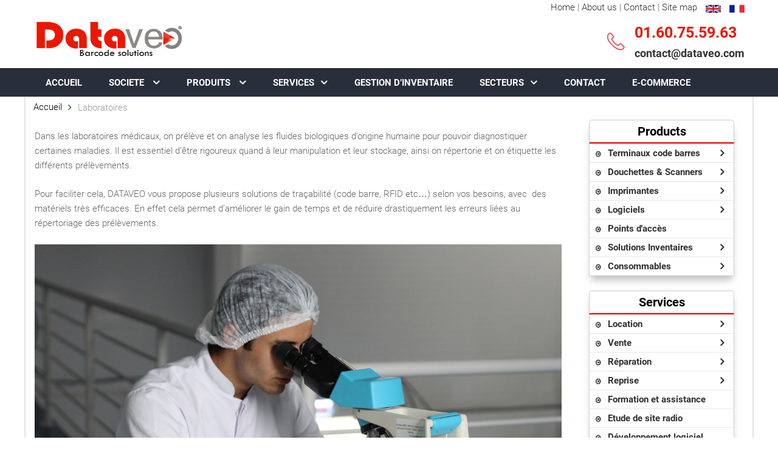

--- FILE ---
content_type: text/html; charset=utf-8
request_url: http://dataveo.com/laboratoires.html
body_size: 7027
content:
<!DOCTYPE html PUBLIC "-//W3C//DTD XHTML 1.0 Transitional//EN" "http://www.w3.org/TR/xhtml1/DTD/xhtml1-transitional.dtd">
<html xmlns="http://www.w3.org/1999/xhtml"><head>
<!-- Global site tag (gtag.js) - Google Analytics -->
<script async src="https://www.googletagmanager.com/gtag/js?id=UA-85351764-2"></script>
<script src="https://dataveo.com/gtag.js"></script>

<meta name="format-detection" content="telephone=no">
<meta name="viewport" content="width=device-width,height=device-height,initial-scale=1,maximum-scale=1,user-scalable=0">
<meta http-equiv="X-UA-Compatible" content="IE=edge">
<meta http-equiv="Content-Type" content="text/html; charset=utf-8" />

<title>Laboratoires | DATAVEO</title>

<base href="http://dataveo.com/" />
<meta name="Generator" content="CMS Made Simple - Copyright (C) 2004-12 Ted Kulp. All rights reserved." />
<meta http-equiv="Content-Type" content="text/html; charset=utf-8" />
 

<link rel="stylesheet" type="text/css" href="uploads/css/css.css?family=Roboto:100,300,400,500,700,900,300italic">
<!--<link href="../uploads/Platinum/css/templatemo_style.css" rel="stylesheet" type="text/css" />-->
<link href="uploads/css/style.css" rel="stylesheet" type="text/css" />
<link href="uploads/Platinum/css/lightbox.css" rel="stylesheet" type="text/css" />
<!--<link href="1uploads/Platinum/css/menu_side_bar.css" rel="stylesheet" type="text/css" />-->
<link href="uploads/Platinum/css/onglet_dream.css" rel="stylesheet" type="text/css" />
<!--<link rel="stylesheet" href="css/nivo-slider.css" type="text/css" media="screen" />-->
<link href="uploads/slick/slick.css" rel="stylesheet" type="text/css" />
<link href="uploads/slick/slick-theme.css" rel="stylesheet" type="text/css" />
<link rel="stylesheet" type="text/css" href="http://dataveo.com/tmp/cache/stylesheet_combined_a9ad8f4dce32258602a5e9cac7fd2767.css" />



<!-- For image rotator -->
<link href="uploads/Platinum/css/image_rotator.css" rel="stylesheet" type="text/css" />
<script type="text/javascript" src="https://ajax.googleapis.com/ajax/libs/jquery/1.3.2/jquery.min.js"></script>
<script type="text/javascript" src="uploads/Platinum/js/image_rotator.js" ></script>

<script type="text/javascript" src="https://ajax.googleapis.com/ajax/libs/jquery/1.4/jquery.min.js"></script>
<script type="text/javascript">
    $(document).ready(function() {
	setTimeout(function() {
	// Accordion
	$('#menu5 > li > a.expanded + ul').slideToggle('medium');
	$('#menu5 > li > a').click(function() {
		$('#menu5 > li > a.expanded').not(this).toggleClass('expanded').toggleClass('collapsed').parent().find('> ul').slideToggle('medium');
		$(this).toggleClass('expanded').toggleClass('collapsed').parent().find('> ul').slideToggle('medium');
	});
	}, 250);
   });
</script>




<script type="text/javascript" src="uploads/Platinum/js/onglet_dream.js" ></script>

<script type="text/javascript" src="https://ajax.googleapis.com/ajax/libs/jquery/1.3.2/jquery.min.js"></script>

 <style type="text/css">
    html, body {
      margin: 0;
      padding: 0;
    }

    * {
      box-sizing: border-box;
    }

    .slider {
        width: 90%;
        margin: 0px 10px;
    }

    .slick-slide {
      margin: 0px 20px;
    }

    .slick-slide img {
      width: 100%;
    }

    .slick-prev:before,
    .slick-next:before {
        color: black;
    }
.titleslick{
    font-size: 15px !important;
    padding: 3px 0px;
    background-color: #000;
    color: #fff;
}
#templatemo_menu_haut{
max-width:1200px;
margin:auto;
text-align:right;
padding-right:15px;
}
#frm_website{
display:none;
}
  </style>
</head><body>

<div class="page">

<header class="rd-navbar-wrap">
    <nav data-layout="rd-navbar-fixed" data-focus-on-hover="false" data-sm-layout="rd-navbar-fixed" data-md-device-layout="rd-navbar-fixed" data-lg-layout="rd-navbar-static" data-lg-device-layout="rd-navbar-static" data-lg-stick-up="true" data-md-stick-up-offset="157px" data-lg-stick-up-offset="157px" class="rd-navbar rd-navbar-default">
      <div class="rd-navbar-inner">
<div id="templatemo_menu_haut" ><a href="index">Home</a> | <a href="About-us.html">About us</a> | <a href="Contact.html">Contact</a> | 
<a href="Site-map.html">Site map</a> <a href="index"><img style="padding-left:10px;padding-top:3px;" src="uploads/images/drapeau_anglais-DATAVEO.png" title="English" alt="Dataveo" /></a>
<a href="http://www.dataveo.com"><img style="padding-left:10px;padding-top:3px;" src="uploads/images/drapeau_français-DATAVEO.png" title="French" alt="Dataveo France" /></a></div>
        <div class="rd-navbar-panel">
          <button data-rd-navbar-toggle=".rd-navbar-nav-wrap" class="rd-navbar-toggle"> <span></span> </button>
<div class="tophead">          
<div class="brand rd-navbar-brand"> <a href="index.php">
<img  class="img-responsive" src="uploads/Platinum/images/logo_final-petit.png" width="158" height="37" title="Dataveo" alt="Dataveo" /> </a> </div>
          <div class="rd-navbar-aside">
            <ul class="inline-list group">
			  <li>
                <div class="unit unit-horizontal unit-middle unit-spacing-sm">
                  <div class="unit-left"> <img src="images/icon-phone-32x33.png" alt="" width="33" height="32"> </div>
                  <div class="unit-body"> <a class="text-gray-base text-bold reveal-block" style="font-size:25px; color:#ea1803;" href="callto:+330160755963">01.60.75.59.63 <!--01.60.75.76.44--></a> <a href="http://themepro.top/cdn-cgi/l/email-protection#092a"><span class="__cf_email__ text-bold" data-cfemail="f891969e97b89c9d959794919693d6978a9f" style="font-size: 18px;">contact@dataveo.com</span></a> </div>
                </div>
              </li>
			</ul>
          </div>
  </div>
        </div>
        <div class="rd-navbar-nav-wrap">
         <ul  class="rd-navbar-nav">
    <li> <a href="Accueil.html">ACCUEIL</a></li>
    <li> <a href="societe.html">SOCIETE </a>
        <div class="rd-navbar-dropdown">
            <div class="col-sm-1 col-sx-0">
                <img src="images/menu/6.png" alt="" width="100" height="100">
            </div>
            <div class="col-sm-5 col-sx-12">
                <div class="menutitle"><a href="a-propos-de-nous.html">A propos de nous</a></div>
                <ul class="submenu">
                    <p>Dataveo est un professionnel dans
                        le  marché de l'identification</p>
                </ul>
            </div>
            <div class="col-sm-1 col-sx-0">
                <img src="images/menu/7.png" alt="" width="100" height="100">
            </div>
            <div class="col-sm-5 col-sx-12">
                <div class="menutitle"><a href="nos-valeurs-ajoutées.html">Nos valeurs ajoutées</a></div>
                <ul class="submenu">
                    <p>DATAVEO propose des solutions clés en main pour gérer les stocks et les inventaires</p>
                </ul>
            </div>
        </div>
    </li>
    <li><a href="#">PRODUITS </a>
        <div class="rd-navbar-dropdown" >
            <div class="col-sm-1 col-sx-0">
                <img src="uploads/images/icones_png/terminaux code barres.png" alt="" width="100" height="100">
            </div>
            <div class="col-sm-3 col-sx-12">
                <div class="menutitle"><a href="#">Terminaux code barres</a></div>
                <ul class="submenu">
                    <li><a href="http://dataveo.com/terminaux-codes-barres.html">Terminaux d'inventaires</a></li>
                    <li><a href="http://dataveo.com/terminaux-embarques.html">Terminaux embarqués</a></li>
                    <li><a href="http://dataveo.com/pda.html">PDA</a></li>
                    <li><a href="http://dataveo.com/terminaux-mains-libres.html">Terminaux mains libres</a></li>
                </ul>
            </div>
            <div class="col-sm-1 col-sx-0">
                <img src="uploads/images/icones_png/douchettes scanners.png" alt="" width="100" height="100">
            </div>
            <div class="col-sm-3 col-sx-12">
                <div class="menutitle"><a href="#">Douchettes & Scanners</a></div>
                <ul class="submenu">
                    <li><a href="http://dataveo.com/douchettes-filaires.html">Douchettes filaires(1D,2D,RFiD) </a></li>
                    <li><a href="http://dataveo.com/douchettes-sans-fil.html">Douchettes sans fil(1D,2D,RFiD)</a></li>
                    <li><a href="http://dataveo.com/scanners-fixes.html">Scanners fixes</a></li>
                    <li><a href="http://dataveo.com/lecteurs-mini-budget.html">Lecteurs mini budget</a></li>
                    <li><a href="http://dataveo.com/lecteurs-porte-cles.html">Lecteurs porte clés</a></li>
                </ul>
            </div>
            <div class="col-sm-1 col-sx-0">
                <img src="uploads/images/icones_png/tpe.png" alt="" width="100" height="100">
            </div>
           <!-- <div class="col-sm-3 col-sx-12">
                <div class="menutitle"><a href="#">TPE/TPV</a></div>
                <ul class="submenu">
                    <li><a href="http://dataveo.com/lecteurs-de-cartes.html">TPE: Lecteurs de cartes</a></li>
                    <li><a href="http://dataveo.com/pinpad.html">TPE: Pinpad</a></li>
                    <li><a href="http://dataveo.com/lecteurs-de-cheques.html">TPE: Lecteurs de chèques</a></li>
                    <li><a href="renseignement.html">TPV: Solutions complètes</a></li>
                </ul>
            </div>
            <div class="col-sm-12 col-sx-0">&nbsp; </div>
            <div class="col-sm-1 col-sx-0">
                <img src="uploads/images/icones_png/imprimantes.png" alt="" width="100" height="100">
            </div> -->
            <div class="col-sm-3 col-sx-12">
                <div class="menutitle"><a href="#">Imprimantes</a></div>
                <ul class="submenu">
                    <li><a href="">Imprimantes tickets</a></li>
                    <li><a href="">Imprimantes portables</a></li>
                    <li><a href="http://dataveo.com/imprimantes-badges-cartes.html">Imprimantes badges & cartes</a></li>
                    <li><a href="">Imprimantes étiquettes</a></li>
                    <li><a href="">Imprimantes RFID</a></li>
                    <li><a href="http://dataveo.com/imprimante-bracelet-identification.html">Imprimante Bracelet Identification</a></li>
                </ul>
            </div>
            <div class="col-sm-1 col-sx-0">
                <img src="uploads/images/icones_png/software.png" alt="" width="100" height="100">
            </div>
            <div class="col-sm-3 col-sx-12">
                <div class="menutitle"><a href="#">Logiciels</a></div>
                <ul class="submenu">
                    <li><a href="http://dataveo.com/datasoft.html">Logiciel inventaires</a></li>
                    <li><a href="http://dataveo.com/logiciel-etiquettes-codes-barres.html">Logiciel création étiquettes</a></li>
                    <li><a href="http://dataveo.com/logiciel-de-gestion-de-stocks.html">Logiciel Gestion d'entrepôt</a></li>
                    <li><a href="http://dataveo.com/gmao.html">Logiciel GMAO</a></li>
                    <li><a href="http://dataveo.com/logiciel_de_gestion_des_entrees.html">Logiciel de Gestion des entrées</a></li>
                </ul>
            </div>
            <div class="col-sm-1 col-sx-0">
                <img src="uploads/images/icones_png/solution inventaires.png" alt="" width="100" height="100">
            </div>
            <div class="col-sm-3 col-sx-12">
                <div class="menutitle"><a href="#">Solutions Inventaires</a></div>
                <ul class="submenu">
                    <li><a href="opn2001.html">OPN2001</a></li>
                    <li><a href="scanpal-2.html">SCANPAL 2</a></li>
                    <li><a href="coming-soon.html">Inventaire clé en main</a></li>
                    <li><a href="gestion-des-inventaires.html">Gestion inventaire</a></li>
                </ul>
            </div>
<!--            <div class="col-sm-12 col-sx-0">&nbsp; </div>-->
            <div class="col-sm-1 col-sx-0">
                <img src="uploads/images/icones_png/points access.png" alt="" width="100" height="100">
            </div>
            <div class="col-sm-3 col-sx-12">
                <div class="menutitle"><a href="coming-soon.html">Points d'accès</a></div>
                <ul class="submenu">
                    <p style="text-align:justify;">Pour gérer votre point de vente, DATAVEO vous propose une large gamme de TPV, lecteurs de cartes, lecteurs de chèques et pin pad.</p>
                </ul>
            </div>
        </div>
    </li>
    <li> <a href="nos-services.html">SERVICES</a>
        <div class="rd-navbar-dropdown" >
            <div class="col-sm-1 col-sx-0">
                <img src="images/menu/9.png" alt="" width="100" height="100">
            </div>
            <div class="col-sm-3 col-sx-12">
                <div class="menutitle"><a href="inventaires.html">Inventaires</a></div>
                <ul class="submenu">
                    <li><a href="location.html">Location de matériel code barre</a></li>
                    <li><a href="vente.html">Vente de matériel code barre </a></li>
                    <li><a href="reparation.html">Réparation /maintenance  </a></li>
                    <li><a href="reprise.html">Reprise de matériel code barre</a></li>
                    <li><a href="coming-soon.html">Gestion d'inventaire externalisé</a></li>
                    <li><a href="coming-soon.html">Logiciel d'inventaires</a></li>
                </ul>
            </div>
            <div class="col-sm-4 col-sx-12" >
                <div class="col-sm-3 col-sx-0">
                    <img src="images/menu/10.png" alt="" width="100" height="100">
                </div>
                <div class="col-sm-9 col-sx-12">
                    <div class="menutitle"><a href="gestion-des-stocks.html">Gestion de stock</a></div>
                    <ul class="submenu">
                        <li><a href="coming-soon.html">Mise en place de gestion de stock</a></li>
                        <li><a href="coming-soon.html">Logiciel </a></li>
                    </ul>
                </div>
                <div class="col-sm-3 col-sx-0">
                    <img src="images/menu/11.png" alt="" width="100" height="100">
                </div>
                <div class="col-sm-9 col-sx-12">
                    <div class="menutitle"><a href="controle-acces.html">Controle d'acces</a></div>
                    <ul class="submenu">
                        <p>Mise en place de gestion de stock</p>
                    </ul>
                </div>
            </div>
            <div class="col-sm-1 col-sx-0">
                <img src="images/menu/12.png" alt="" width="100" height="100">
            </div>
            <div class="col-sm-3 col-sx-12">
                <div class="menutitle"><a href="logiciels-applications.html">Logiciels / Applications</a></div>
                <ul class="submenu">
                    <li><a href="coming-soon.html">Inventaires</a></li>
                    <li><a href="coming-soon.html">Gestion de stock </a></li>
                    <li><a href="coming-soon.html">Application mobile</a></li>
                    <li><a href="coming-soon.html">Sur mesure </a></li>
                </ul>
            </div>
            <div class="col-sm-1 col-sx-0">
                <img src="images/menu/10.png" alt="" width="100" height="100">
            </div>
            <div class="col-sm-3 col-sx-12">
                <div class="menutitle"><a href="solutions.html">SOLUTIONS</a></div>
                <ul class="submenu">
                    <p>Solutions complètes pour client besoins</p>
                </ul>
            </div>
        </div>
    </li>
    

    <li><a href="coming-soon.html">GESTION D’INVENTAIRE</a></li>
<li> <a href="#">SECTEURS</a>
        <div class="rd-navbar-dropdown" >
            <div class="col-sm-4 col-sx-12">
                <div class="col-sm-3 col-sx-0">
                    <img src="images/menu/8.png" alt="" width="100" height="100">
                </div>
                <div class="col-sm-9 col-sx-12">
                    <div class="menutitle"><a href="grande-distribution.html">Grande distribution</a></div>
                    <ul class="submenu">
                        <li><a href="coming-soon.html">Magasins spécialisés</a></li>
                        <li><a href="coming-soon.html">Magasins de</a></li>
                    </ul>
                </div>
                <div class="col-sm-3 col-sx-0">
                    <img src="images/menu/2.png" alt="" width="100" height="100">
                </div>
                <div class="col-sm-9 col-sx-12">
                    <div class="menutitle"><a href="evenementiel.html">Evenementiel</a> </div>
                    <ul class="submenu">
                        <li><a href="sociétés-dévénementiel.html">Sociétés d'évènementiel</a></li>
                        <li><a href="salons-et-forums.html">Salons et forums </a></li>
                        <li><a href="séminaires-pour-entreprises.html">Séminaires pour entreprises	 </a></li>
                        <li><a href="spectacles-concerts-et-discothèques.html">Spectacles concerts et discothèques</a></li>

                    </ul>
                </div>
            </div>
            <div class="col-sm-4 col-sx-12">
                <div class="col-sm-3 col-sx-0">
                    <img src="images/menu/4.png" alt="" width="100" height="100">
                </div>
                <div class="col-sm-9 col-sx-12">
                    <div class="menutitle"><a href="industrie.html">Industrie</a></div>
                    <ul class="submenu">
                        <p>Magasin Entrepot</p>
                    </ul>
                </div>

                <div class="col-sm-3 col-sx-0">
                    <img src="images/menu/1.png" alt="" width="100" height="100">
                </div>
                <div class="col-sm-9 col-sx-12">
                    <div class="menutitle"><a href="transport-ET-CODES-BARRES.html">Transport et logistique</a></div>
                    <ul class="submenu">
                        <p>Transport et logistique</p>
                    </ul>
                </div>
                <div class="col-sm-3 col-sx-0">
                    <img src="uploads/automob.png" alt="" width="100" height="100">
                </div>
                <div class="col-sm-9 col-sx-12">
                    <div class="menutitle"><a href="inventaire-automobile.html">Automoto</a></div>
                    <ul class="submenu">
                        <li><a>Automobile</a></li>
                        <li><a>Moto</a></li>
                        <li><a>Motoculture</a></li>
                        <li><a>Camping-car</a></li>
                        <li><a>Machine agriculture</a></li>
                    </ul>

                </div>
            </div>
            <div class="col-sm-4 col-sx-12">


                <div class="col-sm-3 col-sx-0">
                    <img src="images/menu/3.png" alt="" width="100" height="100">
                </div>
                <div class="col-sm-9 col-sx-12">
                    <div class="menutitle"><a href="santé.html">Santé</a></div>
                    <ul class="submenu">
                        <li><a href="HôpitauxCliniques.html">Hopitaux/ Cliniques</a></li>
                        <li><a href="laboratoires.html">Laboratoires</a></li>
                    </ul>
                </div>

                <div class="col-sm-3 col-sx-0">
                    <img src="images/menu/5.png" alt="" width="100" height="100">
                </div>
                <div class="col-sm-9 col-sx-12">
                    <div class="menutitle"><a href="conseils.html">Conseil</a></div>
                    <ul class="submenu">
                        <p>Logiciel Application pour gestion d'accès</p>

                    </ul>
                </div>
            </div>
        </div>
    </li>
    <li><a href="Contact.html">CONTACT </a></li>
    <li><a href="https://mybarcodesolution.fr/" target="_blank">E-COMMERCE </a></li>
</ul>
        </div>
      </div>
    </nav>
  </header>
 <main class="page-content">
 <section>
      <div class="shell">
        <ul class="breadcrumbs">
          <li> <a href="index.html">Accueil</a> </li>
          <li class="active">Laboratoires</li>
        </ul>
      </div>
    <!--  <hr class="hr">-->
    </section>
    <section class="section section-md bg-white">
      <div class="shell">
        <div class="range range-80 centerstage">
          <div class="cell-md-8 cell-lg-9">
            
          
 
  <p>Dans les laboratoires m&eacute;dicaux, on pr&eacute;l&egrave;ve et on analyse les fluides biologiques d&rsquo;origine humaine pour pouvoir diagnostiquer certaines maladies. Il est essentiel d&rsquo;&ecirc;tre rigoureux quand &agrave; leur manipulation et leur stockage, ainsi on r&eacute;pertorie et on &eacute;tiquette les diff&eacute;rents pr&eacute;l&egrave;vements.</p>
<p>Pour faciliter cela, DATAVEO vous propose plusieurs solutions de tra&ccedil;abilit&eacute; (code barre, RFID etc&hellip;) selon vos besoins, avec &nbsp;des mat&eacute;riels tr&egrave;s efficaces. En effet cela permet d&rsquo;am&eacute;liorer le gain de temps et de r&eacute;duire drastiquement les erreurs li&eacute;es au r&eacute;pertoriage des pr&eacute;l&egrave;vements.</p>
<p><img src="uploads/Laboratoire.jpg?1569934918269" alt="" width="1250" height="833" /></p> </div>
          <div class="cell-md-4 cell-lg-3">
            <div class="inset-md-left-15 inset-md-right-15">
              <div class="range range-50 ">
	<div class="cell-sm-6 cell-md-12 leftbar">
<div class="dropshdw">
<div class="text-bold needhelptitile">Products</div>
<ul id="menu5" class="marked-list-bordered sidemenuaccord callcontact">
<li class=""><a class="collapsed">Terminaux code barres</a>
<ul>
<li><a href="http://dataveo.com/terminaux-codes-barres.html">Terminaux d'inventaires</a></li>
<li><a href="http://dataveo.com/terminaux-embarques.html">Terminaux embarqués</a></li>
<li class="active"><a href="http://dataveo.com/pda.html">PDA</a></li>
<li class="active"><a href="">Terminaux mains libres</a></li>
</ul>
</li>
<li><a class="collapsed">Douchettes &amp; Scanners</a>
<ul>
<li><a href="http://dataveo.com/douchettes-filaires.html">Douchettes filaires  <span style="font-size: xx-small;" data-mce-mark="1">(1D,2D,RFiD)</span></a></li>
<li><a href="http://dataveo.com/douchettes-sans-fil.html">Douchettes sans fil <span style="font-size: xx-small;" data-mce-mark="1">(1D,2D,RFiD)</span></a></li>
<li><a href="http://dataveo.com/scanners-fixes.html">Scanners fixes</a></li>
<li><a href="http://dataveo.com/lecteurs-mini-budget.html">Lecteurs mini budget</a></li>
<li><a href="http://dataveo.com/lecteurs-porte-cles.html">Lecteurs porte clés</a></li>
</ul>
</li>
<!--<li><a class="collapsed">TPE/TPV</a>
<ul>
<li><a href="http://dataveo.com/lecteurs-de-cartes.html">TPE: Lecteurs de cartes</a></li>
<li><a href="http://dataveo.com/pinpad.html">TPE: Pinpad</a></li>
<li><a href="http://dataveo.com/lecteurs-de-cheques.html">TPE: Lecteurs de chèques</a></li>
<li><a href="renseignement.html">TPV: Solutions complètes</a></li>
</ul>
</li>-->
<li><a class="collapsed">Imprimantes</a>
<ul>
<li><a href="">Imprimantes tickets</a></li>
<li><a href="">Imprimantes portables</a></li>
<li><a href="http://dataveo.com/imprimantes-badges-cartes.html">Imprimantes badges &amp; cartes</a></li>
<li><a href="">Imprimantes étiquettes</a></li>
<li><a href="">Imprimantes RFID</a></li>
<li><a href="http://dataveo.com/imprimante-bracelet-identification.html">Imprimante Bracelet Identification</a></li>
</ul>
</li>
<li><a class="collapsed">Logiciels</a>
<ul>
<li><a href="">Logiciel inventaires</a></li>
<li><a href="">Logiciel création étiquettes</a></li>
<li><a href="">Logiciel Gestion d'entrepôt</a></li>
<li><a href="http://dataveo.com/gmao.html">Logiciel GMAO</a></li>
<li><a href="">Logiciel de Gestion des entrées</a></li>
</ul>
</li>
<li><a  href="">Points d'accès</a></li>
<li><a class="collapsed">Solutions Inventaires</a>
<ul>
<li><a href="Location_vente_reparation_Opticon_OPN2001.html">OPN2001</a></li>
<li><a href="Location_vente_reparation_Metrologic_Honeywell_SCANPAL2.html">SCANPAL 2</a></li>
<li><a href="solution-inventaires.html">Inventaire clé en main</a></li>
<li><a href="gestion-des-inventaires.html">Gestion inventaire</a></li>
</ul>
</li>
<li><a class="collapsed">Consommables</a>
<ul>
<li><a href="http://dataveo.com/etiquettes-codes-barres.html">Etiquettes codes barres</a></li>
</ul>
</li>
</ul>
</div>
<br />
<div class="dropshdw">
<div class="text-bold needhelptitile">Services</div>
<ul id="menu5" class="marked-list-bordered sidemenuaccord callcontact ">
<li><a class="collapsed">Location</a>
<ul>
<li><a href="">Nos formules</a></li>
<li><a href="http://dataveo.com/location-zebra-tc51.html">Location TC51</a></li>
<li><a href="http://dataveo.com/location-zebra-tc52.html">Location TC52</a></li>
<li><a href="http://dataveo.com/location-zebra-tc52ax.html">Location TC52ax</a></li>
<li><a href="http://dataveo.com/location-zebra-tc57.html">Location TC57</a></li>
<li><a href="http://dataveo.com/location_mc3000.html">Location MC3000</a></li>
<li><a href="">Location MC3090</a></li>
<li><a href="">Location MC3100</a></li>
<li><a href="">Location MC3190</a></li>
<li><a href="http://dataveo.com/location_dt930.html">Location DT930</a></li>
<li><a href="http://dataveo.com/location-pdt3100.html">Location PDT3100</a></li>
<li><a href="">Location BHT8000</a></li>
<li><a href="">Location LS2208</a></li>
<li><a href="">Location CL8300</a></li>
</ul>
</li>
<li><a class="collapsed">Vente</a>
<ul>
<li><a href="">Nos formules </a></li>
<li><a href="http://dataveo.com/achat_mc3000.html">Achat MC3000</a></li>
<li><a href="">Achat MC3090</a></li>
<li><a href="">Achat MC3100</a></li>
<li><a href="">Achat MC3190</a></li>
<li><a href="">Achat DT930</a></li>
<li><a href="">Achat BHT8000</a></li>
</ul>
</li>
<li><a class="collapsed">Réparation</a>
<ul>
<li><a href="">Nos formules </a></li>
<li><a href="http://dataveo.com/reparation_tc51.html">Réparation TC51</a></li>
<li><a href="http://dataveo.com/reparation-zebra-tc52.html">Réparation TC52</a></li>
<li><a href="http://dataveo.com/reparation-zebra-tc52ax.html">Réparation TC52ax</a></li>
<li><a href="http://dataveo.com/reparation_tc57.html">Réparation TC57</a></li>
<li><a href="http://dataveo.com/reparation_mc3000.html">Réparation MC3000</a></li>
<li><a href="">Réparation MC3090</a></li>
<li><a href="">Réparation MC3100</a></li>
<li><a href="">Réparation MC3190</a></li>
<li><a href="http://dataveo.com/reparation-bht8000.html">Réparation BHT8000</a></li>
<li><a href="http://dataveo.com/reparation_dt930.html">Réparation DT930</a></li>
<li><a href="http://dataveo.com/reparation_pdt3100.html">Réparation PDT3100</a></li>

</ul>
</li>
<li><a class="collapsed">Reprise</a>
<ul>
<li><a href="">Nos formules </a></li>
<li><a href="http://dataveo.com/reprise_scanpal2.html">Reprise SCANPAL 2 </a></li>
<li><a href="http://dataveo.com/reprise_pdt1100.html">Reprise PDT1100 </a></li>
</ul>
</li>
<li><a class="" href="formation_assistance.html">Formation et assistance</a></li>
<li><a class="" href="etude-site-radio.html">Etude de site radio</a></li>
<li><a class="" href="developpement-logiciel.html">Développement logiciel</a></li>
</ul>
</div>
<br />
<div class="dropshdw">
<div class="text-bold needhelptitile">Besoin d'aide ?</div>
<ul class="separated-list callcontact">
<li><a href="#">Par téléphone : 01.60.75.59.63 </a></li>
<li><a href="mailto: contact@dataveo.com">Contacter Dataveo par email</a></li>
</ul>
</div>
</div>
			  </div>
            </div>
          </div>
        </div>
      </div>
    </section>
</main>
 
 </div>
      
         
 <footer class="page-footer bg-ebony-clay">
    <div class="section section-md bg-bright-gray">
      <div class="shell text-left">

        <div class="range range-xs-center range-50">
          <div class="cell-sm-1 cell-lg-2">
            <h5>Société</h5>
            <hr class="hr bg-shuttle-gray inset-lg-right-70">
            <ul class="footer-navigation">
               <li><a href="qui-sommes-nous.html">Qui sommes-nous ?</a></li>
                <li style="display:none;"><a href="about.html">Nos conseils / Astuces</a></li>
                <li><a href="vos-avantages.html">Vos avantages</a></li>
                <li style="display:none;"><a href="contact.html">Avis de nos clients</a></li>
                <li><a href="nos-metiers.html">Nos Métiers</a></li>
                <li><a href="secteurs-de-nos-clients.html">Secteurs de nos clients</a></li>
            </ul>
          </div>
         <div class="cell-sm-1 cell-lg-2">
            <h5>Votre secteur</h5>
            <hr class="hr bg-shuttle-gray inset-lg-right-70">
            <ul class="footer-navigation">
             <li><a href="grande-distribution.html">Grande distribution</a></li>
                <li><a href="entrepots.html">Entrepôts / Logistique</a></li>
                <li><a href="tracabilite-agroalimentaire.html">Agroalimentaire</a></li>
                <li><a href="tracabilite-pharmaceutique.html">Santé</a></li>
                <li><a href="formules-controle-acces.html">Evènementiel</a></li>
                <li><a href="bricolage.html">Bricolage</a></li>
                <li><a href="tracabilite-cosmetique.html">Cosmétique</a></li>
                <li><a href="/transport-et-codes-barres.html">Transport</a></li>
                <li><a href="magasins-textiles.html">Textile</a></li>
                <li><a href="materiel-code-barres-pour-magasin-de-sport.html">Sport</a></li>
                <li style="display:none;"><a href="contact.html">Grandes entreprises</a></li>
            </ul>
          </div>
          
<div class="cell-sm-1 cell-lg-1">
            <h5>Services</h5>
            <hr class="hr bg-shuttle-gray inset-lg-right-70">
            <ul class="footer-navigation">
              <li><a href="reprise.html">Reprise</a></li>
                <li><a href="vente.html">Achat</a></li>
                <li><a href="location.html">Location</a></li>
                <li><a href="reparation.html">Maintenance</a></li>
                <li style="display:none;"><a href="contact.html">Solutions clés en main</a></li>
                <li style="display:none;"><a href="contact.html">Développement de logiciel</a></li>
                <li style="display:none;"><a href="contact.html">Gestion d'inventaire</a></li>
                <li style="display:none;"><a href="contact.html">Audit et déploiement réseaux</a></li>
                <li style="display:none;"><a href="contact.html">Solution complète</a></li>
            </ul>
          </div>

<div class="cell-sm-1 cell-lg-2">
            <h5>Technologies</h5>
            <hr class="hr bg-shuttle-gray inset-lg-right-70">
            <ul class="footer-navigation">
              <li><a href="code-barres.html">Histoire du code barres</a></li>
                    <li><a href="connectiques.html">Les connectiques</a></li>
                    <li><a href="choix-materiel-code-barres.html">Choisir son matériel code barres</a></li>
                    <li><a href="mode-batch-radio.html">Mode batch et radio</a></li>
                    <li><a href="choisir-son-logiciel.html">Choisir son logiciel</a></li>
                    <li><a href="laser-ccd.html">Laser et CCD</a></li>
                    <li><a href="RFID.html">RFID</a></li>
                    <li><a href="WIFI.html">Wifi</a></li>
                     <li style="display:none;"><a href="">Définitions lecteur, imprimante, terminal et PDA</a></li>
                        <li style="display:none;"><a href="">Les connectiques</a></li>
                     <li style="display:none;"><a href="">Self scanning</a></li>
            </ul>
          </div>


<div class="cell-sm-1 cell-lg-2">
            <h5>Conseils & Astuces</h5>
            <hr class="hr bg-shuttle-gray inset-lg-right-70">
            <ul class="footer-navigation">
              <li><i>PDT3100</i></a></li>
                <li><a href="comment-redemarrer-un-pdt3100.html">Redémarrer un PDT31000</a></li>
                <li><a href="comment-rebooter-un-pdt3100.html">Rebooter un PDT3100</a></li>
                <br>
                <li><i>MC3090</i></a></li>
                <li><a href="comment-redemarrer-un-mc3090.html">Redémarrer un MC3090</a></li>
                <li><a href="comment-rebooter-un-mc3090.html">Rebooter un MC3090</a></li>
                <br>
                <li><a href="Conseils-astuces.html"><CENTER>+ d'infos</CENTER></a></li> 
            </ul>
          </div>


<div class="cell-sm-1 cell-lg-3">
            <h5>Top 10 products</h5>
            <hr class="hr bg-shuttle-gray inset-lg-right-70">
            <ul class="footer-navigation">
              <li><a href="pdt3100.html">PDT3100 - Symbol Motorola</a></li>
                <li><a href="dt930.html">DT930 - Casio</a></li>
                <li><a href="mc3090.html">MC3090 - Symbol Motorola</a></li>
                <li><a href="ls2208.html">LS2208 - Symbol Motorola</a></li>
                <li><a href="mc3100.html">MC3100 - Symbol Motorola</a></li>
                <li><a href="cl8300.html">CL8300 - Honeywell</a></li>
                <li><a href="scanpal-2.html">SCANPAL 2 - Honeywell</a></li>
                <li><a href="phl1700.html">PHL1700 - Opticon</a></li>
                <li><a href="bht8000.html">BHT8000 - Denso</a></li>
                <li><a href="falcon-x3.html">Falcon X3 - Datalogic</a></li>
            </ul>
          </div>



        </div>
      </div>
    </div>
    <div class="shell text-center rights">
      <p>Copyright &nbsp; © <span id="copyright-year">2017</span> &nbsp; <a href="#">DATAVEO</a> </p>
    </div>
  </footer>
  
<script type="text/javascript">
var TabbedPanels1 = new Spry.Widget.TabbedPanels("TabbedPanels1");
</script>

<script src="https://code.jquery.com/jquery-2.2.0.min.js" type="text/javascript"></script>

  <script src="uploads/slick/slick.min.js" type="text/javascript" charset="utf-8"></script>
  <script type="text/javascript">
var jq162 = jQuery.noConflict( true );
    jq162(document).on('ready', function() {
      jq162(".regular").slick({
        dots: true,
        infinite: true,
        autoplay: true,
        slidesToShow: 3,
        slidesToScroll: 1
      });   

 jq162(".regular2").slick({
        dots: true,
        infinite: true,
        autoplay: true,
        slidesToShow: 3,
        slidesToScroll: 1
      });         
    });
  </script>



<script src="uploads/js/core.min.js"></script>
<script src="uploads/js/script.js"></script>
</body>
</html>

--- FILE ---
content_type: text/css
request_url: http://dataveo.com/uploads/css/style.css
body_size: 54264
content:
@charset "UTF-8";
/**
* Template Style
*
* [Table of contents]
*   1 Bootstrap Framework
*     1.1  Normalize
*     1.2  Glyphicons
*     1.3  Scaffolding
*     1.4  Type
*     1.5  Code
*     1.6  Tables
*     1.7  Forms
*     1.8  Buttons
*     1.9  Grids
*     1.10 Component animations
*     1.11 Dropdowns
*     1.12 Button Groups
*     1.13 Input Groups
*     1.14 Navs
*     1.15 Navbar
*     1.16 Breadcrumbs
*     1.17 Pagination
*     1.18 Pager
*     1.19 Labels
*     1.20 Badges
*     1.21 Jumbotron
*     1.22 Thumbnails
*     1.23 Alerts
*     1.24 Progress bars
*     1.25 Media
*     1.26 List Group
*     1.27 Panels
*     1.28 Responsive Embed
*     1.29 Wells
*     1.30 Close
*     1.31 Modals
*     1.32 Tooltip
*     1.33 Popovers
*     1.34 Carousel
*     1.35 Utilities
*     1.36 Responsive Utilities
*
*   2 Bootstrap Toolkit Styles
*     2.1  Reset
*     2.2  Flex Grid System
*     2.3  Responsive Text System
*     2.4  Responsive Pulls System
*     2.5  Responsive Visibility System
*     2.6  Bootstrap Grid Addons
*     2.7  Dividers
*     2.8  Type Addons
*     2.9  Buttons Addons
*     2.10 Buttons Effects
*     2.11 Dropdowns Addons
*     2.12 Sections
*     2.13 Font Awesome
*     2.14 Flaticon
*     2.15 Material Design Icons
*     2.16 Thumbnail Addons
*     2.17 Wells Addons
*     2.18 Scaffolding Addons
*     2.19 Text Alignment System
*     2.20 Text Styling System
*     2.21 Navs Addons
*     2.22 Navbar Addons
*     2.23 Panels Addons
*     2.24 Icons
*     2.25 Progress Bars Addons
*     2.26 Media Addons
*     2.27 List Groups Addons
*     2.28 Breadcrumbs Addons
*     2.29 Input Groups Addons
*     2.30 Dropcaps
*     2.31 Alerts Addons
*     2.32 Animations Addons
*     2.33 Groups
*     2.34 Comment Boxes
*     2.35 Quotes
*     2.36 Pagination Addons
*     2.37 Pager Addons
*     2.38 Labels Addons
*     2.39 Posts
*     2.40 Form Addons
*     2.41 Offsets
*     2.42 Responsive Units
*     2.43 Icon Boxes
*     2.44 Floating Groups
*     2.45 Pricing and Plans
*     2.46 Tables Addons
*     2.47 Stacktables
*     2.48 Text Rotators
*     2.49 Jumbotron Addons
*     2.50 Shop Toolbar
*     2.51 Shop Product
*     2.52 Badges Addons
*     2.53 Member Boxes
*     2.54 Context Styling
*     2.55 Page Loaders
*     2.56 Testimonials
*
*   3 Plugins
*     3.1  RD Navbar
*     3.2  RD Twitterfeed
*     3.3  RD Instafeed
*     3.4  RD Search
*     3.5  RD Video
*     3.6  RD Parallax
*     3.7  RD Flickrfeed
*     3.8  Swiper Slider
*     3.9  Animate
*     3.10 Scroll To
*     3.11 Counter
*     3.12 Owl Carousel
*     3.13 Isotope
*     3.14 Photoswipe
*     3.15 Responsive Tabs
*     3.16 RD Google Maps
*     3.17 Select 2
*     3.18 FS Stepper
*     3.19 Countdown
*     3.20 RD Audio Player
*     3.21 RD Video Player
*     3.22 RD Event Calendar
*     3.23 RD Facebook Feed
*     3.24 Soundcloud Player
*     3.25 Material Datetime Picker
*     3.26 ToTop Button
*/
/** 1 Bootstrap Framework */
/** 1.1  Normalize */
/*! normalize.css v3.0.3 | MIT License | github.com/necolas/normalize.css */
html {
    font-family: sans-serif;
    -ms-text-size-adjust: 100%;
    -webkit-text-size-adjust: 100%
}

body {
    margin: 0
}

article,
aside,
details,
figcaption,
figure,
footer,
header,
hgroup,
main,
menu,
nav,
section,
summary {
    display: block
}

audio,
canvas,
progress,
video {
    display: inline-block;
    vertical-align: baseline
}

audio:not([controls]) {
    display: none;
    height: 0
}

[hidden],
template {
    display: none
}

a {
    background-color: transparent
}

a:active,
a:hover {
    outline: 0
}

abbr[title] {
    border-bottom: 1px dotted
}

b,
strong {
    font-weight: 700
}

dfn {
    font-style: italic
}

h1 {
    font-size: 2em;
    margin: .67em 0
}

mark {
    background: #ff0;
    color: #000
}

small {
    font-size: 80%
}

sub,
sup {
    font-size: 75%;
    line-height: 0;
    position: relative;
    vertical-align: baseline
}

sup {
    top: -.5em
}

sub {
    bottom: -.25em
}

img {
    border: 0
}

svg:not(:root) {
    overflow: hidden
}

figure {
    margin: 1em 40px
}

hr {
    box-sizing: content-box;
    height: 0
}

pre {
    overflow: auto
}

code,
kbd,
pre,
samp {
    font-family: monospace, monospace;
    font-size: 1em
}

button,
input,
optgroup,
select,
textarea {
    color: inherit;
    font: inherit;
    margin: 0
}

button {
    overflow: visible
}

button,
select {
    text-transform: none
}

button,
html input[type="button"],
input[type="reset"],
input[type="submit"] {
    -webkit-appearance: button;
    cursor: pointer
}

button[disabled],
html input[disabled] {
    cursor: default
}

button::-moz-focus-inner,
input::-moz-focus-inner {
    border: 0;
    padding: 0
}

input {
    line-height: normal
}

input[type="checkbox"],
input[type="radio"] {
    box-sizing: border-box;
    padding: 0
}

input[type="number"]::-webkit-inner-spin-button,
input[type="number"]::-webkit-outer-spin-button {
    height: auto
}

input[type="search"] {
    -webkit-appearance: textfield;
    box-sizing: content-box
}

input[type="search"]::-webkit-search-cancel-button,
input[type="search"]::-webkit-search-decoration {
    -webkit-appearance: none
}

fieldset {
    border: 1px solid silver;
    margin: 0 2px;
    padding: .35em .625em .75em
}

legend {
    border: 0;
    padding: 0
}

textarea {
    overflow: auto
}

optgroup {
    font-weight: 700
}

table {
    border-collapse: collapse;
    border-spacing: 0
}

td,
th {
    padding: 0
}

@media print {
    *,
    :before,
    :after {
        background: transparent !important;
        color: #000 !important;
        box-shadow: none !important;
        text-shadow: none !important
    }
    a,
    a:visited {
        text-decoration: underline
    }
    a[href]:after {
        content: " (" attr(href) ")"
    }
    abbr[title]:after {
        content: " (" attr(title) ")"
    }
    a[href^="#"]:after,
    a[href^="javascript:"]:after {
        content: ""
    }
    pre,
    blockquote {
        border: 1px solid #999;
        page-break-inside: avoid
    }
    thead {
        display: table-header-group
    }
    tr,
    img {
        page-break-inside: avoid
    }
    img {
        max-width: 100% !important
    }
    p,
    h2,
    h3 {
        orphans: 3;
        widows: 3
    }
    h2,
    h3 {
        page-break-after: avoid
    }
    .navbar {
        display: none
    }
    .btn > .caret,
    .dropup > .btn > .caret {
        border-top-color: #000 !important
    }
    .label {
        border: 1px solid #000
    }
    .table {
        border-collapse: collapse !important
    }
    .table td,
    .table th {
        background-color: #fff !important
    }
    .table-bordered th,
    .table-bordered td {
        border: 1px solid #ddd !important
    }
}
/** 1.2  Glyphicons */
@font-face {
    font-family: 'Glyphicons Halflings';
    src: url(../fonts/glyphicons-halflings-regular.eot);
    src: url(../fonts/glyphicons-halflings-regulard41d.eot?#iefix) format("embedded-opentype"), url(../fonts/glyphicons-halflings-regular.html) format("woff2"), url(../fonts/glyphicons-halflings-regular.woff) format("woff"), url(../fonts/glyphicons-halflings-regular.ttf) format("truetype"), url(../fonts/glyphicons-halflings-regular.svg#glyphicons_halflingsregular) format("svg");
}

.glyphicon {
    position: relative;
    top: 1px;
    display: inline-block;
    font-family: 'Glyphicons Halflings';
    font-style: normal;
    font-weight: 400;
    line-height: 1;
    -webkit-font-smoothing: antialiased;
    -moz-osx-font-smoothing: grayscale
}

.glyphicon-asterisk:before {
    content: "\002a"
}

.glyphicon-plus:before {
    content: "\002b"
}

.glyphicon-euro:before,
.glyphicon-eur:before {
    content: "\20ac"
}

.glyphicon-minus:before {
    content: "\2212"
}

.glyphicon-cloud:before {
    content: "\2601"
}

.glyphicon-envelope:before {
    content: "\2709"
}

.glyphicon-pencil:before {
    content: "\270f"
}

.glyphicon-glass:before {
    content: "\e001"
}

.glyphicon-music:before {
    content: "\e002"
}

.glyphicon-search:before {
    content: "\e003"
}

.glyphicon-heart:before {
    content: "\e005"
}

.glyphicon-star:before {
    content: "\e006"
}

.glyphicon-star-empty:before {
    content: "\e007"
}

.glyphicon-user:before {
    content: "\e008"
}

.glyphicon-film:before {
    content: "\e009"
}

.glyphicon-th-large:before {
    content: "\e010"
}

.glyphicon-th:before {
    content: "\e011"
}

.glyphicon-th-list:before {
    content: "\e012"
}

.glyphicon-ok:before {
    content: "\e013"
}

.glyphicon-remove:before {
    content: "\e014"
}

.glyphicon-zoom-in:before {
    content: "\e015"
}

.glyphicon-zoom-out:before {
    content: "\e016"
}

.glyphicon-off:before {
    content: "\e017"
}

.glyphicon-signal:before {
    content: "\e018"
}

.glyphicon-cog:before {
    content: "\e019"
}

.glyphicon-trash:before {
    content: "\e020"
}

.glyphicon-home:before {
    content: "\e021"
}

.glyphicon-file:before {
    content: "\e022"
}

.glyphicon-time:before {
    content: "\e023"
}

.glyphicon-road:before {
    content: "\e024"
}

.glyphicon-download-alt:before {
    content: "\e025"
}

.glyphicon-download:before {
    content: "\e026"
}

.glyphicon-upload:before {
    content: "\e027"
}

.glyphicon-inbox:before {
    content: "\e028"
}

.glyphicon-play-circle:before {
    content: "\e029"
}

.glyphicon-repeat:before {
    content: "\e030"
}

.glyphicon-refresh:before {
    content: "\e031"
}

.glyphicon-list-alt:before {
    content: "\e032"
}

.glyphicon-lock:before {
    content: "\e033"
}

.glyphicon-flag:before {
    content: "\e034"
}

.glyphicon-headphones:before {
    content: "\e035"
}

.glyphicon-volume-off:before {
    content: "\e036"
}

.glyphicon-volume-down:before {
    content: "\e037"
}

.glyphicon-volume-up:before {
    content: "\e038"
}

.glyphicon-qrcode:before {
    content: "\e039"
}

.glyphicon-barcode:before {
    content: "\e040"
}

.glyphicon-tag:before {
    content: "\e041"
}

.glyphicon-tags:before {
    content: "\e042"
}

.glyphicon-book:before {
    content: "\e043"
}

.glyphicon-bookmark:before {
    content: "\e044"
}

.glyphicon-print:before {
    content: "\e045"
}

.glyphicon-camera:before {
    content: "\e046"
}

.glyphicon-font:before {
    content: "\e047"
}

.glyphicon-bold:before {
    content: "\e048"
}

.glyphicon-italic:before {
    content: "\e049"
}

.glyphicon-text-height:before {
    content: "\e050"
}

.glyphicon-text-width:before {
    content: "\e051"
}

.glyphicon-align-left:before {
    content: "\e052"
}

.glyphicon-align-center:before {
    content: "\e053"
}

.glyphicon-align-right:before {
    content: "\e054"
}

.glyphicon-align-justify:before {
    content: "\e055"
}

.glyphicon-list:before {
    content: "\e056"
}

.glyphicon-indent-left:before {
    content: "\e057"
}

.glyphicon-indent-right:before {
    content: "\e058"
}

.glyphicon-facetime-video:before {
    content: "\e059"
}

.glyphicon-picture:before {
    content: "\e060"
}

.glyphicon-map-marker:before {
    content: "\e062"
}

.glyphicon-adjust:before {
    content: "\e063"
}

.glyphicon-tint:before {
    content: "\e064"
}

.glyphicon-edit:before {
    content: "\e065"
}

.glyphicon-share:before {
    content: "\e066"
}

.glyphicon-check:before {
    content: "\e067"
}

.glyphicon-move:before {
    content: "\e068"
}

.glyphicon-step-backward:before {
    content: "\e069"
}

.glyphicon-fast-backward:before {
    content: "\e070"
}

.glyphicon-backward:before {
    content: "\e071"
}

.glyphicon-play:before {
    content: "\e072"
}

.glyphicon-pause:before {
    content: "\e073"
}

.glyphicon-stop:before {
    content: "\e074"
}

.glyphicon-forward:before {
    content: "\e075"
}

.glyphicon-fast-forward:before {
    content: "\e076"
}

.glyphicon-step-forward:before {
    content: "\e077"
}

.glyphicon-eject:before {
    content: "\e078"
}

.glyphicon-chevron-left:before {
    content: "\e079"
}

.glyphicon-chevron-right:before {
    content: "\e080"
}

.glyphicon-plus-sign:before {
    content: "\e081"
}

.glyphicon-minus-sign:before {
    content: "\e082"
}

.glyphicon-remove-sign:before {
    content: "\e083"
}

.glyphicon-ok-sign:before {
    content: "\e084"
}

.glyphicon-question-sign:before {
    content: "\e085"
}

.glyphicon-info-sign:before {
    content: "\e086"
}

.glyphicon-screenshot:before {
    content: "\e087"
}

.glyphicon-remove-circle:before {
    content: "\e088"
}

.glyphicon-ok-circle:before {
    content: "\e089"
}

.glyphicon-ban-circle:before {
    content: "\e090"
}

.glyphicon-arrow-left:before {
    content: "\e091"
}

.glyphicon-arrow-right:before {
    content: "\e092"
}

.glyphicon-arrow-up:before {
    content: "\e093"
}

.glyphicon-arrow-down:before {
    content: "\e094"
}

.glyphicon-share-alt:before {
    content: "\e095"
}

.glyphicon-resize-full:before {
    content: "\e096"
}

.glyphicon-resize-small:before {
    content: "\e097"
}

.glyphicon-exclamation-sign:before {
    content: "\e101"
}

.glyphicon-gift:before {
    content: "\e102"
}

.glyphicon-leaf:before {
    content: "\e103"
}

.glyphicon-fire:before {
    content: "\e104"
}

.glyphicon-eye-open:before {
    content: "\e105"
}

.glyphicon-eye-close:before {
    content: "\e106"
}

.glyphicon-warning-sign:before {
    content: "\e107"
}

.glyphicon-plane:before {
    content: "\e108"
}

.glyphicon-calendar:before {
    content: "\e109"
}

.glyphicon-random:before {
    content: "\e110"
}

.glyphicon-comment:before {
    content: "\e111"
}

.glyphicon-magnet:before {
    content: "\e112"
}

.glyphicon-chevron-up:before {
    content: "\e113"
}

.glyphicon-chevron-down:before {
    content: "\e114"
}

.glyphicon-retweet:before {
    content: "\e115"
}

.glyphicon-shopping-cart:before {
    content: "\e116"
}

.glyphicon-folder-close:before {
    content: "\e117"
}

.glyphicon-folder-open:before {
    content: "\e118"
}

.glyphicon-resize-vertical:before {
    content: "\e119"
}

.glyphicon-resize-horizontal:before {
    content: "\e120"
}

.glyphicon-hdd:before {
    content: "\e121"
}

.glyphicon-bullhorn:before {
    content: "\e122"
}

.glyphicon-bell:before {
    content: "\e123"
}

.glyphicon-certificate:before {
    content: "\e124"
}

.glyphicon-thumbs-up:before {
    content: "\e125"
}

.glyphicon-thumbs-down:before {
    content: "\e126"
}

.glyphicon-hand-right:before {
    content: "\e127"
}

.glyphicon-hand-left:before {
    content: "\e128"
}

.glyphicon-hand-up:before {
    content: "\e129"
}

.glyphicon-hand-down:before {
    content: "\e130"
}

.glyphicon-circle-arrow-right:before {
    content: "\e131"
}

.glyphicon-circle-arrow-left:before {
    content: "\e132"
}

.glyphicon-circle-arrow-up:before {
    content: "\e133"
}

.glyphicon-circle-arrow-down:before {
    content: "\e134"
}

.glyphicon-globe:before {
    content: "\e135"
}

.glyphicon-wrench:before {
    content: "\e136"
}

.glyphicon-tasks:before {
    content: "\e137"
}

.glyphicon-filter:before {
    content: "\e138"
}

.glyphicon-briefcase:before {
    content: "\e139"
}

.glyphicon-fullscreen:before {
    content: "\e140"
}

.glyphicon-dashboard:before {
    content: "\e141"
}

.glyphicon-paperclip:before {
    content: "\e142"
}

.glyphicon-heart-empty:before {
    content: "\e143"
}

.glyphicon-link:before {
    content: "\e144"
}

.glyphicon-phone:before {
    content: "\e145"
}

.glyphicon-pushpin:before {
    content: "\e146"
}

.glyphicon-usd:before {
    content: "\e148"
}

.glyphicon-gbp:before {
    content: "\e149"
}

.glyphicon-sort:before {
    content: "\e150"
}

.glyphicon-sort-by-alphabet:before {
    content: "\e151"
}

.glyphicon-sort-by-alphabet-alt:before {
    content: "\e152"
}

.glyphicon-sort-by-order:before {
    content: "\e153"
}

.glyphicon-sort-by-order-alt:before {
    content: "\e154"
}

.glyphicon-sort-by-attributes:before {
    content: "\e155"
}

.glyphicon-sort-by-attributes-alt:before {
    content: "\e156"
}

.glyphicon-unchecked:before {
    content: "\e157"
}

.glyphicon-expand:before {
    content: "\e158"
}

.glyphicon-collapse-down:before {
    content: "\e159"
}

.glyphicon-collapse-up:before {
    content: "\e160"
}

.glyphicon-log-in:before {
    content: "\e161"
}

.glyphicon-flash:before {
    content: "\e162"
}

.glyphicon-log-out:before {
    content: "\e163"
}

.glyphicon-new-window:before {
    content: "\e164"
}

.glyphicon-record:before {
    content: "\e165"
}

.glyphicon-save:before {
    content: "\e166"
}

.glyphicon-open:before {
    content: "\e167"
}

.glyphicon-saved:before {
    content: "\e168"
}

.glyphicon-import:before {
    content: "\e169"
}

.glyphicon-export:before {
    content: "\e170"
}

.glyphicon-send:before {
    content: "\e171"
}

.glyphicon-floppy-disk:before {
    content: "\e172"
}

.glyphicon-floppy-saved:before {
    content: "\e173"
}

.glyphicon-floppy-remove:before {
    content: "\e174"
}

.glyphicon-floppy-save:before {
    content: "\e175"
}

.glyphicon-floppy-open:before {
    content: "\e176"
}

.glyphicon-credit-card:before {
    content: "\e177"
}

.glyphicon-transfer:before {
    content: "\e178"
}

.glyphicon-cutlery:before {
    content: "\e179"
}

.glyphicon-header:before {
    content: "\e180"
}

.glyphicon-compressed:before {
    content: "\e181"
}

.glyphicon-earphone:before {
    content: "\e182"
}

.glyphicon-phone-alt:before {
    content: "\e183"
}

.glyphicon-tower:before {
    content: "\e184"
}

.glyphicon-stats:before {
    content: "\e185"
}

.glyphicon-sd-video:before {
    content: "\e186"
}

.glyphicon-hd-video:before {
    content: "\e187"
}

.glyphicon-subtitles:before {
    content: "\e188"
}

.glyphicon-sound-stereo:before {
    content: "\e189"
}

.glyphicon-sound-dolby:before {
    content: "\e190"
}

.glyphicon-sound-5-1:before {
    content: "\e191"
}

.glyphicon-sound-6-1:before {
    content: "\e192"
}

.glyphicon-sound-7-1:before {
    content: "\e193"
}

.glyphicon-copyright-mark:before {
    content: "\e194"
}

.glyphicon-registration-mark:before {
    content: "\e195"
}

.glyphicon-cloud-download:before {
    content: "\e197"
}

.glyphicon-cloud-upload:before {
    content: "\e198"
}

.glyphicon-tree-conifer:before {
    content: "\e199"
}

.glyphicon-tree-deciduous:before {
    content: "\e200"
}

.glyphicon-cd:before {
    content: "\e201"
}

.glyphicon-save-file:before {
    content: "\e202"
}

.glyphicon-open-file:before {
    content: "\e203"
}

.glyphicon-level-up:before {
    content: "\e204"
}

.glyphicon-copy:before {
    content: "\e205"
}

.glyphicon-paste:before {
    content: "\e206"
}

.glyphicon-alert:before {
    content: "\e209"
}

.glyphicon-equalizer:before {
    content: "\e210"
}

.glyphicon-king:before {
    content: "\e211"
}

.glyphicon-queen:before {
    content: "\e212"
}

.glyphicon-pawn:before {
    content: "\e213"
}

.glyphicon-bishop:before {
    content: "\e214"
}

.glyphicon-knight:before {
    content: "\e215"
}

.glyphicon-baby-formula:before {
    content: "\e216"
}

.glyphicon-tent:before {
    content: "\26fa"
}

.glyphicon-blackboard:before {
    content: "\e218"
}

.glyphicon-bed:before {
    content: "\e219"
}

.glyphicon-apple:before {
    content: "\f8ff"
}

.glyphicon-erase:before {
    content: "\e221"
}

.glyphicon-hourglass:before {
    content: "\231b"
}

.glyphicon-lamp:before {
    content: "\e223"
}

.glyphicon-duplicate:before {
    content: "\e224"
}

.glyphicon-piggy-bank:before {
    content: "\e225"
}

.glyphicon-scissors:before {
    content: "\e226"
}

.glyphicon-bitcoin:before {
    content: "\e227"
}

.glyphicon-btc:before {
    content: "\e227"
}

.glyphicon-xbt:before {
    content: "\e227"
}

.glyphicon-yen:before {
    content: "\00a5"
}

.glyphicon-jpy:before {
    content: "\00a5"
}

.glyphicon-ruble:before {
    content: "\20bd"
}

.glyphicon-rub:before {
    content: "\20bd"
}

.glyphicon-scale:before {
    content: "\e230"
}

.glyphicon-ice-lolly:before {
    content: "\e231"
}

.glyphicon-ice-lolly-tasted:before {
    content: "\e232"
}

.glyphicon-education:before {
    content: "\e233"
}

.glyphicon-option-horizontal:before {
    content: "\e234"
}

.glyphicon-option-vertical:before {
    content: "\e235"
}

.glyphicon-menu-hamburger:before {
    content: "\e236"
}

.glyphicon-modal-window:before {
    content: "\e237"
}

.glyphicon-oil:before {
    content: "\e238"
}

.glyphicon-grain:before {
    content: "\e239"
}

.glyphicon-sunglasses:before {
    content: "\e240"
}

.glyphicon-text-size:before {
    content: "\e241"
}

.glyphicon-text-color:before {
    content: "\e242"
}

.glyphicon-text-background:before {
    content: "\e243"
}

.glyphicon-object-align-top:before {
    content: "\e244"
}

.glyphicon-object-align-bottom:before {
    content: "\e245"
}

.glyphicon-object-align-horizontal:before {
    content: "\e246"
}

.glyphicon-object-align-left:before {
    content: "\e247"
}

.glyphicon-object-align-vertical:before {
    content: "\e248"
}

.glyphicon-object-align-right:before {
    content: "\e249"
}

.glyphicon-triangle-right:before {
    content: "\e250"
}

.glyphicon-triangle-left:before {
    content: "\e251"
}

.glyphicon-triangle-bottom:before {
    content: "\e252"
}

.glyphicon-triangle-top:before {
    content: "\e253"
}

.glyphicon-console:before {
    content: "\e254"
}

.glyphicon-superscript:before {
    content: "\e255"
}

.glyphicon-subscript:before {
    content: "\e256"
}

.glyphicon-menu-left:before {
    content: "\e257"
}

.glyphicon-menu-right:before {
    content: "\e258"
}

.glyphicon-menu-down:before {
    content: "\e259"
}

.glyphicon-menu-up:before {
    content: "\e260"
}
/** 1.3  Scaffolding */
* {
    -webkit-box-sizing: border-box;
    -moz-box-sizing: border-box;
    box-sizing: border-box
}

:before,
:after {
    -webkit-box-sizing: border-box;
    -moz-box-sizing: border-box;
    box-sizing: border-box
}

html {
    font-size: 10px;
    -webkit-tap-highlight-color: transparent
}

body {
    font-family: "Helvetica Neue", Helvetica, Arial, sans-serif;
    font-size: 14px;
    line-height: 1.42857;
    color: #666;
    background-color: #fff
}

input,
button,
select,
textarea {
    font-family: inherit;
    font-size: inherit;
    line-height: inherit
}

a {
    color: #24a3d8;
    text-decoration: none
}

a:hover,
a:focus {
    color: #197296;
    text-decoration: underline
}

a:focus {
    outline: 5px auto -webkit-focus-ring-color;
    outline-offset: -2px
}

figure {
    margin: 0
}

img {
    vertical-align: middle
}

.img-responsive {
    display: block;
    max-width: 100%;
    height: auto
}

.img-rounded {
    border-radius: 6px
}

.img-thumbnail {
    padding: 4px;
    line-height: 1.42857;
    background-color: #fff;
    border: 1px solid #ddd;
    border-radius: 4px;
    -webkit-transition: all .2s ease-in-out;
    -o-transition: all .2s ease-in-out;
    transition: all .2s ease-in-out;
    display: inline-block;
    max-width: 100%;
    height: auto
}

.img-circle {
    border-radius: 50%
}

hr {
    margin-top: 20px;
    margin-bottom: 20px;
    border: 0;
    border-top: 1px solid #b7b7b7
}

.sr-only {
    position: absolute;
    width: 1px;
    height: 1px;
    margin: -1px;
    padding: 0;
    overflow: hidden;
    clip: rect(0, 0, 0, 0);
    border: 0
}

.sr-only-focusable:active,
.sr-only-focusable:focus {
    position: static;
    width: auto;
    height: auto;
    margin: 0;
    overflow: visible;
    clip: auto
}

[role="button"] {
    cursor: pointer
}
/** 1.4  Type */
h1,
h2,
h3,
h4,
h5,
h6,
.h1,
.h2,
.h3,
.h4,
.h5,
.h6 {
    font-family: inherit;
    font-weight: 500;
    line-height: 1.1;
    color: inherit
}

h1 small,
h1 .small,
h2 small,
h2 .small,
h3 small,
h3 .small,
h4 small,
h4 .small,
h5 small,
h5 .small,
h6 small,
h6 .small,
.h1 small,
.h1 .small,
.h2 small,
.h2 .small,
.h3 small,
.h3 .small,
.h4 small,
.h4 .small,
.h5 small,
.h5 .small,
.h6 small,
.h6 .small {
    font-weight: 400;
    line-height: 1;
    color: #999
}

h1,
.h1,
h2,
.h2,
h3,
.h3 {
    margin-top: 20px;
    margin-bottom: 10px
}

h1 small,
h1 .small,
.h1 small,
.h1 .small,
h2 small,
h2 .small,
.h2 small,
.h2 .small,
h3 small,
h3 .small,
.h3 small,
.h3 .small {
    font-size: 65%
}

h4,
.h4,
h5,
.h5,
h6,
.h6 {
    margin-top: 10px;
    margin-bottom: 10px
}

h4 small,
h4 .small,
.h4 small,
.h4 .small,
h5 small,
h5 .small,
.h5 small,
.h5 .small,
h6 small,
h6 .small,
.h6 small,
.h6 .small {
    font-size: 75%
}

h1,
.h1 {
    font-size: 36px
}

h2,
.h2 {
    font-size: 30px
}

h3,
.h3 {
    font-size: 24px
}

h4,
.h4 {
    font-size: 18px
}

h5,
.h5 {
    font-size: 14px
}

h6,
.h6 {
    font-size: 12px
}

p {
    margin: 0 0 10px
}

.lead {
    margin-bottom: 20px;
    font-size: 16px;
    font-weight: 300;
    line-height: 1.4
}

@media (min-width: 768px) {
    .lead {
        font-size: 21px
    }
}

small,
.small {
    font-size: 85%
}

mark,
.mark {
    background-color: #fcf8e3;
    padding: .2em
}

.text-left {
    text-align: left
}

.text-right {
    text-align: right
}

.text-center {
    text-align: center
}

.text-justify {
    text-align: justify
}

.text-nowrap {
    white-space: nowrap
}

.text-lowercase {
    text-transform: lowercase
}

.text-uppercase,
.initialism {
    text-transform: uppercase
}

.text-capitalize {
    text-transform: capitalize
}

.text-muted {
    color: #999
}

.text-primary {
    color: #24a3d8
}

a.text-primary:hover,
a.text-primary:focus {
    color: #1d82ac
}

.text-success {
    color: #3c763d
}

a.text-success:hover,
a.text-success:focus {
    color: #2b542c
}

.text-info {
    color: #31708f
}

a.text-info:hover,
a.text-info:focus {
    color: #245269
}

.text-warning {
    color: #8a6d3b
}

a.text-warning:hover,
a.text-warning:focus {
    color: #66512c
}

.text-danger {
    color: #a94442
}

a.text-danger:hover,
a.text-danger:focus {
    color: #843534
}

.bg-primary {
    color: #fff;
    background-color: #24a3d8
}

a.bg-primary:hover,
a.bg-primary:focus {
    background-color: #1d82ac
}

.bg-success {
    background-color: #dff0d8
}

a.bg-success:hover,
a.bg-success:focus {
    background-color: #c1e2b3
}

.bg-info {
    background-color: #d9edf7
}

a.bg-info:hover,
a.bg-info:focus {
    background-color: #afd9ee
}

.bg-warning {
    background-color: #fcf8e3
}

a.bg-warning:hover,
a.bg-warning:focus {
    background-color: #f7ecb5
}

.bg-danger {
    background-color: #f2dede
}

a.bg-danger:hover,
a.bg-danger:focus {
    background-color: #e4b9b9
}

.page-header {
    padding-bottom: 9px;
    margin: 40px 0 20px;
    border-bottom: 1px solid #b7b7b7
}

ul,
ol {
    margin-top: 0;
    margin-bottom: 10px
}

ul ul,
ul ol,
ol ul,
ol ol {
    margin-bottom: 0
}

.list-unstyled {
    padding-left: 0;
    list-style: none
}

.list-inline {
    padding-left: 0;
    list-style: none;
    margin-left: -5px
}

.list-inline > li {
    display: inline-block;
    padding-left: 5px;
    padding-right: 5px
}

dl {
    margin-top: 0;
    margin-bottom: 20px
}

dt,
dd {
    line-height: 1.42857
}

dt {
    font-weight: 700
}

dd {
    margin-left: 0
}

.dl-horizontal dd:before,
.dl-horizontal dd:after {
    content: " ";
    display: table
}

.dl-horizontal dd:after {
    clear: both
}

@media (min-width: 768px) {
    .dl-horizontal dt {
        float: left;
        width: 160px;
        clear: left;
        text-align: right;
        overflow: hidden;
        text-overflow: ellipsis;
        white-space: nowrap
    }
    .dl-horizontal dd {
        margin-left: 180px
    }
}

abbr[title],
abbr[data-original-title] {
    cursor: help;
    border-bottom: 1px dotted #999
}

.initialism {
    font-size: 90%
}

blockquote {
    padding: 10px 20px;
    margin: 0 0 20px;
    font-size: 17.5px;
    border-left: 5px solid #b7b7b7
}

blockquote p:last-child,
blockquote ul:last-child,
blockquote ol:last-child {
    margin-bottom: 0
}

blockquote footer,
blockquote small,
blockquote .small {
    display: block;
    font-size: 80%;
    line-height: 1.42857;
    color: #999
}

blockquote footer:before,
blockquote small:before,
blockquote .small:before {
    content: '\2014 \00A0'
}

.blockquote-reverse,
blockquote.pull-right {
    padding-right: 15px;
    padding-left: 0;
    border-right: 5px solid #b7b7b7;
    border-left: 0;
    text-align: right
}

.blockquote-reverse footer:before,
.blockquote-reverse small:before,
.blockquote-reverse .small:before,
blockquote.pull-right footer:before,
blockquote.pull-right small:before,
blockquote.pull-right .small:before {
    content: ''
}

.blockquote-reverse footer:after,
.blockquote-reverse small:after,
.blockquote-reverse .small:after,
blockquote.pull-right footer:after,
blockquote.pull-right small:after,
blockquote.pull-right .small:after {
    content: '\00A0 \2014'
}

address {
    margin-bottom: 20px;
    font-style: normal;
    line-height: 1.42857
}

code,
kbd,
pre,
samp {
    font-family: Menlo, Monaco, Consolas, "Courier New", monospace
}

code {
    padding: 2px 4px;
    font-size: 90%;
    color: #c7254e;
    background-color: #f9f2f4;
    border-radius: 4px
}

kbd {
    padding: 2px 4px;
    font-size: 90%;
    color: #fff;
    background-color: #333;
    border-radius: 3px;
    box-shadow: inset 0 -1px 0 rgba(0, 0, 0, 0.25)
}

kbd kbd {
    padding: 0;
    font-size: 100%;
    font-weight: 700;
    box-shadow: none
}

pre {
    display: block;
    padding: 9.5px;
    margin: 0 0 10px;
    font-size: 13px;
    line-height: 1.42857;
    word-break: break-all;
    word-wrap: break-word;
    color: #666;
    background-color: #f5f5f5;
    border: 1px solid #ccc;
    border-radius: 4px
}

pre code {
    padding: 0;
    font-size: inherit;
    color: inherit;
    white-space: pre-wrap;
    background-color: transparent;
    border-radius: 0
}

.pre-scrollable {
    max-height: 340px;
    overflow-y: scroll
}

.container {
    margin-right: auto;
    margin-left: auto;
    padding-left: 15px;
    padding-right: 15px
}

.container:before,
.container:after {
    content: " ";
    display: table
}

.container:after {
    clear: both
}

@media (min-width: 768px) {
    .container {
        width: 750px
    }
}

@media (min-width: 992px) {
    .container {
        width: 970px
    }
}

@media (min-width: 1200px) {
    .container {
        width: 1170px
    }
}

.container-fluid {
    margin-right: auto;
    margin-left: auto;
    padding-left: 15px;
    padding-right: 15px
}

.container-fluid:before,
.container-fluid:after {
    content: " ";
    display: table
}

.container-fluid:after {
    clear: both
}

.row {
    margin-left: -15px;
    margin-right: -15px
}

.row:before,
.row:after {
    content: " ";
    display: table
}

.row:after {
    clear: both
}

.col-xs-1,
.col-sm-1,
.col-md-1,
.col-lg-1,
.col-xs-2,
.col-sm-2,
.col-md-2,
.col-lg-2,
.col-xs-3,
.col-sm-3,
.col-md-3,
.col-lg-3,
.col-xs-4,
.col-sm-4,
.col-md-4,
.col-lg-4,
.col-xs-5,
.col-sm-5,
.col-md-5,
.col-lg-5,
.col-xs-6,
.col-sm-6,
.col-md-6,
.col-lg-6,
.col-xs-7,
.col-sm-7,
.col-md-7,
.col-lg-7,
.col-xs-8,
.col-sm-8,
.col-md-8,
.col-lg-8,
.col-xs-9,
.col-sm-9,
.col-md-9,
.col-lg-9,
.col-xs-10,
.col-sm-10,
.col-md-10,
.col-lg-10,
.col-xs-11,
.col-sm-11,
.col-md-11,
.col-lg-11,
.col-xs-12,
.col-sm-12,
.col-md-12,
.col-lg-12 {
    position: relative;
    min-height: 1px;
    padding-left: 15px;
    padding-right: 15px
}

.col-xs-1,
.col-xs-2,
.col-xs-3,
.col-xs-4,
.col-xs-5,
.col-xs-6,
.col-xs-7,
.col-xs-8,
.col-xs-9,
.col-xs-10,
.col-xs-11,
.col-xs-12 {
    float: left
}

.col-xs-1 {
    width: 8.33333%
}

.col-xs-2 {
    width: 16.66667%
}

.col-xs-3 {
    width: 25%
}

.col-xs-4 {
    width: 33.33333%
}

.col-xs-5 {
    width: 41.66667%
}

.col-xs-6 {
    width: 50%
}

.col-xs-7 {
    width: 58.33333%
}

.col-xs-8 {
    width: 66.66667%
}

.col-xs-9 {
    width: 75%
}

.col-xs-10 {
    width: 83.33333%
}

.col-xs-11 {
    width: 91.66667%
}

.col-xs-12 {
    width: 100%
}

.col-xs-pull-0 {
    right: auto
}

.col-xs-pull-1 {
    right: 8.33333%
}

.col-xs-pull-2 {
    right: 16.66667%
}

.col-xs-pull-3 {
    right: 25%
}

.col-xs-pull-4 {
    right: 33.33333%
}

.col-xs-pull-5 {
    right: 41.66667%
}

.col-xs-pull-6 {
    right: 50%
}

.col-xs-pull-7 {
    right: 58.33333%
}

.col-xs-pull-8 {
    right: 66.66667%
}

.col-xs-pull-9 {
    right: 75%
}

.col-xs-pull-10 {
    right: 83.33333%
}

.col-xs-pull-11 {
    right: 91.66667%
}

.col-xs-pull-12 {
    right: 100%
}

.col-xs-push-0 {
    left: auto
}

.col-xs-push-1 {
    left: 8.33333%
}

.col-xs-push-2 {
    left: 16.66667%
}

.col-xs-push-3 {
    left: 25%
}

.col-xs-push-4 {
    left: 33.33333%
}

.col-xs-push-5 {
    left: 41.66667%
}

.col-xs-push-6 {
    left: 50%
}

.col-xs-push-7 {
    left: 58.33333%
}

.col-xs-push-8 {
    left: 66.66667%
}

.col-xs-push-9 {
    left: 75%
}

.col-xs-push-10 {
    left: 83.33333%
}

.col-xs-push-11 {
    left: 91.66667%
}

.col-xs-push-12 {
    left: 100%
}

.col-xs-offset-0 {
    margin-left: 0
}

.col-xs-offset-1 {
    margin-left: 8.33333%
}

.col-xs-offset-2 {
    margin-left: 16.66667%
}

.col-xs-offset-3 {
    margin-left: 25%
}

.col-xs-offset-4 {
    margin-left: 33.33333%
}

.col-xs-offset-5 {
    margin-left: 41.66667%
}

.col-xs-offset-6 {
    margin-left: 50%
}

.col-xs-offset-7 {
    margin-left: 58.33333%
}

.col-xs-offset-8 {
    margin-left: 66.66667%
}

.col-xs-offset-9 {
    margin-left: 75%
}

.col-xs-offset-10 {
    margin-left: 83.33333%
}

.col-xs-offset-11 {
    margin-left: 91.66667%
}

.col-xs-offset-12 {
    margin-left: 100%
}

@media (min-width: 768px) {
    .col-sm-1,
    .col-sm-2,
    .col-sm-3,
    .col-sm-4,
    .col-sm-5,
    .col-sm-6,
    .col-sm-7,
    .col-sm-8,
    .col-sm-9,
    .col-sm-10,
    .col-sm-11,
    .col-sm-12 {
        float: left
    }
    .col-sm-1 {
        width: 8.33333%
    }
    .col-sm-2 {
        width: 16.66667%
    }
    .col-sm-3 {
        width: 25%
    }
    .col-sm-4 {
        width: 33.33333%
    }
    .col-sm-5 {
        width: 41.66667%
    }
    .col-sm-6 {
        width: 50%
    }
    .col-sm-7 {
        width: 58.33333%
    }
    .col-sm-8 {
        width: 66.66667%
    }
    .col-sm-9 {
        width: 75%
    }
    .col-sm-10 {
        width: 83.33333%
    }
    .col-sm-11 {
        width: 91.66667%
    }
    .col-sm-12 {
        width: 100%
    }
    .col-sm-pull-0 {
        right: auto
    }
    .col-sm-pull-1 {
        right: 8.33333%
    }
    .col-sm-pull-2 {
        right: 16.66667%
    }
    .col-sm-pull-3 {
        right: 25%
    }
    .col-sm-pull-4 {
        right: 33.33333%
    }
    .col-sm-pull-5 {
        right: 41.66667%
    }
    .col-sm-pull-6 {
        right: 50%
    }
    .col-sm-pull-7 {
        right: 58.33333%
    }
    .col-sm-pull-8 {
        right: 66.66667%
    }
    .col-sm-pull-9 {
        right: 75%
    }
    .col-sm-pull-10 {
        right: 83.33333%
    }
    .col-sm-pull-11 {
        right: 91.66667%
    }
    .col-sm-pull-12 {
        right: 100%
    }
    .col-sm-push-0 {
        left: auto
    }
    .col-sm-push-1 {
        left: 8.33333%
    }
    .col-sm-push-2 {
        left: 16.66667%
    }
    .col-sm-push-3 {
        left: 25%
    }
    .col-sm-push-4 {
        left: 33.33333%
    }
    .col-sm-push-5 {
        left: 41.66667%
    }
    .col-sm-push-6 {
        left: 50%
    }
    .col-sm-push-7 {
        left: 58.33333%
    }
    .col-sm-push-8 {
        left: 66.66667%
    }
    .col-sm-push-9 {
        left: 75%
    }
    .col-sm-push-10 {
        left: 83.33333%
    }
    .col-sm-push-11 {
        left: 91.66667%
    }
    .col-sm-push-12 {
        left: 100%
    }
    .col-sm-offset-0 {
        margin-left: 0
    }
    .col-sm-offset-1 {
        margin-left: 8.33333%
    }
    .col-sm-offset-2 {
        margin-left: 16.66667%
    }
    .col-sm-offset-3 {
        margin-left: 25%
    }
    .col-sm-offset-4 {
        margin-left: 33.33333%
    }
    .col-sm-offset-5 {
        margin-left: 41.66667%
    }
    .col-sm-offset-6 {
        margin-left: 50%
    }
    .col-sm-offset-7 {
        margin-left: 58.33333%
    }
    .col-sm-offset-8 {
        margin-left: 66.66667%
    }
    .col-sm-offset-9 {
        margin-left: 75%
    }
    .col-sm-offset-10 {
        margin-left: 83.33333%
    }
    .col-sm-offset-11 {
        margin-left: 91.66667%
    }
    .col-sm-offset-12 {
        margin-left: 100%
    }
}

@media (min-width: 992px) {
    .col-md-1,
    .col-md-2,
    .col-md-3,
    .col-md-4,
    .col-md-5,
    .col-md-6,
    .col-md-7,
    .col-md-8,
    .col-md-9,
    .col-md-10,
    .col-md-11,
    .col-md-12 {
        float: left
    }
    .col-md-1 {
        width: 8.33333%
    }
    .col-md-2 {
        width: 16.66667%
    }
    .col-md-3 {
        width: 25%
    }
    .col-md-4 {
        width: 33.33333%
    }
    .col-md-5 {
        width: 41.66667%
    }
    .col-md-6 {
        width: 50%
    }
    .col-md-7 {
        width: 58.33333%
    }
    .col-md-8 {
        width: 66.66667%
    }
    .col-md-9 {
        width: 75%
    }
    .col-md-10 {
        width: 83.33333%
    }
    .col-md-11 {
        width: 91.66667%
    }
    .col-md-12 {
        width: 100%
    }
    .col-md-pull-0 {
        right: auto
    }
    .col-md-pull-1 {
        right: 8.33333%
    }
    .col-md-pull-2 {
        right: 16.66667%
    }
    .col-md-pull-3 {
        right: 25%
    }
    .col-md-pull-4 {
        right: 33.33333%
    }
    .col-md-pull-5 {
        right: 41.66667%
    }
    .col-md-pull-6 {
        right: 50%
    }
    .col-md-pull-7 {
        right: 58.33333%
    }
    .col-md-pull-8 {
        right: 66.66667%
    }
    .col-md-pull-9 {
        right: 75%
    }
    .col-md-pull-10 {
        right: 83.33333%
    }
    .col-md-pull-11 {
        right: 91.66667%
    }
    .col-md-pull-12 {
        right: 100%
    }
    .col-md-push-0 {
        left: auto
    }
    .col-md-push-1 {
        left: 8.33333%
    }
    .col-md-push-2 {
        left: 16.66667%
    }
    .col-md-push-3 {
        left: 25%
    }
    .col-md-push-4 {
        left: 33.33333%
    }
    .col-md-push-5 {
        left: 41.66667%
    }
    .col-md-push-6 {
        left: 50%
    }
    .col-md-push-7 {
        left: 58.33333%
    }
    .col-md-push-8 {
        left: 66.66667%
    }
    .col-md-push-9 {
        left: 75%
    }
    .col-md-push-10 {
        left: 83.33333%
    }
    .col-md-push-11 {
        left: 91.66667%
    }
    .col-md-push-12 {
        left: 100%
    }
    .col-md-offset-0 {
        margin-left: 0
    }
    .col-md-offset-1 {
        margin-left: 8.33333%
    }
    .col-md-offset-2 {
        margin-left: 16.66667%
    }
    .col-md-offset-3 {
        margin-left: 25%
    }
    .col-md-offset-4 {
        margin-left: 33.33333%
    }
    .col-md-offset-5 {
        margin-left: 41.66667%
    }
    .col-md-offset-6 {
        margin-left: 50%
    }
    .col-md-offset-7 {
        margin-left: 58.33333%
    }
    .col-md-offset-8 {
        margin-left: 66.66667%
    }
    .col-md-offset-9 {
        margin-left: 75%
    }
    .col-md-offset-10 {
        margin-left: 83.33333%
    }
    .col-md-offset-11 {
        margin-left: 91.66667%
    }
    .col-md-offset-12 {
        margin-left: 100%
    }
}

@media (min-width: 1200px) {
    .col-lg-1,
    .col-lg-2,
    .col-lg-3,
    .col-lg-4,
    .col-lg-5,
    .col-lg-6,
    .col-lg-7,
    .col-lg-8,
    .col-lg-9,
    .col-lg-10,
    .col-lg-11,
    .col-lg-12 {
        float: left
    }
    .col-lg-1 {
        width: 8.33333%
    }
    .col-lg-2 {
        width: 16.66667%
    }
    .col-lg-3 {
        width: 25%
    }
    .col-lg-4 {
        width: 33.33333%
    }
    .col-lg-5 {
        width: 41.66667%
    }
    .col-lg-6 {
        width: 50%
    }
    .col-lg-7 {
        width: 58.33333%
    }
    .col-lg-8 {
        width: 66.66667%
    }
    .col-lg-9 {
        width: 75%
    }
    .col-lg-10 {
        width: 83.33333%
    }
    .col-lg-11 {
        width: 91.66667%
    }
    .col-lg-12 {
        width: 100%
    }
    .col-lg-pull-0 {
        right: auto
    }
    .col-lg-pull-1 {
        right: 8.33333%
    }
    .col-lg-pull-2 {
        right: 16.66667%
    }
    .col-lg-pull-3 {
        right: 25%
    }
    .col-lg-pull-4 {
        right: 33.33333%
    }
    .col-lg-pull-5 {
        right: 41.66667%
    }
    .col-lg-pull-6 {
        right: 50%
    }
    .col-lg-pull-7 {
        right: 58.33333%
    }
    .col-lg-pull-8 {
        right: 66.66667%
    }
    .col-lg-pull-9 {
        right: 75%
    }
    .col-lg-pull-10 {
        right: 83.33333%
    }
    .col-lg-pull-11 {
        right: 91.66667%
    }
    .col-lg-pull-12 {
        right: 100%
    }
    .col-lg-push-0 {
        left: auto
    }
    .col-lg-push-1 {
        left: 8.33333%
    }
    .col-lg-push-2 {
        left: 16.66667%
    }
    .col-lg-push-3 {
        left: 25%
    }
    .col-lg-push-4 {
        left: 33.33333%
    }
    .col-lg-push-5 {
        left: 41.66667%
    }
    .col-lg-push-6 {
        left: 50%
    }
    .col-lg-push-7 {
        left: 58.33333%
    }
    .col-lg-push-8 {
        left: 66.66667%
    }
    .col-lg-push-9 {
        left: 75%
    }
    .col-lg-push-10 {
        left: 83.33333%
    }
    .col-lg-push-11 {
        left: 91.66667%
    }
    .col-lg-push-12 {
        left: 100%
    }
    .col-lg-offset-0 {
        margin-left: 0
    }
    .col-lg-offset-1 {
        margin-left: 8.33333%
    }
    .col-lg-offset-2 {
        margin-left: 16.66667%
    }
    .col-lg-offset-3 {
        margin-left: 25%
    }
    .col-lg-offset-4 {
        margin-left: 33.33333%
    }
    .col-lg-offset-5 {
        margin-left: 41.66667%
    }
    .col-lg-offset-6 {
        margin-left: 50%
    }
    .col-lg-offset-7 {
        margin-left: 58.33333%
    }
    .col-lg-offset-8 {
        margin-left: 66.66667%
    }
    .col-lg-offset-9 {
        margin-left: 75%
    }
    .col-lg-offset-10 {
        margin-left: 83.33333%
    }
    .col-lg-offset-11 {
        margin-left: 91.66667%
    }
    .col-lg-offset-12 {
        margin-left: 100%
    }
}

table {
    background-color: transparent
}

caption {
    padding-top: 8px;
    padding-bottom: 8px;
    color: #999;
    text-align: left
}

th {
    text-align: left
}

.table {
    width: 100%;
    max-width: 100%;
    margin-bottom: 20px
}

.table > thead > tr > th,
.table > thead > tr > td,
.table > tbody > tr > th,
.table > tbody > tr > td,
.table > tfoot > tr > th,
.table > tfoot > tr > td {
    padding: 8px;
    line-height: 1.42857;
    vertical-align: top;
    border-top: 1px solid #ddd
}

.table > thead > tr > th {
    vertical-align: bottom;
    border-bottom: 2px solid #ddd
}

.table > caption + thead > tr:first-child > th,
.table > caption + thead > tr:first-child > td,
.table > colgroup + thead > tr:first-child > th,
.table > colgroup + thead > tr:first-child > td,
.table > thead:first-child > tr:first-child > th,
.table > thead:first-child > tr:first-child > td {
    border-top: 0
}

.table > tbody + tbody {
    border-top: 2px solid #ddd
}

.table .table {
    background-color: #fff
}

.table-condensed > thead > tr > th,
.table-condensed > thead > tr > td,
.table-condensed > tbody > tr > th,
.table-condensed > tbody > tr > td,
.table-condensed > tfoot > tr > th,
.table-condensed > tfoot > tr > td {
    padding: 5px
}

.table-bordered {
    border: 1px solid #ddd
}

.table-bordered > thead > tr > th,
.table-bordered > thead > tr > td,
.table-bordered > tbody > tr > th,
.table-bordered > tbody > tr > td,
.table-bordered > tfoot > tr > th,
.table-bordered > tfoot > tr > td {
    border: 1px solid #ddd
}

.table-bordered > thead > tr > th,
.table-bordered > thead > tr > td {
    border-bottom-width: 2px
}

.table-striped > tbody > tr:nth-of-type(odd) {
    background-color: #f9f9f9
}

.table-hover > tbody > tr:hover {
    background-color: #f5f5f5
}

table col[class*="col-"] {
    position: static;
    float: none;
    display: table-column
}

table td[class*="col-"],
table th[class*="col-"] {
    position: static;
    float: none;
    display: table-cell
}

.table > thead > tr > td.active,
.table > thead > tr > th.active,
.table > thead > tr.active > td,
.table > thead > tr.active > th,
.table > tbody > tr > td.active,
.table > tbody > tr > th.active,
.table > tbody > tr.active > td,
.table > tbody > tr.active > th,
.table > tfoot > tr > td.active,
.table > tfoot > tr > th.active,
.table > tfoot > tr.active > td,
.table > tfoot > tr.active > th {
    background-color: #f5f5f5
}

.table-hover > tbody > tr > td.active:hover,
.table-hover > tbody > tr > th.active:hover,
.table-hover > tbody > tr.active:hover > td,
.table-hover > tbody > tr:hover > .active,
.table-hover > tbody > tr.active:hover > th {
    background-color: #e8e8e8
}

.table > thead > tr > td.success,
.table > thead > tr > th.success,
.table > thead > tr.success > td,
.table > thead > tr.success > th,
.table > tbody > tr > td.success,
.table > tbody > tr > th.success,
.table > tbody > tr.success > td,
.table > tbody > tr.success > th,
.table > tfoot > tr > td.success,
.table > tfoot > tr > th.success,
.table > tfoot > tr.success > td,
.table > tfoot > tr.success > th {
    background-color: #dff0d8
}

.table-hover > tbody > tr > td.success:hover,
.table-hover > tbody > tr > th.success:hover,
.table-hover > tbody > tr.success:hover > td,
.table-hover > tbody > tr:hover > .success,
.table-hover > tbody > tr.success:hover > th {
    background-color: #d0e9c6
}

.table > thead > tr > td.info,
.table > thead > tr > th.info,
.table > thead > tr.info > td,
.table > thead > tr.info > th,
.table > tbody > tr > td.info,
.table > tbody > tr > th.info,
.table > tbody > tr.info > td,
.table > tbody > tr.info > th,
.table > tfoot > tr > td.info,
.table > tfoot > tr > th.info,
.table > tfoot > tr.info > td,
.table > tfoot > tr.info > th {
    background-color: #d9edf7
}

.table-hover > tbody > tr > td.info:hover,
.table-hover > tbody > tr > th.info:hover,
.table-hover > tbody > tr.info:hover > td,
.table-hover > tbody > tr:hover > .info,
.table-hover > tbody > tr.info:hover > th {
    background-color: #c4e3f3
}

.table > thead > tr > td.warning,
.table > thead > tr > th.warning,
.table > thead > tr.warning > td,
.table > thead > tr.warning > th,
.table > tbody > tr > td.warning,
.table > tbody > tr > th.warning,
.table > tbody > tr.warning > td,
.table > tbody > tr.warning > th,
.table > tfoot > tr > td.warning,
.table > tfoot > tr > th.warning,
.table > tfoot > tr.warning > td,
.table > tfoot > tr.warning > th {
    background-color: #fcf8e3
}

.table-hover > tbody > tr > td.warning:hover,
.table-hover > tbody > tr > th.warning:hover,
.table-hover > tbody > tr.warning:hover > td,
.table-hover > tbody > tr:hover > .warning,
.table-hover > tbody > tr.warning:hover > th {
    background-color: #faf2cc
}

.table > thead > tr > td.danger,
.table > thead > tr > th.danger,
.table > thead > tr.danger > td,
.table > thead > tr.danger > th,
.table > tbody > tr > td.danger,
.table > tbody > tr > th.danger,
.table > tbody > tr.danger > td,
.table > tbody > tr.danger > th,
.table > tfoot > tr > td.danger,
.table > tfoot > tr > th.danger,
.table > tfoot > tr.danger > td,
.table > tfoot > tr.danger > th {
    background-color: #f2dede
}

.table-hover > tbody > tr > td.danger:hover,
.table-hover > tbody > tr > th.danger:hover,
.table-hover > tbody > tr.danger:hover > td,
.table-hover > tbody > tr:hover > .danger,
.table-hover > tbody > tr.danger:hover > th {
    background-color: #ebcccc
}

.table-responsive {
    overflow-x: auto;
    min-height: .01%
}

@media screen and (max-width: 767px) {
    .table-responsive {
        width: 100%;
        margin-bottom: 15px;
        overflow-y: hidden;
        -ms-overflow-style: -ms-autohiding-scrollbar;
        border: 1px solid #ddd
    }
    .table-responsive > .table {
        margin-bottom: 0
    }
    .table-responsive > .table > thead > tr > th,
    .table-responsive > .table > thead > tr > td,
    .table-responsive > .table > tbody > tr > th,
    .table-responsive > .table > tbody > tr > td,
    .table-responsive > .table > tfoot > tr > th,
    .table-responsive > .table > tfoot > tr > td {
        white-space: nowrap
    }
    .table-responsive > .table-bordered {
        border: 0
    }
    .table-responsive > .table-bordered > thead > tr > th:first-child,
    .table-responsive > .table-bordered > thead > tr > td:first-child,
    .table-responsive > .table-bordered > tbody > tr > th:first-child,
    .table-responsive > .table-bordered > tbody > tr > td:first-child,
    .table-responsive > .table-bordered > tfoot > tr > th:first-child,
    .table-responsive > .table-bordered > tfoot > tr > td:first-child {
        border-left: 0
    }
    .table-responsive > .table-bordered > thead > tr > th:last-child,
    .table-responsive > .table-bordered > thead > tr > td:last-child,
    .table-responsive > .table-bordered > tbody > tr > th:last-child,
    .table-responsive > .table-bordered > tbody > tr > td:last-child,
    .table-responsive > .table-bordered > tfoot > tr > th:last-child,
    .table-responsive > .table-bordered > tfoot > tr > td:last-child {
        border-right: 0
    }
    .table-responsive > .table-bordered > tbody > tr:last-child > th,
    .table-responsive > .table-bordered > tbody > tr:last-child > td,
    .table-responsive > .table-bordered > tfoot > tr:last-child > th,
    .table-responsive > .table-bordered > tfoot > tr:last-child > td {
        border-bottom: 0
    }
}

fieldset {
    padding: 0;
    margin: 0;
    border: 0;
    min-width: 0
}

legend {
    display: block;
    width: 100%;
    padding: 0;
    margin-bottom: 20px;
    font-size: 21px;
    line-height: inherit;
    color: #666;
    border: 0;
    border-bottom: 1px solid #e5e5e5
}

label {
    display: inline-block;
    max-width: 100%;
    margin-bottom: 5px;
    font-weight: 700
}

input[type="search"] {
    -webkit-box-sizing: border-box;
    -moz-box-sizing: border-box;
    box-sizing: border-box
}

input[type="radio"],
input[type="checkbox"] {
    margin: 4px 0 0;
    margin-top: 1px \9;
    line-height: normal
}

input[type="file"] {
    display: block
}

input[type="range"] {
    display: block;
    width: 100%
}

select[multiple],
select[size] {
    height: auto
}

input[type="file"]:focus,
input[type="radio"]:focus,
input[type="checkbox"]:focus {
    outline: 5px auto -webkit-focus-ring-color;
    outline-offset: -2px
}

output {
    display: block;
    padding-top: 7px;
    font-size: 14px;
    line-height: 1.42857;
    color: #888c94
}

.form-control {
    display: block;
    width: 100%;
    height: 34px;
    padding: 6px 12px;
    font-size: 14px;
    line-height: 1.42857;
    color: #888c94;
    background-color: #fff;
    background-image: none;
    border: 1px solid #ccc;
    border-radius: 4px;
    -webkit-box-shadow: inset 0 1px 1px rgba(0, 0, 0, 0.075);
    box-shadow: inset 0 1px 1px rgba(0, 0, 0, 0.075);
    -webkit-transition: border-color ease-in-out 0.15s, box-shadow ease-in-out .15s;
    -o-transition: border-color ease-in-out 0.15s, box-shadow ease-in-out .15s;
    transition: border-color ease-in-out 0.15s, box-shadow ease-in-out .15s
}

.form-control:focus {
    border-color: #66afe9;
    outline: 0;
    -webkit-box-shadow: inset 0 1px 1px rgba(0, 0, 0, 0.075), 0 0 8px rgba(102, 175, 233, 0.6);
    box-shadow: inset 0 1px 1px rgba(0, 0, 0, 0.075), 0 0 8px rgba(102, 175, 233, 0.6)
}

.form-control::-moz-placeholder {
    color: #999;
    opacity: 1
}

.form-control:-ms-input-placeholder {
    color: #999
}

.form-control::-webkit-input-placeholder {
    color: #999
}

.form-control::-ms-expand {
    border: 0;
    background-color: transparent
}

.form-control[disabled],
.form-control[readonly],
fieldset[disabled] .form-control {
    background-color: #b7b7b7;
    opacity: 1
}

.form-control[disabled],
fieldset[disabled] .form-control {
    cursor: not-allowed
}

textarea.form-control {
    height: auto
}

input[type="search"] {
    -webkit-appearance: none
}

@media screen and (-webkit-min-device-pixel-ratio: 0) {
    input[type="date"].form-control,
    input[type="time"].form-control,
    input[type="datetime-local"].form-control,
    input[type="month"].form-control {
        line-height: 34px
    }
    input[type="date"].input-sm,
    .input-group-sm > input[type="date"].form-control,
    .input-group-sm > input[type="date"].input-group-addon,
    .input-group-sm > .input-group-btn > input[type="date"].btn,
    .input-group-sm input[type="date"],
    input[type="time"].input-sm,
    .input-group-sm > input[type="time"].form-control,
    .input-group-sm > input[type="time"].input-group-addon,
    .input-group-sm > .input-group-btn > input[type="time"].btn,
    .input-group-sm input[type="time"],
    input[type="datetime-local"].input-sm,
    .input-group-sm > input[type="datetime-local"].form-control,
    .input-group-sm > input[type="datetime-local"].input-group-addon,
    .input-group-sm > .input-group-btn > input[type="datetime-local"].btn,
    .input-group-sm input[type="datetime-local"],
    input[type="month"].input-sm,
    .input-group-sm > input[type="month"].form-control,
    .input-group-sm > input[type="month"].input-group-addon,
    .input-group-sm > .input-group-btn > input[type="month"].btn,
    .input-group-sm input[type="month"] {
        line-height: 30px
    }
    input[type="date"].input-lg,
    .input-group-lg > input[type="date"].form-control,
    .input-group-lg > input[type="date"].input-group-addon,
    .input-group-lg > .input-group-btn > input[type="date"].btn,
    .input-group-lg input[type="date"],
    input[type="time"].input-lg,
    .input-group-lg > input[type="time"].form-control,
    .input-group-lg > input[type="time"].input-group-addon,
    .input-group-lg > .input-group-btn > input[type="time"].btn,
    .input-group-lg input[type="time"],
    input[type="datetime-local"].input-lg,
    .input-group-lg > input[type="datetime-local"].form-control,
    .input-group-lg > input[type="datetime-local"].input-group-addon,
    .input-group-lg > .input-group-btn > input[type="datetime-local"].btn,
    .input-group-lg input[type="datetime-local"],
    input[type="month"].input-lg,
    .input-group-lg > input[type="month"].form-control,
    .input-group-lg > input[type="month"].input-group-addon,
    .input-group-lg > .input-group-btn > input[type="month"].btn,
    .input-group-lg input[type="month"] {
        line-height: 46px
    }
}

.form-group {
    margin-bottom: 15px
}

.radio,
.checkbox {
    position: relative;
    display: block;
    margin-top: 10px;
    margin-bottom: 10px
}

.radio label,
.checkbox label {
    min-height: 20px;
    padding-left: 20px;
    margin-bottom: 0;
    font-weight: 400;
    cursor: pointer
}

.radio input[type="radio"],
.radio-inline input[type="radio"],
.checkbox input[type="checkbox"],
.checkbox-inline input[type="checkbox"] {
    position: absolute;
    margin-left: -20px;
    margin-top: 4px \9
}

.radio + .radio,
.checkbox + .checkbox {
    margin-top: -5px
}

.radio-inline,
.checkbox-inline {
    position: relative;
    display: inline-block;
    padding-left: 20px;
    margin-bottom: 0;
    vertical-align: middle;
    font-weight: 400;
    cursor: pointer
}

.radio-inline + .radio-inline,
.checkbox-inline + .checkbox-inline {
    margin-top: 0;
    margin-left: 10px
}

input[type="radio"][disabled],
input[type="radio"].disabled,
fieldset[disabled] input[type="radio"],
input[type="checkbox"][disabled],
input[type="checkbox"].disabled,
fieldset[disabled] input[type="checkbox"] {
    cursor: not-allowed
}

.radio-inline.disabled,
fieldset[disabled] .radio-inline,
.checkbox-inline.disabled,
fieldset[disabled] .checkbox-inline {
    cursor: not-allowed
}

.radio.disabled label,
fieldset[disabled] .radio label,
.checkbox.disabled label,
fieldset[disabled] .checkbox label {
    cursor: not-allowed
}

.form-control-static {
    padding-top: 7px;
    padding-bottom: 7px;
    margin-bottom: 0;
    min-height: 34px
}

.form-control-static.input-lg,
.input-group-lg > .form-control-static.form-control,
.input-group-lg > .form-control-static.input-group-addon,
.input-group-lg > .input-group-btn > .form-control-static.btn,
.form-control-static.input-sm,
.input-group-sm > .form-control-static.form-control,
.input-group-sm > .form-control-static.input-group-addon,
.input-group-sm > .input-group-btn > .form-control-static.btn {
    padding-left: 0;
    padding-right: 0
}

.input-sm,
.input-group-sm > .form-control,
.input-group-sm > .input-group-addon,
.input-group-sm > .input-group-btn > .btn {
    height: 30px;
    padding: 5px 10px;
    font-size: 12px;
    line-height: 1.5;
    border-radius: 3px
}

select.input-sm,
.input-group-sm > select.form-control,
.input-group-sm > select.input-group-addon,
.input-group-sm > .input-group-btn > select.btn {
    height: 30px;
    line-height: 30px
}

textarea.input-sm,
.input-group-sm > textarea.form-control,
.input-group-sm > textarea.input-group-addon,
.input-group-sm > .input-group-btn > textarea.btn,
select[multiple].input-sm,
.input-group-sm > select[multiple].form-control,
.input-group-sm > select[multiple].input-group-addon,
.input-group-sm > .input-group-btn > select[multiple].btn {
    height: auto
}

.form-group-sm .form-control {
    height: 30px;
    padding: 5px 10px;
    font-size: 12px;
    line-height: 1.5;
    border-radius: 3px
}

.form-group-sm select.form-control {
    height: 30px;
    line-height: 30px
}

.form-group-sm textarea.form-control,
.form-group-sm select[multiple].form-control {
    height: auto
}

.form-group-sm .form-control-static {
    height: 30px;
    min-height: 32px;
    padding: 6px 10px;
    font-size: 12px;
    line-height: 1.5
}

.input-lg,
.input-group-lg > .form-control,
.input-group-lg > .input-group-addon,
.input-group-lg > .input-group-btn > .btn {
    height: 46px;
    padding: 10px 16px;
    font-size: 18px;
    line-height: 1.33333;
    border-radius: 6px
}

select.input-lg,
.input-group-lg > select.form-control,
.input-group-lg > select.input-group-addon,
.input-group-lg > .input-group-btn > select.btn {
    height: 46px;
    line-height: 46px
}

textarea.input-lg,
.input-group-lg > textarea.form-control,
.input-group-lg > textarea.input-group-addon,
.input-group-lg > .input-group-btn > textarea.btn,
select[multiple].input-lg,
.input-group-lg > select[multiple].form-control,
.input-group-lg > select[multiple].input-group-addon,
.input-group-lg > .input-group-btn > select[multiple].btn {
    height: auto
}

.form-group-lg .form-control {
    height: 46px;
    padding: 10px 16px;
    font-size: 18px;
    line-height: 1.33333;
    border-radius: 6px
}

.form-group-lg select.form-control {
    height: 46px;
    line-height: 46px
}

.form-group-lg textarea.form-control,
.form-group-lg select[multiple].form-control {
    height: auto
}

.form-group-lg .form-control-static {
    height: 46px;
    min-height: 38px;
    padding: 11px 16px;
    font-size: 18px;
    line-height: 1.33333
}

.has-feedback {
    position: relative
}

.has-feedback .form-control {
    padding-right: 42.5px
}

.form-control-feedback {
    position: absolute;
    top: 0;
    right: 0;
    z-index: 2;
    display: block;
    width: 34px;
    height: 34px;
    line-height: 34px;
    text-align: center;
    pointer-events: none
}

.input-lg + .form-control-feedback,
.input-group-lg > .form-control + .form-control-feedback,
.input-group-lg > .input-group-addon + .form-control-feedback,
.input-group-lg > .input-group-btn > .btn + .form-control-feedback,
.input-group-lg + .form-control-feedback,
.form-group-lg .form-control + .form-control-feedback {
    width: 46px;
    height: 46px;
    line-height: 46px
}

.input-sm + .form-control-feedback,
.input-group-sm > .form-control + .form-control-feedback,
.input-group-sm > .input-group-addon + .form-control-feedback,
.input-group-sm > .input-group-btn > .btn + .form-control-feedback,
.input-group-sm + .form-control-feedback,
.form-group-sm .form-control + .form-control-feedback {
    width: 30px;
    height: 30px;
    line-height: 30px
}

.has-success .help-block,
.has-success .control-label,
.has-success .radio,
.has-success .checkbox,
.has-success .radio-inline,
.has-success .checkbox-inline,
.has-success.radio label,
.has-success.checkbox label,
.has-success.radio-inline label,
.has-success.checkbox-inline label {
    color: #3c763d
}

.has-success .form-control {
    border-color: #3c763d;
    -webkit-box-shadow: inset 0 1px 1px rgba(0, 0, 0, 0.075);
    box-shadow: inset 0 1px 1px rgba(0, 0, 0, 0.075)
}

.has-success .form-control:focus {
    border-color: #2b542c;
    -webkit-box-shadow: inset 0 1px 1px rgba(0, 0, 0, 0.075), 0 0 6px #67b168;
    box-shadow: inset 0 1px 1px rgba(0, 0, 0, 0.075), 0 0 6px #67b168
}

.has-success .input-group-addon {
    color: #3c763d;
    border-color: #3c763d;
    background-color: #dff0d8
}

.has-success .form-control-feedback {
    color: #3c763d
}

.has-warning .help-block,
.has-warning .control-label,
.has-warning .radio,
.has-warning .checkbox,
.has-warning .radio-inline,
.has-warning .checkbox-inline,
.has-warning.radio label,
.has-warning.checkbox label,
.has-warning.radio-inline label,
.has-warning.checkbox-inline label {
    color: #8a6d3b
}

.has-warning .form-control {
    border-color: #8a6d3b;
    -webkit-box-shadow: inset 0 1px 1px rgba(0, 0, 0, 0.075);
    box-shadow: inset 0 1px 1px rgba(0, 0, 0, 0.075)
}

.has-warning .form-control:focus {
    border-color: #66512c;
    -webkit-box-shadow: inset 0 1px 1px rgba(0, 0, 0, 0.075), 0 0 6px #c0a16b;
    box-shadow: inset 0 1px 1px rgba(0, 0, 0, 0.075), 0 0 6px #c0a16b
}

.has-warning .input-group-addon {
    color: #8a6d3b;
    border-color: #8a6d3b;
    background-color: #fcf8e3
}

.has-warning .form-control-feedback {
    color: #8a6d3b
}

.has-error .help-block,
.has-error .control-label,
.has-error .radio,
.has-error .checkbox,
.has-error .radio-inline,
.has-error .checkbox-inline,
.has-error.radio label,
.has-error.checkbox label,
.has-error.radio-inline label,
.has-error.checkbox-inline label {
    color: #a94442
}

.has-error .form-control {
    border-color: #a94442;
    -webkit-box-shadow: inset 0 1px 1px rgba(0, 0, 0, 0.075);
    box-shadow: inset 0 1px 1px rgba(0, 0, 0, 0.075)
}

.has-error .form-control:focus {
    border-color: #843534;
    -webkit-box-shadow: inset 0 1px 1px rgba(0, 0, 0, 0.075), 0 0 6px #ce8483;
    box-shadow: inset 0 1px 1px rgba(0, 0, 0, 0.075), 0 0 6px #ce8483
}

.has-error .input-group-addon {
    color: #a94442;
    border-color: #a94442;
    background-color: #f2dede
}

.has-error .form-control-feedback {
    color: #a94442
}

.has-feedback label ~ .form-control-feedback {
    top: 25px
}

.has-feedback label.sr-only ~ .form-control-feedback {
    top: 0
}

.help-block {
    display: block;
    margin-top: 5px;
    margin-bottom: 10px;
    color: #a6a6a6
}

@media (min-width: 768px) {
    .form-inline .form-group {
        display: inline-block;
        margin-bottom: 0;
        vertical-align: middle
    }
    .form-inline .form-control {
        display: inline-block;
        width: auto;
        vertical-align: middle
    }
    .form-inline .form-control-static {
        display: inline-block
    }
    .form-inline .input-group {
        display: inline-table;
        vertical-align: middle
    }
    .form-inline .input-group .input-group-addon,
    .form-inline .input-group .input-group-btn,
    .form-inline .input-group .form-control {
        width: auto
    }
    .form-inline .input-group > .form-control {
        width: 100%
    }
    .form-inline .control-label {
        margin-bottom: 0;
        vertical-align: middle
    }
    .form-inline .radio,
    .form-inline .checkbox {
        display: inline-block;
        margin-top: 0;
        margin-bottom: 0;
        vertical-align: middle
    }
    .form-inline .radio label,
    .form-inline .checkbox label {
        padding-left: 0
    }
    .form-inline .radio input[type="radio"],
    .form-inline .checkbox input[type="checkbox"] {
        position: relative;
        margin-left: 0
    }
    .form-inline .has-feedback .form-control-feedback {
        top: 0
    }
}

.form-horizontal .radio,
.form-horizontal .checkbox,
.form-horizontal .radio-inline,
.form-horizontal .checkbox-inline {
    margin-top: 0;
    margin-bottom: 0;
    padding-top: 7px
}

.form-horizontal .radio,
.form-horizontal .checkbox {
    min-height: 27px
}

.form-horizontal .form-group {
    margin-left: -15px;
    margin-right: -15px
}

.form-horizontal .form-group:before,
.form-horizontal .form-group:after {
    content: " ";
    display: table
}

.form-horizontal .form-group:after {
    clear: both
}

@media (min-width: 768px) {
    .form-horizontal .control-label {
        text-align: right;
        margin-bottom: 0;
        padding-top: 7px
    }
}

.form-horizontal .has-feedback .form-control-feedback {
    right: 15px
}

@media (min-width: 768px) {
    .form-horizontal .form-group-lg .control-label {
        padding-top: 11px;
        font-size: 18px
    }
}

@media (min-width: 768px) {
    .form-horizontal .form-group-sm .control-label {
        padding-top: 6px;
        font-size: 12px
    }
}

.btn {
    display: inline-block;
    margin-bottom: 0;
    font-weight: 400;
    text-align: center;
    vertical-align: middle;
    touch-action: manipulation;
    cursor: pointer;
    background-image: none;
    border: 1px solid transparent;
    white-space: nowrap;
    padding: 6px 12px;
    font-size: 14px;
    line-height: 1.42857;
    border-radius: 4px;
    -webkit-user-select: none;
    -moz-user-select: none;
    -ms-user-select: none;
    user-select: none
}

.btn:focus,
.btn.focus,
.btn:active:focus,
.btn:active.focus,
.btn.active:focus,
.btn.active.focus {
    outline: 5px auto -webkit-focus-ring-color;
    outline-offset: -2px
}

.btn:hover,
.btn:focus,
.btn.focus {
    color: #333;
    text-decoration: none
}

.btn:active,
.btn.active {
    outline: 0;
    background-image: none;
    -webkit-box-shadow: inset 0 3px 5px rgba(0, 0, 0, 0.125);
    box-shadow: inset 0 3px 5px rgba(0, 0, 0, 0.125)
}

.btn.disabled,
.btn[disabled],
fieldset[disabled] .btn {
    cursor: not-allowed;
    opacity: .65;
    filter: alpha(opacity=65);
    -webkit-box-shadow: none;
    box-shadow: none
}

a.btn.disabled,
fieldset[disabled] a.btn {
    pointer-events: none
}

.btn-default {
    color: #333;
    background-color: #fff;
    border-color: #ccc
}

.btn-default:focus,
.btn-default.focus {
    color: #333;
    background-color: #e6e6e6;
    border-color: #8c8c8c
}

.btn-default:hover {
    color: #333;
    background-color: #e6e6e6;
    border-color: #adadad
}

.btn-default:active,
.btn-default.active,
.open > .btn-default.dropdown-toggle {
    color: #333;
    background-color: #e6e6e6;
    border-color: #adadad
}

.btn-default:active:hover,
.btn-default:active:focus,
.btn-default:active.focus,
.btn-default.active:hover,
.btn-default.active:focus,
.btn-default.active.focus,
.open > .btn-default.dropdown-toggle:hover,
.open > .btn-default.dropdown-toggle:focus,
.open > .btn-default.dropdown-toggle.focus {
    color: #333;
    background-color: #d4d4d4;
    border-color: #8c8c8c
}

.btn-default:active,
.btn-default.active,
.open > .btn-default.dropdown-toggle {
    background-image: none
}

.btn-default.disabled:hover,
.btn-default.disabled:focus,
.btn-default.disabled.focus,
.btn-default[disabled]:hover,
.btn-default[disabled]:focus,
.btn-default[disabled].focus,
fieldset[disabled] .btn-default:hover,
fieldset[disabled] .btn-default:focus,
fieldset[disabled] .btn-default.focus {
    background-color: #fff;
    border-color: #ccc
}

.btn-default .badge {
    color: #fff;
    background-color: #333
}

.btn-primary {
    color: #fff;
    background-color: #24a3d8;
    border-color: #2093c2
}

.btn-primary:focus,
.btn-primary.focus {
    color: #fff;
    background-color: #1d82ac;
    border-color: #0e4055
}

.btn-primary:hover {
    color: #fff;
    background-color: #1d82ac;
    border-color: #186b8e
}

.btn-primary:active,
.btn-primary.active,
.open > .btn-primary.dropdown-toggle {
    color: #fff;
    background-color: #1d82ac;
    border-color: #186b8e
}

.btn-primary:active:hover,
.btn-primary:active:focus,
.btn-primary:active.focus,
.btn-primary.active:hover,
.btn-primary.active:focus,
.btn-primary.active.focus,
.open > .btn-primary.dropdown-toggle:hover,
.open > .btn-primary.dropdown-toggle:focus,
.open > .btn-primary.dropdown-toggle.focus {
    color: #fff;
    background-color: #186b8e;
    border-color: #0e4055
}

.btn-primary:active,
.btn-primary.active,
.open > .btn-primary.dropdown-toggle {
    background-image: none
}

.btn-primary.disabled:hover,
.btn-primary.disabled:focus,
.btn-primary.disabled.focus,
.btn-primary[disabled]:hover,
.btn-primary[disabled]:focus,
.btn-primary[disabled].focus,
fieldset[disabled] .btn-primary:hover,
fieldset[disabled] .btn-primary:focus,
fieldset[disabled] .btn-primary.focus {
    background-color: #24a3d8;
    border-color: #2093c2
}

.btn-primary .badge {
    color: #24a3d8;
    background-color: #fff
}

.btn-success {
    color: #fff;
    background-color: #5cb85c;
    border-color: #4cae4c
}

.btn-success:focus,
.btn-success.focus {
    color: #fff;
    background-color: #449d44;
    border-color: #255625
}

.btn-success:hover {
    color: #fff;
    background-color: #449d44;
    border-color: #398439
}

.btn-success:active,
.btn-success.active,
.open > .btn-success.dropdown-toggle {
    color: #fff;
    background-color: #449d44;
    border-color: #398439
}

.btn-success:active:hover,
.btn-success:active:focus,
.btn-success:active.focus,
.btn-success.active:hover,
.btn-success.active:focus,
.btn-success.active.focus,
.open > .btn-success.dropdown-toggle:hover,
.open > .btn-success.dropdown-toggle:focus,
.open > .btn-success.dropdown-toggle.focus {
    color: #fff;
    background-color: #398439;
    border-color: #255625
}

.btn-success:active,
.btn-success.active,
.open > .btn-success.dropdown-toggle {
    background-image: none
}

.btn-success.disabled:hover,
.btn-success.disabled:focus,
.btn-success.disabled.focus,
.btn-success[disabled]:hover,
.btn-success[disabled]:focus,
.btn-success[disabled].focus,
fieldset[disabled] .btn-success:hover,
fieldset[disabled] .btn-success:focus,
fieldset[disabled] .btn-success.focus {
    background-color: #5cb85c;
    border-color: #4cae4c
}

.btn-success .badge {
    color: #5cb85c;
    background-color: #fff
}

.btn-info {
    color: #fff;
    background-color: #24a3d8;
    border-color: #2093c2
}

.btn-info:focus,
.btn-info.focus {
    color: #fff;
    background-color: #1d82ac;
    border-color: #0e4055
}

.btn-info:hover {
    color: #fff;
    background-color: #1d82ac;
    border-color: #186b8e
}

.btn-info:active,
.btn-info.active,
.open > .btn-info.dropdown-toggle {
    color: #fff;
    background-color: #1d82ac;
    border-color: #186b8e
}

.btn-info:active:hover,
.btn-info:active:focus,
.btn-info:active.focus,
.btn-info.active:hover,
.btn-info.active:focus,
.btn-info.active.focus,
.open > .btn-info.dropdown-toggle:hover,
.open > .btn-info.dropdown-toggle:focus,
.open > .btn-info.dropdown-toggle.focus {
    color: #fff;
    background-color: #186b8e;
    border-color: #0e4055
}

.btn-info:active,
.btn-info.active,
.open > .btn-info.dropdown-toggle {
    background-image: none
}

.btn-info.disabled:hover,
.btn-info.disabled:focus,
.btn-info.disabled.focus,
.btn-info[disabled]:hover,
.btn-info[disabled]:focus,
.btn-info[disabled].focus,
fieldset[disabled] .btn-info:hover,
fieldset[disabled] .btn-info:focus,
fieldset[disabled] .btn-info.focus {
    background-color: #24a3d8;
    border-color: #2093c2
}

.btn-info .badge {
    color: #24a3d8;
    background-color: #fff
}

.btn-warning {
    color: #fff;
    background-color: #f0ad4e;
    border-color: #eea236
}

.btn-warning:focus,
.btn-warning.focus {
    color: #fff;
    background-color: #ec971f;
    border-color: #985f0d
}

.btn-warning:hover {
    color: #fff;
    background-color: #ec971f;
    border-color: #d58512
}

.btn-warning:active,
.btn-warning.active,
.open > .btn-warning.dropdown-toggle {
    color: #fff;
    background-color: #ec971f;
    border-color: #d58512
}

.btn-warning:active:hover,
.btn-warning:active:focus,
.btn-warning:active.focus,
.btn-warning.active:hover,
.btn-warning.active:focus,
.btn-warning.active.focus,
.open > .btn-warning.dropdown-toggle:hover,
.open > .btn-warning.dropdown-toggle:focus,
.open > .btn-warning.dropdown-toggle.focus {
    color: #fff;
    background-color: #d58512;
    border-color: #985f0d
}

.btn-warning:active,
.btn-warning.active,
.open > .btn-warning.dropdown-toggle {
    background-image: none
}

.btn-warning.disabled:hover,
.btn-warning.disabled:focus,
.btn-warning.disabled.focus,
.btn-warning[disabled]:hover,
.btn-warning[disabled]:focus,
.btn-warning[disabled].focus,
fieldset[disabled] .btn-warning:hover,
fieldset[disabled] .btn-warning:focus,
fieldset[disabled] .btn-warning.focus {
    background-color: #f0ad4e;
    border-color: #eea236
}

.btn-warning .badge {
    color: #f0ad4e;
    background-color: #fff
}

.btn-danger {
    color: #fff;
    background-color: #d9534f;
    border-color: #d43f3a
}

.btn-danger:focus,
.btn-danger.focus {
    color: #fff;
    background-color: #c9302c;
    border-color: #761c19
}

.btn-danger:hover {
    color: #fff;
    background-color: #c9302c;
    border-color: #ac2925
}

.btn-danger:active,
.btn-danger.active,
.open > .btn-danger.dropdown-toggle {
    color: #fff;
    background-color: #c9302c;
    border-color: #ac2925
}

.btn-danger:active:hover,
.btn-danger:active:focus,
.btn-danger:active.focus,
.btn-danger.active:hover,
.btn-danger.active:focus,
.btn-danger.active.focus,
.open > .btn-danger.dropdown-toggle:hover,
.open > .btn-danger.dropdown-toggle:focus,
.open > .btn-danger.dropdown-toggle.focus {
    color: #fff;
    background-color: #ac2925;
    border-color: #761c19
}

.btn-danger:active,
.btn-danger.active,
.open > .btn-danger.dropdown-toggle {
    background-image: none
}

.btn-danger.disabled:hover,
.btn-danger.disabled:focus,
.btn-danger.disabled.focus,
.btn-danger[disabled]:hover,
.btn-danger[disabled]:focus,
.btn-danger[disabled].focus,
fieldset[disabled] .btn-danger:hover,
fieldset[disabled] .btn-danger:focus,
fieldset[disabled] .btn-danger.focus {
    background-color: #d9534f;
    border-color: #d43f3a
}

.btn-danger .badge {
    color: #d9534f;
    background-color: #fff
}

.btn-link {
    color: #24a3d8;
    font-weight: 400;
    border-radius: 0
}

.btn-link,
.btn-link:active,
.btn-link.active,
.btn-link[disabled],
fieldset[disabled] .btn-link {
    background-color: transparent;
    -webkit-box-shadow: none;
    box-shadow: none
}

.btn-link,
.btn-link:hover,
.btn-link:focus,
.btn-link:active {
    border-color: transparent
}

.btn-link:hover,
.btn-link:focus {
    color: #197296;
    text-decoration: underline;
    background-color: transparent
}

.btn-link[disabled]:hover,
.btn-link[disabled]:focus,
fieldset[disabled] .btn-link:hover,
fieldset[disabled] .btn-link:focus {
    color: #999;
    text-decoration: none
}

.btn-lg,
.btn-group-lg > .btn {
    padding: 10px 16px;
    font-size: 18px;
    line-height: 1.33333;
    border-radius: 6px
}

.btn-sm,
.btn-group-sm > .btn {
    padding: 5px 10px;
    font-size: 12px;
    line-height: 1.5;
    border-radius: 3px
}

.btn-xs,
.btn-group-xs > .btn {
    padding: 1px 5px;
    font-size: 12px;
    line-height: 1.5;
    border-radius: 3px
}

.btn-block {
    display: block;
    width: 100%
}

.btn-block + .btn-block {
    margin-top: 5px
}

input[type="submit"].btn-block,
input[type="reset"].btn-block,
input[type="button"].btn-block {
    width: 100%
}

.fade {
    opacity: 0;
    -webkit-transition: opacity .15s linear;
    -o-transition: opacity .15s linear;
    transition: opacity .15s linear
}

.fade.in {
    opacity: 1
}

.collapse {
    display: none
}

.collapse.in {
    display: block
}

tr.collapse.in {
    display: table-row
}

tbody.collapse.in {
    display: table-row-group
}

.collapsing {
    position: relative;
    height: 0;
    overflow: hidden;
    -webkit-transition-property: height, visibility;
    transition-property: height, visibility;
    -webkit-transition-duration: .35s;
    transition-duration: .35s;
    -webkit-transition-timing-function: ease;
    transition-timing-function: ease
}

.caret {
    display: inline-block;
    width: 0;
    height: 0;
    margin-left: 2px;
    vertical-align: middle;
    border-top: 4px dashed;
    border-top: 4px solid \9;
    border-right: 4px solid transparent;
    border-left: 4px solid transparent
}

.dropup,
.dropdown {
    position: relative
}

.dropdown-toggle:focus {
    outline: 0
}

.dropdown-menu {
    position: absolute;
    top: 100%;
    left: 0;
    z-index: 1000;
    display: none;
    float: left;
    min-width: 160px;
    padding: 5px 0;
    margin: 2px 0 0;
    list-style: none;
    font-size: 14px;
    text-align: left;
    background-color: #fff;
    border: 1px solid #ccc;
    border: 1px solid rgba(0, 0, 0, 0.15);
    border-radius: 4px;
    -webkit-box-shadow: 0 6px 12px rgba(0, 0, 0, 0.175);
    box-shadow: 0 6px 12px rgba(0, 0, 0, 0.175);
    background-clip: padding-box
}

.dropdown-menu.pull-right {
    right: 0;
    left: auto
}

.dropdown-menu .divider {
    height: 1px;
    margin: 9px 0;
    overflow: hidden;
    background-color: #e5e5e5
}

.dropdown-menu > li > a {
    display: block;
    padding: 3px 20px;
    clear: both;
    font-weight: 400;
    line-height: 1.42857;
    color: #666;
    white-space: nowrap
}

.dropdown-menu > li > a:hover,
.dropdown-menu > li > a:focus {
    text-decoration: none;
    color: #595959;
    background-color: #f5f5f5
}

.dropdown-menu > .active > a,
.dropdown-menu > .active > a:hover,
.dropdown-menu > .active > a:focus {
    color: #fff;
    text-decoration: none;
    outline: 0;
    background-color: #24a3d8
}

.dropdown-menu > .disabled > a,
.dropdown-menu > .disabled > a:hover,
.dropdown-menu > .disabled > a:focus {
    color: #999
}

.dropdown-menu > .disabled > a:hover,
.dropdown-menu > .disabled > a:focus {
    text-decoration: none;
    background-color: transparent;
    background-image: none;
    filter: progid: DXImageTransform.Microsoft.gradient(enabled=false);
    cursor: not-allowed
}

.open > .dropdown-menu {
    display: block
}

.open > a {
    outline: 0
}

.dropdown-menu-right {
    left: auto;
    right: 0
}

.dropdown-menu-left {
    left: 0;
    right: auto
}

.dropdown-header {
    display: block;
    padding: 3px 20px;
    font-size: 12px;
    line-height: 1.42857;
    color: #999;
    white-space: nowrap
}

.dropdown-backdrop {
    position: fixed;
    left: 0;
    right: 0;
    bottom: 0;
    top: 0;
    z-index: 990
}

.pull-right > .dropdown-menu {
    right: 0;
    left: auto
}

.dropup .caret,
.navbar-fixed-bottom .dropdown .caret {
    border-top: 0;
    border-bottom: 4px dashed;
    border-bottom: 4px solid \9;
    content: ""
}

.dropup .dropdown-menu,
.navbar-fixed-bottom .dropdown .dropdown-menu {
    top: auto;
    bottom: 100%;
    margin-bottom: 2px
}

@media (min-width: 768px) {
    .navbar-right .dropdown-menu {
        right: 0;
        left: auto
    }
    .navbar-right .dropdown-menu-left {
        left: 0;
        right: auto
    }
}

.btn-group,
.btn-group-vertical {
    position: relative;
    display: inline-block;
    vertical-align: middle
}

.btn-group > .btn,
.btn-group-vertical > .btn {
    position: relative;
    float: left
}

.btn-group > .btn:hover,
.btn-group > .btn:focus,
.btn-group > .btn:active,
.btn-group > .btn.active,
.btn-group-vertical > .btn:hover,
.btn-group-vertical > .btn:focus,
.btn-group-vertical > .btn:active,
.btn-group-vertical > .btn.active {
    z-index: 2
}

.btn-group .btn + .btn,
.btn-group .btn + .btn-group,
.btn-group .btn-group + .btn,
.btn-group .btn-group + .btn-group {
    margin-left: -1px
}

.btn-toolbar {
    margin-left: -5px
}

.btn-toolbar:before,
.btn-toolbar:after {
    content: " ";
    display: table
}

.btn-toolbar:after {
    clear: both
}

.btn-toolbar .btn,
.btn-toolbar .btn-group,
.btn-toolbar .input-group {
    float: left
}

.btn-toolbar > .btn,
.btn-toolbar > .btn-group,
.btn-toolbar > .input-group {
    margin-left: 5px
}

.btn-group > .btn:not(:first-child):not(:last-child):not(.dropdown-toggle) {
    border-radius: 0
}

.btn-group > .btn:first-child {
    margin-left: 0
}

.btn-group > .btn:first-child:not(:last-child):not(.dropdown-toggle) {
    border-bottom-right-radius: 0;
    border-top-right-radius: 0
}

.btn-group > .btn:last-child:not(:first-child),
.btn-group > .dropdown-toggle:not(:first-child) {
    border-bottom-left-radius: 0;
    border-top-left-radius: 0
}

.btn-group > .btn-group {
    float: left
}

.btn-group > .btn-group:not(:first-child):not(:last-child) > .btn {
    border-radius: 0
}

.btn-group > .btn-group:first-child:not(:last-child) > .btn:last-child,
.btn-group > .btn-group:first-child:not(:last-child) > .dropdown-toggle {
    border-bottom-right-radius: 0;
    border-top-right-radius: 0
}

.btn-group > .btn-group:last-child:not(:first-child) > .btn:first-child {
    border-bottom-left-radius: 0;
    border-top-left-radius: 0
}

.btn-group .dropdown-toggle:active,
.btn-group.open .dropdown-toggle {
    outline: 0
}

.btn-group > .btn + .dropdown-toggle {
    padding-left: 8px;
    padding-right: 8px
}

.btn-group > .btn-lg + .dropdown-toggle,
.btn-group-lg.btn-group > .btn + .dropdown-toggle {
    padding-left: 12px;
    padding-right: 12px
}

.btn-group.open .dropdown-toggle {
    -webkit-box-shadow: inset 0 3px 5px rgba(0, 0, 0, 0.125);
    box-shadow: inset 0 3px 5px rgba(0, 0, 0, 0.125)
}

.btn-group.open .dropdown-toggle.btn-link {
    -webkit-box-shadow: none;
    box-shadow: none
}

.btn .caret {
    margin-left: 0
}

.btn-lg .caret,
.btn-group-lg > .btn .caret {
    border-width: 5px 5px 0;
    border-bottom-width: 0
}

.dropup .btn-lg .caret,
.dropup .btn-group-lg > .btn .caret {
    border-width: 0 5px 5px
}

.btn-group-vertical > .btn,
.btn-group-vertical > .btn-group,
.btn-group-vertical > .btn-group > .btn {
    display: block;
    float: none;
    width: 100%;
    max-width: 100%
}

.btn-group-vertical > .btn-group:before,
.btn-group-vertical > .btn-group:after {
    content: " ";
    display: table
}

.btn-group-vertical > .btn-group:after {
    clear: both
}

.btn-group-vertical > .btn-group > .btn {
    float: none
}

.btn-group-vertical > .btn + .btn,
.btn-group-vertical > .btn + .btn-group,
.btn-group-vertical > .btn-group + .btn,
.btn-group-vertical > .btn-group + .btn-group {
    margin-top: -1px;
    margin-left: 0
}

.btn-group-vertical > .btn:not(:first-child):not(:last-child) {
    border-radius: 0
}

.btn-group-vertical > .btn:first-child:not(:last-child) {
    border-top-right-radius: 4px;
    border-top-left-radius: 4px;
    border-bottom-right-radius: 0;
    border-bottom-left-radius: 0
}

.btn-group-vertical > .btn:last-child:not(:first-child) {
    border-top-right-radius: 0;
    border-top-left-radius: 0;
    border-bottom-right-radius: 4px;
    border-bottom-left-radius: 4px
}

.btn-group-vertical > .btn-group:not(:first-child):not(:last-child) > .btn {
    border-radius: 0
}

.btn-group-vertical > .btn-group:first-child:not(:last-child) > .btn:last-child,
.btn-group-vertical > .btn-group:first-child:not(:last-child) > .dropdown-toggle {
    border-bottom-right-radius: 0;
    border-bottom-left-radius: 0
}

.btn-group-vertical > .btn-group:last-child:not(:first-child) > .btn:first-child {
    border-top-right-radius: 0;
    border-top-left-radius: 0
}

.btn-group-justified {
    display: table;
    width: 100%;
    table-layout: fixed;
    border-collapse: separate
}

.btn-group-justified > .btn,
.btn-group-justified > .btn-group {
    float: none;
    display: table-cell;
    width: 1%
}

.btn-group-justified > .btn-group .btn {
    width: 100%
}

.btn-group-justified > .btn-group .dropdown-menu {
    left: auto
}

[data-toggle="buttons"] > .btn input[type="radio"],
[data-toggle="buttons"] > .btn input[type="checkbox"],
[data-toggle="buttons"] > .btn-group > .btn input[type="radio"],
[data-toggle="buttons"] > .btn-group > .btn input[type="checkbox"] {
    position: absolute;
    clip: rect(0, 0, 0, 0);
    pointer-events: none
}

.input-group {
    position: relative;
    display: table;
    border-collapse: separate
}

.input-group[class*="col-"] {
    float: none;
    padding-left: 0;
    padding-right: 0
}

.input-group .form-control {
    position: relative;
    z-index: 2;
    float: left;
    width: 100%;
    margin-bottom: 0
}

.input-group .form-control:focus {
    z-index: 3
}

.input-group-addon,
.input-group-btn,
.input-group .form-control {
    display: table-cell
}

.input-group-addon:not(:first-child):not(:last-child),
.input-group-btn:not(:first-child):not(:last-child),
.input-group .form-control:not(:first-child):not(:last-child) {
    border-radius: 0
}

.input-group-addon,
.input-group-btn {
    width: 1%;
    white-space: nowrap;
    vertical-align: middle
}

.input-group-addon {
    padding: 6px 12px;
    font-size: 14px;
    font-weight: 400;
    line-height: 1;
    color: #888c94;
    text-align: center;
    background-color: #b7b7b7;
    border: 1px solid #ccc;
    border-radius: 4px
}

.input-group-addon.input-sm,
.input-group-sm > .input-group-addon,
.input-group-sm > .input-group-btn > .input-group-addon.btn {
    padding: 5px 10px;
    font-size: 12px;
    border-radius: 3px
}

.input-group-addon.input-lg,
.input-group-lg > .input-group-addon,
.input-group-lg > .input-group-btn > .input-group-addon.btn {
    padding: 10px 16px;
    font-size: 18px;
    border-radius: 6px
}

.input-group-addon input[type="radio"],
.input-group-addon input[type="checkbox"] {
    margin-top: 0
}

.input-group .form-control:first-child,
.input-group-addon:first-child,
.input-group-btn:first-child > .btn,
.input-group-btn:first-child > .btn-group > .btn,
.input-group-btn:first-child > .dropdown-toggle,
.input-group-btn:last-child > .btn:not(:last-child):not(.dropdown-toggle),
.input-group-btn:last-child > .btn-group:not(:last-child) > .btn {
    border-bottom-right-radius: 0;
    border-top-right-radius: 0
}

.input-group-addon:first-child {
    border-right: 0
}

.input-group .form-control:last-child,
.input-group-addon:last-child,
.input-group-btn:last-child > .btn,
.input-group-btn:last-child > .btn-group > .btn,
.input-group-btn:last-child > .dropdown-toggle,
.input-group-btn:first-child > .btn:not(:first-child),
.input-group-btn:first-child > .btn-group:not(:first-child) > .btn {
    border-bottom-left-radius: 0;
    border-top-left-radius: 0
}

.input-group-addon:last-child {
    border-left: 0
}

.input-group-btn {
    position: relative;
    font-size: 0;
    white-space: nowrap
}

.input-group-btn > .btn {
    position: relative
}

.input-group-btn > .btn + .btn {
    margin-left: -1px
}

.input-group-btn > .btn:hover,
.input-group-btn > .btn:focus,
.input-group-btn > .btn:active {
    z-index: 2
}

.input-group-btn:first-child > .btn,
.input-group-btn:first-child > .btn-group {
    margin-right: -1px
}

.input-group-btn:last-child > .btn,
.input-group-btn:last-child > .btn-group {
    z-index: 2;
    margin-left: -1px
}

.nav {
    margin-bottom: 0;
    padding-left: 0;
    list-style: none
}

.nav:before,
.nav:after {
    content: " ";
    display: table
}

.nav:after {
    clear: both
}

.nav > li {
    position: relative;
    display: block
}

.nav > li > a {
    position: relative;
    display: block;
    padding: 10px 15px
}

.nav > li > a:hover,
.nav > li > a:focus {
    text-decoration: none;
    background-color: #b7b7b7
}

.nav > li.disabled > a {
    color: #999
}

.nav > li.disabled > a:hover,
.nav > li.disabled > a:focus {
    color: #999;
    text-decoration: none;
    background-color: transparent;
    cursor: not-allowed
}

.nav .open > a,
.nav .open > a:hover,
.nav .open > a:focus {
    background-color: #b7b7b7;
    border-color: #24a3d8
}

.nav .nav-divider {
    height: 1px;
    margin: 9px 0;
    overflow: hidden;
    background-color: #e5e5e5
}

.nav > li > a > img {
    max-width: none
}

.nav-tabs {
    border-bottom: 1px solid #ddd
}

.nav-tabs > li {
    float: left;
    margin-bottom: -1px
}

.nav-tabs > li > a {
    margin-right: 2px;
    line-height: 1.42857;
    border: 1px solid transparent;
    border-radius: 4px 4px 0 0
}

.nav-tabs > li > a:hover {
    border-color: #b7b7b7 #b7b7b7 #ddd
}

.nav-tabs > li.active > a,
.nav-tabs > li.active > a:hover,
.nav-tabs > li.active > a:focus {
    color: #888c94;
    background-color: #fff;
    border: 1px solid #ddd;
    border-bottom-color: transparent;
    cursor: default
}

.nav-pills > li {
    float: left
}

.nav-pills > li > a {
    border-radius: 4px
}

.nav-pills > li + li {
    margin-left: 2px
}

.nav-pills > li.active > a,
.nav-pills > li.active > a:hover,
.nav-pills > li.active > a:focus {
    color: #fff;
    background-color: #24a3d8
}

.nav-stacked > li {
    float: none
}

.nav-stacked > li + li {
    margin-top: 2px;
    margin-left: 0
}

.nav-justified,
.nav-tabs.nav-justified {
    width: 100%
}

.nav-justified > li,
.nav-tabs.nav-justified > li {
    float: none
}

.nav-justified > li > a,
.nav-tabs.nav-justified > li > a {
    text-align: center;
    margin-bottom: 5px
}

.nav-justified > .dropdown .dropdown-menu {
    top: auto;
    left: auto
}

@media (min-width: 768px) {
    .nav-justified > li,
    .nav-tabs.nav-justified > li {
        display: table-cell;
        width: 1%
    }
    .nav-justified > li > a,
    .nav-tabs.nav-justified > li > a {
        margin-bottom: 0
    }
}

.nav-tabs-justified,
.nav-tabs.nav-justified {
    border-bottom: 0
}

.nav-tabs-justified > li > a,
.nav-tabs.nav-justified > li > a {
    margin-right: 0;
    border-radius: 4px
}

.nav-tabs-justified > .active > a,
.nav-tabs.nav-justified > .active > a,
.nav-tabs-justified > .active > a:hover,
.nav-tabs.nav-justified > .active > a:hover,
.nav-tabs-justified > .active > a:focus,
.nav-tabs.nav-justified > .active > a:focus {
    border: 1px solid #ddd
}

@media (min-width: 768px) {
    .nav-tabs-justified > li > a,
    .nav-tabs.nav-justified > li > a {
        border-bottom: 1px solid #ddd;
        border-radius: 4px 4px 0 0
    }
    .nav-tabs-justified > .active > a,
    .nav-tabs.nav-justified > .active > a,
    .nav-tabs-justified > .active > a:hover,
    .nav-tabs.nav-justified > .active > a:hover,
    .nav-tabs-justified > .active > a:focus,
    .nav-tabs.nav-justified > .active > a:focus {
        border-bottom-color: #fff
    }
}

.tab-content > .tab-pane {
    display: none
}

.tab-content > .active {
    display: block
}

.nav-tabs .dropdown-menu {
    margin-top: -1px;
    border-top-right-radius: 0;
    border-top-left-radius: 0
}

.navbar {
    position: relative;
    min-height: 50px;
    margin-bottom: 20px;
    border: 1px solid transparent
}

.navbar:before,
.navbar:after {
    content: " ";
    display: table
}

.navbar:after {
    clear: both
}

@media (min-width: 768px) {
    .navbar {
        border-radius: 4px
    }
}

.navbar-header:before,
.navbar-header:after {
    content: " ";
    display: table
}

.navbar-header:after {
    clear: both
}

@media (min-width: 768px) {
    .navbar-header {
        float: left
    }
}

.navbar-collapse {
    overflow-x: visible;
    padding-right: 15px;
    padding-left: 15px;
    border-top: 1px solid transparent;
    box-shadow: inset 0 1px 0 rgba(255, 255, 255, 0.1);
    -webkit-overflow-scrolling: touch
}

.navbar-collapse:before,
.navbar-collapse:after {
    content: " ";
    display: table
}

.navbar-collapse:after {
    clear: both
}

.navbar-collapse.in {
    overflow-y: auto
}

@media (min-width: 768px) {
    .navbar-collapse {
        width: auto;
        border-top: 0;
        box-shadow: none
    }
    .navbar-collapse.collapse {
        display: block !important;
        height: auto !important;
        padding-bottom: 0;
        overflow: visible !important
    }
    .navbar-collapse.in {
        overflow-y: visible
    }
    .navbar-fixed-top .navbar-collapse,
    .navbar-static-top .navbar-collapse,
    .navbar-fixed-bottom .navbar-collapse {
        padding-left: 0;
        padding-right: 0
    }
}

.navbar-fixed-top .navbar-collapse,
.navbar-fixed-bottom .navbar-collapse {
    max-height: 340px
}

@media (max-device-width: 480px) and (orientation: landscape) {
    .navbar-fixed-top .navbar-collapse,
    .navbar-fixed-bottom .navbar-collapse {
        max-height: 200px
    }
}

.container > .navbar-header,
.container > .navbar-collapse,
.container-fluid > .navbar-header,
.container-fluid > .navbar-collapse {
    margin-right: -15px;
    margin-left: -15px
}

@media (min-width: 768px) {
    .container > .navbar-header,
    .container > .navbar-collapse,
    .container-fluid > .navbar-header,
    .container-fluid > .navbar-collapse {
        margin-right: 0;
        margin-left: 0
    }
}

.navbar-static-top {
    z-index: 1000;
    border-width: 0 0 1px
}

@media (min-width: 768px) {
    .navbar-static-top {
        border-radius: 0
    }
}

.navbar-fixed-top,
.navbar-fixed-bottom {
    position: fixed;
    right: 0;
    left: 0;
    z-index: 1030
}

@media (min-width: 768px) {
    .navbar-fixed-top,
    .navbar-fixed-bottom {
        border-radius: 0
    }
}

.navbar-fixed-top {
    top: 0;
    border-width: 0 0 1px
}

.navbar-fixed-bottom {
    bottom: 0;
    margin-bottom: 0;
    border-width: 1px 0 0
}

.navbar-brand {
    float: left;
    padding: 15px;
    font-size: 18px;
    line-height: 20px;
    height: 50px
}

.navbar-brand:hover,
.navbar-brand:focus {
    text-decoration: none
}

.navbar-brand > img {
    display: block
}

@media (min-width: 768px) {
    .navbar > .container .navbar-brand,
    .navbar > .container-fluid .navbar-brand {
        margin-left: -15px
    }
}

.navbar-toggle {
    position: relative;
    float: right;
    margin-right: 15px;
    padding: 9px 10px;
    margin-top: 8px;
    margin-bottom: 8px;
    background-color: transparent;
    background-image: none;
    border: 1px solid transparent;
    border-radius: 4px
}

.navbar-toggle:focus {
    outline: 0
}

.navbar-toggle .icon-bar {
    display: block;
    width: 22px;
    height: 2px;
    border-radius: 1px
}

.navbar-toggle .icon-bar + .icon-bar {
    margin-top: 4px
}

@media (min-width: 768px) {
    .navbar-toggle {
        display: none
    }
}

.navbar-nav {
    margin: 7.5px -15px
}

.navbar-nav > li > a {
    padding-top: 10px;
    padding-bottom: 10px;
    line-height: 20px
}

@media (max-width: 767px) {
    .navbar-nav .open .dropdown-menu {
        position: static;
        float: none;
        width: auto;
        margin-top: 0;
        background-color: transparent;
        border: 0;
        box-shadow: none
    }
    .navbar-nav .open .dropdown-menu > li > a,
    .navbar-nav .open .dropdown-menu .dropdown-header {
        padding: 5px 15px 5px 25px
    }
    .navbar-nav .open .dropdown-menu > li > a {
        line-height: 20px
    }
    .navbar-nav .open .dropdown-menu > li > a:hover,
    .navbar-nav .open .dropdown-menu > li > a:focus {
        background-image: none
    }
}

@media (min-width: 768px) {
    .navbar-nav {
        float: left;
        margin: 0
    }
    .navbar-nav > li {
        float: left
    }
    .navbar-nav > li > a {
        padding-top: 15px;
        padding-bottom: 15px
    }
}

.navbar-form {
    padding: 10px 15px;
    border-top: 1px solid transparent;
    border-bottom: 1px solid transparent;
    -webkit-box-shadow: inset 0 1px 0 rgba(255, 255, 255, 0.1), 0 1px 0 rgba(255, 255, 255, 0.1);
    box-shadow: inset 0 1px 0 rgba(255, 255, 255, 0.1), 0 1px 0 rgba(255, 255, 255, 0.1);
    margin: 8px -15px
}

@media (min-width: 768px) {
    .navbar-form .form-group {
        display: inline-block;
        margin-bottom: 0;
        vertical-align: middle
    }
    .navbar-form .form-control {
        display: inline-block;
        width: auto;
        vertical-align: middle
    }
    .navbar-form .form-control-static {
        display: inline-block
    }
    .navbar-form .input-group {
        display: inline-table;
        vertical-align: middle
    }
    .navbar-form .input-group .input-group-addon,
    .navbar-form .input-group .input-group-btn,
    .navbar-form .input-group .form-control {
        width: auto
    }
    .navbar-form .input-group > .form-control {
        width: 100%
    }
    .navbar-form .control-label {
        margin-bottom: 0;
        vertical-align: middle
    }
    .navbar-form .radio,
    .navbar-form .checkbox {
        display: inline-block;
        margin-top: 0;
        margin-bottom: 0;
        vertical-align: middle
    }
    .navbar-form .radio label,
    .navbar-form .checkbox label {
        padding-left: 0
    }
    .navbar-form .radio input[type="radio"],
    .navbar-form .checkbox input[type="checkbox"] {
        position: relative;
        margin-left: 0
    }
    .navbar-form .has-feedback .form-control-feedback {
        top: 0
    }
}

@media (max-width: 767px) {
    .navbar-form .form-group {
        margin-bottom: 5px
    }
    .navbar-form .form-group:last-child {
        margin-bottom: 0
    }
}

@media (min-width: 768px) {
    .navbar-form {
        width: auto;
        border: 0;
        margin-left: 0;
        margin-right: 0;
        padding-top: 0;
        padding-bottom: 0;
        -webkit-box-shadow: none;
        box-shadow: none
    }
}

.navbar-nav > li > .dropdown-menu {
    margin-top: 0;
    border-top-right-radius: 0;
    border-top-left-radius: 0
}

.navbar-fixed-bottom .navbar-nav > li > .dropdown-menu {
    margin-bottom: 0;
    border-top-right-radius: 4px;
    border-top-left-radius: 4px;
    border-bottom-right-radius: 0;
    border-bottom-left-radius: 0
}

.navbar-btn {
    margin-top: 8px;
    margin-bottom: 8px
}

.navbar-btn.btn-sm,
.btn-group-sm > .navbar-btn.btn {
    margin-top: 10px;
    margin-bottom: 10px
}

.navbar-btn.btn-xs,
.btn-group-xs > .navbar-btn.btn {
    margin-top: 14px;
    margin-bottom: 14px
}

.navbar-text {
    margin-top: 15px;
    margin-bottom: 15px
}

@media (min-width: 768px) {
    .navbar-text {
        float: left;
        margin-left: 15px;
        margin-right: 15px
    }
}

@media (min-width: 768px) {
    .navbar-left {
        float: left !important
    }
    .navbar-right {
        float: right !important;
        margin-right: -15px
    }
    .navbar-right ~ .navbar-right {
        margin-right: 0
    }
}

.navbar-default {
    background-color: #f8f8f8;
    border-color: #e7e7e7
}

.navbar-default .navbar-brand {
    color: #777
}

.navbar-default .navbar-brand:hover,
.navbar-default .navbar-brand:focus {
    color: #5e5e5e;
    background-color: transparent
}

.navbar-default .navbar-text {
    color: #777
}

.navbar-default .navbar-nav > li > a {
    color: #777
}

.navbar-default .navbar-nav > li > a:hover,
.navbar-default .navbar-nav > li > a:focus {
    color: #333;
    background-color: transparent
}

.navbar-default .navbar-nav > .active > a,
.navbar-default .navbar-nav > .active > a:hover,
.navbar-default .navbar-nav > .active > a:focus {
    color: #555;
    background-color: #e7e7e7
}

.navbar-default .navbar-nav > .disabled > a,
.navbar-default .navbar-nav > .disabled > a:hover,
.navbar-default .navbar-nav > .disabled > a:focus {
    color: #ccc;
    background-color: transparent
}

.navbar-default .navbar-toggle {
    border-color: #ddd
}

.navbar-default .navbar-toggle:hover,
.navbar-default .navbar-toggle:focus {
    background-color: #ddd
}

.navbar-default .navbar-toggle .icon-bar {
    background-color: #888
}

.navbar-default .navbar-collapse,
.navbar-default .navbar-form {
    border-color: #e7e7e7
}

.navbar-default .navbar-nav > .open > a,
.navbar-default .navbar-nav > .open > a:hover,
.navbar-default .navbar-nav > .open > a:focus {
    background-color: #e7e7e7;
    color: #555
}

@media (max-width: 767px) {
    .navbar-default .navbar-nav .open .dropdown-menu > li > a {
        color: #777
    }
    .navbar-default .navbar-nav .open .dropdown-menu > li > a:hover,
    .navbar-default .navbar-nav .open .dropdown-menu > li > a:focus {
        color: #333;
        background-color: transparent
    }
    .navbar-default .navbar-nav .open .dropdown-menu > .active > a,
    .navbar-default .navbar-nav .open .dropdown-menu > .active > a:hover,
    .navbar-default .navbar-nav .open .dropdown-menu > .active > a:focus {
        color: #555;
        background-color: #e7e7e7
    }
    .navbar-default .navbar-nav .open .dropdown-menu > .disabled > a,
    .navbar-default .navbar-nav .open .dropdown-menu > .disabled > a:hover,
    .navbar-default .navbar-nav .open .dropdown-menu > .disabled > a:focus {
        color: #ccc;
        background-color: transparent
    }
}

.navbar-default .navbar-link {
    color: #777
}

.navbar-default .navbar-link:hover {
    color: #333
}

.navbar-default .btn-link {
    color: #777
}

.navbar-default .btn-link:hover,
.navbar-default .btn-link:focus {
    color: #333
}

.navbar-default .btn-link[disabled]:hover,
.navbar-default .btn-link[disabled]:focus,
fieldset[disabled] .navbar-default .btn-link:hover,
fieldset[disabled] .navbar-default .btn-link:focus {
    color: #ccc
}

.navbar-inverse {
    background-color: #222;
    border-color: #090909
}

.navbar-inverse .navbar-brand {
    color: #bfbfbf
}

.navbar-inverse .navbar-brand:hover,
.navbar-inverse .navbar-brand:focus {
    color: #fff;
    background-color: transparent
}

.navbar-inverse .navbar-text {
    color: #bfbfbf
}

.navbar-inverse .navbar-nav > li > a {
    color: #bfbfbf
}

.navbar-inverse .navbar-nav > li > a:hover,
.navbar-inverse .navbar-nav > li > a:focus {
    color: #fff;
    background-color: transparent
}

.navbar-inverse .navbar-nav > .active > a,
.navbar-inverse .navbar-nav > .active > a:hover,
.navbar-inverse .navbar-nav > .active > a:focus {
    color: #fff;
    background-color: #090909
}

.navbar-inverse .navbar-nav > .disabled > a,
.navbar-inverse .navbar-nav > .disabled > a:hover,
.navbar-inverse .navbar-nav > .disabled > a:focus {
    color: #444;
    background-color: transparent
}

.navbar-inverse .navbar-toggle {
    border-color: #333
}

.navbar-inverse .navbar-toggle:hover,
.navbar-inverse .navbar-toggle:focus {
    background-color: #333
}

.navbar-inverse .navbar-toggle .icon-bar {
    background-color: #fff
}

.navbar-inverse .navbar-collapse,
.navbar-inverse .navbar-form {
    border-color: #101010
}

.navbar-inverse .navbar-nav > .open > a,
.navbar-inverse .navbar-nav > .open > a:hover,
.navbar-inverse .navbar-nav > .open > a:focus {
    background-color: #090909;
    color: #fff
}

@media (max-width: 767px) {
    .navbar-inverse .navbar-nav .open .dropdown-menu > .dropdown-header {
        border-color: #090909
    }
    .navbar-inverse .navbar-nav .open .dropdown-menu .divider {
        background-color: #090909
    }
    .navbar-inverse .navbar-nav .open .dropdown-menu > li > a {
        color: #bfbfbf
    }
    .navbar-inverse .navbar-nav .open .dropdown-menu > li > a:hover,
    .navbar-inverse .navbar-nav .open .dropdown-menu > li > a:focus {
        color: #fff;
        background-color: transparent
    }
    .navbar-inverse .navbar-nav .open .dropdown-menu > .active > a,
    .navbar-inverse .navbar-nav .open .dropdown-menu > .active > a:hover,
    .navbar-inverse .navbar-nav .open .dropdown-menu > .active > a:focus {
        color: #fff;
        background-color: #090909
    }
    .navbar-inverse .navbar-nav .open .dropdown-menu > .disabled > a,
    .navbar-inverse .navbar-nav .open .dropdown-menu > .disabled > a:hover,
    .navbar-inverse .navbar-nav .open .dropdown-menu > .disabled > a:focus {
        color: #444;
        background-color: transparent
    }
}

.navbar-inverse .navbar-link {
    color: #bfbfbf
}

.navbar-inverse .navbar-link:hover {
    color: #fff
}

.navbar-inverse .btn-link {
    color: #bfbfbf
}

.navbar-inverse .btn-link:hover,
.navbar-inverse .btn-link:focus {
    color: #fff
}

.navbar-inverse .btn-link[disabled]:hover,
.navbar-inverse .btn-link[disabled]:focus,
fieldset[disabled] .navbar-inverse .btn-link:hover,
fieldset[disabled] .navbar-inverse .btn-link:focus {
    color: #444
}

.breadcrumb {
    padding: 8px 15px;
    margin-bottom: 20px;
    list-style: none;
    background-color: #f5f5f5;
    border-radius: 4px
}

.breadcrumb > li {
    display: inline-block
}

.breadcrumb > li + li:before {
    content: "/ ";
    padding: 0 5px;
    color: #ccc
}

.breadcrumb > .active {
    color: #999
}

.pagination {
    display: inline-block;
    padding-left: 0;
    margin: 20px 0;
    border-radius: 4px
}

.pagination > li {
    display: inline
}

.pagination > li > a,
.pagination > li > span {
    position: relative;
    float: left;
    padding: 6px 12px;
    line-height: 1.42857;
    text-decoration: none;
    color: #24a3d8;
    background-color: #fff;
    border: 1px solid #ddd;
    margin-left: -1px
}

.pagination > li:first-child > a,
.pagination > li:first-child > span {
    margin-left: 0;
    border-bottom-left-radius: 4px;
    border-top-left-radius: 4px
}

.pagination > li:last-child > a,
.pagination > li:last-child > span {
    border-bottom-right-radius: 4px;
    border-top-right-radius: 4px
}

.pagination > li > a:hover,
.pagination > li > a:focus,
.pagination > li > span:hover,
.pagination > li > span:focus {
    z-index: 2;
    color: #197296;
    background-color: #b7b7b7;
    border-color: #ddd
}

.pagination > .active > a,
.pagination > .active > a:hover,
.pagination > .active > a:focus,
.pagination > .active > span,
.pagination > .active > span:hover,
.pagination > .active > span:focus {
    z-index: 3;
    color: #fff;
    background-color: #24a3d8;
    border-color: #24a3d8;
    cursor: default
}

.pagination > .disabled > span,
.pagination > .disabled > span:hover,
.pagination > .disabled > span:focus,
.pagination > .disabled > a,
.pagination > .disabled > a:hover,
.pagination > .disabled > a:focus {
    color: #999;
    background-color: #fff;
    border-color: #ddd;
    cursor: not-allowed
}

.pagination-lg > li > a,
.pagination-lg > li > span {
    padding: 10px 16px;
    font-size: 18px;
    line-height: 1.33333
}

.pagination-lg > li:first-child > a,
.pagination-lg > li:first-child > span {
    border-bottom-left-radius: 6px;
    border-top-left-radius: 6px
}

.pagination-lg > li:last-child > a,
.pagination-lg > li:last-child > span {
    border-bottom-right-radius: 6px;
    border-top-right-radius: 6px
}

.pagination-sm > li > a,
.pagination-sm > li > span {
    padding: 5px 10px;
    font-size: 12px;
    line-height: 1.5
}

.pagination-sm > li:first-child > a,
.pagination-sm > li:first-child > span {
    border-bottom-left-radius: 3px;
    border-top-left-radius: 3px
}

.pagination-sm > li:last-child > a,
.pagination-sm > li:last-child > span {
    border-bottom-right-radius: 3px;
    border-top-right-radius: 3px
}

.pager {
    padding-left: 0;
    margin: 20px 0;
    list-style: none;
    text-align: center
}

.pager:before,
.pager:after {
    content: " ";
    display: table
}

.pager:after {
    clear: both
}

.pager li {
    display: inline
}

.pager li > a,
.pager li > span {
    display: inline-block;
    padding: 5px 14px;
    background-color: #fff;
    border: 1px solid #ddd;
    border-radius: 15px
}

.pager li > a:hover,
.pager li > a:focus {
    text-decoration: none;
    background-color: #b7b7b7
}

.pager .next > a,
.pager .next > span {
    float: right
}

.pager .previous > a,
.pager .previous > span {
    float: left
}

.pager .disabled > a,
.pager .disabled > a:hover,
.pager .disabled > a:focus,
.pager .disabled > span {
    color: #999;
    background-color: #fff;
    cursor: not-allowed
}

.label {
    display: inline;
    padding: .2em .6em .3em;
    font-size: 75%;
    font-weight: 700;
    line-height: 1;
    color: #fff;
    text-align: center;
    white-space: nowrap;
    vertical-align: baseline;
    border-radius: .25em
}

.label:empty {
    display: none
}

.btn .label {
    position: relative;
    top: -1px
}

a.label:hover,
a.label:focus {
    color: #fff;
    text-decoration: none;
    cursor: pointer
}

.label-default {
    background-color: #999
}

.label-default[href]:hover,
.label-default[href]:focus {
    background-color: gray
}

.label-primary {
    background-color: #24a3d8
}

.label-primary[href]:hover,
.label-primary[href]:focus {
    background-color: #1d82ac
}

.label-success {
    background-color: #5cb85c
}

.label-success[href]:hover,
.label-success[href]:focus {
    background-color: #449d44
}

.label-info {
    background-color: #24a3d8
}

.label-info[href]:hover,
.label-info[href]:focus {
    background-color: #1d82ac
}

.label-warning {
    background-color: #f0ad4e
}

.label-warning[href]:hover,
.label-warning[href]:focus {
    background-color: #ec971f
}

.label-danger {
    background-color: #d9534f
}

.label-danger[href]:hover,
.label-danger[href]:focus {
    background-color: #c9302c
}

.badge {
    display: inline-block;
    min-width: 10px;
    padding: 3px 7px;
    font-size: 12px;
    font-weight: 700;
    color: #fff;
    line-height: 1;
    vertical-align: middle;
    white-space: nowrap;
    text-align: center;
    background-color: #999;
    border-radius: 10px
}

.badge:empty {
    display: none
}

.btn .badge {
    position: relative;
    top: -1px
}

.btn-xs .badge,
.btn-group-xs > .btn .badge,
.btn-group-xs > .btn .badge {
    top: 0;
    padding: 1px 5px
}

.list-group-item.active > .badge,
.nav-pills > .active > a > .badge {
    color: #24a3d8;
    background-color: #fff
}

.list-group-item > .badge {
    float: right
}

.list-group-item > .badge + .badge {
    margin-right: 5px
}

.nav-pills > li > a > .badge {
    margin-left: 3px
}

a.badge:hover,
a.badge:focus {
    color: #fff;
    text-decoration: none;
    cursor: pointer
}

.jumbotron {
    padding-top: 30px;
    padding-bottom: 30px;
    margin-bottom: 30px;
    color: inherit;
    background-color: #b7b7b7
}

.jumbotron h1,
.jumbotron .h1 {
    color: inherit
}

.jumbotron p {
    margin-bottom: 15px;
    font-size: 21px;
    font-weight: 200
}

.jumbotron > hr {
    border-top-color: #9e9e9e
}

.container .jumbotron,
.container-fluid .jumbotron {
    border-radius: 6px;
    padding-left: 15px;
    padding-right: 15px
}

.jumbotron .container {
    max-width: 100%
}

@media screen and (min-width: 768px) {
    .jumbotron {
        padding-top: 48px;
        padding-bottom: 48px
    }
    .container .jumbotron,
    .container-fluid .jumbotron {
        padding-left: 60px;
        padding-right: 60px
    }
    .jumbotron h1,
    .jumbotron .h1 {
        font-size: 63px
    }
}

.thumbnail {
    display: block;
    padding: 4px;
    margin-bottom: 20px;
    line-height: 1.42857;
    background-color: #fff;
    border: 1px solid #ddd;
    border-radius: 4px;
    -webkit-transition: border .2s ease-in-out;
    -o-transition: border .2s ease-in-out;
    transition: border .2s ease-in-out
}

.thumbnail > img,
.thumbnail a > img {
    display: block;
    max-width: 100%;
    height: auto;
    margin-left: auto;
    margin-right: auto
}

.thumbnail .caption {
    padding: 9px;
    color: #666
}

a.thumbnail:hover,
a.thumbnail:focus,
a.thumbnail.active {
    border-color: #24a3d8
}

.alert {
    padding: 15px;
    margin-bottom: 20px;
    border: 1px solid transparent;
    border-radius: 4px
}

.alert h4 {
    margin-top: 0;
    color: inherit
}

.alert .alert-link {
    font-weight: 700
}

.alert > p,
.alert > ul {
    margin-bottom: 0
}

.alert > p + p {
    margin-top: 5px
}

.alert-dismissable,
.alert-dismissible {
    padding-right: 35px
}

.alert-dismissable .close,
.alert-dismissible .close {
    position: relative;
    top: -2px;
    right: -21px;
    color: inherit
}

.alert-success {
    background-color: #dff0d8;
    border-color: #d6e9c6;
    color: #3c763d
}

.alert-success hr {
    border-top-color: #c9e2b3
}

.alert-success .alert-link {
    color: #2b542c
}

.alert-info {
    background-color: #d9edf7;
    border-color: #bce8f1;
    color: #31708f
}

.alert-info hr {
    border-top-color: #a6e1ec
}

.alert-info .alert-link {
    color: #245269
}

.alert-warning {
    background-color: #fcf8e3;
    border-color: #faebcc;
    color: #8a6d3b
}

.alert-warning hr {
    border-top-color: #f7e1b5
}

.alert-warning .alert-link {
    color: #66512c
}

.alert-danger {
    background-color: #f2dede;
    border-color: #ebccd1;
    color: #a94442
}

.alert-danger hr {
    border-top-color: #e4b9c0
}

.alert-danger .alert-link {
    color: #843534
}

@-webkit-keyframes progress-bar-stripes {
    from {
        background-position: 40px 0
    }
    to {
        background-position: 0 0
    }
}

@keyframes progress-bar-stripes {
    from {
        background-position: 40px 0
    }
    to {
        background-position: 0 0
    }
}

.progress {
    overflow: hidden;
    height: 20px;
    margin-bottom: 20px;
    background-color: #f5f5f5;
    border-radius: 4px;
    -webkit-box-shadow: inset 0 1px 2px rgba(0, 0, 0, 0.1);
    box-shadow: inset 0 1px 2px rgba(0, 0, 0, 0.1)
}

.progress-bar {
    float: left;
    width: 0;
    height: 100%;
    font-size: 12px;
    line-height: 20px;
    color: #fff;
    text-align: center;
    background-color: #24a3d8;
    -webkit-box-shadow: inset 0 -1px 0 rgba(0, 0, 0, 0.15);
    box-shadow: inset 0 -1px 0 rgba(0, 0, 0, 0.15);
    -webkit-transition: width .6s ease;
    -o-transition: width .6s ease;
    transition: width .6s ease
}

.progress-striped .progress-bar,
.progress-bar-striped {
    background-image: -webkit-linear-gradient(45deg, rgba(255, 255, 255, 0.15) 25%, transparent 25%, transparent 50%, rgba(255, 255, 255, 0.15) 50%, rgba(255, 255, 255, 0.15) 75%, transparent 75%, transparent);
    background-image: -o-linear-gradient(45deg, rgba(255, 255, 255, 0.15) 25%, transparent 25%, transparent 50%, rgba(255, 255, 255, 0.15) 50%, rgba(255, 255, 255, 0.15) 75%, transparent 75%, transparent);
    background-image: linear-gradient(45deg, rgba(255, 255, 255, 0.15) 25%, transparent 25%, transparent 50%, rgba(255, 255, 255, 0.15) 50%, rgba(255, 255, 255, 0.15) 75%, transparent 75%, transparent);
    background-size: 40px 40px
}

.progress.active .progress-bar,
.progress-bar.active {
    -webkit-animation: progress-bar-stripes 2s linear infinite;
    -o-animation: progress-bar-stripes 2s linear infinite;
    animation: progress-bar-stripes 2s linear infinite
}

.progress-bar-success {
    background-color: #5cb85c
}

.progress-striped .progress-bar-success {
    background-image: -webkit-linear-gradient(45deg, rgba(255, 255, 255, 0.15) 25%, transparent 25%, transparent 50%, rgba(255, 255, 255, 0.15) 50%, rgba(255, 255, 255, 0.15) 75%, transparent 75%, transparent);
    background-image: -o-linear-gradient(45deg, rgba(255, 255, 255, 0.15) 25%, transparent 25%, transparent 50%, rgba(255, 255, 255, 0.15) 50%, rgba(255, 255, 255, 0.15) 75%, transparent 75%, transparent);
    background-image: linear-gradient(45deg, rgba(255, 255, 255, 0.15) 25%, transparent 25%, transparent 50%, rgba(255, 255, 255, 0.15) 50%, rgba(255, 255, 255, 0.15) 75%, transparent 75%, transparent)
}

.progress-bar-info {
    background-color: #24a3d8
}

.progress-striped .progress-bar-info {
    background-image: -webkit-linear-gradient(45deg, rgba(255, 255, 255, 0.15) 25%, transparent 25%, transparent 50%, rgba(255, 255, 255, 0.15) 50%, rgba(255, 255, 255, 0.15) 75%, transparent 75%, transparent);
    background-image: -o-linear-gradient(45deg, rgba(255, 255, 255, 0.15) 25%, transparent 25%, transparent 50%, rgba(255, 255, 255, 0.15) 50%, rgba(255, 255, 255, 0.15) 75%, transparent 75%, transparent);
    background-image: linear-gradient(45deg, rgba(255, 255, 255, 0.15) 25%, transparent 25%, transparent 50%, rgba(255, 255, 255, 0.15) 50%, rgba(255, 255, 255, 0.15) 75%, transparent 75%, transparent)
}

.progress-bar-warning {
    background-color: #f0ad4e
}

.progress-striped .progress-bar-warning {
    background-image: -webkit-linear-gradient(45deg, rgba(255, 255, 255, 0.15) 25%, transparent 25%, transparent 50%, rgba(255, 255, 255, 0.15) 50%, rgba(255, 255, 255, 0.15) 75%, transparent 75%, transparent);
    background-image: -o-linear-gradient(45deg, rgba(255, 255, 255, 0.15) 25%, transparent 25%, transparent 50%, rgba(255, 255, 255, 0.15) 50%, rgba(255, 255, 255, 0.15) 75%, transparent 75%, transparent);
    background-image: linear-gradient(45deg, rgba(255, 255, 255, 0.15) 25%, transparent 25%, transparent 50%, rgba(255, 255, 255, 0.15) 50%, rgba(255, 255, 255, 0.15) 75%, transparent 75%, transparent)
}

.progress-bar-danger {
    background-color: #d9534f
}

.progress-striped .progress-bar-danger {
    background-image: -webkit-linear-gradient(45deg, rgba(255, 255, 255, 0.15) 25%, transparent 25%, transparent 50%, rgba(255, 255, 255, 0.15) 50%, rgba(255, 255, 255, 0.15) 75%, transparent 75%, transparent);
    background-image: -o-linear-gradient(45deg, rgba(255, 255, 255, 0.15) 25%, transparent 25%, transparent 50%, rgba(255, 255, 255, 0.15) 50%, rgba(255, 255, 255, 0.15) 75%, transparent 75%, transparent);
    background-image: linear-gradient(45deg, rgba(255, 255, 255, 0.15) 25%, transparent 25%, transparent 50%, rgba(255, 255, 255, 0.15) 50%, rgba(255, 255, 255, 0.15) 75%, transparent 75%, transparent)
}

.media {
    margin-top: 15px
}

.media:first-child {
    margin-top: 0
}

.media,
.media-body {
    zoom: 1;
    overflow: hidden
}

.media-body {
    width: 10000px
}

.media-object {
    display: block
}

.media-object.img-thumbnail {
    max-width: none
}

.media-right,
.media > .pull-right {
    padding-left: 10px
}

.media-left,
.media > .pull-left {
    padding-right: 10px
}

.media-left,
.media-right,
.media-body {
    display: table-cell;
    vertical-align: top
}

.media-middle {
    vertical-align: middle
}

.media-bottom {
    vertical-align: bottom
}

.media-heading {
    margin-top: 0;
    margin-bottom: 5px
}

.media-list {
    padding-left: 0;
    list-style: none
}

.list-group {
    margin-bottom: 20px;
    padding-left: 0
}

.list-group-item {
    position: relative;
    display: block;
    padding: 10px 15px;
    margin-bottom: -1px;
    background-color: #fff;
    border: 1px solid #ddd
}

.list-group-item:first-child {
    border-top-right-radius: 4px;
    border-top-left-radius: 4px
}

.list-group-item:last-child {
    margin-bottom: 0;
    border-bottom-right-radius: 4px;
    border-bottom-left-radius: 4px
}

a.list-group-item,
button.list-group-item {
    color: #555
}

a.list-group-item .list-group-item-heading,
button.list-group-item .list-group-item-heading {
    color: #333
}

a.list-group-item:hover,
a.list-group-item:focus,
button.list-group-item:hover,
button.list-group-item:focus {
    text-decoration: none;
    color: #555;
    background-color: #f5f5f5
}

button.list-group-item {
    width: 100%;
    text-align: left
}

.list-group-item.disabled,
.list-group-item.disabled:hover,
.list-group-item.disabled:focus {
    background-color: #b7b7b7;
    color: #999;
    cursor: not-allowed
}

.list-group-item.disabled .list-group-item-heading,
.list-group-item.disabled:hover .list-group-item-heading,
.list-group-item.disabled:focus .list-group-item-heading {
    color: inherit
}

.list-group-item.disabled .list-group-item-text,
.list-group-item.disabled:hover .list-group-item-text,
.list-group-item.disabled:focus .list-group-item-text {
    color: #999
}

.list-group-item.active,
.list-group-item.active:hover,
.list-group-item.active:focus {
    z-index: 2;
    color: #fff;
    background-color: #24a3d8;
    border-color: #24a3d8
}

.list-group-item.active .list-group-item-heading,
.list-group-item.active .list-group-item-heading > small,
.list-group-item.active .list-group-item-heading > .small,
.list-group-item.active:hover .list-group-item-heading,
.list-group-item.active:hover .list-group-item-heading > small,
.list-group-item.active:hover .list-group-item-heading > .small,
.list-group-item.active:focus .list-group-item-heading,
.list-group-item.active:focus .list-group-item-heading > small,
.list-group-item.active:focus .list-group-item-heading > .small {
    color: inherit
}

.list-group-item.active .list-group-item-text,
.list-group-item.active:hover .list-group-item-text,
.list-group-item.active:focus .list-group-item-text {
    color: #d1ecf7
}

.list-group-item-success {
    color: #3c763d;
    background-color: #dff0d8
}

a.list-group-item-success,
button.list-group-item-success {
    color: #3c763d
}

a.list-group-item-success .list-group-item-heading,
button.list-group-item-success .list-group-item-heading {
    color: inherit
}

a.list-group-item-success:hover,
a.list-group-item-success:focus,
button.list-group-item-success:hover,
button.list-group-item-success:focus {
    color: #3c763d;
    background-color: #d0e9c6
}

a.list-group-item-success.active,
a.list-group-item-success.active:hover,
a.list-group-item-success.active:focus,
button.list-group-item-success.active,
button.list-group-item-success.active:hover,
button.list-group-item-success.active:focus {
    color: #fff;
    background-color: #3c763d;
    border-color: #3c763d
}

.list-group-item-info {
    color: #31708f;
    background-color: #d9edf7
}

a.list-group-item-info,
button.list-group-item-info {
    color: #31708f
}

a.list-group-item-info .list-group-item-heading,
button.list-group-item-info .list-group-item-heading {
    color: inherit
}

a.list-group-item-info:hover,
a.list-group-item-info:focus,
button.list-group-item-info:hover,
button.list-group-item-info:focus {
    color: #31708f;
    background-color: #c4e3f3
}

a.list-group-item-info.active,
a.list-group-item-info.active:hover,
a.list-group-item-info.active:focus,
button.list-group-item-info.active,
button.list-group-item-info.active:hover,
button.list-group-item-info.active:focus {
    color: #fff;
    background-color: #31708f;
    border-color: #31708f
}

.list-group-item-warning {
    color: #8a6d3b;
    background-color: #fcf8e3
}

a.list-group-item-warning,
button.list-group-item-warning {
    color: #8a6d3b
}

a.list-group-item-warning .list-group-item-heading,
button.list-group-item-warning .list-group-item-heading {
    color: inherit
}

a.list-group-item-warning:hover,
a.list-group-item-warning:focus,
button.list-group-item-warning:hover,
button.list-group-item-warning:focus {
    color: #8a6d3b;
    background-color: #faf2cc
}

a.list-group-item-warning.active,
a.list-group-item-warning.active:hover,
a.list-group-item-warning.active:focus,
button.list-group-item-warning.active,
button.list-group-item-warning.active:hover,
button.list-group-item-warning.active:focus {
    color: #fff;
    background-color: #8a6d3b;
    border-color: #8a6d3b
}

.list-group-item-danger {
    color: #a94442;
    background-color: #f2dede
}

a.list-group-item-danger,
button.list-group-item-danger {
    color: #a94442
}

a.list-group-item-danger .list-group-item-heading,
button.list-group-item-danger .list-group-item-heading {
    color: inherit
}

a.list-group-item-danger:hover,
a.list-group-item-danger:focus,
button.list-group-item-danger:hover,
button.list-group-item-danger:focus {
    color: #a94442;
    background-color: #ebcccc
}

a.list-group-item-danger.active,
a.list-group-item-danger.active:hover,
a.list-group-item-danger.active:focus,
button.list-group-item-danger.active,
button.list-group-item-danger.active:hover,
button.list-group-item-danger.active:focus {
    color: #fff;
    background-color: #a94442;
    border-color: #a94442
}

.list-group-item-heading {
    margin-top: 0;
    margin-bottom: 5px
}

.list-group-item-text {
    margin-bottom: 0;
    line-height: 1.3
}

.panel {
    margin-bottom: 20px;
    background-color: #fff;
    border: 1px solid transparent;
    border-radius: 4px;
    -webkit-box-shadow: 0 1px 1px rgba(0, 0, 0, 0.05);
    box-shadow: 0 1px 1px rgba(0, 0, 0, 0.05)
}

.panel-body {
    padding: 15px
}

.panel-body:before,
.panel-body:after {
    content: " ";
    display: table
}

.panel-body:after {
    clear: both
}

.panel-heading {
    padding: 10px 15px;
    border-bottom: 1px solid transparent;
    border-top-right-radius: 3px;
    border-top-left-radius: 3px
}

.panel-heading > .dropdown .dropdown-toggle {
    color: inherit
}

.panel-title {
    margin-top: 0;
    margin-bottom: 0;
    font-size: 16px;
    color: inherit
}

.panel-title > a,
.panel-title > small,
.panel-title > .small,
.panel-title > small > a,
.panel-title > .small > a {
    color: inherit
}

.panel-footer {
    padding: 10px 15px;
    background-color: #f5f5f5;
    border-top: 1px solid #ddd;
    border-bottom-right-radius: 3px;
    border-bottom-left-radius: 3px
}

.panel > .list-group,
.panel > .panel-collapse > .list-group {
    margin-bottom: 0
}

.panel > .list-group .list-group-item,
.panel > .panel-collapse > .list-group .list-group-item {
    border-width: 1px 0;
    border-radius: 0
}

.panel > .list-group:first-child .list-group-item:first-child,
.panel > .panel-collapse > .list-group:first-child .list-group-item:first-child {
    border-top: 0;
    border-top-right-radius: 3px;
    border-top-left-radius: 3px
}

.panel > .list-group:last-child .list-group-item:last-child,
.panel > .panel-collapse > .list-group:last-child .list-group-item:last-child {
    border-bottom: 0;
    border-bottom-right-radius: 3px;
    border-bottom-left-radius: 3px
}

.panel > .panel-heading + .panel-collapse > .list-group .list-group-item:first-child {
    border-top-right-radius: 0;
    border-top-left-radius: 0
}

.panel-heading + .list-group .list-group-item:first-child {
    border-top-width: 0
}

.list-group + .panel-footer {
    border-top-width: 0
}

.panel > .table,
.panel > .table-responsive > .table,
.panel > .panel-collapse > .table {
    margin-bottom: 0
}

.panel > .table caption,
.panel > .table-responsive > .table caption,
.panel > .panel-collapse > .table caption {
    padding-left: 15px;
    padding-right: 15px
}

.panel > .table:first-child,
.panel > .table-responsive:first-child > .table:first-child {
    border-top-right-radius: 3px;
    border-top-left-radius: 3px
}

.panel > .table:first-child > thead:first-child > tr:first-child,
.panel > .table:first-child > tbody:first-child > tr:first-child,
.panel > .table-responsive:first-child > .table:first-child > thead:first-child > tr:first-child,
.panel > .table-responsive:first-child > .table:first-child > tbody:first-child > tr:first-child {
    border-top-left-radius: 3px;
    border-top-right-radius: 3px
}

.panel > .table:first-child > thead:first-child > tr:first-child td:first-child,
.panel > .table:first-child > thead:first-child > tr:first-child th:first-child,
.panel > .table:first-child > tbody:first-child > tr:first-child td:first-child,
.panel > .table:first-child > tbody:first-child > tr:first-child th:first-child,
.panel > .table-responsive:first-child > .table:first-child > thead:first-child > tr:first-child td:first-child,
.panel > .table-responsive:first-child > .table:first-child > thead:first-child > tr:first-child th:first-child,
.panel > .table-responsive:first-child > .table:first-child > tbody:first-child > tr:first-child td:first-child,
.panel > .table-responsive:first-child > .table:first-child > tbody:first-child > tr:first-child th:first-child {
    border-top-left-radius: 3px
}

.panel > .table:first-child > thead:first-child > tr:first-child td:last-child,
.panel > .table:first-child > thead:first-child > tr:first-child th:last-child,
.panel > .table:first-child > tbody:first-child > tr:first-child td:last-child,
.panel > .table:first-child > tbody:first-child > tr:first-child th:last-child,
.panel > .table-responsive:first-child > .table:first-child > thead:first-child > tr:first-child td:last-child,
.panel > .table-responsive:first-child > .table:first-child > thead:first-child > tr:first-child th:last-child,
.panel > .table-responsive:first-child > .table:first-child > tbody:first-child > tr:first-child td:last-child,
.panel > .table-responsive:first-child > .table:first-child > tbody:first-child > tr:first-child th:last-child {
    border-top-right-radius: 3px
}

.panel > .table:last-child,
.panel > .table-responsive:last-child > .table:last-child {
    border-bottom-right-radius: 3px;
    border-bottom-left-radius: 3px
}

.panel > .table:last-child > tbody:last-child > tr:last-child,
.panel > .table:last-child > tfoot:last-child > tr:last-child,
.panel > .table-responsive:last-child > .table:last-child > tbody:last-child > tr:last-child,
.panel > .table-responsive:last-child > .table:last-child > tfoot:last-child > tr:last-child {
    border-bottom-left-radius: 3px;
    border-bottom-right-radius: 3px
}

.panel > .table:last-child > tbody:last-child > tr:last-child td:first-child,
.panel > .table:last-child > tbody:last-child > tr:last-child th:first-child,
.panel > .table:last-child > tfoot:last-child > tr:last-child td:first-child,
.panel > .table:last-child > tfoot:last-child > tr:last-child th:first-child,
.panel > .table-responsive:last-child > .table:last-child > tbody:last-child > tr:last-child td:first-child,
.panel > .table-responsive:last-child > .table:last-child > tbody:last-child > tr:last-child th:first-child,
.panel > .table-responsive:last-child > .table:last-child > tfoot:last-child > tr:last-child td:first-child,
.panel > .table-responsive:last-child > .table:last-child > tfoot:last-child > tr:last-child th:first-child {
    border-bottom-left-radius: 3px
}

.panel > .table:last-child > tbody:last-child > tr:last-child td:last-child,
.panel > .table:last-child > tbody:last-child > tr:last-child th:last-child,
.panel > .table:last-child > tfoot:last-child > tr:last-child td:last-child,
.panel > .table:last-child > tfoot:last-child > tr:last-child th:last-child,
.panel > .table-responsive:last-child > .table:last-child > tbody:last-child > tr:last-child td:last-child,
.panel > .table-responsive:last-child > .table:last-child > tbody:last-child > tr:last-child th:last-child,
.panel > .table-responsive:last-child > .table:last-child > tfoot:last-child > tr:last-child td:last-child,
.panel > .table-responsive:last-child > .table:last-child > tfoot:last-child > tr:last-child th:last-child {
    border-bottom-right-radius: 3px
}

.panel > .panel-body + .table,
.panel > .panel-body + .table-responsive,
.panel > .table + .panel-body,
.panel > .table-responsive + .panel-body {
    border-top: 1px solid #ddd
}

.panel > .table > tbody:first-child > tr:first-child th,
.panel > .table > tbody:first-child > tr:first-child td {
    border-top: 0
}

.panel > .table-bordered,
.panel > .table-responsive > .table-bordered {
    border: 0
}

.panel > .table-bordered > thead > tr > th:first-child,
.panel > .table-bordered > thead > tr > td:first-child,
.panel > .table-bordered > tbody > tr > th:first-child,
.panel > .table-bordered > tbody > tr > td:first-child,
.panel > .table-bordered > tfoot > tr > th:first-child,
.panel > .table-bordered > tfoot > tr > td:first-child,
.panel > .table-responsive > .table-bordered > thead > tr > th:first-child,
.panel > .table-responsive > .table-bordered > thead > tr > td:first-child,
.panel > .table-responsive > .table-bordered > tbody > tr > th:first-child,
.panel > .table-responsive > .table-bordered > tbody > tr > td:first-child,
.panel > .table-responsive > .table-bordered > tfoot > tr > th:first-child,
.panel > .table-responsive > .table-bordered > tfoot > tr > td:first-child {
    border-left: 0
}

.panel > .table-bordered > thead > tr > th:last-child,
.panel > .table-bordered > thead > tr > td:last-child,
.panel > .table-bordered > tbody > tr > th:last-child,
.panel > .table-bordered > tbody > tr > td:last-child,
.panel > .table-bordered > tfoot > tr > th:last-child,
.panel > .table-bordered > tfoot > tr > td:last-child,
.panel > .table-responsive > .table-bordered > thead > tr > th:last-child,
.panel > .table-responsive > .table-bordered > thead > tr > td:last-child,
.panel > .table-responsive > .table-bordered > tbody > tr > th:last-child,
.panel > .table-responsive > .table-bordered > tbody > tr > td:last-child,
.panel > .table-responsive > .table-bordered > tfoot > tr > th:last-child,
.panel > .table-responsive > .table-bordered > tfoot > tr > td:last-child {
    border-right: 0
}

.panel > .table-bordered > thead > tr:first-child > td,
.panel > .table-bordered > thead > tr:first-child > th,
.panel > .table-bordered > tbody > tr:first-child > td,
.panel > .table-bordered > tbody > tr:first-child > th,
.panel > .table-responsive > .table-bordered > thead > tr:first-child > td,
.panel > .table-responsive > .table-bordered > thead > tr:first-child > th,
.panel > .table-responsive > .table-bordered > tbody > tr:first-child > td,
.panel > .table-responsive > .table-bordered > tbody > tr:first-child > th {
    border-bottom: 0
}

.panel > .table-bordered > tbody > tr:last-child > td,
.panel > .table-bordered > tbody > tr:last-child > th,
.panel > .table-bordered > tfoot > tr:last-child > td,
.panel > .table-bordered > tfoot > tr:last-child > th,
.panel > .table-responsive > .table-bordered > tbody > tr:last-child > td,
.panel > .table-responsive > .table-bordered > tbody > tr:last-child > th,
.panel > .table-responsive > .table-bordered > tfoot > tr:last-child > td,
.panel > .table-responsive > .table-bordered > tfoot > tr:last-child > th {
    border-bottom: 0
}

.panel > .table-responsive {
    border: 0;
    margin-bottom: 0
}

.panel-group {
    margin-bottom: 20px
}

.panel-group .panel {
    margin-bottom: 0;
    border-radius: 4px
}

.panel-group .panel + .panel {
    margin-top: 5px
}

.panel-group .panel-heading {
    border-bottom: 0
}

.panel-group .panel-heading + .panel-collapse > .panel-body,
.panel-group .panel-heading + .panel-collapse > .list-group {
    border-top: 1px solid #ddd
}

.panel-group .panel-footer {
    border-top: 0
}

.panel-group .panel-footer + .panel-collapse .panel-body {
    border-bottom: 1px solid #ddd
}

.panel-default {
    border-color: #ddd
}

.panel-default > .panel-heading {
    color: #666;
    background-color: #f5f5f5;
    border-color: #ddd
}

.panel-default > .panel-heading + .panel-collapse > .panel-body {
    border-top-color: #ddd
}

.panel-default > .panel-heading .badge {
    color: #f5f5f5;
    background-color: #666
}

.panel-default > .panel-footer + .panel-collapse > .panel-body {
    border-bottom-color: #ddd
}

.panel-primary {
    border-color: #24a3d8
}

.panel-primary > .panel-heading {
    color: #fff;
    background-color: #24a3d8;
    border-color: #24a3d8
}

.panel-primary > .panel-heading + .panel-collapse > .panel-body {
    border-top-color: #24a3d8
}

.panel-primary > .panel-heading .badge {
    color: #24a3d8;
    background-color: #fff
}

.panel-primary > .panel-footer + .panel-collapse > .panel-body {
    border-bottom-color: #24a3d8
}

.panel-success {
    border-color: #d6e9c6
}

.panel-success > .panel-heading {
    color: #3c763d;
    background-color: #dff0d8;
    border-color: #d6e9c6
}

.panel-success > .panel-heading + .panel-collapse > .panel-body {
    border-top-color: #d6e9c6
}

.panel-success > .panel-heading .badge {
    color: #dff0d8;
    background-color: #3c763d
}

.panel-success > .panel-footer + .panel-collapse > .panel-body {
    border-bottom-color: #d6e9c6
}

.panel-info {
    border-color: #bce8f1
}

.panel-info > .panel-heading {
    color: #31708f;
    background-color: #d9edf7;
    border-color: #bce8f1
}

.panel-info > .panel-heading + .panel-collapse > .panel-body {
    border-top-color: #bce8f1
}

.panel-info > .panel-heading .badge {
    color: #d9edf7;
    background-color: #31708f
}

.panel-info > .panel-footer + .panel-collapse > .panel-body {
    border-bottom-color: #bce8f1
}

.panel-warning {
    border-color: #faebcc
}

.panel-warning > .panel-heading {
    color: #8a6d3b;
    background-color: #fcf8e3;
    border-color: #faebcc
}

.panel-warning > .panel-heading + .panel-collapse > .panel-body {
    border-top-color: #faebcc
}

.panel-warning > .panel-heading .badge {
    color: #fcf8e3;
    background-color: #8a6d3b
}

.panel-warning > .panel-footer + .panel-collapse > .panel-body {
    border-bottom-color: #faebcc
}

.panel-danger {
    border-color: #ebccd1
}

.panel-danger > .panel-heading {
    color: #a94442;
    background-color: #f2dede;
    border-color: #ebccd1
}

.panel-danger > .panel-heading + .panel-collapse > .panel-body {
    border-top-color: #ebccd1
}

.panel-danger > .panel-heading .badge {
    color: #f2dede;
    background-color: #a94442
}

.panel-danger > .panel-footer + .panel-collapse > .panel-body {
    border-bottom-color: #ebccd1
}

.embed-responsive {
    position: relative;
    display: block;
    height: 0;
    padding: 0;
    overflow: hidden
}

.embed-responsive .embed-responsive-item,
.embed-responsive iframe,
.embed-responsive embed,
.embed-responsive object,
.embed-responsive video {
    position: absolute;
    top: 0;
    left: 0;
    bottom: 0;
    height: 100%;
    width: 100%;
    border: 0
}

.embed-responsive-16by9 {
    padding-bottom: 56.25%
}

.embed-responsive-4by3 {
    padding-bottom: 75%
}

.well {
    min-height: 20px;
    padding: 19px;
    margin-bottom: 20px;
    background-color: #f5f5f5;
    border: 1px solid #e3e3e3;
    border-radius: 4px;
    -webkit-box-shadow: inset 0 1px 1px rgba(0, 0, 0, 0.05);
    box-shadow: inset 0 1px 1px rgba(0, 0, 0, 0.05)
}

.well blockquote {
    border-color: #ddd;
    border-color: rgba(0, 0, 0, 0.15)
}

.well-lg {
    padding: 24px;
    border-radius: 6px
}

.well-sm {
    padding: 9px;
    border-radius: 3px
}

.close {
    float: right;
    font-size: 21px;
    font-weight: 700;
    line-height: 1;
    color: #000;
    text-shadow: 0 1px 0 #fff;
    opacity: .2;
    filter: alpha(opacity=20)
}

.close:hover,
.close:focus {
    color: #000;
    text-decoration: none;
    cursor: pointer;
    opacity: .5;
    filter: alpha(opacity=50)
}

button.close {
    padding: 0;
    cursor: pointer;
    background: transparent;
    border: 0;
    -webkit-appearance: none
}

.modal-open {
    overflow: hidden
}

.modal {
    display: none;
    overflow: hidden;
    position: fixed;
    top: 0;
    right: 0;
    bottom: 0;
    left: 0;
    z-index: 1050;
    -webkit-overflow-scrolling: touch;
    outline: 0
}

.modal.fade .modal-dialog {
    -webkit-transform: translate(0, -25%);
    -ms-transform: translate(0, -25%);
    -o-transform: translate(0, -25%);
    transform: translate(0, -25%);
    -webkit-transition: -webkit-transform .3s ease-out;
    -moz-transition: -moz-transform .3s ease-out;
    -o-transition: -o-transform .3s ease-out;
    transition: transform .3s ease-out
}

.modal.in .modal-dialog {
    -webkit-transform: translate(0, 0);
    -ms-transform: translate(0, 0);
    -o-transform: translate(0, 0);
    transform: translate(0, 0)
}

.modal-open .modal {
    overflow-x: hidden;
    overflow-y: auto
}

.modal-dialog {
    position: relative;
    width: auto;
    margin: 10px
}

.modal-content {
    position: relative;
    background-color: #fff;
    border: 1px solid #999;
    border: 1px solid rgba(0, 0, 0, 0.2);
    border-radius: 6px;
    -webkit-box-shadow: 0 3px 9px rgba(0, 0, 0, 0.5);
    box-shadow: 0 3px 9px rgba(0, 0, 0, 0.5);
    background-clip: padding-box;
    outline: 0
}

.modal-backdrop {
    position: fixed;
    top: 0;
    right: 0;
    bottom: 0;
    left: 0;
    z-index: 1040;
    background-color: #000
}

.modal-backdrop.fade {
    opacity: 0;
    filter: alpha(opacity=0)
}

.modal-backdrop.in {
    opacity: .5;
    filter: alpha(opacity=50)
}

.modal-header {
    padding: 15px;
    border-bottom: 1px solid #e5e5e5
}

.modal-header:before,
.modal-header:after {
    content: " ";
    display: table
}

.modal-header:after {
    clear: both
}

.modal-header .close {
    margin-top: -2px
}

.modal-title {
    margin: 0;
    line-height: 1.42857
}

.modal-body {
    position: relative;
    padding: 15px
}

.modal-footer {
    padding: 15px;
    text-align: right;
    border-top: 1px solid #e5e5e5
}

.modal-footer:before,
.modal-footer:after {
    content: " ";
    display: table
}

.modal-footer:after {
    clear: both
}

.modal-footer .btn + .btn {
    margin-left: 5px;
    margin-bottom: 0
}

.modal-footer .btn-group .btn + .btn {
    margin-left: -1px
}

.modal-footer .btn-block + .btn-block {
    margin-left: 0
}

.modal-scrollbar-measure {
    position: absolute;
    top: -9999px;
    width: 50px;
    height: 50px;
    overflow: scroll
}

@media (min-width: 768px) {
    .modal-dialog {
        width: 600px;
        margin: 30px auto
    }
    .modal-content {
        -webkit-box-shadow: 0 5px 15px rgba(0, 0, 0, 0.5);
        box-shadow: 0 5px 15px rgba(0, 0, 0, 0.5)
    }
    .modal-sm {
        width: 300px
    }
}

@media (min-width: 992px) {
    .modal-lg {
        width: 900px
    }
}

.tooltip {
    position: absolute;
    z-index: 1070;
    display: block;
    font-family: "Helvetica Neue", Helvetica, Arial, sans-serif;
    font-style: normal;
    font-weight: 400;
    letter-spacing: normal;
    line-break: auto;
    line-height: 1.42857;
    text-align: left;
    text-align: start;
    text-decoration: none;
    text-shadow: none;
    text-transform: none;
    white-space: normal;
    word-break: normal;
    word-spacing: normal;
    word-wrap: normal;
    font-size: 12px;
    opacity: 0;
    filter: alpha(opacity=0)
}

.tooltip.in {
    opacity: .9;
    filter: alpha(opacity=90)
}

.tooltip.top {
    margin-top: -3px;
    padding: 5px 0
}

.tooltip.right {
    margin-left: 3px;
    padding: 0 5px
}

.tooltip.bottom {
    margin-top: 3px;
    padding: 5px 0
}

.tooltip.left {
    margin-left: -3px;
    padding: 0 5px
}

.tooltip-inner {
    max-width: 200px;
    padding: 3px 8px;
    color: #fff;
    text-align: center;
    background-color: #000;
    border-radius: 4px
}

.tooltip-arrow {
    position: absolute;
    width: 0;
    height: 0;
    border-color: transparent;
    border-style: solid
}

.tooltip.top .tooltip-arrow {
    bottom: 0;
    left: 50%;
    margin-left: -5px;
    border-width: 5px 5px 0;
    border-top-color: #000
}

.tooltip.top-left .tooltip-arrow {
    bottom: 0;
    right: 5px;
    margin-bottom: -5px;
    border-width: 5px 5px 0;
    border-top-color: #000
}

.tooltip.top-right .tooltip-arrow {
    bottom: 0;
    left: 5px;
    margin-bottom: -5px;
    border-width: 5px 5px 0;
    border-top-color: #000
}

.tooltip.right .tooltip-arrow {
    top: 50%;
    left: 0;
    margin-top: -5px;
    border-width: 5px 5px 5px 0;
    border-right-color: #000
}

.tooltip.left .tooltip-arrow {
    top: 50%;
    right: 0;
    margin-top: -5px;
    border-width: 5px 0 5px 5px;
    border-left-color: #000
}

.tooltip.bottom .tooltip-arrow {
    top: 0;
    left: 50%;
    margin-left: -5px;
    border-width: 0 5px 5px;
    border-bottom-color: #000
}

.tooltip.bottom-left .tooltip-arrow {
    top: 0;
    right: 5px;
    margin-top: -5px;
    border-width: 0 5px 5px;
    border-bottom-color: #000
}

.tooltip.bottom-right .tooltip-arrow {
    top: 0;
    left: 5px;
    margin-top: -5px;
    border-width: 0 5px 5px;
    border-bottom-color: #000
}

.popover {
    position: absolute;
    top: 0;
    left: 0;
    z-index: 1060;
    display: none;
    max-width: 276px;
    padding: 1px;
    font-family: "Helvetica Neue", Helvetica, Arial, sans-serif;
    font-style: normal;
    font-weight: 400;
    letter-spacing: normal;
    line-break: auto;
    line-height: 1.42857;
    text-align: left;
    text-align: start;
    text-decoration: none;
    text-shadow: none;
    text-transform: none;
    white-space: normal;
    word-break: normal;
    word-spacing: normal;
    word-wrap: normal;
    font-size: 14px;
    background-color: #fff;
    background-clip: padding-box;
    border: 1px solid #ccc;
    border: 1px solid rgba(0, 0, 0, 0.2);
    border-radius: 6px;
    -webkit-box-shadow: 0 5px 10px rgba(0, 0, 0, 0.2);
    box-shadow: 0 5px 10px rgba(0, 0, 0, 0.2)
}

.popover.top {
    margin-top: -10px
}

.popover.right {
    margin-left: 10px
}

.popover.bottom {
    margin-top: 10px
}

.popover.left {
    margin-left: -10px
}

.popover-title {
    margin: 0;
    padding: 8px 14px;
    font-size: 14px;
    background-color: #f7f7f7;
    border-bottom: 1px solid #ebebeb;
    border-radius: 5px 5px 0 0
}

.popover-content {
    padding: 9px 14px
}

.popover > .arrow,
.popover > .arrow:after {
    position: absolute;
    display: block;
    width: 0;
    height: 0;
    border-color: transparent;
    border-style: solid
}

.popover > .arrow {
    border-width: 11px
}

.popover > .arrow:after {
    border-width: 10px;
    content: ""
}

.popover.top > .arrow {
    left: 50%;
    margin-left: -11px;
    border-bottom-width: 0;
    border-top-color: #999;
    border-top-color: rgba(0, 0, 0, 0.25);
    bottom: -11px
}

.popover.top > .arrow:after {
    content: " ";
    bottom: 1px;
    margin-left: -10px;
    border-bottom-width: 0;
    border-top-color: #fff
}

.popover.right > .arrow {
    top: 50%;
    left: -11px;
    margin-top: -11px;
    border-left-width: 0;
    border-right-color: #999;
    border-right-color: rgba(0, 0, 0, 0.25)
}

.popover.right > .arrow:after {
    content: " ";
    left: 1px;
    bottom: -10px;
    border-left-width: 0;
    border-right-color: #fff
}

.popover.bottom > .arrow {
    left: 50%;
    margin-left: -11px;
    border-top-width: 0;
    border-bottom-color: #999;
    border-bottom-color: rgba(0, 0, 0, 0.25);
    top: -11px
}

.popover.bottom > .arrow:after {
    content: " ";
    top: 1px;
    margin-left: -10px;
    border-top-width: 0;
    border-bottom-color: #fff
}

.popover.left > .arrow {
    top: 50%;
    right: -11px;
    margin-top: -11px;
    border-right-width: 0;
    border-left-color: #999;
    border-left-color: rgba(0, 0, 0, 0.25)
}

.popover.left > .arrow:after {
    content: " ";
    right: 1px;
    border-right-width: 0;
    border-left-color: #fff;
    bottom: -10px
}

.carousel {
    position: relative
}

.carousel-inner {
    position: relative;
    overflow: hidden;
    width: 100%
}

.carousel-inner > .item {
    display: none;
    position: relative;
    -webkit-transition: .6s ease-in-out left;
    -o-transition: .6s ease-in-out left;
    transition: .6s ease-in-out left
}

.carousel-inner > .item > img,
.carousel-inner > .item > a > img {
    display: block;
    max-width: 100%;
    height: auto;
    line-height: 1
}

@media all and (transform-3d),
(-webkit-transform-3d) {
    .carousel-inner > .item {
        -webkit-transition: -webkit-transform .6s ease-in-out;
        -moz-transition: -moz-transform .6s ease-in-out;
        -o-transition: -o-transform .6s ease-in-out;
        transition: transform .6s ease-in-out;
        -webkit-backface-visibility: hidden;
        -moz-backface-visibility: hidden;
        backface-visibility: hidden;
        -webkit-perspective: 1000px;
        -moz-perspective: 1000px;
        perspective: 1000px
    }
    .carousel-inner > .item.next,
    .carousel-inner > .item.active.right {
        -webkit-transform: translate3d(100%, 0, 0);
        transform: translate3d(100%, 0, 0);
        left: 0
    }
    .carousel-inner > .item.prev,
    .carousel-inner > .item.active.left {
        -webkit-transform: translate3d(-100%, 0, 0);
        transform: translate3d(-100%, 0, 0);
        left: 0
    }
    .carousel-inner > .item.next.left,
    .carousel-inner > .item.prev.right,
    .carousel-inner > .item.active {
        -webkit-transform: translate3d(0, 0, 0);
        transform: translate3d(0, 0, 0);
        left: 0
    }
}

.carousel-inner > .active,
.carousel-inner > .next,
.carousel-inner > .prev {
    display: block
}

.carousel-inner > .active {
    left: 0
}

.carousel-inner > .next,
.carousel-inner > .prev {
    position: absolute;
    top: 0;
    width: 100%
}

.carousel-inner > .next {
    left: 100%
}

.carousel-inner > .prev {
    left: -100%
}

.carousel-inner > .next.left,
.carousel-inner > .prev.right {
    left: 0
}

.carousel-inner > .active.left {
    left: -100%
}

.carousel-inner > .active.right {
    left: 100%
}

.carousel-control {
    position: absolute;
    top: 0;
    left: 0;
    bottom: 0;
    width: 15%;
    opacity: .5;
    filter: alpha(opacity=50);
    font-size: 20px;
    color: #fff;
    text-align: center;
    text-shadow: 0 1px 2px rgba(0, 0, 0, 0.6);
    background-color: transparent
}

.carousel-control.left {
    background-image: -webkit-linear-gradient(left, rgba(0, 0, 0, 0.5) 0%, rgba(0, 0, 0, 0.0001) 100%);
    background-image: -o-linear-gradient(left, rgba(0, 0, 0, 0.5) 0%, rgba(0, 0, 0, 0.0001) 100%);
    background-image: linear-gradient(to right, rgba(0, 0, 0, 0.5) 0%, rgba(0, 0, 0, 0.0001) 100%);
    background-repeat: repeat-x;
    filter: progid: DXImageTransform.Microsoft.gradient(startColorstr='#80000000', endColorstr='#00000000', GradientType=1)
}

.carousel-control.right {
    left: auto;
    right: 0;
    background-image: -webkit-linear-gradient(left, rgba(0, 0, 0, 0.0001) 0%, rgba(0, 0, 0, 0.5) 100%);
    background-image: -o-linear-gradient(left, rgba(0, 0, 0, 0.0001) 0%, rgba(0, 0, 0, 0.5) 100%);
    background-image: linear-gradient(to right, rgba(0, 0, 0, 0.0001) 0%, rgba(0, 0, 0, 0.5) 100%);
    background-repeat: repeat-x;
    filter: progid: DXImageTransform.Microsoft.gradient(startColorstr='#00000000', endColorstr='#80000000', GradientType=1)
}

.carousel-control:hover,
.carousel-control:focus {
    outline: 0;
    color: #fff;
    text-decoration: none;
    opacity: .9;
    filter: alpha(opacity=90)
}

.carousel-control .icon-prev,
.carousel-control .icon-next,
.carousel-control .glyphicon-chevron-left,
.carousel-control .glyphicon-chevron-right {
    position: absolute;
    top: 50%;
    margin-top: -10px;
    z-index: 5;
    display: inline-block
}

.carousel-control .icon-prev,
.carousel-control .glyphicon-chevron-left {
    left: 50%;
    margin-left: -10px
}

.carousel-control .icon-next,
.carousel-control .glyphicon-chevron-right {
    right: 50%;
    margin-right: -10px
}

.carousel-control .icon-prev,
.carousel-control .icon-next {
    width: 20px;
    height: 20px;
    line-height: 1;
    font-family: serif
}

.carousel-control .icon-prev:before {
    content: '\2039'
}

.carousel-control .icon-next:before {
    content: '\203a'
}

.carousel-indicators {
    position: absolute;
    bottom: 10px;
    left: 50%;
    z-index: 15;
    width: 60%;
    margin-left: -30%;
    padding-left: 0;
    list-style: none;
    text-align: center
}

.carousel-indicators li {
    display: inline-block;
    width: 10px;
    height: 10px;
    margin: 1px;
    text-indent: -999px;
    border: 1px solid #fff;
    border-radius: 10px;
    cursor: pointer;
    background-color: #000 \9;
    background-color: transparent
}

.carousel-indicators .active {
    margin: 0;
    width: 12px;
    height: 12px;
    background-color: #fff
}

.carousel-caption {
    position: absolute;
    left: 15%;
    right: 15%;
    bottom: 20px;
    z-index: 10;
    padding-top: 20px;
    padding-bottom: 20px;
    color: #fff;
    text-align: center;
    text-shadow: 0 1px 2px rgba(0, 0, 0, 0.6)
}

.carousel-caption .btn {
    text-shadow: none
}

@media screen and (min-width: 768px) {
    .carousel-control .glyphicon-chevron-left,
    .carousel-control .glyphicon-chevron-right,
    .carousel-control .icon-prev,
    .carousel-control .icon-next {
        width: 30px;
        height: 30px;
        margin-top: -10px;
        font-size: 30px
    }
    .carousel-control .glyphicon-chevron-left,
    .carousel-control .icon-prev {
        margin-left: -10px
    }
    .carousel-control .glyphicon-chevron-right,
    .carousel-control .icon-next {
        margin-right: -10px
    }
    .carousel-caption {
        left: 20%;
        right: 20%;
        padding-bottom: 30px
    }
    .carousel-indicators {
        bottom: 20px
    }
}

.clearfix:before,
.clearfix:after {
    content: " ";
    display: table
}

.clearfix:after {
    clear: both
}

.center-block {
    display: block;
    margin-left: auto;
    margin-right: auto
}

.pull-right {
    float: right !important
}

.pull-left {
    float: left !important
}

.hide {
    display: none !important
}

.show {
    display: block !important
}

.invisible {
    visibility: hidden
}

.text-hide {
    font: 0/0 a;
    color: transparent;
    text-shadow: none;
    background-color: transparent;
    border: 0
}

.hidden {
    display: none !important
}

.affix {
    position: fixed
}

.visible-xs {
    display: none !important
}

.visible-sm {
    display: none !important
}

.visible-md {
    display: none !important
}

.visible-lg {
    display: none !important
}

.visible-xs-block,
.visible-xs-inline,
.visible-xs-inline-block,
.visible-sm-block,
.visible-sm-inline,
.visible-sm-inline-block,
.visible-md-block,
.visible-md-inline,
.visible-md-inline-block,
.visible-lg-block,
.visible-lg-inline,
.visible-lg-inline-block {
    display: none !important
}

@media (max-width: 767px) {
    .visible-xs {
        display: block !important
    }
    table.visible-xs {
        display: table !important
    }
    tr.visible-xs {
        display: table-row !important
    }
    th.visible-xs,
    td.visible-xs {
        display: table-cell !important
    }
}

@media (max-width: 767px) {
    .visible-xs-block {
        display: block !important
    }
}

@media (max-width: 767px) {
    .visible-xs-inline {
        display: inline !important
    }
}

@media (max-width: 767px) {
    .visible-xs-inline-block {
        display: inline-block !important
    }
}

@media (min-width: 768px) and (max-width: 991px) {
    .visible-sm {
        display: block !important
    }
    table.visible-sm {
        display: table !important
    }
    tr.visible-sm {
        display: table-row !important
    }
    th.visible-sm,
    td.visible-sm {
        display: table-cell !important
    }
    .visible-sm-block {
        display: block !important
    }
    .visible-sm-inline {
        display: inline !important
    }
    .visible-sm-inline-block {
        display: inline-block !important
    }
}

@media (min-width: 992px) and (max-width: 1199px) {
    .visible-md {
        display: block !important
    }
    table.visible-md {
        display: table !important
    }
    tr.visible-md {
        display: table-row !important
    }
    th.visible-md,
    td.visible-md {
        display: table-cell !important
    }
    .visible-md-block {
        display: block !important
    }
    .visible-md-inline {
        display: inline !important
    }
    .visible-md-inline-block {
        display: inline-block !important
    }
}

@media (min-width: 1200px) {
    .visible-lg {
        display: block !important
    }
    table.visible-lg {
        display: table !important
    }
    tr.visible-lg {
        display: table-row !important
    }
    th.visible-lg,
    td.visible-lg {
        display: table-cell !important
    }
}

@media (min-width: 1200px) {
    .visible-lg-block {
        display: block !important
    }
}

@media (min-width: 1200px) {
    .visible-lg-inline {
        display: inline !important
    }
}

@media (min-width: 1200px) {
    .visible-lg-inline-block {
        display: inline-block !important
    }
}

@media (max-width: 767px) {
    .hidden-xs {
        display: none !important
    }
}

@media (min-width: 768px) and (max-width: 991px) {
    .hidden-sm {
        display: none !important
    }
}

@media (min-width: 992px) and (max-width: 1199px) {
    .hidden-md {
        display: none !important
    }
}

@media (min-width: 1200px) {
    .hidden-lg {
        display: none !important
    }
}

.visible-print {
    display: none !important
}

@media print {
    .visible-print {
        display: block !important
    }
    table.visible-print {
        display: table !important
    }
    tr.visible-print {
        display: table-row !important
    }
    th.visible-print,
    td.visible-print {
        display: table-cell !important
    }
}

.visible-print-block {
    display: none !important
}

@media print {
    .visible-print-block {
        display: block !important
    }
}

.visible-print-inline {
    display: none !important
}

@media print {
    .visible-print-inline {
        display: inline !important
    }
}

@media print {
    .visible-print-inline-block {
        display: inline-block !important
    }
}

@media print {
    .hidden-print {
        display: none !important
    }
}

.page a:focus {
    outline: 0;
}
/** 2 Bootstrap Toolkit Styles */
/** 2.1  Reset */
html *:first-child {
    margin-top: 0;
}

html *:last-child {
    margin-bottom: 0;
}

input,
select,
textarea {
    outline: 0;
}

input::-ms-clear,
select::-ms-clear,
textarea::-ms-clear {
    display: none;
}

p {
    margin: 0;
}

dl {
    margin-bottom: 0;
}

dt {
    font-weight: 400;
}

address {
    margin: 0;
}

html p a:hover {
    text-decoration: none;
}

.shell,
.shell-wide,
.shell-fluid {
    margin-right: auto;
    margin-left: auto;
    padding-left: 15px;
    padding-right: 15px;
}

.shell,
.shell-wide {
    min-width: 300px;
    max-width: 480px;
}

@media (min-width: 768px) {
    .shell,
    .shell-wide {
        max-width: 750px;
    }
}

@media (min-width: 992px) {
    .shell,
    .shell-wide {
        max-width: 970px;
    }
}

@media (min-width: 1200px) {
    .shell,
    .shell-wide {
        max-width: 1200px;
    }
}

@media (min-width: 1800px) {
    .shell-wide {
        max-width: 1800px;
    }
}

.range {
    margin-left: -15px;
    margin-right: -15px;
}

.range>.range {
    margin-left: 0;
    margin-right: 0;
}

.range-spacer {
    -webkit-flex-basis: 100%;
    -ms-flex-preferred-size: 100%;
    flex-basis: 100%;
    max-width: 100%;
}

[class*="cell-"] {
    padding-left: 15px;
    padding-right: 15px;
}

html.lt-ie-10 *+.range,
html.lt-ie-10 *+.row,
*+.range,
*+.row {
    margin-top: 20px;
}

html.lt-ie-10 *+[class*='cell-'],
*+[class*='cell-'],
html.lt-ie-10 *+.range-sm,
*+.range-sm {
    margin-top: 40px;
}

html.lt-ie-10 *+.range-lg,
*+.range-lg {
    margin-top: 50px;
}

html.lt-ie-10 .range-condensed,
.range-condensed {
    margin-left: 0;
    margin-right: 0;
}

html.lt-ie-10 .range-condensed>[class*='cell'],
.range-condensed>[class*='cell'] {
    padding-left: 0;
    padding-right: 0;
}

html.lt-ie-10 .range-narrow,
.range-narrow {
    margin-left: -5px;
    margin-right: -5px;
}

html.lt-ie-10 .range-narrow>[class*='cell'],
.range-narrow>[class*='cell'] {
    padding-left: 5px;
    padding-right: 5px;
}

html.lt-ie-10 .range-narrow>*+[class*='cell'],
.range-narrow>*+[class*='cell'] {
    padding-left: 5px;
    padding-right: 5px;
}

@media (min-width: 480px) {
    .range {
        display: -ms-flexbox;
        display: -webkit-flex;
        display: flex;
        -ms-flex: 0 1 auto;
        -webkit-flex: 0 1 auto;
        flex: 0 1 auto;
        -webkit-flex-direction: row;
        -ms-flex-direction: row;
        flex-direction: row;
        -webkit-flex-wrap: wrap;
        -ms-flex-wrap: wrap;
        flex-wrap: wrap;
    }
    .range>.range {
        -webkit-flex-basis: 100%;
        -ms-flex-preferred-size: 100%;
        flex-basis: 100%;
        width: 100%;
    }
    .range-vertical {
        -webkit-flex-direction: column;
        -ms-flex-direction: column;
        flex-direction: column;
    }
    .range>[class*='cell'] {
        -ms-flex: 0 0 auto;
        -webkit-flex: 0 0 auto;
        flex: 0 0 auto;
        -webkit-flex-basis: 100%;
        -ms-flex-preferred-size: 100%;
        flex-basis: 100%;
        width: 100%;
    }
}

@media (min-width: 480px) {
    *+[class*='cell-xs-'] {
        margin-top: 0;
    }
    .range-xs-center {
        -webkit-justify-content: center;
        -ms-flex-pack: center;
        justify-content: center;
    }
    .range-xs-left {
        -webkit-justify-content: flex-start;
        -ms-flex-pack: start;
        justify-content: flex-start;
    }
    .range-xs-right {
        -webkit-justify-content: flex-end;
        -ms-flex-pack: end;
        justify-content: flex-end;
    }
    .range-xs-justify {
        -webkit-justify-content: space-between;
        -ms-flex-pack: justify;
        justify-content: space-between;
    }
    .range-xs-around {
        -webkit-justify-content: space-around;
        -ms-flex-pack: distribute;
        justify-content: space-around;
    }
    .range-xs-top {
        -webkit-align-items: flex-start;
        -ms-flex-align: start;
        align-items: flex-start;
    }
    .range-xs {
        -webkit-flex-direction: row;
        -ms-flex-direction: row;
        flex-direction: row;
    }
    .range-xs-reverse {
        -webkit-flex-direction: row-reverse;
        -ms-flex-direction: row-reverse;
        flex-direction: row-reverse;
    }
    .range-xs-middle {
        -webkit-align-items: center;
        -ms-flex-align: center;
        align-items: center;
    }
    .range-xs-bottom {
        -webkit-align-items: flex-end;
        -ms-flex-align: end;
        align-items: flex-end;
    }
    .cell-xs-top {
        -webkit-align-self: flex-start;
        -ms-flex-item-align: start;
        align-self: flex-start;
    }
    .cell-xs-middle {
        -webkit-align-self: center;
        -ms-flex-item-align: center;
        align-self: center;
    }
    .cell-xs-bottom {
        -webkit-align-self: flex-end;
        -ms-flex-item-align: end;
        align-self: flex-end;
    }
    .range>.cell-xs-preffix-0 {
        margin-left: 0%;
    }
    .range>.cell-xs-1 {
        -webkit-flex-basis: 8.33333%;
        -ms-flex-preferred-size: 8.33333%;
        flex-basis: 8.33333%;
        width: 8.33333%;
    }
    .range>.cell-xs-preffix-1 {
        margin-left: 8.33333%;
    }
    .range>.cell-xs-push-1 {
        -webkit-order: 1;
        -ms-flex-order: 1;
        order: 1;
    }
    .range>.cell-xs-2 {
        -webkit-flex-basis: 16.66667%;
        -ms-flex-preferred-size: 16.66667%;
        flex-basis: 16.66667%;
        width: 16.66667%;
    }
    .range>.cell-xs-preffix-2 {
        margin-left: 16.66667%;
    }
    .range>.cell-xs-push-2 {
        -webkit-order: 2;
        -ms-flex-order: 2;
        order: 2;
    }
    .range>.cell-xs-3 {
        -webkit-flex-basis: 25%;
        -ms-flex-preferred-size: 25%;
        flex-basis: 25%;
        width: 25%;
    }
    .range>.cell-xs-preffix-3 {
        margin-left: 25%;
    }
    .range>.cell-xs-push-3 {
        -webkit-order: 3;
        -ms-flex-order: 3;
        order: 3;
    }
    .range>.cell-xs-4 {
        -webkit-flex-basis: 33.33333%;
        -ms-flex-preferred-size: 33.33333%;
        flex-basis: 33.33333%;
        width: 33.33333%;
    }
    .range>.cell-xs-preffix-4 {
        margin-left: 33.33333%;
    }
    .range>.cell-xs-push-4 {
        -webkit-order: 4;
        -ms-flex-order: 4;
        order: 4;
    }
    .range>.cell-xs-5 {
        -webkit-flex-basis: 41.66667%;
        -ms-flex-preferred-size: 41.66667%;
        flex-basis: 41.66667%;
        width: 41.66667%;
    }
    .range>.cell-xs-preffix-5 {
        margin-left: 41.66667%;
    }
    .range>.cell-xs-push-5 {
        -webkit-order: 5;
        -ms-flex-order: 5;
        order: 5;
    }
    .range>.cell-xs-6 {
        -webkit-flex-basis: 50%;
        -ms-flex-preferred-size: 50%;
        flex-basis: 50%;
        width: 50%;
    }
    .range>.cell-xs-preffix-6 {
        margin-left: 50%;
    }
    .range>.cell-xs-push-6 {
        -webkit-order: 6;
        -ms-flex-order: 6;
        order: 6;
    }
    .range>.cell-xs-7 {
        -webkit-flex-basis: 58.33333%;
        -ms-flex-preferred-size: 58.33333%;
        flex-basis: 58.33333%;
        width: 58.33333%;
    }
    .range>.cell-xs-preffix-7 {
        margin-left: 58.33333%;
    }
    .range>.cell-xs-push-7 {
        -webkit-order: 7;
        -ms-flex-order: 7;
        order: 7;
    }
    .range>.cell-xs-8 {
        -webkit-flex-basis: 66.66667%;
        -ms-flex-preferred-size: 66.66667%;
        flex-basis: 66.66667%;
        width: 66.66667%;
    }
    .range>.cell-xs-preffix-8 {
        margin-left: 66.66667%;
    }
    .range>.cell-xs-push-8 {
        -webkit-order: 8;
        -ms-flex-order: 8;
        order: 8;
    }
    .range>.cell-xs-9 {
        -webkit-flex-basis: 75%;
        -ms-flex-preferred-size: 75%;
        flex-basis: 75%;
        width: 75%;
    }
    .range>.cell-xs-preffix-9 {
        margin-left: 75%;
    }
    .range>.cell-xs-push-9 {
        -webkit-order: 9;
        -ms-flex-order: 9;
        order: 9;
    }
    .range>.cell-xs-10 {
        -webkit-flex-basis: 83.33333%;
        -ms-flex-preferred-size: 83.33333%;
        flex-basis: 83.33333%;
        width: 83.33333%;
    }
    .range>.cell-xs-preffix-10 {
        margin-left: 83.33333%;
    }
    .range>.cell-xs-push-10 {
        -webkit-order: 10;
        -ms-flex-order: 10;
        order: 10;
    }
    .range>.cell-xs-11 {
        -webkit-flex-basis: 91.66667%;
        -ms-flex-preferred-size: 91.66667%;
        flex-basis: 91.66667%;
        width: 91.66667%;
    }
    .range>.cell-xs-preffix-11 {
        margin-left: 91.66667%;
    }
    .range>.cell-xs-push-11 {
        -webkit-order: 11;
        -ms-flex-order: 11;
        order: 11;
    }
    .range>.cell-xs-12 {
        -webkit-flex-basis: 100%;
        -ms-flex-preferred-size: 100%;
        flex-basis: 100%;
        width: 100%;
    }
    .range>.cell-xs-preffix-12 {
        margin-left: 100%;
    }
    .range>.cell-xs-push-12 {
        -webkit-order: 12;
        -ms-flex-order: 12;
        order: 12;
    }
    .range>.cell-xs-1-5 {
        -webkit-flex-basis: 20%;
        -ms-flex-preferred-size: 20%;
        flex-basis: 20%;
        width: 20%;
    }
    .range>.cell-xs-4-9 {
        -webkit-flex-basis: 44.44444%;
        -ms-flex-preferred-size: 44.44444%;
        flex-basis: 44.44444%;
        width: 44.44444%;
    }
    .range>.cell-xs-5-9 {
        -webkit-flex-basis: 55.55556%;
        -ms-flex-preferred-size: 55.55556%;
        flex-basis: 55.55556%;
        width: 55.55556%;
    }
}

@media (min-width: 768px) {
    *+[class*='cell-sm-'] {
        margin-top: 0;
    }
    .range-sm-center {
        -webkit-justify-content: center;
        -ms-flex-pack: center;
        justify-content: center;
    }
    .range-sm-left {
        -webkit-justify-content: flex-start;
        -ms-flex-pack: start;
        justify-content: flex-start;
    }
    .range-sm-right {
        -webkit-justify-content: flex-end;
        -ms-flex-pack: end;
        justify-content: flex-end;
    }
    .range-sm-justify {
        -webkit-justify-content: space-between;
        -ms-flex-pack: justify;
        justify-content: space-between;
    }
    .range-sm-around {
        -webkit-justify-content: space-around;
        -ms-flex-pack: distribute;
        justify-content: space-around;
    }
    .range-sm-top {
        -webkit-align-items: flex-start;
        -ms-flex-align: start;
        align-items: flex-start;
    }
    .range-sm {
        -webkit-flex-direction: row;
        -ms-flex-direction: row;
        flex-direction: row;
    }
    .range-sm-reverse {
        -webkit-flex-direction: row-reverse;
        -ms-flex-direction: row-reverse;
        flex-direction: row-reverse;
    }
    .range-sm-middle {
        -webkit-align-items: center;
        -ms-flex-align: center;
        align-items: center;
    }
    .range-sm-bottom {
        -webkit-align-items: flex-end;
        -ms-flex-align: end;
        align-items: flex-end;
    }
    .cell-sm-top {
        -webkit-align-self: flex-start;
        -ms-flex-item-align: start;
        align-self: flex-start;
    }
    .cell-sm-middle {
        -webkit-align-self: center;
        -ms-flex-item-align: center;
        align-self: center;
    }
    .cell-sm-bottom {
        -webkit-align-self: flex-end;
        -ms-flex-item-align: end;
        align-self: flex-end;
    }
    .range>.cell-sm-preffix-0 {
        margin-left: 0%;
    }
    .range>.cell-sm-1 {
        -webkit-flex-basis: 8.33333%;
        -ms-flex-preferred-size: 8.33333%;
        flex-basis: 8.33333%;
        width: 8.33333%;
    }
    .range>.cell-sm-preffix-1 {
        margin-left: 8.33333%;
    }
    .range>.cell-sm-push-1 {
        -webkit-order: 1;
        -ms-flex-order: 1;
        order: 1;
    }
    .range>.cell-sm-2 {
        -webkit-flex-basis: 16.66667%;
        -ms-flex-preferred-size: 16.66667%;
        flex-basis: 16.66667%;
        width: 16.66667%;
    }
    .range>.cell-sm-preffix-2 {
        margin-left: 16.66667%;
    }
    .range>.cell-sm-push-2 {
        -webkit-order: 2;
        -ms-flex-order: 2;
        order: 2;
    }
    .range>.cell-sm-3 {
        -webkit-flex-basis: 25%;
        -ms-flex-preferred-size: 25%;
        flex-basis: 25%;
        width: 25%;
    }
    .range>.cell-sm-preffix-3 {
        margin-left: 25%;
    }
    .range>.cell-sm-push-3 {
        -webkit-order: 3;
        -ms-flex-order: 3;
        order: 3;
    }
    .range>.cell-sm-4 {
        -webkit-flex-basis: 33.33333%;
        -ms-flex-preferred-size: 33.33333%;
        flex-basis: 33.33333%;
        width: 33.33333%;
    }
    .range>.cell-sm-preffix-4 {
        margin-left: 33.33333%;
    }
    .range>.cell-sm-push-4 {
        -webkit-order: 4;
        -ms-flex-order: 4;
        order: 4;
    }
    .range>.cell-sm-5 {
        -webkit-flex-basis: 41.66667%;
        -ms-flex-preferred-size: 41.66667%;
        flex-basis: 41.66667%;
        width: 41.66667%;
    }
    .range>.cell-sm-preffix-5 {
        margin-left: 41.66667%;
    }
    .range>.cell-sm-push-5 {
        -webkit-order: 5;
        -ms-flex-order: 5;
        order: 5;
    }
    .range>.cell-sm-6 {
        -webkit-flex-basis: 50%;
        -ms-flex-preferred-size: 50%;
        flex-basis: 50%;
        width: 50%;
    }
    .range>.cell-sm-preffix-6 {
        margin-left: 50%;
    }
    .range>.cell-sm-push-6 {
        -webkit-order: 6;
        -ms-flex-order: 6;
        order: 6;
    }
    .range>.cell-sm-7 {
        -webkit-flex-basis: 58.33333%;
        -ms-flex-preferred-size: 58.33333%;
        flex-basis: 58.33333%;
        width: 58.33333%;
    }
    .range>.cell-sm-preffix-7 {
        margin-left: 58.33333%;
    }
    .range>.cell-sm-push-7 {
        -webkit-order: 7;
        -ms-flex-order: 7;
        order: 7;
    }
    .range>.cell-sm-8 {
        -webkit-flex-basis: 66.66667%;
        -ms-flex-preferred-size: 66.66667%;
        flex-basis: 66.66667%;
        width: 66.66667%;
    }
    .range>.cell-sm-preffix-8 {
        margin-left: 66.66667%;
    }
    .range>.cell-sm-push-8 {
        -webkit-order: 8;
        -ms-flex-order: 8;
        order: 8;
    }
    .range>.cell-sm-9 {
        -webkit-flex-basis: 75%;
        -ms-flex-preferred-size: 75%;
        flex-basis: 75%;
        width: 75%;
    }
    .range>.cell-sm-preffix-9 {
        margin-left: 75%;
    }
    .range>.cell-sm-push-9 {
        -webkit-order: 9;
        -ms-flex-order: 9;
        order: 9;
    }
    .range>.cell-sm-10 {
        -webkit-flex-basis: 83.33333%;
        -ms-flex-preferred-size: 83.33333%;
        flex-basis: 83.33333%;
        width: 83.33333%;
    }
    .range>.cell-sm-preffix-10 {
        margin-left: 83.33333%;
    }
    .range>.cell-sm-push-10 {
        -webkit-order: 10;
        -ms-flex-order: 10;
        order: 10;
    }
    .range>.cell-sm-11 {
        -webkit-flex-basis: 91.66667%;
        -ms-flex-preferred-size: 91.66667%;
        flex-basis: 91.66667%;
        width: 91.66667%;
    }
    .range>.cell-sm-preffix-11 {
        margin-left: 91.66667%;
    }
    .range>.cell-sm-push-11 {
        -webkit-order: 11;
        -ms-flex-order: 11;
        order: 11;
    }
    .range>.cell-sm-12 {
        -webkit-flex-basis: 100%;
        -ms-flex-preferred-size: 100%;
        flex-basis: 100%;
        width: 100%;
    }
    .range>.cell-sm-preffix-12 {
        margin-left: 100%;
    }
    .range>.cell-sm-push-12 {
        -webkit-order: 12;
        -ms-flex-order: 12;
        order: 12;
    }
    .range>.cell-sm-1-5 {
        -webkit-flex-basis: 20%;
        -ms-flex-preferred-size: 20%;
        flex-basis: 20%;
        width: 20%;
    }
    .range>.cell-sm-4-9 {
        -webkit-flex-basis: 44.44444%;
        -ms-flex-preferred-size: 44.44444%;
        flex-basis: 44.44444%;
        width: 44.44444%;
    }
    .range>.cell-sm-5-9 {
        -webkit-flex-basis: 55.55556%;
        -ms-flex-preferred-size: 55.55556%;
        flex-basis: 55.55556%;
        width: 55.55556%;
    }
}

@media (min-width: 992px) {
    *+[class*='cell-md-'] {
        margin-top: 0;
    }
    .range-md-center {
        -webkit-justify-content: center;
        -ms-flex-pack: center;
        justify-content: center;
    }
    .range-md-left {
        -webkit-justify-content: flex-start;
        -ms-flex-pack: start;
        justify-content: flex-start;
    }
    .range-md-right {
        -webkit-justify-content: flex-end;
        -ms-flex-pack: end;
        justify-content: flex-end;
    }
    .range-md-justify {
        -webkit-justify-content: space-between;
        -ms-flex-pack: justify;
        justify-content: space-between;
    }
    .range-md-around {
        -webkit-justify-content: space-around;
        -ms-flex-pack: distribute;
        justify-content: space-around;
    }
    .range-md-top {
        -webkit-align-items: flex-start;
        -ms-flex-align: start;
        align-items: flex-start;
    }
    .range-md {
        -webkit-flex-direction: row;
        -ms-flex-direction: row;
        flex-direction: row;
    }
    .range-md-reverse {
        -webkit-flex-direction: row-reverse;
        -ms-flex-direction: row-reverse;
        flex-direction: row-reverse;
    }
    .range-md-middle {
        -webkit-align-items: center;
        -ms-flex-align: center;
        align-items: center;
    }
    .range-md-bottom {
        -webkit-align-items: flex-end;
        -ms-flex-align: end;
        align-items: flex-end;
    }
    .cell-md-top {
        -webkit-align-self: flex-start;
        -ms-flex-item-align: start;
        align-self: flex-start;
    }
    .cell-md-middle {
        -webkit-align-self: center;
        -ms-flex-item-align: center;
        align-self: center;
    }
    .cell-md-bottom {
        -webkit-align-self: flex-end;
        -ms-flex-item-align: end;
        align-self: flex-end;
    }
    .range>.cell-md-preffix-0 {
        margin-left: 0%;
    }
    .range>.cell-md-1 {
        -webkit-flex-basis: 8.33333%;
        -ms-flex-preferred-size: 8.33333%;
        flex-basis: 8.33333%;
        width: 8.33333%;
    }
    .range>.cell-md-preffix-1 {
        margin-left: 8.33333%;
    }
    .range>.cell-md-push-1 {
        -webkit-order: 1;
        -ms-flex-order: 1;
        order: 1;
    }
    .range>.cell-md-2 {
        -webkit-flex-basis: 16.66667%;
        -ms-flex-preferred-size: 16.66667%;
        flex-basis: 16.66667%;
        width: 16.66667%;
    }
    .range>.cell-md-preffix-2 {
        margin-left: 16.66667%;
    }
    .range>.cell-md-push-2 {
        -webkit-order: 2;
        -ms-flex-order: 2;
        order: 2;
    }
    .range>.cell-md-3 {
        -webkit-flex-basis: 25%;
        -ms-flex-preferred-size: 25%;
        flex-basis: 25%;
        width: 25%;
    }
    .range>.cell-md-preffix-3 {
        margin-left: 25%;
    }
    .range>.cell-md-push-3 {
        -webkit-order: 3;
        -ms-flex-order: 3;
        order: 3;
    }
    .range>.cell-md-4 {
        -webkit-flex-basis: 33.33333%;
        -ms-flex-preferred-size: 33.33333%;
        flex-basis: 33.33333%;
        width: 33.33333%;
    }
    .range>.cell-md-preffix-4 {
        margin-left: 33.33333%;
    }
    .range>.cell-md-push-4 {
        -webkit-order: 4;
        -ms-flex-order: 4;
        order: 4;
    }
    .range>.cell-md-5 {
        -webkit-flex-basis: 41.66667%;
        -ms-flex-preferred-size: 41.66667%;
        flex-basis: 41.66667%;
        width: 41.66667%;
    }
    .range>.cell-md-preffix-5 {
        margin-left: 41.66667%;
    }
    .range>.cell-md-push-5 {
        -webkit-order: 5;
        -ms-flex-order: 5;
        order: 5;
    }
    .range>.cell-md-6 {
        -webkit-flex-basis: 50%;
        -ms-flex-preferred-size: 50%;
        flex-basis: 50%;
        width: 50%;
    }
    .range>.cell-md-preffix-6 {
        margin-left: 50%;
    }
    .range>.cell-md-push-6 {
        -webkit-order: 6;
        -ms-flex-order: 6;
        order: 6;
    }
    .range>.cell-md-7 {
        -webkit-flex-basis: 58.33333%;
        -ms-flex-preferred-size: 58.33333%;
        flex-basis: 58.33333%;
        width: 58.33333%;
    }
    .range>.cell-md-preffix-7 {
        margin-left: 58.33333%;
    }
    .range>.cell-md-push-7 {
        -webkit-order: 7;
        -ms-flex-order: 7;
        order: 7;
    }
    .range>.cell-md-8 {
        -webkit-flex-basis: 66.66667%;
        -ms-flex-preferred-size: 66.66667%;
        flex-basis: 66.66667%;
        width: 66.66667%;
    }
    .range>.cell-md-preffix-8 {
        margin-left: 66.66667%;
    }
    .range>.cell-md-push-8 {
        -webkit-order: 8;
        -ms-flex-order: 8;
        order: 8;
    }
    .range>.cell-md-9 {
        -webkit-flex-basis: 75%;
        -ms-flex-preferred-size: 75%;
        flex-basis: 75%;
        width: 75%;
    }
    .range>.cell-md-preffix-9 {
        margin-left: 75%;
    }
    .range>.cell-md-push-9 {
        -webkit-order: 9;
        -ms-flex-order: 9;
        order: 9;
    }
    .range>.cell-md-10 {
        -webkit-flex-basis: 83.33333%;
        -ms-flex-preferred-size: 83.33333%;
        flex-basis: 83.33333%;
        width: 83.33333%;
    }
    .range>.cell-md-preffix-10 {
        margin-left: 83.33333%;
    }
    .range>.cell-md-push-10 {
        -webkit-order: 10;
        -ms-flex-order: 10;
        order: 10;
    }
    .range>.cell-md-11 {
        -webkit-flex-basis: 91.66667%;
        -ms-flex-preferred-size: 91.66667%;
        flex-basis: 91.66667%;
        width: 91.66667%;
    }
    .range>.cell-md-preffix-11 {
        margin-left: 91.66667%;
    }
    .range>.cell-md-push-11 {
        -webkit-order: 11;
        -ms-flex-order: 11;
        order: 11;
    }
    .range>.cell-md-12 {
        -webkit-flex-basis: 100%;
        -ms-flex-preferred-size: 100%;
        flex-basis: 100%;
        width: 100%;
    }
    .range>.cell-md-preffix-12 {
        margin-left: 100%;
    }
    .range>.cell-md-push-12 {
        -webkit-order: 12;
        -ms-flex-order: 12;
        order: 12;
    }
    .range>.cell-md-1-5 {
        -webkit-flex-basis: 20%;
        -ms-flex-preferred-size: 20%;
        flex-basis: 20%;
        width: 20%;
    }
    .range>.cell-md-4-9 {
        -webkit-flex-basis: 44.44444%;
        -ms-flex-preferred-size: 44.44444%;
        flex-basis: 44.44444%;
        width: 44.44444%;
    }
    .range>.cell-md-5-9 {
        -webkit-flex-basis: 55.55556%;
        -ms-flex-preferred-size: 55.55556%;
        flex-basis: 55.55556%;
        width: 55.55556%;
    }
}

@media (min-width: 1200px) {
    *+[class*='cell-lg-'] {
        margin-top: 0;
    }
    .range-lg-center {
        -webkit-justify-content: center;
        -ms-flex-pack: center;
        justify-content: center;
    }
    .range-lg-left {
        -webkit-justify-content: flex-start;
        -ms-flex-pack: start;
        justify-content: flex-start;
    }
    .range-lg-right {
        -webkit-justify-content: flex-end;
        -ms-flex-pack: end;
        justify-content: flex-end;
    }
    .range-lg-justify {
        -webkit-justify-content: space-between;
        -ms-flex-pack: justify;
        justify-content: space-between;
    }
    .range-lg-around {
        -webkit-justify-content: space-around;
        -ms-flex-pack: distribute;
        justify-content: space-around;
    }
    .range-lg-top {
        -webkit-align-items: flex-start;
        -ms-flex-align: start;
        align-items: flex-start;
    }
    .range-lg {
        -webkit-flex-direction: row;
        -ms-flex-direction: row;
        flex-direction: row;
    }
    .range-lg-reverse {
        -webkit-flex-direction: row-reverse;
        -ms-flex-direction: row-reverse;
        flex-direction: row-reverse;
    }
    .range-lg-middle {
        -webkit-align-items: center;
        -ms-flex-align: center;
        align-items: center;
    }
    .range-lg-bottom {
        -webkit-align-items: flex-end;
        -ms-flex-align: end;
        align-items: flex-end;
    }
    .cell-lg-top {
        -webkit-align-self: flex-start;
        -ms-flex-item-align: start;
        align-self: flex-start;
    }
    .cell-lg-middle {
        -webkit-align-self: center;
        -ms-flex-item-align: center;
        align-self: center;
    }
    .cell-lg-bottom {
        -webkit-align-self: flex-end;
        -ms-flex-item-align: end;
        align-self: flex-end;
    }
    .range>.cell-lg-preffix-0 {
        margin-left: 0%;
    }
    .range>.cell-lg-1 {
        -webkit-flex-basis: 8.33333%;
        -ms-flex-preferred-size: 8.33333%;
        flex-basis: 8.33333%;
        width: 8.33333%;
    }
    .range>.cell-lg-preffix-1 {
        margin-left: 8.33333%;
    }
    .range>.cell-lg-push-1 {
        -webkit-order: 1;
        -ms-flex-order: 1;
        order: 1;
    }
    .range>.cell-lg-2 {
        -webkit-flex-basis: 16.66667%;
        -ms-flex-preferred-size: 16.66667%;
        flex-basis: 16.66667%;
        width: 16.66667%;
    }
    .range>.cell-lg-preffix-2 {
        margin-left: 16.66667%;
    }
    .range>.cell-lg-push-2 {
        -webkit-order: 2;
        -ms-flex-order: 2;
        order: 2;
    }
    .range>.cell-lg-3 {
        -webkit-flex-basis: 25%;
        -ms-flex-preferred-size: 25%;
        flex-basis: 25%;
        width: 25%;
    }
    .range>.cell-lg-preffix-3 {
        margin-left: 25%;
    }
    .range>.cell-lg-push-3 {
        -webkit-order: 3;
        -ms-flex-order: 3;
        order: 3;
    }
    .range>.cell-lg-4 {
        -webkit-flex-basis: 33.33333%;
        -ms-flex-preferred-size: 33.33333%;
        flex-basis: 33.33333%;
        width: 33.33333%;
    }
    .range>.cell-lg-preffix-4 {
        margin-left: 33.33333%;
    }
    .range>.cell-lg-push-4 {
        -webkit-order: 4;
        -ms-flex-order: 4;
        order: 4;
    }
    .range>.cell-lg-5 {
        -webkit-flex-basis: 41.66667%;
        -ms-flex-preferred-size: 41.66667%;
        flex-basis: 41.66667%;
        width: 41.66667%;
    }
    .range>.cell-lg-preffix-5 {
        margin-left: 41.66667%;
    }
    .range>.cell-lg-push-5 {
        -webkit-order: 5;
        -ms-flex-order: 5;
        order: 5;
    }
    .range>.cell-lg-6 {
        -webkit-flex-basis: 50%;
        -ms-flex-preferred-size: 50%;
        flex-basis: 50%;
        width: 50%;
    }
    .range>.cell-lg-preffix-6 {
        margin-left: 50%;
    }
    .range>.cell-lg-push-6 {
        -webkit-order: 6;
        -ms-flex-order: 6;
        order: 6;
    }
    .range>.cell-lg-7 {
        -webkit-flex-basis: 58.33333%;
        -ms-flex-preferred-size: 58.33333%;
        flex-basis: 58.33333%;
        width: 58.33333%;
    }
    .range>.cell-lg-preffix-7 {
        margin-left: 58.33333%;
    }
    .range>.cell-lg-push-7 {
        -webkit-order: 7;
        -ms-flex-order: 7;
        order: 7;
    }
    .range>.cell-lg-8 {
        -webkit-flex-basis: 66.66667%;
        -ms-flex-preferred-size: 66.66667%;
        flex-basis: 66.66667%;
        width: 66.66667%;
    }
    .range>.cell-lg-preffix-8 {
        margin-left: 66.66667%;
    }
    .range>.cell-lg-push-8 {
        -webkit-order: 8;
        -ms-flex-order: 8;
        order: 8;
    }
    .range>.cell-lg-9 {
        -webkit-flex-basis: 75%;
        -ms-flex-preferred-size: 75%;
        flex-basis: 75%;
        width: 75%;
    }
    .range>.cell-lg-preffix-9 {
        margin-left: 75%;
    }
    .range>.cell-lg-push-9 {
        -webkit-order: 9;
        -ms-flex-order: 9;
        order: 9;
    }
    .range>.cell-lg-10 {
        -webkit-flex-basis: 83.33333%;
        -ms-flex-preferred-size: 83.33333%;
        flex-basis: 83.33333%;
        width: 83.33333%;
    }
    .range>.cell-lg-preffix-10 {
        margin-left: 83.33333%;
    }
    .range>.cell-lg-push-10 {
        -webkit-order: 10;
        -ms-flex-order: 10;
        order: 10;
    }
    .range>.cell-lg-11 {
        -webkit-flex-basis: 91.66667%;
        -ms-flex-preferred-size: 91.66667%;
        flex-basis: 91.66667%;
        width: 91.66667%;
    }
    .range>.cell-lg-preffix-11 {
        margin-left: 91.66667%;
    }
    .range>.cell-lg-push-11 {
        -webkit-order: 11;
        -ms-flex-order: 11;
        order: 11;
    }
    .range>.cell-lg-12 {
        -webkit-flex-basis: 100%;
        -ms-flex-preferred-size: 100%;
        flex-basis: 100%;
        width: 100%;
    }
    .range>.cell-lg-preffix-12 {
        margin-left: 100%;
    }
    .range>.cell-lg-push-12 {
        -webkit-order: 12;
        -ms-flex-order: 12;
        order: 12;
    }
    .range>.cell-lg-1-5 {
        -webkit-flex-basis: 20%;
        -ms-flex-preferred-size: 20%;
        flex-basis: 20%;
        width: 20%;
    }
    .range>.cell-lg-4-9 {
        -webkit-flex-basis: 44.44444%;
        -ms-flex-preferred-size: 44.44444%;
        flex-basis: 44.44444%;
        width: 44.44444%;
    }
    .range>.cell-lg-5-9 {
        -webkit-flex-basis: 55.55556%;
        -ms-flex-preferred-size: 55.55556%;
        flex-basis: 55.55556%;
        width: 55.55556%;
    }
}

@media (min-width: 1800px) {
    *+[class*='cell-xl-'] {
        margin-top: 0;
    }
    .range-xl-center {
        -webkit-justify-content: center;
        -ms-flex-pack: center;
        justify-content: center;
    }
    .range-xl-left {
        -webkit-justify-content: flex-start;
        -ms-flex-pack: start;
        justify-content: flex-start;
    }
    .range-xl-right {
        -webkit-justify-content: flex-end;
        -ms-flex-pack: end;
        justify-content: flex-end;
    }
    .range-xl-justify {
        -webkit-justify-content: space-between;
        -ms-flex-pack: justify;
        justify-content: space-between;
    }
    .range-xl-around {
        -webkit-justify-content: space-around;
        -ms-flex-pack: distribute;
        justify-content: space-around;
    }
    .range-xl-top {
        -webkit-align-items: flex-start;
        -ms-flex-align: start;
        align-items: flex-start;
    }
    .range-xl {
        -webkit-flex-direction: row;
        -ms-flex-direction: row;
        flex-direction: row;
    }
    .range-xl-reverse {
        -webkit-flex-direction: row-reverse;
        -ms-flex-direction: row-reverse;
        flex-direction: row-reverse;
    }
    .range-xl-middle {
        -webkit-align-items: center;
        -ms-flex-align: center;
        align-items: center;
    }
    .range-xl-bottom {
        -webkit-align-items: flex-end;
        -ms-flex-align: end;
        align-items: flex-end;
    }
    .cell-xl-top {
        -webkit-align-self: flex-start;
        -ms-flex-item-align: start;
        align-self: flex-start;
    }
    .cell-xl-middle {
        -webkit-align-self: center;
        -ms-flex-item-align: center;
        align-self: center;
    }
    .cell-xl-bottom {
        -webkit-align-self: flex-end;
        -ms-flex-item-align: end;
        align-self: flex-end;
    }
    .range>.cell-xl-preffix-0 {
        margin-left: 0%;
    }
    .range>.cell-xl-1 {
        -webkit-flex-basis: 8.33333%;
        -ms-flex-preferred-size: 8.33333%;
        flex-basis: 8.33333%;
        width: 8.33333%;
    }
    .range>.cell-xl-preffix-1 {
        margin-left: 8.33333%;
    }
    .range>.cell-xl-push-1 {
        -webkit-order: 1;
        -ms-flex-order: 1;
        order: 1;
    }
    .range>.cell-xl-2 {
        -webkit-flex-basis: 16.66667%;
        -ms-flex-preferred-size: 16.66667%;
        flex-basis: 16.66667%;
        width: 16.66667%;
    }
    .range>.cell-xl-preffix-2 {
        margin-left: 16.66667%;
    }
    .range>.cell-xl-push-2 {
        -webkit-order: 2;
        -ms-flex-order: 2;
        order: 2;
    }
    .range>.cell-xl-3 {
        -webkit-flex-basis: 25%;
        -ms-flex-preferred-size: 25%;
        flex-basis: 25%;
        width: 25%;
    }
    .range>.cell-xl-preffix-3 {
        margin-left: 25%;
    }
    .range>.cell-xl-push-3 {
        -webkit-order: 3;
        -ms-flex-order: 3;
        order: 3;
    }
    .range>.cell-xl-4 {
        -webkit-flex-basis: 33.33333%;
        -ms-flex-preferred-size: 33.33333%;
        flex-basis: 33.33333%;
        width: 33.33333%;
    }
    .range>.cell-xl-preffix-4 {
        margin-left: 33.33333%;
    }
    .range>.cell-xl-push-4 {
        -webkit-order: 4;
        -ms-flex-order: 4;
        order: 4;
    }
    .range>.cell-xl-5 {
        -webkit-flex-basis: 41.66667%;
        -ms-flex-preferred-size: 41.66667%;
        flex-basis: 41.66667%;
        width: 41.66667%;
    }
    .range>.cell-xl-preffix-5 {
        margin-left: 41.66667%;
    }
    .range>.cell-xl-push-5 {
        -webkit-order: 5;
        -ms-flex-order: 5;
        order: 5;
    }
    .range>.cell-xl-6 {
        -webkit-flex-basis: 50%;
        -ms-flex-preferred-size: 50%;
        flex-basis: 50%;
        width: 50%;
    }
    .range>.cell-xl-preffix-6 {
        margin-left: 50%;
    }
    .range>.cell-xl-push-6 {
        -webkit-order: 6;
        -ms-flex-order: 6;
        order: 6;
    }
    .range>.cell-xl-7 {
        -webkit-flex-basis: 58.33333%;
        -ms-flex-preferred-size: 58.33333%;
        flex-basis: 58.33333%;
        width: 58.33333%;
    }
    .range>.cell-xl-preffix-7 {
        margin-left: 58.33333%;
    }
    .range>.cell-xl-push-7 {
        -webkit-order: 7;
        -ms-flex-order: 7;
        order: 7;
    }
    .range>.cell-xl-8 {
        -webkit-flex-basis: 66.66667%;
        -ms-flex-preferred-size: 66.66667%;
        flex-basis: 66.66667%;
        width: 66.66667%;
    }
    .range>.cell-xl-preffix-8 {
        margin-left: 66.66667%;
    }
    .range>.cell-xl-push-8 {
        -webkit-order: 8;
        -ms-flex-order: 8;
        order: 8;
    }
    .range>.cell-xl-9 {
        -webkit-flex-basis: 75%;
        -ms-flex-preferred-size: 75%;
        flex-basis: 75%;
        width: 75%;
    }
    .range>.cell-xl-preffix-9 {
        margin-left: 75%;
    }
    .range>.cell-xl-push-9 {
        -webkit-order: 9;
        -ms-flex-order: 9;
        order: 9;
    }
    .range>.cell-xl-10 {
        -webkit-flex-basis: 83.33333%;
        -ms-flex-preferred-size: 83.33333%;
        flex-basis: 83.33333%;
        width: 83.33333%;
    }
    .range>.cell-xl-preffix-10 {
        margin-left: 83.33333%;
    }
    .range>.cell-xl-push-10 {
        -webkit-order: 10;
        -ms-flex-order: 10;
        order: 10;
    }
    .range>.cell-xl-11 {
        -webkit-flex-basis: 91.66667%;
        -ms-flex-preferred-size: 91.66667%;
        flex-basis: 91.66667%;
        width: 91.66667%;
    }
    .range>.cell-xl-preffix-11 {
        margin-left: 91.66667%;
    }
    .range>.cell-xl-push-11 {
        -webkit-order: 11;
        -ms-flex-order: 11;
        order: 11;
    }
    .range>.cell-xl-12 {
        -webkit-flex-basis: 100%;
        -ms-flex-preferred-size: 100%;
        flex-basis: 100%;
        width: 100%;
    }
    .range>.cell-xl-preffix-12 {
        margin-left: 100%;
    }
    .range>.cell-xl-push-12 {
        -webkit-order: 12;
        -ms-flex-order: 12;
        order: 12;
    }
    .range>.cell-xl-1-5 {
        -webkit-flex-basis: 20%;
        -ms-flex-preferred-size: 20%;
        flex-basis: 20%;
        width: 20%;
    }
    .range>.cell-xl-4-9 {
        -webkit-flex-basis: 44.44444%;
        -ms-flex-preferred-size: 44.44444%;
        flex-basis: 44.44444%;
        width: 44.44444%;
    }
    .range>.cell-xl-5-9 {
        -webkit-flex-basis: 55.55556%;
        -ms-flex-preferred-size: 55.55556%;
        flex-basis: 55.55556%;
        width: 55.55556%;
    }
}

html.lt-ie-10 .range>.cell-xs-1 {
    margin-left: auto;
    margin-right: auto;
    max-width: 8.33333%;
}

html.lt-ie-10 .range>.cell-xs-2 {
    margin-left: auto;
    margin-right: auto;
    max-width: 16.66667%;
}

html.lt-ie-10 .range>.cell-xs-3 {
    margin-left: auto;
    margin-right: auto;
    max-width: 25%;
}

html.lt-ie-10 .range>.cell-xs-4 {
    margin-left: auto;
    margin-right: auto;
    max-width: 33.33333%;
}

html.lt-ie-10 .range>.cell-xs-5 {
    margin-left: auto;
    margin-right: auto;
    max-width: 41.66667%;
}

html.lt-ie-10 .range>.cell-xs-6 {
    margin-left: auto;
    margin-right: auto;
    max-width: 50%;
}

html.lt-ie-10 .range>.cell-xs-7 {
    margin-left: auto;
    margin-right: auto;
    max-width: 58.33333%;
}

html.lt-ie-10 .range>.cell-xs-8 {
    margin-left: auto;
    margin-right: auto;
    max-width: 66.66667%;
}

html.lt-ie-10 .range>.cell-xs-9 {
    margin-left: auto;
    margin-right: auto;
    max-width: 75%;
}

html.lt-ie-10 .range>.cell-xs-10 {
    margin-left: auto;
    margin-right: auto;
    max-width: 83.33333%;
}

html.lt-ie-10 .range>.cell-xs-11 {
    margin-left: auto;
    margin-right: auto;
    max-width: 91.66667%;
}

html.lt-ie-10 .range>.cell-xs-12 {
    margin-left: auto;
    margin-right: auto;
    max-width: 100%;
}

html.lt-ie-10 .range>.cell-xs-1-5 {
    margin-left: auto;
    margin-right: auto;
    max-width: 20%;
}

html.lt-ie-10 .range>.cell-sm-1 {
    margin-left: auto;
    margin-right: auto;
    max-width: 8.33333%;
}

html.lt-ie-10 .range>.cell-sm-2 {
    margin-left: auto;
    margin-right: auto;
    max-width: 16.66667%;
}

html.lt-ie-10 .range>.cell-sm-3 {
    margin-left: auto;
    margin-right: auto;
    max-width: 25%;
}

html.lt-ie-10 .range>.cell-sm-4 {
    margin-left: auto;
    margin-right: auto;
    max-width: 33.33333%;
}

html.lt-ie-10 .range>.cell-sm-5 {
    margin-left: auto;
    margin-right: auto;
    max-width: 41.66667%;
}

html.lt-ie-10 .range>.cell-sm-6 {
    margin-left: auto;
    margin-right: auto;
    max-width: 50%;
}

html.lt-ie-10 .range>.cell-sm-7 {
    margin-left: auto;
    margin-right: auto;
    max-width: 58.33333%;
}

html.lt-ie-10 .range>.cell-sm-8 {
    margin-left: auto;
    margin-right: auto;
    max-width: 66.66667%;
}

html.lt-ie-10 .range>.cell-sm-9 {
    margin-left: auto;
    margin-right: auto;
    max-width: 75%;
}

html.lt-ie-10 .range>.cell-sm-10 {
    margin-left: auto;
    margin-right: auto;
    max-width: 83.33333%;
}

html.lt-ie-10 .range>.cell-sm-11 {
    margin-left: auto;
    margin-right: auto;
    max-width: 91.66667%;
}

html.lt-ie-10 .range>.cell-sm-12 {
    margin-left: auto;
    margin-right: auto;
    max-width: 100%;
}

html.lt-ie-10 .range>.cell-sm-1-5 {
    margin-left: auto;
    margin-right: auto;
    max-width: 20%;
}

html.lt-ie-10 .range>.cell-sm-4-9 {
    max-width: 44.44444%;
}

html.lt-ie-10 .range>.cell-sm-5-9 {
    max-width: 55.55556%;
}

html.lt-ie-10 .range>.cell-md-1 {
    margin-left: auto;
    margin-right: auto;
    max-width: 8.33333%;
}

html.lt-ie-10 .range>.cell-md-2 {
    margin-left: auto;
    margin-right: auto;
    max-width: 16.66667%;
}

html.lt-ie-10 .range>.cell-md-3 {
    margin-left: auto;
    margin-right: auto;
    max-width: 25%;
}

html.lt-ie-10 .range>.cell-md-4 {
    margin-left: auto;
    margin-right: auto;
    max-width: 33.33333%;
}

html.lt-ie-10 .range>.cell-md-5 {
    margin-left: auto;
    margin-right: auto;
    max-width: 41.66667%;
}

html.lt-ie-10 .range>.cell-md-6 {
    margin-left: auto;
    margin-right: auto;
    max-width: 50%;
}

html.lt-ie-10 .range>.cell-md-7 {
    margin-left: auto;
    margin-right: auto;
    max-width: 58.33333%;
}

html.lt-ie-10 .range>.cell-md-8 {
    margin-left: auto;
    margin-right: auto;
    max-width: 66.66667%;
}

html.lt-ie-10 .range>.cell-md-9 {
    margin-left: auto;
    margin-right: auto;
    max-width: 75%;
}

html.lt-ie-10 .range>.cell-md-10 {
    margin-left: auto;
    margin-right: auto;
    max-width: 83.33333%;
}

html.lt-ie-10 .range>.cell-md-11 {
    margin-left: auto;
    margin-right: auto;
    max-width: 91.66667%;
}

html.lt-ie-10 .range>.cell-md-12 {
    margin-left: auto;
    margin-right: auto;
    max-width: 100%;
}

html.lt-ie-10 .range>.cell-md-1-5 {
    margin-left: auto;
    margin-right: auto;
    max-width: 20%;
}

html.lt-ie-10 .range>.cell-md-4-9 {
    max-width: 44.44444%;
}

html.lt-ie-10 .range>.cell-md-5-9 {
    max-width: 55.55556%;
}

html.lt-ie-10 .range>.cell-lg-1 {
    margin-left: auto;
    margin-right: auto;
    max-width: 8.33333%;
}

html.lt-ie-10 .range>.cell-lg-2 {
    margin-left: auto;
    margin-right: auto;
    max-width: 16.66667%;
}

html.lt-ie-10 .range>.cell-lg-3 {
    margin-left: auto;
    margin-right: auto;
    max-width: 25%;
}

html.lt-ie-10 .range>.cell-lg-4 {
    margin-left: auto;
    margin-right: auto;
    max-width: 33.33333%;
}

html.lt-ie-10 .range>.cell-lg-5 {
    margin-left: auto;
    margin-right: auto;
    max-width: 41.66667%;
}

html.lt-ie-10 .range>.cell-lg-6 {
    margin-left: auto;
    margin-right: auto;
    max-width: 50%;
}

html.lt-ie-10 .range>.cell-lg-7 {
    margin-left: auto;
    margin-right: auto;
    max-width: 58.33333%;
}

html.lt-ie-10 .range>.cell-lg-8 {
    margin-left: auto;
    margin-right: auto;
    max-width: 66.66667%;
}

html.lt-ie-10 .range>.cell-lg-9 {
    margin-left: auto;
    margin-right: auto;
    max-width: 75%;
}

html.lt-ie-10 .range>.cell-lg-10 {
    margin-left: auto;
    margin-right: auto;
    max-width: 83.33333%;
}

html.lt-ie-10 .range>.cell-lg-11 {
    margin-left: auto;
    margin-right: auto;
    max-width: 91.66667%;
}

html.lt-ie-10 .range>.cell-lg-12 {
    margin-left: auto;
    margin-right: auto;
    max-width: 100%;
}

html.lt-ie-10 .range>.cell-lg-1-5 {
    margin-left: auto;
    margin-right: auto;
    max-width: 20%;
}

html.lt-ie-10 .range>.cell-lg-4-9 {
    max-width: 44.44444%;
}

html.lt-ie-10 .range>.cell-lg-5-9 {
    max-width: 55.55556%;
}

html.lt-ie-10 .range>[class*="cell-xs-preffix-"],
html.lt-ie-10 .range>[class*="cell-sm-preffix-"],
html.lt-ie-10 .range>[class*="cell-md-preffix-"],
html.lt-ie-10 .range>[class*="cell-lg-preffix-"] {
    margin-left: auto;
}

.text-left {
    text-align: left;
}

.text-center {
    text-align: center;
}

.text-right {
    text-align: right;
}

.text-middle {
    vertical-align: middle;
}

@media (min-width: 480px) {
    html:not(.lt-ie10) .text-xs-left {
        text-align: left;
    }
    html:not(.lt-ie10) .text-xs-center {
        text-align: center;
    }
    html:not(.lt-ie10) .text-xs-right {
        text-align: right;
    }
    html:not(.lt-ie10) .text-xs-justify {
        text-align: justify;
    }
}

@media (min-width: 768px) {
    html:not(.lt-ie10) .text-sm-left {
        text-align: left;
    }
    html:not(.lt-ie10) .text-sm-center {
        text-align: center;
    }
    html:not(.lt-ie10) .text-sm-right {
        text-align: right;
    }
    html:not(.lt-ie10) .text-sm-justify {
        text-align: justify;
    }
}

@media (min-width: 992px) {
    html:not(.lt-ie10) .text-md-left {
        text-align: left;
    }
    html:not(.lt-ie10) .text-md-center {
        text-align: center;
    }
    html:not(.lt-ie10) .text-md-right {
        text-align: right;
    }
    html:not(.lt-ie10) .text-md-justify {
        text-align: justify;
    }
}

@media (min-width: 1200px) {
    html:not(.lt-ie10) .text-lg-left {
        text-align: left;
    }
    html:not(.lt-ie10) .text-lg-center {
        text-align: center;
    }
    html:not(.lt-ie10) .text-lg-right {
        text-align: right;
    }
    html:not(.lt-ie10) .text-lg-justify {
        text-align: justify;
    }
}

@media (min-width: 480px) {
    .pull-xs-left {
        float: left;
    }
    .pull-xs-base {
        float: none;
    }
    .pull-xs-right {
        float: right;
    }
}

@media (min-width: 768px) {
    .pull-sm-left {
        float: left;
    }
    .pull-sm-base {
        float: none;
    }
    .pull-sm-right {
        float: right;
    }
}

@media (min-width: 992px) {
    .pull-md-left {
        float: left;
    }
    .pull-md-base {
        float: none;
    }
    .pull-md-right {
        float: right;
    }
}

@media (min-width: 1200px) {
    .pull-lg-left {
        float: left;
    }
    .pull-lg-base {
        float: none;
    }
    .pull-lg-right {
        float: right;
    }
}

@media (min-width: 1800px) {
    .pull-xl-left {
        float: left;
    }
    .pull-xl-base {
        float: none;
    }
    .pull-xl-right {
        float: right;
    }
}

.reveal-block {
    display: block!important;
}

.reveal-inline-block {
    display: inline-block!important;
}

.reveal-inline {
    display: inline!important;
}

.reveal-flex {
    display: -ms-flexbox!important;
    display: -webkit-flex!important;
    display: flex!important;
}

.veil {
    display: none!important;
}

@media (min-width: 480px) {
    .reveal-xs-block {
        display: block!important;
    }
    .reveal-xs-inline-block {
        display: inline-block!important;
    }
    .reveal-xs-inline {
        display: inline!important;
    }
    .reveal-xs-flex {
        display: -ms-flexbox!important;
        display: -webkit-flex!important;
        display: flex!important;
    }
    .veil-xs {
        display: none!important;
    }
}

@media (min-width: 768px) {
    .reveal-sm-block {
        display: block!important;
    }
    .reveal-sm-inline-block {
        display: inline-block!important;
    }
    .reveal-sm-inline {
        display: inline!important;
    }
    .reveal-sm-flex {
        display: -ms-flexbox!important;
        display: -webkit-flex!important;
        display: flex!important;
    }
    .veil-sm {
        display: none!important;
    }
}

@media (min-width: 992px) {
    .reveal-md-block {
        display: block!important;
    }
    .reveal-md-inline-block {
        display: inline-block!important;
    }
    .reveal-md-inline {
        display: inline!important;
    }
    .reveal-md-flex {
        display: -ms-flexbox!important;
        display: -webkit-flex!important;
        display: flex!important;
    }
    .veil-md {
        display: none!important;
    }
}

@media (min-width: 1200px) {
    .reveal-lg-block {
        display: block!important;
    }
    .reveal-lg-inline-block {
        display: inline-block!important;
    }
    .reveal-lg-inline {
        display: inline!important;
    }
    .reveal-lg-flex {
        display: -ms-flexbox!important;
        display: -webkit-flex!important;
        display: flex!important;
    }
    .veil-lg {
        display: none!important;
    }
}

@media (min-width: 1800px) {
    .reveal-xl-block {
        display: block!important;
    }
    .reveal-xl-inline-block {
        display: inline-block!important;
    }
    .reveal-xl-inline {
        display: inline!important;
    }
    .reveal-xl-flex {
        display: -ms-flexbox!important;
        display: -webkit-flex!important;
        display: flex!important;
    }
    .veil-xl {
        display: none!important;
    }
}

.font-default {
    font-family: "Roboto", Helvetica, Arial, sans-serif;
}

h1,
h2,
h3,
h4,
h5,
h6,
.h1,
.h2,
.h3,
.h4,
.h5,
.h6 {
    font-family: "Roboto", Helvetica, Arial, sans-serif;
    font-weight: 900;
    line-height: 1.2;
    color: #333;
}

h1,
.h1 {
    font-size: 36px;
    line-height: 1.5;
    margin-bottom: 9px;
    margin-top: 9px;
}

@media (min-width: 768px) {
    h1,
    .h1 {
        font-size: 40px;
    }
}

@media (min-width: 992px) {
    h1,
    .h1 {
        line-height: 1.2;
        font-size: 50px;
    }
}

h2,
.h2 {
    font-size: 28px;
    line-height: 1.5;
    margin-top: 16px;
    margin-bottom: 16px;
}

@media (min-width: 768px) {
    h2,
    .h2 {
        font-size: 36px;
    }
}

@media (min-width: 992px) {
    h2,
    .h2 {
        line-height: 1.19565;
        font-size: 46px;
    }
}

h3,
.h3 {
    font-size: 22px;
    line-height: 1.2;
    margin-top: 10px;
    margin-bottom: 19px;
}

@media (min-width: 768px) {
    h3,
    .h3 {
        font-size: 26px;
    }
}

@media (min-width: 992px) {
    h3,
    .h3 {
        line-height: 1.2;
        font-size: 30px;
    }
}

h4,
.h4 {
    font-size: 18px;
    line-height: 1.2;
    margin-top: 20px;
    margin-bottom: 20px;
}

@media (min-width: 768px) {
    h4,
    .h4 {
        font-size: 20px;
    }
}

@media (min-width: 992px) {
    h4,
    .h4 {
        line-height: 1.18182;
        font-size: 22px;
    }
}

h5,
.h5 {
    font-size: 20px;
    line-height: 1.2;
    margin-top: 20px;
    margin-bottom: 10px;
}

@media (min-width: 1200px) {
    h5,
    .h5 {
        line-height: 1.22222;
        font-size: 18px;
    }
}

h6,
.h6 {
    font-size: 16px;
    line-height: 1.2;
    margin-bottom: 21px;
    margin-top: 21px;
}

@media (min-width: 768px) {
    h6,
    .h6 {
        line-height: 1.1875;
        font-size: 16px;
        margin-top: 45px;
    }
}

h1 a,
.h1 a,
h2 a,
.h2 a,
h3 a,
.h3 a,
h4 a,
.h4 a,
h5 a,
.h5 a,
h6 a,
.h6 a {
    transition: .3s all ease;
    color: inherit;
}

h1 a:hover,
.h1 a:hover,
h2 a:hover,
.h2 a:hover,
h3 a:hover,
.h3 a:hover,
h4 a:hover,
.h4 a:hover,
h5 a:hover,
.h5 a:hover,
h6 a:hover,
.h6 a:hover {
    color: #1e3953;
}

h1.text-primary a:hover,
.h1.text-primary a:hover,
h2.text-primary a:hover,
.h2.text-primary a:hover,
h3.text-primary a:hover,
.h3.text-primary a:hover,
h4.text-primary a:hover,
.h4.text-primary a:hover,
h5.text-primary a:hover,
.h5.text-primary a:hover,
h6.text-primary a:hover,
.h6.text-primary a:hover {
    color: #156181;
}

p a,
.p a,
.list a {
    color: #1e3953;
}

p a:hover,
p a.hover,
.p a:hover,
.list a:hover {
    color: #3cbcf1;
}

p a:focus,
p a:active,
p a.active,
.p a:focus,
.p a:active,
.list a:focus,
.list a:active {
    color: #999;
}

blockquote big,
blockquote .big,
big,
.big {
    font-size: 120%;
    margin-top: 25px;
    margin-bottom: 25px;
}

blockquote small,
blockquote .small,
small,
.small {
    font-size: 93.75%;
}

blockquote small:before,
blockquote .small:before,
small:before,
.small:before {
    display: none;
}

sub {
    bottom: -0.5em;
}

sub,
sup {
    font-size: 62%;
    line-height: 0;
    position: relative;
    vertical-align: baseline;
}

code,
kbd,
pre,
samp {
    font-family: Consolas, "Courier New", monospace;
}

code {
    padding: 5px 7px;
    font-size: 75%;
    color: #E50A0A;
    background-color: #999;
    border-radius: 2px;
}

dl {
    margin: 0;
}

pre {
    padding: 16px 19px;
    margin-bottom: 0;
    font-size: 16px;
    line-height: 1.13;
    overflow-x: auto;
}

pre code {
    font-size: 75%;
    text-align: left;
}

mark,
.mark {
    background-color: #1e3953;
    padding: .1em;
    color: #fff;
}

*+.form-calculator {
    margin-top: 40px;
}

@media (min-width: 768px) {
    *+.form-calculator {
        margin-top: 50px;
    }
}

*+figure,
*+img {
    margin-top: 0px;
}

p+p {
    margin-top: 23px;
}

p+form {
    margin-top: 28px;
}

img+p,
figure+p {
    margin-top: 0px;
}

*+.button {
    margin-top: 33px;
}

h4+.button,
.h4+.button {
    margin-top: 0;
}

p+.hr {
    margin-top: 15px;
}

.separated-list+* {
    margin-top: 40px;
}

h3+.thumbnail-video {
    margin-top: 30px;
}

h3+.table-overlay {
    margin-top: 27px;
}

.profile-header+p {
    margin-top: 28px;
}

.countdown-wrap+.rd-mailform {
    margin-top: 42px;
}

.profile+h3 {
    margin-top: 50px;
}

h3+.range {
    margin-top: 26px;
}

*+.tabs-custom,
*+.accordion-custom {
    margin-top: 30px;
}

p+.marked-list {
    margin-top: 20px;
}

p+.countdown-wrap {
    margin-top: 20px;
}

.big+.range {
    margin-top: 23px;
}

h3+.group {
    margin-top: 30px;
}

*+.contact-info {
    margin-top: 31px;
}

*+.privacy-link {
    margin-top: 38px;
}

*+.inline-list {
    margin-top: 32px;
}

*+.footer-navigation {
    margin-top: 25px;
}

*+.terms-list {
    margin-top: 40px;
}

*+.brand {
    margin-top: 20px;
}

.hr+p {
    margin-top: 30px;
}

.brand+* {
    margin-top: 35px;
}

*+.group {
    margin-top: 20px;
}

*+.comment-list {
    margin-top: 40px;
}

.group+* {
    margin-top: 20px;
}

.post+.post {
    margin-top: 58px;
}

.hr+.range {
    margin-top: 30px;
}

.post-preview+.post-preview {
    margin-top: 16px;
}

ul,
ol {
    list-style: none;
    padding: 0;
    margin: 0;
}

.list>li+li {
    margin-top: 17px;
}

html .contacts-list {
    -webkit-transform: translateY(-20px);
    transform: translateY(-20px);
    margin-bottom: -20px;
    margin-left: -70px;
}

.contacts-list>li {
    display: inline-block;
    margin-top: 20px;
    margin-left: 70px;
}

.inline-list {
    margin-left: -5px;
    margin-right: -5px;
}

.inline-list>li {
    display: inline-block;
    padding-left: 5px;
    padding-right: 5px;
}

.inline-list-sm {
    margin-left: -10px;
    margin-right: -10px;
}

.inline-list-sm>li {
    padding-left: 10px;
    padding-right: 10px;
}

.inline-list-md {
    margin-left: -15px;
    margin-right: -15px;
}

.inline-list-md>li {
    padding-left: 15px;
    padding-right: 15px;
}

.inline-list-gray-dark li>* {
    color: #474747;
    background-color: #dfdfdf;
}

.inline-list-gray-dark li a:hover,
.inline-list-gray-dark li a:active,
.inline-list-gray-dark li a:focus {
    color: rgb(36, 163, 216);
    background-color: rgba(255, 255, 255, 1);
}

.inline-list-gray li>* {
    color: #607191;
    background-color: #404a5d;
}

.inline-list-gray li a:hover,
.inline-list-gray li a:active,
.inline-list-gray li a:focus {
    color: #fff;
    background-color: #5ccfff;
}

.index-list {
    counter-reset: li;
}

.index-list li {
    position: relative;
}

.index-list .index-list-item-body {
    padding-top:0px !important;
	padding: 14%;
    border: 0px solid;
   /* background-color: #dbd9d9;*/
    border-radius: 5px;
    text-align: center;
}

.index-list img+h5 {
    margin-top: 30px;
}

.index-list li .index-list-counter:before {
    content: counter(li, decimal-leading-zero);
    counter-increment: li;
}

.index-list li .index-list-counter {
    position: absolute;
    font-size: 36px;
    font-weight: 900;
    color: #ececec;
    right: 40px;
    top: 10px;
}

.separated-list li {
    padding: 5px 10px 5px;
    border-bottom: 1px solid;
    border-color: #e8e8e8;
}

.separated-list li a {
    line-height: 24px;
    font-weight: 500;
}

.separated-list li.active a {
    color: #1e3953;
}

.separated-list li.active a:hover {
    color: #000;
}

.list-progress-bars li+li {
    margin-top: 24px;
}

.marked-list li {
    color: #000;
    position: relative;
    padding-left: 32px;
}

.marked-list li:before {
    width: 21px;
    height: 14px;
    content: "";
    background: url(../images/spritesheet.png) no-repeat;
    background-position: -90px -5px;
    left: 0;
    top: 3px;
    position: absolute;
}

.marked-list li+li {
    margin-top: 11px;
}

.marked-list-bordered li {
    position: relative;
    padding: 1px 5px;
    border-bottom: 1px solid;
    border-color: #e8e8e8;
}

.marked-list-bordered li a:before {
    content: "\f105";
    font-size: 18px;
    line-height: 18px;
    display: inline-block;
    font-family: "FontAwesome";
    padding-right: 11px;
    transition: 0.35s transform ease;
}

.marked-list-bordered li a:hover:before {
    -webkit-transform: translateX(3px);
    transform: translateX(3px);
}

.ordered-list {
    counter-reset: li;
}

.ordered-list li {
    color: #000;
}

.ordered-list li:before {
    display: inline-block;
    margin-right: 13px;
    width: 15px;
    content: counter(li, decimal) ".";
    counter-increment: li;
}

.ordered-list li+li {
    margin-top: 11px;
}

.terms-list .h5,
.terms-list h5 {
    margin-bottom: 0;
}

.terms-list li+li {
    margin-top: 25px;
}

.terms-list dt+dd {
    margin-top: 10px;
}

.tags-cloud li {
    font-size: 14px;
    font-weight: 300;
}

.tags-cloud a {
    padding: 8px 11px;
    border-radius: 5px;
}

.tags-cloud a,
.tags-cloud a:active,
.tags-cloud a:focus {
    color: #666;
    background-color: #f2f2f5;
}

.tags-cloud a:hover {
    color: #fff;
    background-color: #1e3953;
}

.count {
    font-size: 60px;
    font-weight: 900;
    line-height: 1;
}

.count+p {
    margin-top: 2px;
}

.page .text-primary {
    color: rgb(36, 163, 216);
}

.page a.text-primary:hover,
.page a.text-primary:focus {
    color: #333;
}

.page .text-concrete {
    color: #F3F1F1;
}

.page a.text-concrete:hover,
.page a.text-concrete:focus {
    color: #1e3953;
}

.page .text-dark {
    color: #474747;
}

.page a.text-dark:hover,
.page a.text-dark:focus {
    color: #1e3953;
}

.page .text-picton-blue {
    color: #44BEF1;
}

.page a.text-picton-blue:hover,
.page a.text-picton-blue:focus {
    color: #1e3953;
}

.page .text-gray {
    color: #666;
}

.page a.text-gray:hover,
.page a.text-gray:focus {
    color: #1e3953;
}

.page .text-gray-base {
    color: #000;
}

.page a.text-gray-base:hover,
.page a.text-gray-base:focus {
    color: #1e3953;
}

.page .text-gray-darker {
    color: #333;
}

a.text-gray-darker:hover,
a.text-gray-darker:focus {
    color: #1e3953;
}

.text-froly {
    color: #F58888;
}

.page .text-gray-light {
    color: #999;
}

.page a.text-gray-light:hover,
.page a.text-gray-light:focus {
    color: #1e3953;
}

.shadow-drop-xs {
    -webkit-box-shadow: 0 4px 3px 0 rgba(0, 0, 0, .14);
    box-shadow: 0 4px 3px 0 rgba(0, 0, 0, .14);
}

.contact-info {
    vertical-align: baseline;
}

.contact-info a {
    display: inline-block;
}

.contact-info dl dt,
.contact-info dl dd {
    display: inline-block;
}

@media (min-width: 768px) {
    .contact-info dl dt {
        padding-right: 8px;
    }
}

.contact-info dl dt:after {
    content: ':';
    display: inline-block;
    text-align: center;
}

.snackbars {
    max-width: 280px;
    padding: 9px 16px;
    margin-left: auto;
    margin-right: auto;
    color: #fff;
    text-align: left;
    background-color: #1e3953;
    border-radius: 0;
    box-shadow: 0 1px 4px 0 rgba(0, 0, 0, 0.15);
}

.snackbars,
.snackbars * {
    vertical-align: middle;
}

.snackbars .icon-xxs {
    font-size: 20px;
}

.snackbars p span:last-child {
    padding-left: 10px;
}

.snackbars-left {
    display: inline-block;
    margin-bottom: 0;
}

.snackbars-right {
    display: inline-block;
    float: right;
    text-transform: uppercase;
}

.snackbars-right:hover {
    text-decoration: underline;
}

@media (min-width: 480px) {
    .snackbars {
        max-width: 380px;
        padding: 14px 17px;
    }
}

.text-italic {
    font-style: italic;
}

.text-normal {
    font-style: normal;
}

.text-underline {
    text-decoration: underline;
}

.text-strike {
    text-decoration: line-through;
}

.text-thin {
    font-weight: 100;
}

.text-light {
    font-weight: 300;
}

.text-regular {
    font-weight: 400;
}

.text-medium {
    font-weight: 500;
}

.text-sbold {
    font-weight: 600;
}

.text-bold,
strong {
    font-weight: 700;
}

.text-ubold {
    font-weight: 900;
}

.text-spacing-0 {
    letter-spacing: 0;
}

.text-spacing-40 {
    letter-spacing: 0.04em;
}

.text-spacing-120 {
    letter-spacing: 0.12em;
}

.button {
    max-width: 100%;
    font-size: 19px;
    text-overflow: ellipsis;
    overflow: hidden;
    white-space: nowrap;
    border: 2px solid;
    font-weight: 500;
    transition: .33s ease;
    padding: 13px 29px;
    font-size: 19px;
    line-height: 24px;
    border-radius: 4px;
}

.button:focus,
.button:active,
.button:active:focus {
    outline: none;
}

.button-default {
    color: #333;
    background-color: transparent;
    border-color: #aeaeae;
}

.button-default:focus,
.button-default:active,
.button-default:hover {
    color: #fff;
    background-color: #ea1803;
    border-color: #1e3953;
}

.button-primary {
    color: #1e3953;
    background-color: #fff;
    border-color: #1e3953;
}

.button-primary:focus,
.button-primary:active,
.button-primary:hover {
    color: #fff;
    background-color: #1e3953;
    border-color: #1e3953;
}

.button-primary-filled {
    color: #fff;
    background-color: #ea1803;
    border-color: #480e09;
}

.button-primary-filled:focus,
.button-primary-filled:active,
.button-primary-filled:hover {
    color: #ea1803;
    background-color: #fff;
    border-color: #fff;
}

.button-facebook {
    color: #fff;
    background-color: #547abb;
    border-color: #547abb;
}

.button-facebook:focus,
.button-facebook:active,
.button-facebook:hover {
    background-color: #fff;
    color: #547abb;
}

.button-twitter {
    color: #fff;
    background-color: #14a5eb;
    border-color: #14a5eb;
}

.button-twitter:focus,
.button-twitter:active,
.button-twitter:hover {
    background-color: #fff;
    color: #14a5eb;
}

.button-google {
    color: #fff;
    background-color: #e75854;
    border-color: #e75854;
}

.button-google:focus,
.button-google:active,
.button-google:hover {
    background-color: #fff;
    color: #e75854;
}

.button-pdf {
    color: #1e3953;
    background-color: #fff;
    border-color: #e7e7e7;
    border-width: 1px;
    font-size: 17px;
    line-height: 21px;
    padding: 20px;
}

.button-pdf .icon {
    font-size: 22px;
}

.button-pdf:hover,
.button-pdf:active,
.button-pdf:focus {
    color: #fff;
    background-color: #1e3953;
    border-color: #1e3953;
}

.button-pdf:hover .icon,
.button-pdf:active .icon,
.button-pdf:focus .icon {
    color: #fff;
}

.button-block {
    width: 100%;
}

.button-rect {
    border-radius: 0;
}

.button-round {
    border-radius: 17px;
}

.button-circle {
    border-radius: 37px;
}

.button-thin {
    border-width: 1px;
}

.button-xs {
    font-weight: 400;
    font-size: 17px;
    line-height: 19px;
    padding: 12px 13px;
    letter-spacing: 0.025em;
}

.button-sm {
    padding: 10px 27px;
    font-size: 17px;
    line-height: 26px;
    border-radius: 4px;
}

.button-lg {
    padding: 13px 32px;
    font-size: 22px;
    line-height: 33px;
    border-radius: 4px;
}

.button-xl {
    padding: 16px 36px;
    font-size: 26px;
    line-height: 39px;
    border-radius: 4px;
}

.button.button-icon {
    display: inline-flex;
    -webkit-justify-content: center;
    -ms-flex-pack: center;
    justify-content: center;
    -webkit-align-items: center;
    -ms-flex-align: center;
    align-items: center;
    vertical-align: middle;
}

.button.button-icon .icon {
    display: inline-block;
    height: auto;
    line-height: inherit;
    vertical-align: baseline;
    transition: 0s;
}

.button.button-icon:hover .icon {
    color: inherit;
}

.button.button-icon-left .icon {
    padding-right: 16px;
}

.button.button-icon-right .icon {
    -webkit-order: 1;
    -ms-flex-order: 1;
    order: 1;
    padding-left: 10px;
}

.button.button-sm .icon {
    position: relative;
    top: 1px;
    padding-right: 28px;
}

.button.button-sm.button-google .icon {
    padding-right: 36px;
}

.button.button-xxl .icon {
    position: relative;
    left: -10px;
    padding-right: 25px;
}

.button-link {
    color: #000;
    font-weight: 500;
}

.button-link:hover {
    color: #1e3953;
}

.button-link:hover .icon {
    -webkit-transform: translateX(-3px);
    transform: translateX(-3px);
}

.button-link span {
    vertical-align: middle;
}

.button-link .icon {
    color: #1e3953;
    padding-left: 10px;
    transition: 0.35s all ease;
}

.link-image {
    display: inline-block;
}

.link-image:hover {
    opacity: 0.8;
}

.icon {
    display: inline-block;
    text-align: center;
}

.icon:before {
    position: relative;
    display: inline-block;
    font-weight: 400;
    font-style: normal;
    speak: none;
    text-transform: none;
    -webkit-font-smoothing: antialiased;
    -moz-osx-font-smoothing: grayscale;
}

.icon-circle {
    border-radius: 50%;
}

.icon-bordered {
    border: 1px solid;
    border-color: #dfdfdf;
}

a.icon-default,
a.icon-default:active,
a.icon-default:focus {
    color: #666;
}

a.icon-default:hover {
    color: #1e3953;
}

a.icon-primary,
a.icon-primary:active,
a.icon-primary:focus {
    color: #1e3953;
}

a.icon-primary:hover {
    color: #333;
}

a.icon-dark,
a.icon-dark:active,
a.icon-dark:focus {
    color: #474747;
}

a.icon-dark:hover {
    color: #1e3953;
}

a.icon-darker,
a.icon-darker:active,
a.icon-darker:focus {
    color: #333;
}

a.icon-darker:hover {
    color: #1e3953;
}

a.icon-white-filled,
a.icon-white-filled:active,
a.icon-white-filled:focus {
    background-color: #fff;
}

a.icon-white-filled:hover {
    color: #fff;
    background-color: #1e3953;
    border-color: #1e3953;
}

.icon-xxs {
    width: 14px;
    height: 14px;
    font-size: 14px;
    line-height: 14px;
}

.icon-xs {
    width: 18px;
    height: 18px;
    font-size: 18px;
    line-height: 18px;
}

.icon-sm {
    width: 22px;
    height: 22px;
    font-size: 22px;
    line-height: 22px;
}

.icon-md {
    width: 42px;
    height: 42px;
    font-size: 42px;
    line-height: 42px;
}

.icon-lg {
    width: 55px;
    height: 55px;
    font-size: 55px;
    line-height: 55px;
}

.icon-xxl {
    width: 90px;
    height: 90px;
    font-size: 90px;
    line-height: 90px;
}

.icon-xxs.icon-circle {
    width: 27px;
    height: 27px;
    line-height: 27px;
}

.list-icon-pack .icon-md {
    font-size: 36px;
}

.list-icon-pack .unit-body span {
    color: #000;
}

.list-icon-pack .unit-body span:first-child {
    display: block;
    font-weight: 700;
}

.list-icon-pack .unit {
    border-radius: 5px;
    padding: 5px;
}

.list-icon-pack .unit:hover {
    background-color: #1e3953;
}

.list-icon-pack .unit:hover span,
.list-icon-pack .unit:hover .text-primary {
    color: #fff;
}

.play-icon {
    display: inline-block;
    width: 80px;
    height: 80px;
    text-align: center;
    vertical-align: middle;
    background-color: rgba(36, 163, 216, 0.66);
    border-radius: 50%;
    transition: .33s all ease;
}

.play-icon:hover {
    background-color: #1e3953;
}

.play-icon:before {
    content: '';
    position: relative;
    right: -4px;
    display: inline-block;
    vertical-align: middle;
    width: 0;
    height: 0;
    border-style: solid;
    border-width: 16px 0 16px 28px;
    border-color: transparent transparent transparent #fff;
}

.play-icon:after {
    content: '';
    display: inline-block;
    width: 0;
    height: 100%;
    vertical-align: middle;
}

@font-face {
    font-family: 'FontAwesome';
    src: url("../fonts/fontawesome-webfont3295.eot?v=4.5.0");
    src: url("../fonts/fontawesome-webfontd41d.eot?#iefix&v=4.5.0") format("embedded-opentype"), url("../fonts/fontawesome-webfont3295.html?v=4.5.0") format("woff2"), url("../fonts/fontawesome-webfont3295.woff?v=4.5.0") format("woff"), url("../fonts/fontawesome-webfont3295.ttf?v=4.5.0") format("truetype"), url("../fonts/fontawesome-webfont3295.svg?v=4.5.0#fontawesomeregular") format("svg");
    font-weight: normal;
    font-style: normal;
}

.fa {
    display: inline-block;
    font: normal normal normal 14px/1 FontAwesome;
    font-size: inherit;
    text-rendering: auto;
    -webkit-font-smoothing: antialiased;
    -moz-osx-font-smoothing: grayscale;
}

.fa-lg {
    font-size: 1.33333333em;
    line-height: 0.75em;
    vertical-align: -15%;
}

.fa-2x {
    font-size: 2em;
}

.fa-3x {
    font-size: 3em;
}

.fa-4x {
    font-size: 4em;
}

.fa-5x {
    font-size: 5em;
}

.fa-fw {
    width: 1.28571429em;
    text-align: center;
}

.fa-ul {
    padding-left: 0;
    margin-left: 2.14285714em;
    list-style-type: none;
}

.fa-ul>li {
    position: relative;
}

.fa-li {
    position: absolute;
    left: -2.14285714em;
    width: 2.14285714em;
    top: 0.14285714em;
    text-align: center;
}

.fa-li.fa-lg {
    left: -1.85714286em;
}

.fa-border {
    padding: .2em .25em .15em;
    border: solid 0.08em;
    border-color: #eeeeee;
    border-radius: .1em;
}

.fa-pull-left {
    float: left;
}

.fa-pull-right {
    float: right;
}

.fa.fa-pull-left {
    margin-right: .3em;
}

.fa.fa-pull-right {
    margin-left: .3em;
}

.pull-right {
    float: right;
}

.pull-left {
    float: left;
}

.fa.pull-left {
    margin-right: .3em;
}

.fa.pull-right {
    margin-left: .3em;
}

.fa-spin {
    -webkit-animation: fa-spin 2s infinite linear;
    animation: fa-spin 2s infinite linear;
}

.fa-pulse {
    -webkit-animation: fa-spin 1s infinite steps(8);
    animation: fa-spin 1s infinite steps(8);
}

@-webkit-keyframes fa-spin {
    0% {
        -webkit-transform: rotate(0deg);
        transform: rotate(0deg);
    }
    100% {
        -webkit-transform: rotate(359deg);
        transform: rotate(359deg);
    }
}

@keyframes fa-spin {
    0% {
        -webkit-transform: rotate(0deg);
        transform: rotate(0deg);
    }
    100% {
        -webkit-transform: rotate(359deg);
        transform: rotate(359deg);
    }
}

.fa-rotate-90 {
    filter: progid: DXImageTransform.Microsoft.BasicImage(rotation=1);
    -webkit-transform: rotate(90deg);
    -ms-transform: rotate(90deg);
    transform: rotate(90deg);
}

.fa-rotate-180 {
    filter: progid: DXImageTransform.Microsoft.BasicImage(rotation=2);
    -webkit-transform: rotate(180deg);
    -ms-transform: rotate(180deg);
    transform: rotate(180deg);
}

.fa-rotate-270 {
    filter: progid: DXImageTransform.Microsoft.BasicImage(rotation=3);
    -webkit-transform: rotate(270deg);
    -ms-transform: rotate(270deg);
    transform: rotate(270deg);
}

.fa-flip-horizontal {
    filter: progid: DXImageTransform.Microsoft.BasicImage(rotation=0, mirror=1);
    -webkit-transform: scale(-1, 1);
    -ms-transform: scale(-1, 1);
    transform: scale(-1, 1);
}

.fa-flip-vertical {
    filter: progid: DXImageTransform.Microsoft.BasicImage(rotation=2, mirror=1);
    -webkit-transform: scale(1, -1);
    -ms-transform: scale(1, -1);
    transform: scale(1, -1);
}

:root .fa-rotate-90,
:root .fa-rotate-180,
:root .fa-rotate-270,
:root .fa-flip-horizontal,
:root .fa-flip-vertical {
    filter: none;
}

.fa-stack {
    position: relative;
    display: inline-block;
    width: 2em;
    height: 2em;
    line-height: 2em;
    vertical-align: middle;
}

.fa-stack-1x,
.fa-stack-2x {
    position: absolute;
    left: 0;
    width: 100%;
    text-align: center;
}

.fa-stack-1x {
    line-height: inherit;
}

.fa-stack-2x {
    font-size: 2em;
}

.fa-inverse {
    color: #ffffff;
}

.fa-glass:before {
    content: "\f000";
}

.fa-music:before {
    content: "\f001";
}

.fa-search:before {
    content: "\f002";
}

.fa-envelope-o:before {
    content: "\f003";
}

.fa-heart:before {
    content: "\f004";
}

.fa-star:before {
    content: "\f005";
}

.fa-star-o:before {
    content: "\f006";
}

.fa-user:before {
    content: "\f007";
}

.fa-film:before {
    content: "\f008";
}

.fa-th-large:before {
    content: "\f009";
}

.fa-th:before {
    content: "\f00a";
}

.fa-th-list:before {
    content: "\f00b";
}

.fa-check:before {
    content: "\f00c";
}

.fa-remove:before,
.fa-close:before,
.fa-times:before {
    content: "\f00d";
}

.fa-search-plus:before {
    content: "\f00e";
}

.fa-search-minus:before {
    content: "\f010";
}

.fa-power-off:before {
    content: "\f011";
}

.fa-signal:before {
    content: "\f012";
}

.fa-gear:before,
.fa-cog:before {
    content: "\f013";
}

.fa-trash-o:before {
    content: "\f014";
}

.fa-home:before {
    content: "\f015";
}

.fa-file-o:before {
    content: "\f016";
}

.fa-clock-o:before {
    content: "\f017";
}

.fa-road:before {
    content: "\f018";
}

.fa-download:before {
    content: "\f019";
}

.fa-arrow-circle-o-down:before {
    content: "\f01a";
}

.fa-arrow-circle-o-up:before {
    content: "\f01b";
}

.fa-inbox:before {
    content: "\f01c";
}

.fa-play-circle-o:before {
    content: "\f01d";
}

.fa-rotate-right:before,
.fa-repeat:before {
    content: "\f01e";
}

.fa-refresh:before {
    content: "\f021";
}

.fa-list-alt:before {
    content: "\f022";
}

.fa-lock:before {
    content: "\f023";
}

.fa-flag:before {
    content: "\f024";
}

.fa-headphones:before {
    content: "\f025";
}

.fa-volume-off:before {
    content: "\f026";
}

.fa-volume-down:before {
    content: "\f027";
}

.fa-volume-up:before {
    content: "\f028";
}

.fa-qrcode:before {
    content: "\f029";
}

.fa-barcode:before {
    content: "\f02a";
}

.fa-tag:before {
    content: "\f02b";
}

.fa-tags:before {
    content: "\f02c";
}

.fa-book:before {
    content: "\f02d";
}

.fa-bookmark:before {
    content: "\f02e";
}

.fa-print:before {
    content: "\f02f";
}

.fa-camera:before {
    content: "\f030";
}

.fa-font:before {
    content: "\f031";
}

.fa-bold:before {
    content: "\f032";
}

.fa-italic:before {
    content: "\f033";
}

.fa-text-height:before {
    content: "\f034";
}

.fa-text-width:before {
    content: "\f035";
}

.fa-align-left:before {
    content: "\f036";
}

.fa-align-center:before {
    content: "\f037";
}

.fa-align-right:before {
    content: "\f038";
}

.fa-align-justify:before {
    content: "\f039";
}

.fa-list:before {
    content: "\f03a";
}

.fa-dedent:before,
.fa-outdent:before {
    content: "\f03b";
}

.fa-indent:before {
    content: "\f03c";
}

.fa-video-camera:before {
    content: "\f03d";
}

.fa-photo:before,
.fa-image:before,
.fa-picture-o:before {
    content: "\f03e";
}

.fa-pencil:before {
    content: "\f040";
}

.fa-map-marker:before {
    content: "\f041";
}

.fa-adjust:before {
    content: "\f042";
}

.fa-tint:before {
    content: "\f043";
}

.fa-edit:before,
.fa-pencil-square-o:before {
    content: "\f044";
}

.fa-share-square-o:before {
    content: "\f045";
}

.fa-check-square-o:before {
    content: "\f046";
}

.fa-arrows:before {
    content: "\f047";
}

.fa-step-backward:before {
    content: "\f048";
}

.fa-fast-backward:before {
    content: "\f049";
}

.fa-backward:before {
    content: "\f04a";
}

.fa-play:before {
    content: "\f04b";
}

.fa-pause:before {
    content: "\f04c";
}

.fa-stop:before {
    content: "\f04d";
}

.fa-forward:before {
    content: "\f04e";
}

.fa-fast-forward:before {
    content: "\f050";
}

.fa-step-forward:before {
    content: "\f051";
}

.fa-eject:before {
    content: "\f052";
}

.fa-chevron-left:before {
    content: "\f053";
}

.fa-chevron-right:before {
    content: "\f054";
}

.fa-plus-circle:before {
    content: "\f055";
}

.fa-minus-circle:before {
    content: "\f056";
}

.fa-times-circle:before {
    content: "\f057";
}

.fa-check-circle:before {
    content: "\f058";
}

.fa-question-circle:before {
    content: "\f059";
}

.fa-info-circle:before {
    content: "\f05a";
}

.fa-crosshairs:before {
    content: "\f05b";
}

.fa-times-circle-o:before {
    content: "\f05c";
}

.fa-check-circle-o:before {
    content: "\f05d";
}

.fa-ban:before {
    content: "\f05e";
}

.fa-arrow-left:before {
    content: "\f060";
}

.fa-arrow-right:before {
    content: "\f061";
}

.fa-arrow-up:before {
    content: "\f062";
}

.fa-arrow-down:before {
    content: "\f063";
}

.fa-mail-forward:before,
.fa-share:before {
    content: "\f064";
}

.fa-expand:before {
    content: "\f065";
}

.fa-compress:before {
    content: "\f066";
}

.fa-plus:before {
    content: "\f067";
}

.fa-minus:before {
    content: "\f068";
}

.fa-asterisk:before {
    content: "\f069";
}

.fa-exclamation-circle:before {
    content: "\f06a";
}

.fa-gift:before {
    content: "\f06b";
}

.fa-leaf:before {
    content: "\f06c";
}

.fa-fire:before {
    content: "\f06d";
}

.fa-eye:before {
    content: "\f06e";
}

.fa-eye-slash:before {
    content: "\f070";
}

.fa-warning:before,
.fa-exclamation-triangle:before {
    content: "\f071";
}

.fa-plane:before {
    content: "\f072";
}

.fa-calendar:before {
    content: "\f073";
}

.fa-random:before {
    content: "\f074";
}

.fa-comment:before {
    content: "\f075";
}

.fa-magnet:before {
    content: "\f076";
}

.fa-chevron-up:before {
    content: "\f077";
}

.fa-chevron-down:before {
    content: "\f078";
}

.fa-retweet:before {
    content: "\f079";
}

.fa-shopping-cart:before {
    content: "\f07a";
}

.fa-folder:before {
    content: "\f07b";
}

.fa-folder-open:before {
    content: "\f07c";
}

.fa-arrows-v:before {
    content: "\f07d";
}

.fa-arrows-h:before {
    content: "\f07e";
}

.fa-bar-chart-o:before,
.fa-bar-chart:before {
    content: "\f080";
}

.fa-twitter-square:before {
    content: "\f081";
}

.fa-facebook-square:before {
    content: "\f082";
}

.fa-camera-retro:before {
    content: "\f083";
}

.fa-key:before {
    content: "\f084";
}

.fa-gears:before,
.fa-cogs:before {
    content: "\f085";
}

.fa-comments:before {
    content: "\f086";
}

.fa-thumbs-o-up:before {
    content: "\f087";
}

.fa-thumbs-o-down:before {
    content: "\f088";
}

.fa-star-half:before {
    content: "\f089";
}

.fa-heart-o:before {
    content: "\f08a";
}

.fa-sign-out:before {
    content: "\f08b";
}

.fa-linkedin-square:before {
    content: "\f08c";
}

.fa-thumb-tack:before {
    content: "\f08d";
}

.fa-external-link:before {
    content: "\f08e";
}

.fa-sign-in:before {
    content: "\f090";
}

.fa-trophy:before {
    content: "\f091";
}

.fa-github-square:before {
    content: "\f092";
}

.fa-upload:before {
    content: "\f093";
}

.fa-lemon-o:before {
    content: "\f094";
}

.fa-phone:before {
    content: "\f095";
}

.fa-square-o:before {
    content: "\f096";
}

.fa-bookmark-o:before {
    content: "\f097";
}

.fa-phone-square:before {
    content: "\f098";
}

.fa-twitter:before {
    content: "\f099";
}

.fa-facebook-f:before,
.fa-facebook:before {
    content: "\f09a";
}

.fa-github:before {
    content: "\f09b";
}

.fa-unlock:before {
    content: "\f09c";
}

.fa-credit-card:before {
    content: "\f09d";
}

.fa-feed:before,
.fa-rss:before {
    content: "\f09e";
}

.fa-hdd-o:before {
    content: "\f0a0";
}

.fa-bullhorn:before {
    content: "\f0a1";
}

.fa-bell:before {
    content: "\f0f3";
}

.fa-certificate:before {
    content: "\f0a3";
}

.fa-hand-o-right:before {
    content: "\f0a4";
}

.fa-hand-o-left:before {
    content: "\f0a5";
}

.fa-hand-o-up:before {
    content: "\f0a6";
}

.fa-hand-o-down:before {
    content: "\f0a7";
}

.fa-arrow-circle-left:before {
    content: "\f0a8";
}

.fa-arrow-circle-right:before {
    content: "\f0a9";
}

.fa-arrow-circle-up:before {
    content: "\f0aa";
}

.fa-arrow-circle-down:before {
    content: "\f0ab";
}

.fa-globe:before {
    content: "\f0ac";
}

.fa-wrench:before {
    content: "\f0ad";
}

.fa-tasks:before {
    content: "\f0ae";
}

.fa-filter:before {
    content: "\f0b0";
}

.fa-briefcase:before {
    content: "\f0b1";
}

.fa-arrows-alt:before {
    content: "\f0b2";
}

.fa-group:before,
.fa-users:before {
    content: "\f0c0";
}

.fa-chain:before,
.fa-link:before {
    content: "\f0c1";
}

.fa-cloud:before {
    content: "\f0c2";
}

.fa-flask:before {
    content: "\f0c3";
}

.fa-cut:before,
.fa-scissors:before {
    content: "\f0c4";
}

.fa-copy:before,
.fa-files-o:before {
    content: "\f0c5";
}

.fa-paperclip:before {
    content: "\f0c6";
}

.fa-save:before,
.fa-floppy-o:before {
    content: "\f0c7";
}

.fa-square:before {
    content: "\f0c8";
}

.fa-navicon:before,
.fa-reorder:before,
.fa-bars:before {
    content: "\f0c9";
}

.fa-list-ul:before {
    content: "\f0ca";
}

.fa-list-ol:before {
    content: "\f0cb";
}

.fa-strikethrough:before {
    content: "\f0cc";
}

.fa-underline:before {
    content: "\f0cd";
}

.fa-table:before {
    content: "\f0ce";
}

.fa-magic:before {
    content: "\f0d0";
}

.fa-truck:before {
    content: "\f0d1";
}

.fa-pinterest:before {
    content: "\f0d2";
}

.fa-pinterest-square:before {
    content: "\f0d3";
}

.fa-google-plus-square:before {
    content: "\f0d4";
}

.fa-google-plus:before {
    content: "\f0d5";
}

.fa-money:before {
    content: "\f0d6";
}

.fa-caret-down:before {
    content: "\f0d7";
}

.fa-caret-up:before {
    content: "\f0d8";
}

.fa-caret-left:before {
    content: "\f0d9";
}

.fa-caret-right:before {
    content: "\f0da";
}

.fa-columns:before {
    content: "\f0db";
}

.fa-unsorted:before,
.fa-sort:before {
    content: "\f0dc";
}

.fa-sort-down:before,
.fa-sort-desc:before {
    content: "\f0dd";
}

.fa-sort-up:before,
.fa-sort-asc:before {
    content: "\f0de";
}

.fa-envelope:before {
    content: "\f0e0";
}

.fa-linkedin:before {
    content: "\f0e1";
}

.fa-rotate-left:before,
.fa-undo:before {
    content: "\f0e2";
}

.fa-legal:before,
.fa-gavel:before {
    content: "\f0e3";
}

.fa-dashboard:before,
.fa-tachometer:before {
    content: "\f0e4";
}

.fa-comment-o:before {
    content: "\f0e5";
}

.fa-comments-o:before {
    content: "\f0e6";
}

.fa-flash:before,
.fa-bolt:before {
    content: "\f0e7";
}

.fa-sitemap:before {
    content: "\f0e8";
}

.fa-umbrella:before {
    content: "\f0e9";
}

.fa-paste:before,
.fa-clipboard:before {
    content: "\f0ea";
}

.fa-lightbulb-o:before {
    content: "\f0eb";
}

.fa-exchange:before {
    content: "\f0ec";
}

.fa-cloud-download:before {
    content: "\f0ed";
}

.fa-cloud-upload:before {
    content: "\f0ee";
}

.fa-user-md:before {
    content: "\f0f0";
}

.fa-stethoscope:before {
    content: "\f0f1";
}

.fa-suitcase:before {
    content: "\f0f2";
}

.fa-bell-o:before {
    content: "\f0a2";
}

.fa-coffee:before {
    content: "\f0f4";
}

.fa-cutlery:before {
    content: "\f0f5";
}

.fa-file-text-o:before {
    content: "\f0f6";
}

.fa-building-o:before {
    content: "\f0f7";
}

.fa-hospital-o:before {
    content: "\f0f8";
}

.fa-ambulance:before {
    content: "\f0f9";
}

.fa-medkit:before {
    content: "\f0fa";
}

.fa-fighter-jet:before {
    content: "\f0fb";
}

.fa-beer:before {
    content: "\f0fc";
}

.fa-h-square:before {
    content: "\f0fd";
}

.fa-plus-square:before {
    content: "\f0fe";
}

.fa-angle-double-left:before {
    content: "\f100";
}

.fa-angle-double-right:before {
    content: "\f101";
}

.fa-angle-double-up:before {
    content: "\f102";
}

.fa-angle-double-down:before {
    content: "\f103";
}

.fa-angle-left:before {
    content: "\f104";
}

.fa-angle-right:before {
    content: "\f105";
}

.fa-angle-up:before {
    content: "\f106";
}

.fa-angle-down:before {
    content: "\f107";
}

.fa-desktop:before {
    content: "\f108";
}

.fa-laptop:before {
    content: "\f109";
}

.fa-tablet:before {
    content: "\f10a";
}

.fa-mobile-phone:before,
.fa-mobile:before {
    content: "\f10b";
}

.fa-circle-o:before {
    content: "\f10c";
}

.fa-quote-left:before {
    content: "\f10d";
}

.fa-quote-right:before {
    content: "\f10e";
}

.fa-spinner:before {
    content: "\f110";
}

.fa-circle:before {
    content: "\f111";
}

.fa-mail-reply:before,
.fa-reply:before {
    content: "\f112";
}

.fa-github-alt:before {
    content: "\f113";
}

.fa-folder-o:before {
    content: "\f114";
}

.fa-folder-open-o:before {
    content: "\f115";
}

.fa-smile-o:before {
    content: "\f118";
}

.fa-frown-o:before {
    content: "\f119";
}

.fa-meh-o:before {
    content: "\f11a";
}

.fa-gamepad:before {
    content: "\f11b";
}

.fa-keyboard-o:before {
    content: "\f11c";
}

.fa-flag-o:before {
    content: "\f11d";
}

.fa-flag-checkered:before {
    content: "\f11e";
}

.fa-terminal:before {
    content: "\f120";
}

.fa-code:before {
    content: "\f121";
}

.fa-mail-reply-all:before,
.fa-reply-all:before {
    content: "\f122";
}

.fa-star-half-empty:before,
.fa-star-half-full:before,
.fa-star-half-o:before {
    content: "\f123";
}

.fa-location-arrow:before {
    content: "\f124";
}

.fa-crop:before {
    content: "\f125";
}

.fa-code-fork:before {
    content: "\f126";
}

.fa-unlink:before,
.fa-chain-broken:before {
    content: "\f127";
}

.fa-question:before {
    content: "\f128";
}

.fa-info:before {
    content: "\f129";
}

.fa-exclamation:before {
    content: "\f12a";
}

.fa-superscript:before {
    content: "\f12b";
}

.fa-subscript:before {
    content: "\f12c";
}

.fa-eraser:before {
    content: "\f12d";
}

.fa-puzzle-piece:before {
    content: "\f12e";
}

.fa-microphone:before {
    content: "\f130";
}

.fa-microphone-slash:before {
    content: "\f131";
}

.fa-shield:before {
    content: "\f132";
}

.fa-calendar-o:before {
    content: "\f133";
}

.fa-fire-extinguisher:before {
    content: "\f134";
}

.fa-rocket:before {
    content: "\f135";
}

.fa-maxcdn:before {
    content: "\f136";
}

.fa-chevron-circle-left:before {
    content: "\f137";
}

.fa-chevron-circle-right:before {
    content: "\f138";
}

.fa-chevron-circle-up:before {
    content: "\f139";
}

.fa-chevron-circle-down:before {
    content: "\f13a";
}

.fa-html5:before {
    content: "\f13b";
}

.fa-css3:before {
    content: "\f13c";
}

.fa-anchor:before {
    content: "\f13d";
}

.fa-unlock-alt:before {
    content: "\f13e";
}

.fa-bullseye:before {
    content: "\f140";
}

.fa-ellipsis-h:before {
    content: "\f141";
}

.fa-ellipsis-v:before {
    content: "\f142";
}

.fa-rss-square:before {
    content: "\f143";
}

.fa-play-circle:before {
    content: "\f144";
}

.fa-ticket:before {
    content: "\f145";
}

.fa-minus-square:before {
    content: "\f146";
}

.fa-minus-square-o:before {
    content: "\f147";
}

.fa-level-up:before {
    content: "\f148";
}

.fa-level-down:before {
    content: "\f149";
}

.fa-check-square:before {
    content: "\f14a";
}

.fa-pencil-square:before {
    content: "\f14b";
}

.fa-external-link-square:before {
    content: "\f14c";
}

.fa-share-square:before {
    content: "\f14d";
}

.fa-compass:before {
    content: "\f14e";
}

.fa-toggle-down:before,
.fa-caret-square-o-down:before {
    content: "\f150";
}

.fa-toggle-up:before,
.fa-caret-square-o-up:before {
    content: "\f151";
}

.fa-toggle-right:before,
.fa-caret-square-o-right:before {
    content: "\f152";
}

.fa-euro:before,
.fa-eur:before {
    content: "\f153";
}

.fa-gbp:before {
    content: "\f154";
}

.fa-dollar:before,
.fa-usd:before {
    content: "\f155";
}

.fa-rupee:before,
.fa-inr:before {
    content: "\f156";
}

.fa-cny:before,
.fa-rmb:before,
.fa-yen:before,
.fa-jpy:before {
    content: "\f157";
}

.fa-ruble:before,
.fa-rouble:before,
.fa-rub:before {
    content: "\f158";
}

.fa-won:before,
.fa-krw:before {
    content: "\f159";
}

.fa-bitcoin:before,
.fa-btc:before {
    content: "\f15a";
}

.fa-file:before {
    content: "\f15b";
}

.fa-file-text:before {
    content: "\f15c";
}

.fa-sort-alpha-asc:before {
    content: "\f15d";
}

.fa-sort-alpha-desc:before {
    content: "\f15e";
}

.fa-sort-amount-asc:before {
    content: "\f160";
}

.fa-sort-amount-desc:before {
    content: "\f161";
}

.fa-sort-numeric-asc:before {
    content: "\f162";
}

.fa-sort-numeric-desc:before {
    content: "\f163";
}

.fa-thumbs-up:before {
    content: "\f164";
}

.fa-thumbs-down:before {
    content: "\f165";
}

.fa-youtube-square:before {
    content: "\f166";
}

.fa-youtube:before {
    content: "\f167";
}

.fa-xing:before {
    content: "\f168";
}

.fa-xing-square:before {
    content: "\f169";
}

.fa-youtube-play:before {
    content: "\f16a";
}

.fa-dropbox:before {
    content: "\f16b";
}

.fa-stack-overflow:before {
    content: "\f16c";
}

.fa-instagram:before {
    content: "\f16d";
}

.fa-flickr:before {
    content: "\f16e";
}

.fa-adn:before {
    content: "\f170";
}

.fa-bitbucket:before {
    content: "\f171";
}

.fa-bitbucket-square:before {
    content: "\f172";
}

.fa-tumblr:before {
    content: "\f173";
}

.fa-tumblr-square:before {
    content: "\f174";
}

.fa-long-arrow-down:before {
    content: "\f175";
}

.fa-long-arrow-up:before {
    content: "\f176";
}

.fa-long-arrow-left:before {
    content: "\f177";
}

.fa-long-arrow-right:before {
    content: "\f178";
}

.fa-apple:before {
    content: "\f179";
}

.fa-windows:before {
    content: "\f17a";
}

.fa-android:before {
    content: "\f17b";
}

.fa-linux:before {
    content: "\f17c";
}

.fa-dribbble:before {
    content: "\f17d";
}

.fa-skype:before {
    content: "\f17e";
}

.fa-foursquare:before {
    content: "\f180";
}

.fa-trello:before {
    content: "\f181";
}

.fa-female:before {
    content: "\f182";
}

.fa-male:before {
    content: "\f183";
}

.fa-gittip:before,
.fa-gratipay:before {
    content: "\f184";
}

.fa-sun-o:before {
    content: "\f185";
}

.fa-moon-o:before {
    content: "\f186";
}

.fa-archive:before {
    content: "\f187";
}

.fa-bug:before {
    content: "\f188";
}

.fa-vk:before {
    content: "\f189";
}

.fa-weibo:before {
    content: "\f18a";
}

.fa-renren:before {
    content: "\f18b";
}

.fa-pagelines:before {
    content: "\f18c";
}

.fa-stack-exchange:before {
    content: "\f18d";
}

.fa-arrow-circle-o-right:before {
    content: "\f18e";
}

.fa-arrow-circle-o-left:before {
    content: "\f190";
}

.fa-toggle-left:before,
.fa-caret-square-o-left:before {
    content: "\f191";
}

.fa-dot-circle-o:before {
    content: "\f192";
}

.fa-wheelchair:before {
    content: "\f193";
}

.fa-vimeo-square:before {
    content: "\f194";
}

.fa-turkish-lira:before,
.fa-try:before {
    content: "\f195";
}

.fa-plus-square-o:before {
    content: "\f196";
}

.fa-space-shuttle:before {
    content: "\f197";
}

.fa-slack:before {
    content: "\f198";
}

.fa-envelope-square:before {
    content: "\f199";
}

.fa-wordpress:before {
    content: "\f19a";
}

.fa-openid:before {
    content: "\f19b";
}

.fa-institution:before,
.fa-bank:before,
.fa-university:before {
    content: "\f19c";
}

.fa-mortar-board:before,
.fa-graduation-cap:before {
    content: "\f19d";
}

.fa-yahoo:before {
    content: "\f19e";
}

.fa-google:before {
    content: "\f1a0";
}

.fa-reddit:before {
    content: "\f1a1";
}

.fa-reddit-square:before {
    content: "\f1a2";
}

.fa-stumbleupon-circle:before {
    content: "\f1a3";
}

.fa-stumbleupon:before {
    content: "\f1a4";
}

.fa-delicious:before {
    content: "\f1a5";
}

.fa-digg:before {
    content: "\f1a6";
}

.fa-pied-piper:before {
    content: "\f1a7";
}

.fa-pied-piper-alt:before {
    content: "\f1a8";
}

.fa-drupal:before {
    content: "\f1a9";
}

.fa-joomla:before {
    content: "\f1aa";
}

.fa-language:before {
    content: "\f1ab";
}

.fa-fax:before {
    content: "\f1ac";
}

.fa-building:before {
    content: "\f1ad";
}

.fa-child:before {
    content: "\f1ae";
}

.fa-paw:before {
    content: "\f1b0";
}

.fa-spoon:before {
    content: "\f1b1";
}

.fa-cube:before {
    content: "\f1b2";
}

.fa-cubes:before {
    content: "\f1b3";
}

.fa-behance:before {
    content: "\f1b4";
}

.fa-behance-square:before {
    content: "\f1b5";
}

.fa-steam:before {
    content: "\f1b6";
}

.fa-steam-square:before {
    content: "\f1b7";
}

.fa-recycle:before {
    content: "\f1b8";
}

.fa-automobile:before,
.fa-car:before {
    content: "\f1b9";
}

.fa-cab:before,
.fa-taxi:before {
    content: "\f1ba";
}

.fa-tree:before {
    content: "\f1bb";
}

.fa-spotify:before {
    content: "\f1bc";
}

.fa-deviantart:before {
    content: "\f1bd";
}

.fa-soundcloud:before {
    content: "\f1be";
}

.fa-database:before {
    content: "\f1c0";
}

.fa-file-pdf-o:before {
    content: "\f1c1";
}

.fa-file-word-o:before {
    content: "\f1c2";
}

.fa-file-excel-o:before {
    content: "\f1c3";
}

.fa-file-powerpoint-o:before {
    content: "\f1c4";
}

.fa-file-photo-o:before,
.fa-file-picture-o:before,
.fa-file-image-o:before {
    content: "\f1c5";
}

.fa-file-zip-o:before,
.fa-file-archive-o:before {
    content: "\f1c6";
}

.fa-file-sound-o:before,
.fa-file-audio-o:before {
    content: "\f1c7";
}

.fa-file-movie-o:before,
.fa-file-video-o:before {
    content: "\f1c8";
}

.fa-file-code-o:before {
    content: "\f1c9";
}

.fa-vine:before {
    content: "\f1ca";
}

.fa-codepen:before {
    content: "\f1cb";
}

.fa-jsfiddle:before {
    content: "\f1cc";
}

.fa-life-bouy:before,
.fa-life-buoy:before,
.fa-life-saver:before,
.fa-support:before,
.fa-life-ring:before {
    content: "\f1cd";
}

.fa-circle-o-notch:before {
    content: "\f1ce";
}

.fa-ra:before,
.fa-rebel:before {
    content: "\f1d0";
}

.fa-ge:before,
.fa-empire:before {
    content: "\f1d1";
}

.fa-git-square:before {
    content: "\f1d2";
}

.fa-git:before {
    content: "\f1d3";
}

.fa-y-combinator-square:before,
.fa-yc-square:before,
.fa-hacker-news:before {
    content: "\f1d4";
}

.fa-tencent-weibo:before {
    content: "\f1d5";
}

.fa-qq:before {
    content: "\f1d6";
}

.fa-wechat:before,
.fa-weixin:before {
    content: "\f1d7";
}

.fa-send:before,
.fa-paper-plane:before {
    content: "\f1d8";
}

.fa-send-o:before,
.fa-paper-plane-o:before {
    content: "\f1d9";
}

.fa-history:before {
    content: "\f1da";
}

.fa-circle-thin:before {
    content: "\f1db";
}

.fa-header:before {
    content: "\f1dc";
}

.fa-paragraph:before {
    content: "\f1dd";
}

.fa-sliders:before {
    content: "\f1de";
}

.fa-share-alt:before {
    content: "\f1e0";
}

.fa-share-alt-square:before {
    content: "\f1e1";
}

.fa-bomb:before {
    content: "\f1e2";
}

.fa-soccer-ball-o:before,
.fa-futbol-o:before {
    content: "\f1e3";
}

.fa-tty:before {
    content: "\f1e4";
}

.fa-binoculars:before {
    content: "\f1e5";
}

.fa-plug:before {
    content: "\f1e6";
}

.fa-slideshare:before {
    content: "\f1e7";
}

.fa-twitch:before {
    content: "\f1e8";
}

.fa-yelp:before {
    content: "\f1e9";
}

.fa-newspaper-o:before {
    content: "\f1ea";
}

.fa-wifi:before {
    content: "\f1eb";
}

.fa-calculator:before {
    content: "\f1ec";
}

.fa-paypal:before {
    content: "\f1ed";
}

.fa-google-wallet:before {
    content: "\f1ee";
}

.fa-cc-visa:before {
    content: "\f1f0";
}

.fa-cc-mastercard:before {
    content: "\f1f1";
}

.fa-cc-discover:before {
    content: "\f1f2";
}

.fa-cc-amex:before {
    content: "\f1f3";
}

.fa-cc-paypal:before {
    content: "\f1f4";
}

.fa-cc-stripe:before {
    content: "\f1f5";
}

.fa-bell-slash:before {
    content: "\f1f6";
}

.fa-bell-slash-o:before {
    content: "\f1f7";
}

.fa-trash:before {
    content: "\f1f8";
}

.fa-copyright:before {
    content: "\f1f9";
}

.fa-at:before {
    content: "\f1fa";
}

.fa-eyedropper:before {
    content: "\f1fb";
}

.fa-paint-brush:before {
    content: "\f1fc";
}

.fa-birthday-cake:before {
    content: "\f1fd";
}

.fa-area-chart:before {
    content: "\f1fe";
}

.fa-pie-chart:before {
    content: "\f200";
}

.fa-line-chart:before {
    content: "\f201";
}

.fa-lastfm:before {
    content: "\f202";
}

.fa-lastfm-square:before {
    content: "\f203";
}

.fa-toggle-off:before {
    content: "\f204";
}

.fa-toggle-on:before {
    content: "\f205";
}

.fa-bicycle:before {
    content: "\f206";
}

.fa-bus:before {
    content: "\f207";
}

.fa-ioxhost:before {
    content: "\f208";
}

.fa-angellist:before {
    content: "\f209";
}

.fa-cc:before {
    content: "\f20a";
}

.fa-shekel:before,
.fa-sheqel:before,
.fa-ils:before {
    content: "\f20b";
}

.fa-meanpath:before {
    content: "\f20c";
}

.fa-buysellads:before {
    content: "\f20d";
}

.fa-connectdevelop:before {
    content: "\f20e";
}

.fa-dashcube:before {
    content: "\f210";
}

.fa-forumbee:before {
    content: "\f211";
}

.fa-leanpub:before {
    content: "\f212";
}

.fa-sellsy:before {
    content: "\f213";
}

.fa-shirtsinbulk:before {
    content: "\f214";
}

.fa-simplybuilt:before {
    content: "\f215";
}

.fa-skyatlas:before {
    content: "\f216";
}

.fa-cart-plus:before {
    content: "\f217";
}

.fa-cart-arrow-down:before {
    content: "\f218";
}

.fa-diamond:before {
    content: "\f219";
}

.fa-ship:before {
    content: "\f21a";
}

.fa-user-secret:before {
    content: "\f21b";
}

.fa-motorcycle:before {
    content: "\f21c";
}

.fa-street-view:before {
    content: "\f21d";
}

.fa-heartbeat:before {
    content: "\f21e";
}

.fa-venus:before {
    content: "\f221";
}

.fa-mars:before {
    content: "\f222";
}

.fa-mercury:before {
    content: "\f223";
}

.fa-intersex:before,
.fa-transgender:before {
    content: "\f224";
}

.fa-transgender-alt:before {
    content: "\f225";
}

.fa-venus-double:before {
    content: "\f226";
}

.fa-mars-double:before {
    content: "\f227";
}

.fa-venus-mars:before {
    content: "\f228";
}

.fa-mars-stroke:before {
    content: "\f229";
}

.fa-mars-stroke-v:before {
    content: "\f22a";
}

.fa-mars-stroke-h:before {
    content: "\f22b";
}

.fa-neuter:before {
    content: "\f22c";
}

.fa-genderless:before {
    content: "\f22d";
}

.fa-facebook-official:before {
    content: "\f230";
}

.fa-pinterest-p:before {
    content: "\f231";
}

.fa-whatsapp:before {
    content: "\f232";
}

.fa-server:before {
    content: "\f233";
}

.fa-user-plus:before {
    content: "\f234";
}

.fa-user-times:before {
    content: "\f235";
}

.fa-hotel:before,
.fa-bed:before {
    content: "\f236";
}

.fa-viacoin:before {
    content: "\f237";
}

.fa-train:before {
    content: "\f238";
}

.fa-subway:before {
    content: "\f239";
}

.fa-medium:before {
    content: "\f23a";
}

.fa-yc:before,
.fa-y-combinator:before {
    content: "\f23b";
}

.fa-optin-monster:before {
    content: "\f23c";
}

.fa-opencart:before {
    content: "\f23d";
}

.fa-expeditedssl:before {
    content: "\f23e";
}

.fa-battery-4:before,
.fa-battery-full:before {
    content: "\f240";
}

.fa-battery-3:before,
.fa-battery-three-quarters:before {
    content: "\f241";
}

.fa-battery-2:before,
.fa-battery-half:before {
    content: "\f242";
}

.fa-battery-1:before,
.fa-battery-quarter:before {
    content: "\f243";
}

.fa-battery-0:before,
.fa-battery-empty:before {
    content: "\f244";
}

.fa-mouse-pointer:before {
    content: "\f245";
}

.fa-i-cursor:before {
    content: "\f246";
}

.fa-object-group:before {
    content: "\f247";
}

.fa-object-ungroup:before {
    content: "\f248";
}

.fa-sticky-note:before {
    content: "\f249";
}

.fa-sticky-note-o:before {
    content: "\f24a";
}

.fa-cc-jcb:before {
    content: "\f24b";
}

.fa-cc-diners-club:before {
    content: "\f24c";
}

.fa-clone:before {
    content: "\f24d";
}

.fa-balance-scale:before {
    content: "\f24e";
}

.fa-hourglass-o:before {
    content: "\f250";
}

.fa-hourglass-1:before,
.fa-hourglass-start:before {
    content: "\f251";
}

.fa-hourglass-2:before,
.fa-hourglass-half:before {
    content: "\f252";
}

.fa-hourglass-3:before,
.fa-hourglass-end:before {
    content: "\f253";
}

.fa-hourglass:before {
    content: "\f254";
}

.fa-hand-grab-o:before,
.fa-hand-rock-o:before {
    content: "\f255";
}

.fa-hand-stop-o:before,
.fa-hand-paper-o:before {
    content: "\f256";
}

.fa-hand-scissors-o:before {
    content: "\f257";
}

.fa-hand-lizard-o:before {
    content: "\f258";
}

.fa-hand-spock-o:before {
    content: "\f259";
}

.fa-hand-pointer-o:before {
    content: "\f25a";
}

.fa-hand-peace-o:before {
    content: "\f25b";
}

.fa-trademark:before {
    content: "\f25c";
}

.fa-registered:before {
    content: "\f25d";
}

.fa-creative-commons:before {
    content: "\f25e";
}

.fa-gg:before {
    content: "\f260";
}

.fa-gg-circle:before {
    content: "\f261";
}

.fa-tripadvisor:before {
    content: "\f262";
}

.fa-odnoklassniki:before {
    content: "\f263";
}

.fa-odnoklassniki-square:before {
    content: "\f264";
}

.fa-get-pocket:before {
    content: "\f265";
}

.fa-wikipedia-w:before {
    content: "\f266";
}

.fa-safari:before {
    content: "\f267";
}

.fa-chrome:before {
    content: "\f268";
}

.fa-firefox:before {
    content: "\f269";
}

.fa-opera:before {
    content: "\f26a";
}

.fa-internet-explorer:before {
    content: "\f26b";
}

.fa-tv:before,
.fa-television:before {
    content: "\f26c";
}

.fa-contao:before {
    content: "\f26d";
}

.fa-500px:before {
    content: "\f26e";
}

.fa-amazon:before {
    content: "\f270";
}

.fa-calendar-plus-o:before {
    content: "\f271";
}

.fa-calendar-minus-o:before {
    content: "\f272";
}

.fa-calendar-times-o:before {
    content: "\f273";
}

.fa-calendar-check-o:before {
    content: "\f274";
}

.fa-industry:before {
    content: "\f275";
}

.fa-map-pin:before {
    content: "\f276";
}

.fa-map-signs:before {
    content: "\f277";
}

.fa-map-o:before {
    content: "\f278";
}

.fa-map:before {
    content: "\f279";
}

.fa-commenting:before {
    content: "\f27a";
}

.fa-commenting-o:before {
    content: "\f27b";
}

.fa-houzz:before {
    content: "\f27c";
}

.fa-vimeo:before {
    content: "\f27d";
}

.fa-black-tie:before {
    content: "\f27e";
}

.fa-fonticons:before {
    content: "\f280";
}

.fa-reddit-alien:before {
    content: "\f281";
}

.fa-edge:before {
    content: "\f282";
}

.fa-credit-card-alt:before {
    content: "\f283";
}

.fa-codiepie:before {
    content: "\f284";
}

.fa-modx:before {
    content: "\f285";
}

.fa-fort-awesome:before {
    content: "\f286";
}

.fa-usb:before {
    content: "\f287";
}

.fa-product-hunt:before {
    content: "\f288";
}

.fa-mixcloud:before {
    content: "\f289";
}

.fa-scribd:before {
    content: "\f28a";
}

.fa-pause-circle:before {
    content: "\f28b";
}

.fa-pause-circle-o:before {
    content: "\f28c";
}

.fa-stop-circle:before {
    content: "\f28d";
}

.fa-stop-circle-o:before {
    content: "\f28e";
}

.fa-shopping-bag:before {
    content: "\f290";
}

.fa-shopping-basket:before {
    content: "\f291";
}

.fa-hashtag:before {
    content: "\f292";
}

.fa-bluetooth:before {
    content: "\f293";
}

.fa-bluetooth-b:before {
    content: "\f294";
}

.fa-percent:before {
    content: "\f295";
}

[class*='fa-']:before {
    font-weight: 400;
    font-family: 'FontAwesome';
}

.thumbnail-video {
    position: relative;
}

.thumbnail-video .play-icon {
    position: absolute;
    top: 50%;
    left: 50%;
    -webkit-transform: translate(-50%, -50%);
    transform: translate(-50%, -50%);
}

.rd-mailform {
    position: relative;
}

.form-label {
    margin-bottom: 0;
    font-size: 14px;
    font-weight: 300;
    color: #666;
}

.lt-ie-10 input,
.ie-10 input,
.ie-11 input {
    padding-top: 12px;
    padding-bottom: 14px;
}

.form-input {
    font-size: 15px;
}

.form-input,
.form-input:focus {
    box-shadow: none;
}

textarea.form-input {
    height: 263px;
    min-height: 50px;
    max-height: 395px;
    resize: vertical;
}

.form-input {
    -webkit-appearance: none;
    padding: 12px 17px;
    line-height: 22px;
    font-size: 15px;
    width: 100%;
    border-style: solid;
    border-color: #f4f7f9;
    color: #999999;
    border-radius: 5px;
}

.form-input:focus {
    outline: 0;
}

.form-input-impressed {
    background-color: #f4f7f9;
}

.form-group {
    position: relative;
    margin-bottom: 0;
}

.form-group+.form-group {
    margin-top: 19px;
}

@media (min-width: 992px) {
    .form-group+.form-group {
        margin-top: 26px;
    }
}

.form-label {
    position: absolute;
    top: 26px;
    left: 17px;
    font-size: 15px;
    color: #999;
    pointer-events: none;
    z-index: 9;
    transition: .3s;
    -webkit-transform: translateY(-50%);
    transform: translateY(-50%);
}

.form-label.focus {
    opacity: 0;
}

.form-label.auto-fill {
    color: #999;
}

@media (min-width: 768px) {
    .form-label-outside {
        position: static;
        margin-bottom: 8px;
    }
    .form-label-outside~.form-validation {
        top: 35px;
    }
    .form-label-outside,
    .form-label-outside.focus,
    .form-label-outside.auto-fill {
        -webkit-transform: none;
        transform: none;
        color: #666;
        font-size: 15px;
        opacity: 1;
    }
}

.form-validation {
    position: absolute;
    right: 10px;
    top: 2px;
    font-size: 11px;
    line-height: 11px;
    color: #d84224;
    margin-top: 2px;
    transition: .3s;
}

#form-output-global {
    position: fixed;
    bottom: 30px;
    left: 15px;
    visibility: hidden;
    -webkit-transform: translateX(-500px);
    transform: translateX(-500px);
    transition: .3s all ease;
    z-index: 9999999;
    font-size: 14px;
}

#form-output-global.active {
    -webkit-transform: translateX(0);
    transform: translateX(0);
    visibility: visible;
}

@media (min-width: 480px) {
    #form-output-global {
        left: 30px;
    }
}

.form-output {
    position: absolute;
    top: 100%;
    left: 0;
    font-size: 14px;
    line-height: 1.5;
    margin-top: 2px;
    transition: .3s;
    opacity: 0;
    visibility: hidden;
}

.form-output.active {
    opacity: 1;
    visibility: visible;
}

.form-output.error {
    color: #d84224;
}

.form-output.success {
    color: #5cb85c;
}

.page .rd-mailform-inline {
    display: -ms-flexbox;
    display: -webkit-flex;
    display: flex;
    -webkit-flex-direction: row;
    -ms-flex-direction: row;
    flex-direction: row;
    -webkit-flex-wrap: nowrap;
    -ms-flex-wrap: nowrap;
    flex-wrap: nowrap;
    -webkit-align-items: stretch;
    -ms-flex-align: stretch;
    align-items: stretch;
    margin: 6px auto 0;
}

.page .rd-mailform-inline *,
.page .rd-mailform-inline label,
.page .rd-mailform-inline .btn {
    margin: 0;
}

.page .rd-mailform-inline label {
    top: 24px;
    left: 17px;
}

.page .rd-mailform-inline input {
    padding: 10px 17px;
}

.page .rd-mailform-inline .form-validation {
    left: 15px;
    right: auto;
}

.page .rd-mailform-inline .form-input {
    height: 47px;
}

.page .rd-mailform-inline .btn {
    font-weight: 400;
}

.page .rd-mailform-inline>*:first-child {
    -webkit-flex-grow: 1;
    -ms-flex-positive: 1;
    flex-grow: 1;
}

.page .rd-mailform-inline>*:first-child,
.page .rd-mailform-inline>*:first-child * {
    border-radius: 5px 0 0 5px;
}

.page .rd-mailform-inline>*:last-child {
    border-radius: 0 5px 5px 0;
    text-overflow: initial;
}

@media (min-width: 768px) {
    .page .rd-mailform-inline {
        margin-left: 0;
    }
}

.form-group-multiple {
    display: -ms-flexbox;
    display: -webkit-flex;
    display: flex;
    -webkit-justify-content: center;
    -ms-flex-pack: center;
    justify-content: center;
    -webkit-flex-direction: column;
    -ms-flex-direction: column;
    flex-direction: column;
    margin: 23px 0;
}

.form-group-multiple .form-group {
    width: 100%;
    margin-bottom: 0;
}

.form-group-multiple .form-group+.form-group {
    position: relative;
    margin-top: 23px;
}

@media (min-width: 480px) {
    .form-group-multiple {
        -webkit-flex-direction: row;
        -ms-flex-direction: row;
        flex-direction: row;
        -webkit-align-items: baseline;
        -ms-flex-align: baseline;
        align-items: baseline;
    }
    .form-group-multiple .form-group+.form-group {
        margin-left: 23px;
        margin-top: 0;
        position: relative;
    }
}

.unit {
    display: -ms-flexbox;
    display: -webkit-flex;
    display: flex;
    -ms-flex: 0 1 100%;
    -webkit-flex: 0 1 100%;
    flex: 0 1 100%;
    -webkit-flex-direction: column;
    -ms-flex-direction: column;
    flex-direction: column;
}

.unit-body {
    -ms-flex: 0 1 auto;
    -webkit-flex: 0 1 auto;
    flex: 0 1 auto;
}

.unit-left,
.unit-right {
    -ms-flex: 0 0 auto;
    -webkit-flex: 0 0 auto;
    flex: 0 0 auto;
    max-width: 100%;
}

.unit-align-center {
    -webkit-justify-content: center;
    -ms-flex-pack: center;
    justify-content: center;
}

.unit-align-left {
    -webkit-justify-content: flex-start;
    -ms-flex-pack: start;
    justify-content: flex-start;
}

.unit-align-right {
    -webkit-justify-content: flex-end;
    -ms-flex-pack: end;
    justify-content: flex-end;
}

.unit-align-justify {
    -webkit-justify-content: space-between;
    -ms-flex-pack: justify;
    justify-content: space-between;
}

.unit-align-around {
    -webkit-justify-content: space-around;
    -ms-flex-pack: distribute;
    justify-content: space-around;
}

.unit-top {
    -webkit-align-items: flex-start;
    -ms-flex-align: start;
    align-items: flex-start;
}

.unit-middle {
    -webkit-align-items: center;
    -ms-flex-align: center;
    align-items: center;
}

.unit-bottom {
    -webkit-align-items: flex-end;
    -ms-flex-align: end;
    align-items: flex-end;
}

.unit-grow-1 {
    -webkit-flex-grow: 1;
    -ms-flex-positive: 1;
    flex-grow: 1;
}

.unit-grow-2 {
    -webkit-flex-grow: 2;
    -ms-flex-positive: 2;
    flex-grow: 2;
}

.unit-grow-3 {
    -webkit-flex-grow: 3;
    -ms-flex-positive: 3;
    flex-grow: 3;
}

.unit-item-top {
    -webkit-align-self: flex-start;
    -ms-flex-item-align: start;
    align-self: flex-start;
}

.unit-item-middle {
    -webkit-align-self: center;
    -ms-flex-item-align: center;
    align-self: center;
}

.unit-item-bottom {
    -webkit-align-self: flex-end;
    -ms-flex-item-align: end;
    align-self: flex-end;
}

.unit-item-narrow {
    -webkit-flex-grow: 0;
    -ms-flex-positive: 0;
    flex-grow: 0;
}

.unit-item-standart {
    -webkit-flex-grow: 1;
    -ms-flex-positive: 1;
    flex-grow: 1;
}

.unit-item-wide {
    -webkit-flex-grow: 2;
    -ms-flex-positive: 2;
    flex-grow: 2;
}

.unit,
.unit-vertical {
    -webkit-flex-direction: column;
    -ms-flex-direction: column;
    flex-direction: column;
}

.unit>[class*='unit-']:first-child,
.unit-vertical>[class*='unit-']:first-child {
    padding-top: 0;
}

.unit>.unit-left+.unit-right,
.unit>.unit-left+.unit-body,
.unit-vertical>.unit-left+.unit-right,
.unit-vertical>.unit-left+.unit-body {
    padding-left: 0;
    padding-top: 20px;
}

.unit>.unit-body+.unit-right,
.unit-vertical>.unit-body+.unit-right {
    padding-left: 0;
    padding-top: 20px;
}

.unit-horizontal {
    -webkit-flex-direction: row;
    -ms-flex-direction: row;
    flex-direction: row;
}

.unit-horizontal>.unit-left+.unit-right,
.unit-horizontal>.unit-left+.unit-body {
    padding-top: 0;
    padding-left: 30px;
}

.unit-horizontal>.unit-body+.unit-right {
    padding-top: 0;
    padding-left: 30px;
}

.unit-inverse {
    -webkit-flex-direction: column-reverse;
    -ms-flex-direction: column-reverse;
    flex-direction: column-reverse;
}

.unit-inverse,
.unit-inverse.unit-vertical {
    -webkit-flex-direction: column-reverse;
    -ms-flex-direction: column-reverse;
    flex-direction: column-reverse;
}

.unit-inverse>[class*='unit-']:first-child,
.unit-inverse.unit-vertical>[class*='unit-']:first-child {
    padding-top: 20px;
}

.unit-inverse>[class*='unit-']:last-child,
.unit-inverse.unit-vertical>[class*='unit-']:last-child {
    padding-top: 0;
}

.unit-inverse.unit-horizontal {
    -webkit-flex-direction: row-reverse;
    -ms-flex-direction: row-reverse;
    flex-direction: row-reverse;
}

.unit-inverse.unit-horizontal>[class*='unit-']:first-child {
    padding-top: 0;
    padding-left: 30px;
}

.unit-inverse.unit-horizontal>[class*='unit-']:last-child {
    padding-left: 0;
}

@media (min-width: 480px) {
    .unit-xs-align-center {
        -webkit-justify-content: center;
        -ms-flex-pack: center;
        justify-content: center;
    }
    .unit-xs-align-left {
        -webkit-justify-content: flex-start;
        -ms-flex-pack: start;
        justify-content: flex-start;
    }
    .unit-xs-align-right {
        -webkit-justify-content: flex-end;
        -ms-flex-pack: end;
        justify-content: flex-end;
    }
    .unit-xs-align-justify {
        -webkit-justify-content: space-between;
        -ms-flex-pack: justify;
        justify-content: space-between;
    }
    .unit-xs-align-around {
        -webkit-justify-content: space-around;
        -ms-flex-pack: distribute;
        justify-content: space-around;
    }
    .unit-xs-top {
        -webkit-align-items: flex-start;
        -ms-flex-align: start;
        align-items: flex-start;
    }
    .unit-xs-middle {
        -webkit-align-items: center;
        -ms-flex-align: center;
        align-items: center;
    }
    .unit-xs-bottom {
        -webkit-align-items: flex-end;
        -ms-flex-align: end;
        align-items: flex-end;
    }
    .unit-xs-grow-1 {
        -webkit-flex-grow: 1;
        -ms-flex-positive: 1;
        flex-grow: 1;
    }
    .unit-xs-grow-2 {
        -webkit-flex-grow: 2;
        -ms-flex-positive: 2;
        flex-grow: 2;
    }
    .unit-xs-grow-3 {
        -webkit-flex-grow: 3;
        -ms-flex-positive: 3;
        flex-grow: 3;
    }
    .unit-item-xs-top {
        -webkit-align-self: flex-start;
        -ms-flex-item-align: start;
        align-self: flex-start;
    }
    .unit-item-xs-middle {
        -webkit-align-self: center;
        -ms-flex-item-align: center;
        align-self: center;
    }
    .unit-item-xs-bottom {
        -webkit-align-self: flex-end;
        -ms-flex-item-align: end;
        align-self: flex-end;
    }
    .unit-item-xs-narrow {
        -webkit-flex-grow: 0;
        -ms-flex-positive: 0;
        flex-grow: 0;
    }
    .unit-item-xs-standart {
        -webkit-flex-grow: 1;
        -ms-flex-positive: 1;
        flex-grow: 1;
    }
    .unit-item-xs-wide {
        -webkit-flex-grow: 2;
        -ms-flex-positive: 2;
        flex-grow: 2;
    }
    .unit-xs,
    .unit-xs-vertical {
        -webkit-flex-direction: column;
        -ms-flex-direction: column;
        flex-direction: column;
    }
    .unit-xs>[class*='unit-']:first-child,
    .unit-xs-vertical>[class*='unit-']:first-child {
        padding-top: 0;
    }
    .unit-xs>.unit-left+.unit-right,
    .unit-xs>.unit-left+.unit-body,
    .unit-xs-vertical>.unit-left+.unit-right,
    .unit-xs-vertical>.unit-left+.unit-body {
        padding-left: 0;
        padding-top: 20px;
    }
    .unit-xs>.unit-body+.unit-right,
    .unit-xs-vertical>.unit-body+.unit-right {
        padding-left: 0;
        padding-top: 20px;
    }
    .unit-xs-horizontal {
        -webkit-flex-direction: row;
        -ms-flex-direction: row;
        flex-direction: row;
    }
    .unit-xs-horizontal>.unit-left+.unit-right,
    .unit-xs-horizontal>.unit-left+.unit-body {
        padding-top: 0;
        padding-left: 30px;
    }
    .unit-xs-horizontal>.unit-body+.unit-right {
        padding-top: 0;
        padding-left: 30px;
    }
    .unit-xs-inverse {
        -webkit-flex-direction: column-reverse;
        -ms-flex-direction: column-reverse;
        flex-direction: column-reverse;
    }
    .unit-xs-inverse,
    .unit-xs-inverse.unit-xs-vertical {
        -webkit-flex-direction: column-reverse;
        -ms-flex-direction: column-reverse;
        flex-direction: column-reverse;
    }
    .unit-xs-inverse>[class*='unit-']:first-child,
    .unit-xs-inverse.unit-xs-vertical>[class*='unit-']:first-child {
        padding-top: 20px;
    }
    .unit-xs-inverse>[class*='unit-']:last-child,
    .unit-xs-inverse.unit-xs-vertical>[class*='unit-']:last-child {
        padding-top: 0;
    }
    .unit-xs-inverse.unit-xs-horizontal {
        -webkit-flex-direction: row-reverse;
        -ms-flex-direction: row-reverse;
        flex-direction: row-reverse;
    }
    .unit-xs-inverse.unit-xs-horizontal>[class*='unit-']:first-child {
        padding-top: 0;
        padding-left: 30px;
    }
    .unit-xs-inverse.unit-xs-horizontal>[class*='unit-']:last-child {
        padding-left: 0;
    }
}

@media (min-width: 768px) {
    .unit-sm-align-center {
        -webkit-justify-content: center;
        -ms-flex-pack: center;
        justify-content: center;
    }
    .unit-sm-align-left {
        -webkit-justify-content: flex-start;
        -ms-flex-pack: start;
        justify-content: flex-start;
    }
    .unit-sm-align-right {
        -webkit-justify-content: flex-end;
        -ms-flex-pack: end;
        justify-content: flex-end;
    }
    .unit-sm-align-justify {
        -webkit-justify-content: space-between;
        -ms-flex-pack: justify;
        justify-content: space-between;
    }
    .unit-sm-align-around {
        -webkit-justify-content: space-around;
        -ms-flex-pack: distribute;
        justify-content: space-around;
    }
    .unit-sm-top {
        -webkit-align-items: flex-start;
        -ms-flex-align: start;
        align-items: flex-start;
    }
    .unit-sm-middle {
        -webkit-align-items: center;
        -ms-flex-align: center;
        align-items: center;
    }
    .unit-sm-bottom {
        -webkit-align-items: flex-end;
        -ms-flex-align: end;
        align-items: flex-end;
    }
    .unit-sm-grow-1 {
        -webkit-flex-grow: 1;
        -ms-flex-positive: 1;
        flex-grow: 1;
    }
    .unit-sm-grow-2 {
        -webkit-flex-grow: 2;
        -ms-flex-positive: 2;
        flex-grow: 2;
    }
    .unit-sm-grow-3 {
        -webkit-flex-grow: 3;
        -ms-flex-positive: 3;
        flex-grow: 3;
    }
    .unit-item-sm-top {
        -webkit-align-self: flex-start;
        -ms-flex-item-align: start;
        align-self: flex-start;
    }
    .unit-item-sm-middle {
        -webkit-align-self: center;
        -ms-flex-item-align: center;
        align-self: center;
    }
    .unit-item-sm-bottom {
        -webkit-align-self: flex-end;
        -ms-flex-item-align: end;
        align-self: flex-end;
    }
    .unit-item-sm-narrow {
        -webkit-flex-grow: 0;
        -ms-flex-positive: 0;
        flex-grow: 0;
    }
    .unit-item-sm-standart {
        -webkit-flex-grow: 1;
        -ms-flex-positive: 1;
        flex-grow: 1;
    }
    .unit-item-sm-wide {
        -webkit-flex-grow: 2;
        -ms-flex-positive: 2;
        flex-grow: 2;
    }
    .unit-sm,
    .unit-sm-vertical {
        -webkit-flex-direction: column;
        -ms-flex-direction: column;
        flex-direction: column;
    }
    .unit-sm>[class*='unit-']:first-child,
    .unit-sm-vertical>[class*='unit-']:first-child {
        padding-top: 0;
    }
    .unit-sm>.unit-left+.unit-right,
    .unit-sm>.unit-left+.unit-body,
    .unit-sm-vertical>.unit-left+.unit-right,
    .unit-sm-vertical>.unit-left+.unit-body {
        padding-left: 0;
        padding-top: 20px;
    }
    .unit-sm>.unit-body+.unit-right,
    .unit-sm-vertical>.unit-body+.unit-right {
        padding-left: 0;
        padding-top: 20px;
    }
    .unit-sm-horizontal {
        -webkit-flex-direction: row;
        -ms-flex-direction: row;
        flex-direction: row;
    }
    .unit-sm-horizontal>.unit-left+.unit-right,
    .unit-sm-horizontal>.unit-left+.unit-body {
        padding-top: 0;
        padding-left: 30px;
    }
    .unit-sm-horizontal>.unit-body+.unit-right {
        padding-top: 0;
        padding-left: 30px;
    }
    .unit-sm-inverse {
        -webkit-flex-direction: column-reverse;
        -ms-flex-direction: column-reverse;
        flex-direction: column-reverse;
    }
    .unit-sm-inverse,
    .unit-sm-inverse.unit-sm-vertical {
        -webkit-flex-direction: column-reverse;
        -ms-flex-direction: column-reverse;
        flex-direction: column-reverse;
    }
    .unit-sm-inverse>[class*='unit-']:first-child,
    .unit-sm-inverse.unit-sm-vertical>[class*='unit-']:first-child {
        padding-top: 20px;
    }
    .unit-sm-inverse>[class*='unit-']:last-child,
    .unit-sm-inverse.unit-sm-vertical>[class*='unit-']:last-child {
        padding-top: 0;
    }
    .unit-sm-inverse.unit-sm-horizontal {
        -webkit-flex-direction: row-reverse;
        -ms-flex-direction: row-reverse;
        flex-direction: row-reverse;
    }
    .unit-sm-inverse.unit-sm-horizontal>[class*='unit-']:first-child {
        padding-top: 0;
        padding-left: 30px;
    }
    .unit-sm-inverse.unit-sm-horizontal>[class*='unit-']:last-child {
        padding-left: 0;
    }
}

@media (min-width: 992px) {
    .unit-md-align-center {
        -webkit-justify-content: center;
        -ms-flex-pack: center;
        justify-content: center;
    }
    .unit-md-align-left {
        -webkit-justify-content: flex-start;
        -ms-flex-pack: start;
        justify-content: flex-start;
    }
    .unit-md-align-right {
        -webkit-justify-content: flex-end;
        -ms-flex-pack: end;
        justify-content: flex-end;
    }
    .unit-md-align-justify {
        -webkit-justify-content: space-between;
        -ms-flex-pack: justify;
        justify-content: space-between;
    }
    .unit-md-align-around {
        -webkit-justify-content: space-around;
        -ms-flex-pack: distribute;
        justify-content: space-around;
    }
    .unit-md-top {
        -webkit-align-items: flex-start;
        -ms-flex-align: start;
        align-items: flex-start;
    }
    .unit-md-middle {
        -webkit-align-items: center;
        -ms-flex-align: center;
        align-items: center;
    }
    .unit-md-bottom {
        -webkit-align-items: flex-end;
        -ms-flex-align: end;
        align-items: flex-end;
    }
    .unit-md-grow-1 {
        -webkit-flex-grow: 1;
        -ms-flex-positive: 1;
        flex-grow: 1;
    }
    .unit-md-grow-2 {
        -webkit-flex-grow: 2;
        -ms-flex-positive: 2;
        flex-grow: 2;
    }
    .unit-md-grow-3 {
        -webkit-flex-grow: 3;
        -ms-flex-positive: 3;
        flex-grow: 3;
    }
    .unit-item-md-top {
        -webkit-align-self: flex-start;
        -ms-flex-item-align: start;
        align-self: flex-start;
    }
    .unit-item-md-middle {
        -webkit-align-self: center;
        -ms-flex-item-align: center;
        align-self: center;
    }
    .unit-item-md-bottom {
        -webkit-align-self: flex-end;
        -ms-flex-item-align: end;
        align-self: flex-end;
    }
    .unit-item-md-narrow {
        -webkit-flex-grow: 0;
        -ms-flex-positive: 0;
        flex-grow: 0;
    }
    .unit-item-md-standart {
        -webkit-flex-grow: 1;
        -ms-flex-positive: 1;
        flex-grow: 1;
    }
    .unit-item-md-wide {
        -webkit-flex-grow: 2;
        -ms-flex-positive: 2;
        flex-grow: 2;
    }
    .unit-md,
    .unit-md-vertical {
        -webkit-flex-direction: column;
        -ms-flex-direction: column;
        flex-direction: column;
    }
    .unit-md>[class*='unit-']:first-child,
    .unit-md-vertical>[class*='unit-']:first-child {
        padding-top: 0;
    }
    .unit-md>.unit-left+.unit-right,
    .unit-md>.unit-left+.unit-body,
    .unit-md-vertical>.unit-left+.unit-right,
    .unit-md-vertical>.unit-left+.unit-body {
        padding-left: 0;
        padding-top: 20px;
    }
    .unit-md>.unit-body+.unit-right,
    .unit-md-vertical>.unit-body+.unit-right {
        padding-left: 0;
        padding-top: 20px;
    }
    .unit-md-horizontal {
        -webkit-flex-direction: row;
        -ms-flex-direction: row;
        flex-direction: row;
    }
    .unit-md-horizontal>.unit-left+.unit-right,
    .unit-md-horizontal>.unit-left+.unit-body {
        padding-top: 0;
        padding-left: 30px;
    }
    .unit-md-horizontal>.unit-body+.unit-right {
        padding-top: 0;
        padding-left: 30px;
    }
    .unit-md-inverse {
        -webkit-flex-direction: column-reverse;
        -ms-flex-direction: column-reverse;
        flex-direction: column-reverse;
    }
    .unit-md-inverse,
    .unit-md-inverse.unit-md-vertical {
        -webkit-flex-direction: column-reverse;
        -ms-flex-direction: column-reverse;
        flex-direction: column-reverse;
    }
    .unit-md-inverse>[class*='unit-']:first-child,
    .unit-md-inverse.unit-md-vertical>[class*='unit-']:first-child {
        padding-top: 20px;
    }
    .unit-md-inverse>[class*='unit-']:last-child,
    .unit-md-inverse.unit-md-vertical>[class*='unit-']:last-child {
        padding-top: 0;
    }
    .unit-md-inverse.unit-md-horizontal {
        -webkit-flex-direction: row-reverse;
        -ms-flex-direction: row-reverse;
        flex-direction: row-reverse;
    }
    .unit-md-inverse.unit-md-horizontal>[class*='unit-']:first-child {
        padding-top: 0;
        padding-left: 30px;
    }
    .unit-md-inverse.unit-md-horizontal>[class*='unit-']:last-child {
        padding-left: 0;
    }
}

@media (min-width: 1200px) {
    .unit-lg-align-center {
        -webkit-justify-content: center;
        -ms-flex-pack: center;
        justify-content: center;
    }
    .unit-lg-align-left {
        -webkit-justify-content: flex-start;
        -ms-flex-pack: start;
        justify-content: flex-start;
    }
    .unit-lg-align-right {
        -webkit-justify-content: flex-end;
        -ms-flex-pack: end;
        justify-content: flex-end;
    }
    .unit-lg-align-justify {
        -webkit-justify-content: space-between;
        -ms-flex-pack: justify;
        justify-content: space-between;
    }
    .unit-lg-align-around {
        -webkit-justify-content: space-around;
        -ms-flex-pack: distribute;
        justify-content: space-around;
    }
    .unit-lg-top {
        -webkit-align-items: flex-start;
        -ms-flex-align: start;
        align-items: flex-start;
    }
    .unit-lg-middle {
        -webkit-align-items: center;
        -ms-flex-align: center;
        align-items: center;
    }
    .unit-lg-bottom {
        -webkit-align-items: flex-end;
        -ms-flex-align: end;
        align-items: flex-end;
    }
    .unit-lg-grow-1 {
        -webkit-flex-grow: 1;
        -ms-flex-positive: 1;
        flex-grow: 1;
    }
    .unit-lg-grow-2 {
        -webkit-flex-grow: 2;
        -ms-flex-positive: 2;
        flex-grow: 2;
    }
    .unit-lg-grow-3 {
        -webkit-flex-grow: 3;
        -ms-flex-positive: 3;
        flex-grow: 3;
    }
    .unit-item-lg-top {
        -webkit-align-self: flex-start;
        -ms-flex-item-align: start;
        align-self: flex-start;
    }
    .unit-item-lg-middle {
        -webkit-align-self: center;
        -ms-flex-item-align: center;
        align-self: center;
    }
    .unit-item-lg-bottom {
        -webkit-align-self: flex-end;
        -ms-flex-item-align: end;
        align-self: flex-end;
    }
    .unit-item-lg-narrow {
        -webkit-flex-grow: 0;
        -ms-flex-positive: 0;
        flex-grow: 0;
    }
    .unit-item-lg-standart {
        -webkit-flex-grow: 1;
        -ms-flex-positive: 1;
        flex-grow: 1;
    }
    .unit-item-lg-wide {
        -webkit-flex-grow: 2;
        -ms-flex-positive: 2;
        flex-grow: 2;
    }
    .unit-lg,
    .unit-lg-vertical {
        -webkit-flex-direction: column;
        -ms-flex-direction: column;
        flex-direction: column;
    }
    .unit-lg>[class*='unit-']:first-child,
    .unit-lg-vertical>[class*='unit-']:first-child {
        padding-top: 0;
    }
    .unit-lg>.unit-left+.unit-right,
    .unit-lg>.unit-left+.unit-body,
    .unit-lg-vertical>.unit-left+.unit-right,
    .unit-lg-vertical>.unit-left+.unit-body {
        padding-left: 0;
        padding-top: 20px;
    }
    .unit-lg>.unit-body+.unit-right,
    .unit-lg-vertical>.unit-body+.unit-right {
        padding-left: 0;
        padding-top: 20px;
    }
    .unit-lg-horizontal {
        -webkit-flex-direction: row;
        -ms-flex-direction: row;
        flex-direction: row;
    }
    .unit-lg-horizontal>.unit-left+.unit-right,
    .unit-lg-horizontal>.unit-left+.unit-body {
        padding-top: 0;
        padding-left: 30px;
    }
    .unit-lg-horizontal>.unit-body+.unit-right {
        padding-top: 0;
        padding-left: 30px;
    }
    .unit-lg-inverse {
        -webkit-flex-direction: column-reverse;
        -ms-flex-direction: column-reverse;
        flex-direction: column-reverse;
    }
    .unit-lg-inverse,
    .unit-lg-inverse.unit-lg-vertical {
        -webkit-flex-direction: column-reverse;
        -ms-flex-direction: column-reverse;
        flex-direction: column-reverse;
    }
    .unit-lg-inverse>[class*='unit-']:first-child,
    .unit-lg-inverse.unit-lg-vertical>[class*='unit-']:first-child {
        padding-top: 20px;
    }
    .unit-lg-inverse>[class*='unit-']:last-child,
    .unit-lg-inverse.unit-lg-vertical>[class*='unit-']:last-child {
        padding-top: 0;
    }
    .unit-lg-inverse.unit-lg-horizontal {
        -webkit-flex-direction: row-reverse;
        -ms-flex-direction: row-reverse;
        flex-direction: row-reverse;
    }
    .unit-lg-inverse.unit-lg-horizontal>[class*='unit-']:first-child {
        padding-top: 0;
        padding-left: 30px;
    }
    .unit-lg-inverse.unit-lg-horizontal>[class*='unit-']:last-child {
        padding-left: 0;
    }
}

@media (min-width: 1800px) {
    .unit-xl-align-center {
        -webkit-justify-content: center;
        -ms-flex-pack: center;
        justify-content: center;
    }
    .unit-xl-align-left {
        -webkit-justify-content: flex-start;
        -ms-flex-pack: start;
        justify-content: flex-start;
    }
    .unit-xl-align-right {
        -webkit-justify-content: flex-end;
        -ms-flex-pack: end;
        justify-content: flex-end;
    }
    .unit-xl-align-justify {
        -webkit-justify-content: space-between;
        -ms-flex-pack: justify;
        justify-content: space-between;
    }
    .unit-xl-align-around {
        -webkit-justify-content: space-around;
        -ms-flex-pack: distribute;
        justify-content: space-around;
    }
    .unit-xl-top {
        -webkit-align-items: flex-start;
        -ms-flex-align: start;
        align-items: flex-start;
    }
    .unit-xl-middle {
        -webkit-align-items: center;
        -ms-flex-align: center;
        align-items: center;
    }
    .unit-xl-bottom {
        -webkit-align-items: flex-end;
        -ms-flex-align: end;
        align-items: flex-end;
    }
    .unit-xl-grow-1 {
        -webkit-flex-grow: 1;
        -ms-flex-positive: 1;
        flex-grow: 1;
    }
    .unit-xl-grow-2 {
        -webkit-flex-grow: 2;
        -ms-flex-positive: 2;
        flex-grow: 2;
    }
    .unit-xl-grow-3 {
        -webkit-flex-grow: 3;
        -ms-flex-positive: 3;
        flex-grow: 3;
    }
    .unit-item-xl-top {
        -webkit-align-self: flex-start;
        -ms-flex-item-align: start;
        align-self: flex-start;
    }
    .unit-item-xl-middle {
        -webkit-align-self: center;
        -ms-flex-item-align: center;
        align-self: center;
    }
    .unit-item-xl-bottom {
        -webkit-align-self: flex-end;
        -ms-flex-item-align: end;
        align-self: flex-end;
    }
    .unit-item-xl-narrow {
        -webkit-flex-grow: 0;
        -ms-flex-positive: 0;
        flex-grow: 0;
    }
    .unit-item-xl-standart {
        -webkit-flex-grow: 1;
        -ms-flex-positive: 1;
        flex-grow: 1;
    }
    .unit-item-xl-wide {
        -webkit-flex-grow: 2;
        -ms-flex-positive: 2;
        flex-grow: 2;
    }
    .unit-xl,
    .unit-xl-vertical {
        -webkit-flex-direction: column;
        -ms-flex-direction: column;
        flex-direction: column;
    }
    .unit-xl>[class*='unit-']:first-child,
    .unit-xl-vertical>[class*='unit-']:first-child {
        padding-top: 0;
    }
    .unit-xl>.unit-left+.unit-right,
    .unit-xl>.unit-left+.unit-body,
    .unit-xl-vertical>.unit-left+.unit-right,
    .unit-xl-vertical>.unit-left+.unit-body {
        padding-left: 0;
        padding-top: 20px;
    }
    .unit-xl>.unit-body+.unit-right,
    .unit-xl-vertical>.unit-body+.unit-right {
        padding-left: 0;
        padding-top: 20px;
    }
    .unit-xl-horizontal {
        -webkit-flex-direction: row;
        -ms-flex-direction: row;
        flex-direction: row;
    }
    .unit-xl-horizontal>.unit-left+.unit-right,
    .unit-xl-horizontal>.unit-left+.unit-body {
        padding-top: 0;
        padding-left: 30px;
    }
    .unit-xl-horizontal>.unit-body+.unit-right {
        padding-top: 0;
        padding-left: 30px;
    }
    .unit-xl-inverse {
        -webkit-flex-direction: column-reverse;
        -ms-flex-direction: column-reverse;
        flex-direction: column-reverse;
    }
    .unit-xl-inverse,
    .unit-xl-inverse.unit-xl-vertical {
        -webkit-flex-direction: column-reverse;
        -ms-flex-direction: column-reverse;
        flex-direction: column-reverse;
    }
    .unit-xl-inverse>[class*='unit-']:first-child,
    .unit-xl-inverse.unit-xl-vertical>[class*='unit-']:first-child {
        padding-top: 20px;
    }
    .unit-xl-inverse>[class*='unit-']:last-child,
    .unit-xl-inverse.unit-xl-vertical>[class*='unit-']:last-child {
        padding-top: 0;
    }
    .unit-xl-inverse.unit-xl-horizontal {
        -webkit-flex-direction: row-reverse;
        -ms-flex-direction: row-reverse;
        flex-direction: row-reverse;
    }
    .unit-xl-inverse.unit-xl-horizontal>[class*='unit-']:first-child {
        padding-top: 0;
        padding-left: 30px;
    }
    .unit-xl-inverse.unit-xl-horizontal>[class*='unit-']:last-child {
        padding-left: 0;
    }
}

.unit-spacing-xs.unit>[class*='unit-']:first-child,
.unit-spacing-xs.unit-vertical>[class*='unit-']:first-child {
    padding-top: 0;
}

.unit-spacing-xs.unit>.unit-left+.unit-right,
.unit-spacing-xs.unit>.unit-left+.unit-body,
.unit-spacing-xs.unit-vertical>.unit-left+.unit-right,
.unit-spacing-xs.unit-vertical>.unit-left+.unit-body {
    padding-left: 0;
    padding-top: 7px;
}

.unit-spacing-xs.unit>.unit-body+.unit-right,
.unit-spacing-xs.unit-vertical>.unit-body+.unit-right {
    padding-left: 0;
    padding-top: 7px;
}

.unit-spacing-xs.unit-horizontal>.unit-left+.unit-right,
.unit-spacing-xs.unit-horizontal>.unit-left+.unit-body {
    padding-top: 0;
    padding-left: 7px;
}

.unit-spacing-xs.unit-horizontal>.unit-body+.unit-right {
    padding-top: 0;
    padding-left: 7px;
}

.unit-spacing-xs.unit-inverse>[class*='unit-']:first-child,
.unit-spacing-xs.unit-inverse.unit-vertical>[class*='unit-']:first-child {
    padding-top: 7px;
}

.unit-spacing-xs.unit-inverse>[class*='unit-']:last-child,
.unit-spacing-xs.unit-inverse.unit-vertical>[class*='unit-']:last-child {
    padding-top: 0;
}

.unit-spacing-xs.unit-inverse.unit-horizontal>[class*='unit-']:first-child {
    padding-top: 0;
    padding-left: 7px;
}

.unit-spacing-xs.unit-inverse.unit-horizontal>[class*='unit-']:last-child {
    padding-left: 0;
}

@media (min-width: 480px) {
    .unit-spacing-xs.unit-xs>[class*='unit-']:first-child,
    .unit-spacing-xs.unit-xs-vertical>[class*='unit-']:first-child {
        padding-top: 0;
    }
    .unit-spacing-xs.unit-xs>.unit-left+.unit-right,
    .unit-spacing-xs.unit-xs>.unit-left+.unit-body,
    .unit-spacing-xs.unit-xs-vertical>.unit-left+.unit-right,
    .unit-spacing-xs.unit-xs-vertical>.unit-left+.unit-body {
        padding-left: 0;
        padding-top: 7px;
    }
    .unit-spacing-xs.unit-xs>.unit-body+.unit-right,
    .unit-spacing-xs.unit-xs-vertical>.unit-body+.unit-right {
        padding-left: 0;
        padding-top: 7px;
    }
    .unit-spacing-xs.unit-xs-horizontal>.unit-left+.unit-right,
    .unit-spacing-xs.unit-xs-horizontal>.unit-left+.unit-body {
        padding-top: 0;
        padding-left: 7px;
    }
    .unit-spacing-xs.unit-xs-horizontal>.unit-body+.unit-right {
        padding-top: 0;
        padding-left: 7px;
    }
    .unit-spacing-xs.unit-xs-inverse>[class*='unit-']:first-child,
    .unit-spacing-xs.unit-xs-inverse.unit-xs-vertical>[class*='unit-']:first-child {
        padding-top: 7px;
    }
    .unit-spacing-xs.unit-xs-inverse>[class*='unit-']:last-child,
    .unit-spacing-xs.unit-xs-inverse.unit-xs-vertical>[class*='unit-']:last-child {
        padding-top: 0;
    }
    .unit-spacing-xs.unit-xs-inverse.unit-xs-horizontal>[class*='unit-']:first-child {
        padding-top: 0;
        padding-left: 7px;
    }
    .unit-spacing-xs.unit-xs-inverse.unit-xs-horizontal>[class*='unit-']:last-child {
        padding-left: 0;
    }
}

@media (min-width: 768px) {
    .unit-spacing-xs.unit-sm>[class*='unit-']:first-child,
    .unit-spacing-xs.unit-sm-vertical>[class*='unit-']:first-child {
        padding-top: 0;
    }
    .unit-spacing-xs.unit-sm>.unit-left+.unit-right,
    .unit-spacing-xs.unit-sm>.unit-left+.unit-body,
    .unit-spacing-xs.unit-sm-vertical>.unit-left+.unit-right,
    .unit-spacing-xs.unit-sm-vertical>.unit-left+.unit-body {
        padding-left: 0;
        padding-top: 7px;
    }
    .unit-spacing-xs.unit-sm>.unit-body+.unit-right,
    .unit-spacing-xs.unit-sm-vertical>.unit-body+.unit-right {
        padding-left: 0;
        padding-top: 7px;
    }
    .unit-spacing-xs.unit-sm-horizontal>.unit-left+.unit-right,
    .unit-spacing-xs.unit-sm-horizontal>.unit-left+.unit-body {
        padding-top: 0;
        padding-left: 7px;
    }
    .unit-spacing-xs.unit-sm-horizontal>.unit-body+.unit-right {
        padding-top: 0;
        padding-left: 7px;
    }
    .unit-spacing-xs.unit-sm-inverse>[class*='unit-']:first-child,
    .unit-spacing-xs.unit-sm-inverse.unit-sm-vertical>[class*='unit-']:first-child {
        padding-top: 7px;
    }
    .unit-spacing-xs.unit-sm-inverse>[class*='unit-']:last-child,
    .unit-spacing-xs.unit-sm-inverse.unit-sm-vertical>[class*='unit-']:last-child {
        padding-top: 0;
    }
    .unit-spacing-xs.unit-sm-inverse.unit-sm-horizontal>[class*='unit-']:first-child {
        padding-top: 0;
        padding-left: 7px;
    }
    .unit-spacing-xs.unit-sm-inverse.unit-sm-horizontal>[class*='unit-']:last-child {
        padding-left: 0;
    }
}

@media (min-width: 992px) {
    .unit-spacing-xs.unit-md>[class*='unit-']:first-child,
    .unit-spacing-xs.unit-md-vertical>[class*='unit-']:first-child {
        padding-top: 0;
    }
    .unit-spacing-xs.unit-md>.unit-left+.unit-right,
    .unit-spacing-xs.unit-md>.unit-left+.unit-body,
    .unit-spacing-xs.unit-md-vertical>.unit-left+.unit-right,
    .unit-spacing-xs.unit-md-vertical>.unit-left+.unit-body {
        padding-left: 0;
        padding-top: 7px;
    }
    .unit-spacing-xs.unit-md>.unit-body+.unit-right,
    .unit-spacing-xs.unit-md-vertical>.unit-body+.unit-right {
        padding-left: 0;
        padding-top: 7px;
    }
    .unit-spacing-xs.unit-md-horizontal>.unit-left+.unit-right,
    .unit-spacing-xs.unit-md-horizontal>.unit-left+.unit-body {
        padding-top: 0;
        padding-left: 7px;
    }
    .unit-spacing-xs.unit-md-horizontal>.unit-body+.unit-right {
        padding-top: 0;
        padding-left: 7px;
    }
    .unit-spacing-xs.unit-md-inverse>[class*='unit-']:first-child,
    .unit-spacing-xs.unit-md-inverse.unit-md-vertical>[class*='unit-']:first-child {
        padding-top: 7px;
    }
    .unit-spacing-xs.unit-md-inverse>[class*='unit-']:last-child,
    .unit-spacing-xs.unit-md-inverse.unit-md-vertical>[class*='unit-']:last-child {
        padding-top: 0;
    }
    .unit-spacing-xs.unit-md-inverse.unit-md-horizontal>[class*='unit-']:first-child {
        padding-top: 0;
        padding-left: 7px;
    }
    .unit-spacing-xs.unit-md-inverse.unit-md-horizontal>[class*='unit-']:last-child {
        padding-left: 0;
    }
}

@media (min-width: 1200px) {
    .unit-spacing-xs.unit-lg>[class*='unit-']:first-child,
    .unit-spacing-xs.unit-lg-vertical>[class*='unit-']:first-child {
        padding-top: 0;
    }
    .unit-spacing-xs.unit-lg>.unit-left+.unit-right,
    .unit-spacing-xs.unit-lg>.unit-left+.unit-body,
    .unit-spacing-xs.unit-lg-vertical>.unit-left+.unit-right,
    .unit-spacing-xs.unit-lg-vertical>.unit-left+.unit-body {
        padding-left: 0;
        padding-top: 7px;
    }
    .unit-spacing-xs.unit-lg>.unit-body+.unit-right,
    .unit-spacing-xs.unit-lg-vertical>.unit-body+.unit-right {
        padding-left: 0;
        padding-top: 7px;
    }
    .unit-spacing-xs.unit-lg-horizontal>.unit-left+.unit-right,
    .unit-spacing-xs.unit-lg-horizontal>.unit-left+.unit-body {
        padding-top: 0;
        padding-left: 7px;
    }
    .unit-spacing-xs.unit-lg-horizontal>.unit-body+.unit-right {
        padding-top: 0;
        padding-left: 7px;
    }
    .unit-spacing-xs.unit-lg-inverse>[class*='unit-']:first-child,
    .unit-spacing-xs.unit-lg-inverse.unit-lg-vertical>[class*='unit-']:first-child {
        padding-top: 7px;
    }
    .unit-spacing-xs.unit-lg-inverse>[class*='unit-']:last-child,
    .unit-spacing-xs.unit-lg-inverse.unit-lg-vertical>[class*='unit-']:last-child {
        padding-top: 0;
    }
    .unit-spacing-xs.unit-lg-inverse.unit-lg-horizontal>[class*='unit-']:first-child {
        padding-top: 0;
        padding-left: 7px;
    }
    .unit-spacing-xs.unit-lg-inverse.unit-lg-horizontal>[class*='unit-']:last-child {
        padding-left: 0;
    }
}

@media (min-width: 1800px) {
    .unit-spacing-xs.unit-xl>[class*='unit-']:first-child,
    .unit-spacing-xs.unit-xl-vertical>[class*='unit-']:first-child {
        padding-top: 0;
    }
    .unit-spacing-xs.unit-xl>.unit-left+.unit-right,
    .unit-spacing-xs.unit-xl>.unit-left+.unit-body,
    .unit-spacing-xs.unit-xl-vertical>.unit-left+.unit-right,
    .unit-spacing-xs.unit-xl-vertical>.unit-left+.unit-body {
        padding-left: 0;
        padding-top: 7px;
    }
    .unit-spacing-xs.unit-xl>.unit-body+.unit-right,
    .unit-spacing-xs.unit-xl-vertical>.unit-body+.unit-right {
        padding-left: 0;
        padding-top: 7px;
    }
    .unit-spacing-xs.unit-xl-horizontal>.unit-left+.unit-right,
    .unit-spacing-xs.unit-xl-horizontal>.unit-left+.unit-body {
        padding-top: 0;
        padding-left: 7px;
    }
    .unit-spacing-xs.unit-xl-horizontal>.unit-body+.unit-right {
        padding-top: 0;
        padding-left: 7px;
    }
    .unit-spacing-xs.unit-xl-inverse>[class*='unit-']:first-child,
    .unit-spacing-xs.unit-xl-inverse.unit-xl-vertical>[class*='unit-']:first-child {
        padding-top: 7px;
    }
    .unit-spacing-xs.unit-xl-inverse>[class*='unit-']:last-child,
    .unit-spacing-xs.unit-xl-inverse.unit-xl-vertical>[class*='unit-']:last-child {
        padding-top: 0;
    }
    .unit-spacing-xs.unit-xl-inverse.unit-xl-horizontal>[class*='unit-']:first-child {
        padding-top: 0;
        padding-left: 7px;
    }
    .unit-spacing-xs.unit-xl-inverse.unit-xl-horizontal>[class*='unit-']:last-child {
        padding-left: 0;
    }
}

.unit-spacing-sm.unit>[class*='unit-']:first-child,
.unit-spacing-sm.unit-vertical>[class*='unit-']:first-child {
    padding-top: 0;
}

.unit-spacing-sm.unit>.unit-left+.unit-right,
.unit-spacing-sm.unit>.unit-left+.unit-body,
.unit-spacing-sm.unit-vertical>.unit-left+.unit-right,
.unit-spacing-sm.unit-vertical>.unit-left+.unit-body {
    padding-left: 0;
    padding-top: 14px;
}

.unit-spacing-sm.unit>.unit-body+.unit-right,
.unit-spacing-sm.unit-vertical>.unit-body+.unit-right {
    padding-left: 0;
    padding-top: 14px;
}

.unit-spacing-sm.unit-horizontal>.unit-left+.unit-right,
.unit-spacing-sm.unit-horizontal>.unit-left+.unit-body {
    padding-top: 0;
    padding-left: 14px;
}

.unit-spacing-sm.unit-horizontal>.unit-body+.unit-right {
    padding-top: 0;
    padding-left: 14px;
}

.unit-spacing-sm.unit-inverse>[class*='unit-']:first-child,
.unit-spacing-sm.unit-inverse.unit-vertical>[class*='unit-']:first-child {
    padding-top: 14px;
}

.unit-spacing-sm.unit-inverse>[class*='unit-']:last-child,
.unit-spacing-sm.unit-inverse.unit-vertical>[class*='unit-']:last-child {
    padding-top: 0;
}

.unit-spacing-sm.unit-inverse.unit-horizontal>[class*='unit-']:first-child {
    padding-top: 0;
    padding-left: 14px;
}

.unit-spacing-sm.unit-inverse.unit-horizontal>[class*='unit-']:last-child {
    padding-left: 0;
}

@media (min-width: 480px) {
    .unit-spacing-sm.unit-xs>[class*='unit-']:first-child,
    .unit-spacing-sm.unit-xs-vertical>[class*='unit-']:first-child {
        padding-top: 0;
    }
    .unit-spacing-sm.unit-xs>.unit-left+.unit-right,
    .unit-spacing-sm.unit-xs>.unit-left+.unit-body,
    .unit-spacing-sm.unit-xs-vertical>.unit-left+.unit-right,
    .unit-spacing-sm.unit-xs-vertical>.unit-left+.unit-body {
        padding-left: 0;
        padding-top: 14px;
    }
    .unit-spacing-sm.unit-xs>.unit-body+.unit-right,
    .unit-spacing-sm.unit-xs-vertical>.unit-body+.unit-right {
        padding-left: 0;
        padding-top: 14px;
    }
    .unit-spacing-sm.unit-xs-horizontal>.unit-left+.unit-right,
    .unit-spacing-sm.unit-xs-horizontal>.unit-left+.unit-body {
        padding-top: 0;
        padding-left: 14px;
    }
    .unit-spacing-sm.unit-xs-horizontal>.unit-body+.unit-right {
        padding-top: 0;
        padding-left: 14px;
    }
    .unit-spacing-sm.unit-xs-inverse>[class*='unit-']:first-child,
    .unit-spacing-sm.unit-xs-inverse.unit-xs-vertical>[class*='unit-']:first-child {
        padding-top: 14px;
    }
    .unit-spacing-sm.unit-xs-inverse>[class*='unit-']:last-child,
    .unit-spacing-sm.unit-xs-inverse.unit-xs-vertical>[class*='unit-']:last-child {
        padding-top: 0;
    }
    .unit-spacing-sm.unit-xs-inverse.unit-xs-horizontal>[class*='unit-']:first-child {
        padding-top: 0;
        padding-left: 14px;
    }
    .unit-spacing-sm.unit-xs-inverse.unit-xs-horizontal>[class*='unit-']:last-child {
        padding-left: 0;
    }
}

@media (min-width: 768px) {
    .unit-spacing-sm.unit-sm>[class*='unit-']:first-child,
    .unit-spacing-sm.unit-sm-vertical>[class*='unit-']:first-child {
        padding-top: 0;
    }
    .unit-spacing-sm.unit-sm>.unit-left+.unit-right,
    .unit-spacing-sm.unit-sm>.unit-left+.unit-body,
    .unit-spacing-sm.unit-sm-vertical>.unit-left+.unit-right,
    .unit-spacing-sm.unit-sm-vertical>.unit-left+.unit-body {
        padding-left: 0;
        padding-top: 14px;
    }
    .unit-spacing-sm.unit-sm>.unit-body+.unit-right,
    .unit-spacing-sm.unit-sm-vertical>.unit-body+.unit-right {
        padding-left: 0;
        padding-top: 14px;
    }
    .unit-spacing-sm.unit-sm-horizontal>.unit-left+.unit-right,
    .unit-spacing-sm.unit-sm-horizontal>.unit-left+.unit-body {
        padding-top: 0;
        padding-left: 14px;
    }
    .unit-spacing-sm.unit-sm-horizontal>.unit-body+.unit-right {
        padding-top: 0;
        padding-left: 14px;
    }
    .unit-spacing-sm.unit-sm-inverse>[class*='unit-']:first-child,
    .unit-spacing-sm.unit-sm-inverse.unit-sm-vertical>[class*='unit-']:first-child {
        padding-top: 14px;
    }
    .unit-spacing-sm.unit-sm-inverse>[class*='unit-']:last-child,
    .unit-spacing-sm.unit-sm-inverse.unit-sm-vertical>[class*='unit-']:last-child {
        padding-top: 0;
    }
    .unit-spacing-sm.unit-sm-inverse.unit-sm-horizontal>[class*='unit-']:first-child {
        padding-top: 0;
        padding-left: 14px;
    }
    .unit-spacing-sm.unit-sm-inverse.unit-sm-horizontal>[class*='unit-']:last-child {
        padding-left: 0;
    }
}

@media (min-width: 992px) {
    .unit-spacing-sm.unit-md>[class*='unit-']:first-child,
    .unit-spacing-sm.unit-md-vertical>[class*='unit-']:first-child {
        padding-top: 0;
    }
    .unit-spacing-sm.unit-md>.unit-left+.unit-right,
    .unit-spacing-sm.unit-md>.unit-left+.unit-body,
    .unit-spacing-sm.unit-md-vertical>.unit-left+.unit-right,
    .unit-spacing-sm.unit-md-vertical>.unit-left+.unit-body {
        padding-left: 0;
        padding-top: 14px;
    }
    .unit-spacing-sm.unit-md>.unit-body+.unit-right,
    .unit-spacing-sm.unit-md-vertical>.unit-body+.unit-right {
        padding-left: 0;
        padding-top: 14px;
    }
    .unit-spacing-sm.unit-md-horizontal>.unit-left+.unit-right,
    .unit-spacing-sm.unit-md-horizontal>.unit-left+.unit-body {
        padding-top: 0;
        padding-left: 14px;
    }
    .unit-spacing-sm.unit-md-horizontal>.unit-body+.unit-right {
        padding-top: 0;
        padding-left: 14px;
    }
    .unit-spacing-sm.unit-md-inverse>[class*='unit-']:first-child,
    .unit-spacing-sm.unit-md-inverse.unit-md-vertical>[class*='unit-']:first-child {
        padding-top: 14px;
    }
    .unit-spacing-sm.unit-md-inverse>[class*='unit-']:last-child,
    .unit-spacing-sm.unit-md-inverse.unit-md-vertical>[class*='unit-']:last-child {
        padding-top: 0;
    }
    .unit-spacing-sm.unit-md-inverse.unit-md-horizontal>[class*='unit-']:first-child {
        padding-top: 0;
        padding-left: 14px;
    }
    .unit-spacing-sm.unit-md-inverse.unit-md-horizontal>[class*='unit-']:last-child {
        padding-left: 0;
    }
}

@media (min-width: 1200px) {
    .unit-spacing-sm.unit-lg>[class*='unit-']:first-child,
    .unit-spacing-sm.unit-lg-vertical>[class*='unit-']:first-child {
        padding-top: 0;
    }
    .unit-spacing-sm.unit-lg>.unit-left+.unit-right,
    .unit-spacing-sm.unit-lg>.unit-left+.unit-body,
    .unit-spacing-sm.unit-lg-vertical>.unit-left+.unit-right,
    .unit-spacing-sm.unit-lg-vertical>.unit-left+.unit-body {
        padding-left: 0;
        padding-top: 14px;
    }
    .unit-spacing-sm.unit-lg>.unit-body+.unit-right,
    .unit-spacing-sm.unit-lg-vertical>.unit-body+.unit-right {
        padding-left: 0;
        padding-top: 14px;
    }
    .unit-spacing-sm.unit-lg-horizontal>.unit-left+.unit-right,
    .unit-spacing-sm.unit-lg-horizontal>.unit-left+.unit-body {
        padding-top: 0;
        padding-left: 14px;
    }
    .unit-spacing-sm.unit-lg-horizontal>.unit-body+.unit-right {
        padding-top: 0;
        padding-left: 14px;
    }
    .unit-spacing-sm.unit-lg-inverse>[class*='unit-']:first-child,
    .unit-spacing-sm.unit-lg-inverse.unit-lg-vertical>[class*='unit-']:first-child {
        padding-top: 14px;
    }
    .unit-spacing-sm.unit-lg-inverse>[class*='unit-']:last-child,
    .unit-spacing-sm.unit-lg-inverse.unit-lg-vertical>[class*='unit-']:last-child {
        padding-top: 0;
    }
    .unit-spacing-sm.unit-lg-inverse.unit-lg-horizontal>[class*='unit-']:first-child {
        padding-top: 0;
        padding-left: 14px;
    }
    .unit-spacing-sm.unit-lg-inverse.unit-lg-horizontal>[class*='unit-']:last-child {
        padding-left: 0;
    }
}

@media (min-width: 1800px) {
    .unit-spacing-sm.unit-xl>[class*='unit-']:first-child,
    .unit-spacing-sm.unit-xl-vertical>[class*='unit-']:first-child {
        padding-top: 0;
    }
    .unit-spacing-sm.unit-xl>.unit-left+.unit-right,
    .unit-spacing-sm.unit-xl>.unit-left+.unit-body,
    .unit-spacing-sm.unit-xl-vertical>.unit-left+.unit-right,
    .unit-spacing-sm.unit-xl-vertical>.unit-left+.unit-body {
        padding-left: 0;
        padding-top: 14px;
    }
    .unit-spacing-sm.unit-xl>.unit-body+.unit-right,
    .unit-spacing-sm.unit-xl-vertical>.unit-body+.unit-right {
        padding-left: 0;
        padding-top: 14px;
    }
    .unit-spacing-sm.unit-xl-horizontal>.unit-left+.unit-right,
    .unit-spacing-sm.unit-xl-horizontal>.unit-left+.unit-body {
        padding-top: 0;
        padding-left: 14px;
    }
    .unit-spacing-sm.unit-xl-horizontal>.unit-body+.unit-right {
        padding-top: 0;
        padding-left: 14px;
    }
    .unit-spacing-sm.unit-xl-inverse>[class*='unit-']:first-child,
    .unit-spacing-sm.unit-xl-inverse.unit-xl-vertical>[class*='unit-']:first-child {
        padding-top: 14px;
    }
    .unit-spacing-sm.unit-xl-inverse>[class*='unit-']:last-child,
    .unit-spacing-sm.unit-xl-inverse.unit-xl-vertical>[class*='unit-']:last-child {
        padding-top: 0;
    }
    .unit-spacing-sm.unit-xl-inverse.unit-xl-horizontal>[class*='unit-']:first-child {
        padding-top: 0;
        padding-left: 14px;
    }
    .unit-spacing-sm.unit-xl-inverse.unit-xl-horizontal>[class*='unit-']:last-child {
        padding-left: 0;
    }
}

.unit-spacing-md.unit>[class*='unit-']:first-child,
.unit-spacing-md.unit-vertical>[class*='unit-']:first-child {
    padding-top: 0;
}

.unit-spacing-md.unit>.unit-left+.unit-right,
.unit-spacing-md.unit>.unit-left+.unit-body,
.unit-spacing-md.unit-vertical>.unit-left+.unit-right,
.unit-spacing-md.unit-vertical>.unit-left+.unit-body {
    padding-left: 0;
    padding-top: 7px;
}

.unit-spacing-md.unit>.unit-body+.unit-right,
.unit-spacing-md.unit-vertical>.unit-body+.unit-right {
    padding-left: 0;
    padding-top: 7px;
}

.unit-spacing-md.unit-horizontal>.unit-left+.unit-right,
.unit-spacing-md.unit-horizontal>.unit-left+.unit-body {
    padding-top: 0;
    padding-left: 20px;
}

.unit-spacing-md.unit-horizontal>.unit-body+.unit-right {
    padding-top: 0;
    padding-left: 20px;
}

.unit-spacing-md.unit-inverse>[class*='unit-']:first-child,
.unit-spacing-md.unit-inverse.unit-vertical>[class*='unit-']:first-child {
    padding-top: 7px;
}

.unit-spacing-md.unit-inverse>[class*='unit-']:last-child,
.unit-spacing-md.unit-inverse.unit-vertical>[class*='unit-']:last-child {
    padding-top: 0;
}

.unit-spacing-md.unit-inverse.unit-horizontal>[class*='unit-']:first-child {
    padding-top: 0;
    padding-left: 20px;
}

.unit-spacing-md.unit-inverse.unit-horizontal>[class*='unit-']:last-child {
    padding-left: 0;
}

@media (min-width: 480px) {
    .unit-spacing-md.unit-xs>[class*='unit-']:first-child,
    .unit-spacing-md.unit-xs-vertical>[class*='unit-']:first-child {
        padding-top: 0;
    }
    .unit-spacing-md.unit-xs>.unit-left+.unit-right,
    .unit-spacing-md.unit-xs>.unit-left+.unit-body,
    .unit-spacing-md.unit-xs-vertical>.unit-left+.unit-right,
    .unit-spacing-md.unit-xs-vertical>.unit-left+.unit-body {
        padding-left: 0;
        padding-top: 7px;
    }
    .unit-spacing-md.unit-xs>.unit-body+.unit-right,
    .unit-spacing-md.unit-xs-vertical>.unit-body+.unit-right {
        padding-left: 0;
        padding-top: 7px;
    }
    .unit-spacing-md.unit-xs-horizontal>.unit-left+.unit-right,
    .unit-spacing-md.unit-xs-horizontal>.unit-left+.unit-body {
        padding-top: 0;
        padding-left: 20px;
    }
    .unit-spacing-md.unit-xs-horizontal>.unit-body+.unit-right {
        padding-top: 0;
        padding-left: 20px;
    }
    .unit-spacing-md.unit-xs-inverse>[class*='unit-']:first-child,
    .unit-spacing-md.unit-xs-inverse.unit-xs-vertical>[class*='unit-']:first-child {
        padding-top: 7px;
    }
    .unit-spacing-md.unit-xs-inverse>[class*='unit-']:last-child,
    .unit-spacing-md.unit-xs-inverse.unit-xs-vertical>[class*='unit-']:last-child {
        padding-top: 0;
    }
    .unit-spacing-md.unit-xs-inverse.unit-xs-horizontal>[class*='unit-']:first-child {
        padding-top: 0;
        padding-left: 20px;
    }
    .unit-spacing-md.unit-xs-inverse.unit-xs-horizontal>[class*='unit-']:last-child {
        padding-left: 0;
    }
}

@media (min-width: 768px) {
    .unit-spacing-md.unit-sm>[class*='unit-']:first-child,
    .unit-spacing-md.unit-sm-vertical>[class*='unit-']:first-child {
        padding-top: 0;
    }
    .unit-spacing-md.unit-sm>.unit-left+.unit-right,
    .unit-spacing-md.unit-sm>.unit-left+.unit-body,
    .unit-spacing-md.unit-sm-vertical>.unit-left+.unit-right,
    .unit-spacing-md.unit-sm-vertical>.unit-left+.unit-body {
        padding-left: 0;
        padding-top: 7px;
    }
    .unit-spacing-md.unit-sm>.unit-body+.unit-right,
    .unit-spacing-md.unit-sm-vertical>.unit-body+.unit-right {
        padding-left: 0;
        padding-top: 7px;
    }
    .unit-spacing-md.unit-sm-horizontal>.unit-left+.unit-right,
    .unit-spacing-md.unit-sm-horizontal>.unit-left+.unit-body {
        padding-top: 0;
        padding-left: 20px;
    }
    .unit-spacing-md.unit-sm-horizontal>.unit-body+.unit-right {
        padding-top: 0;
        padding-left: 20px;
    }
    .unit-spacing-md.unit-sm-inverse>[class*='unit-']:first-child,
    .unit-spacing-md.unit-sm-inverse.unit-sm-vertical>[class*='unit-']:first-child {
        padding-top: 7px;
    }
    .unit-spacing-md.unit-sm-inverse>[class*='unit-']:last-child,
    .unit-spacing-md.unit-sm-inverse.unit-sm-vertical>[class*='unit-']:last-child {
        padding-top: 0;
    }
    .unit-spacing-md.unit-sm-inverse.unit-sm-horizontal>[class*='unit-']:first-child {
        padding-top: 0;
        padding-left: 20px;
    }
    .unit-spacing-md.unit-sm-inverse.unit-sm-horizontal>[class*='unit-']:last-child {
        padding-left: 0;
    }
}

@media (min-width: 992px) {
    .unit-spacing-md.unit-md>[class*='unit-']:first-child,
    .unit-spacing-md.unit-md-vertical>[class*='unit-']:first-child {
        padding-top: 0;
    }
    .unit-spacing-md.unit-md>.unit-left+.unit-right,
    .unit-spacing-md.unit-md>.unit-left+.unit-body,
    .unit-spacing-md.unit-md-vertical>.unit-left+.unit-right,
    .unit-spacing-md.unit-md-vertical>.unit-left+.unit-body {
        padding-left: 0;
        padding-top: 7px;
    }
    .unit-spacing-md.unit-md>.unit-body+.unit-right,
    .unit-spacing-md.unit-md-vertical>.unit-body+.unit-right {
        padding-left: 0;
        padding-top: 7px;
    }
    .unit-spacing-md.unit-md-horizontal>.unit-left+.unit-right,
    .unit-spacing-md.unit-md-horizontal>.unit-left+.unit-body {
        padding-top: 0;
        padding-left: 20px;
    }
    .unit-spacing-md.unit-md-horizontal>.unit-body+.unit-right {
        padding-top: 0;
        padding-left: 20px;
    }
    .unit-spacing-md.unit-md-inverse>[class*='unit-']:first-child,
    .unit-spacing-md.unit-md-inverse.unit-md-vertical>[class*='unit-']:first-child {
        padding-top: 7px;
    }
    .unit-spacing-md.unit-md-inverse>[class*='unit-']:last-child,
    .unit-spacing-md.unit-md-inverse.unit-md-vertical>[class*='unit-']:last-child {
        padding-top: 0;
    }
    .unit-spacing-md.unit-md-inverse.unit-md-horizontal>[class*='unit-']:first-child {
        padding-top: 0;
        padding-left: 20px;
    }
    .unit-spacing-md.unit-md-inverse.unit-md-horizontal>[class*='unit-']:last-child {
        padding-left: 0;
    }
}

@media (min-width: 1200px) {
    .unit-spacing-md.unit-lg>[class*='unit-']:first-child,
    .unit-spacing-md.unit-lg-vertical>[class*='unit-']:first-child {
        padding-top: 0;
    }
    .unit-spacing-md.unit-lg>.unit-left+.unit-right,
    .unit-spacing-md.unit-lg>.unit-left+.unit-body,
    .unit-spacing-md.unit-lg-vertical>.unit-left+.unit-right,
    .unit-spacing-md.unit-lg-vertical>.unit-left+.unit-body {
        padding-left: 0;
        padding-top: 7px;
    }
    .unit-spacing-md.unit-lg>.unit-body+.unit-right,
    .unit-spacing-md.unit-lg-vertical>.unit-body+.unit-right {
        padding-left: 0;
        padding-top: 7px;
    }
    .unit-spacing-md.unit-lg-horizontal>.unit-left+.unit-right,
    .unit-spacing-md.unit-lg-horizontal>.unit-left+.unit-body {
        padding-top: 0;
        padding-left: 20px;
    }
    .unit-spacing-md.unit-lg-horizontal>.unit-body+.unit-right {
        padding-top: 0;
        padding-left: 20px;
    }
    .unit-spacing-md.unit-lg-inverse>[class*='unit-']:first-child,
    .unit-spacing-md.unit-lg-inverse.unit-lg-vertical>[class*='unit-']:first-child {
        padding-top: 7px;
    }
    .unit-spacing-md.unit-lg-inverse>[class*='unit-']:last-child,
    .unit-spacing-md.unit-lg-inverse.unit-lg-vertical>[class*='unit-']:last-child {
        padding-top: 0;
    }
    .unit-spacing-md.unit-lg-inverse.unit-lg-horizontal>[class*='unit-']:first-child {
        padding-top: 0;
        padding-left: 20px;
    }
    .unit-spacing-md.unit-lg-inverse.unit-lg-horizontal>[class*='unit-']:last-child {
        padding-left: 0;
    }
}

@media (min-width: 1800px) {
    .unit-spacing-md.unit-xl>[class*='unit-']:first-child,
    .unit-spacing-md.unit-xl-vertical>[class*='unit-']:first-child {
        padding-top: 0;
    }
    .unit-spacing-md.unit-xl>.unit-left+.unit-right,
    .unit-spacing-md.unit-xl>.unit-left+.unit-body,
    .unit-spacing-md.unit-xl-vertical>.unit-left+.unit-right,
    .unit-spacing-md.unit-xl-vertical>.unit-left+.unit-body {
        padding-left: 0;
        padding-top: 7px;
    }
    .unit-spacing-md.unit-xl>.unit-body+.unit-right,
    .unit-spacing-md.unit-xl-vertical>.unit-body+.unit-right {
        padding-left: 0;
        padding-top: 7px;
    }
    .unit-spacing-md.unit-xl-horizontal>.unit-left+.unit-right,
    .unit-spacing-md.unit-xl-horizontal>.unit-left+.unit-body {
        padding-top: 0;
        padding-left: 20px;
    }
    .unit-spacing-md.unit-xl-horizontal>.unit-body+.unit-right {
        padding-top: 0;
        padding-left: 20px;
    }
    .unit-spacing-md.unit-xl-inverse>[class*='unit-']:first-child,
    .unit-spacing-md.unit-xl-inverse.unit-xl-vertical>[class*='unit-']:first-child {
        padding-top: 7px;
    }
    .unit-spacing-md.unit-xl-inverse>[class*='unit-']:last-child,
    .unit-spacing-md.unit-xl-inverse.unit-xl-vertical>[class*='unit-']:last-child {
        padding-top: 0;
    }
    .unit-spacing-md.unit-xl-inverse.unit-xl-horizontal>[class*='unit-']:first-child {
        padding-top: 0;
        padding-left: 20px;
    }
    .unit-spacing-md.unit-xl-inverse.unit-xl-horizontal>[class*='unit-']:last-child {
        padding-left: 0;
    }
}

.unit-spacing-lg.unit>[class*='unit-']:first-child,
.unit-spacing-lg.unit-vertical>[class*='unit-']:first-child {
    padding-top: 0;
}

.unit-spacing-lg.unit>.unit-left+.unit-right,
.unit-spacing-lg.unit>.unit-left+.unit-body,
.unit-spacing-lg.unit-vertical>.unit-left+.unit-right,
.unit-spacing-lg.unit-vertical>.unit-left+.unit-body {
    padding-left: 0;
    padding-top: 27px;
}

.unit-spacing-lg.unit>.unit-body+.unit-right,
.unit-spacing-lg.unit-vertical>.unit-body+.unit-right {
    padding-left: 0;
    padding-top: 27px;
}

.unit-spacing-lg.unit-horizontal>.unit-left+.unit-right,
.unit-spacing-lg.unit-horizontal>.unit-left+.unit-body {
    padding-top: 0;
    padding-left: 27px;
}

.unit-spacing-lg.unit-horizontal>.unit-body+.unit-right {
    padding-top: 0;
    padding-left: 27px;
}

.unit-spacing-lg.unit-inverse>[class*='unit-']:first-child,
.unit-spacing-lg.unit-inverse.unit-vertical>[class*='unit-']:first-child {
    padding-top: 27px;
}

.unit-spacing-lg.unit-inverse>[class*='unit-']:last-child,
.unit-spacing-lg.unit-inverse.unit-vertical>[class*='unit-']:last-child {
    padding-top: 0;
}

.unit-spacing-lg.unit-inverse.unit-horizontal>[class*='unit-']:first-child {
    padding-top: 0;
    padding-left: 27px;
}

.unit-spacing-lg.unit-inverse.unit-horizontal>[class*='unit-']:last-child {
    padding-left: 0;
}

@media (min-width: 480px) {
    .unit-spacing-lg.unit-xs>[class*='unit-']:first-child,
    .unit-spacing-lg.unit-xs-vertical>[class*='unit-']:first-child {
        padding-top: 0;
    }
    .unit-spacing-lg.unit-xs>.unit-left+.unit-right,
    .unit-spacing-lg.unit-xs>.unit-left+.unit-body,
    .unit-spacing-lg.unit-xs-vertical>.unit-left+.unit-right,
    .unit-spacing-lg.unit-xs-vertical>.unit-left+.unit-body {
        padding-left: 0;
        padding-top: 27px;
    }
    .unit-spacing-lg.unit-xs>.unit-body+.unit-right,
    .unit-spacing-lg.unit-xs-vertical>.unit-body+.unit-right {
        padding-left: 0;
        padding-top: 27px;
    }
    .unit-spacing-lg.unit-xs-horizontal>.unit-left+.unit-right,
    .unit-spacing-lg.unit-xs-horizontal>.unit-left+.unit-body {
        padding-top: 0;
        padding-left: 27px;
    }
    .unit-spacing-lg.unit-xs-horizontal>.unit-body+.unit-right {
        padding-top: 0;
        padding-left: 27px;
    }
    .unit-spacing-lg.unit-xs-inverse>[class*='unit-']:first-child,
    .unit-spacing-lg.unit-xs-inverse.unit-xs-vertical>[class*='unit-']:first-child {
        padding-top: 27px;
    }
    .unit-spacing-lg.unit-xs-inverse>[class*='unit-']:last-child,
    .unit-spacing-lg.unit-xs-inverse.unit-xs-vertical>[class*='unit-']:last-child {
        padding-top: 0;
    }
    .unit-spacing-lg.unit-xs-inverse.unit-xs-horizontal>[class*='unit-']:first-child {
        padding-top: 0;
        padding-left: 27px;
    }
    .unit-spacing-lg.unit-xs-inverse.unit-xs-horizontal>[class*='unit-']:last-child {
        padding-left: 0;
    }
}

@media (min-width: 768px) {
    .unit-spacing-lg.unit-sm>[class*='unit-']:first-child,
    .unit-spacing-lg.unit-sm-vertical>[class*='unit-']:first-child {
        padding-top: 0;
    }
    .unit-spacing-lg.unit-sm>.unit-left+.unit-right,
    .unit-spacing-lg.unit-sm>.unit-left+.unit-body,
    .unit-spacing-lg.unit-sm-vertical>.unit-left+.unit-right,
    .unit-spacing-lg.unit-sm-vertical>.unit-left+.unit-body {
        padding-left: 0;
        padding-top: 27px;
    }
    .unit-spacing-lg.unit-sm>.unit-body+.unit-right,
    .unit-spacing-lg.unit-sm-vertical>.unit-body+.unit-right {
        padding-left: 0;
        padding-top: 27px;
    }
    .unit-spacing-lg.unit-sm-horizontal>.unit-left+.unit-right,
    .unit-spacing-lg.unit-sm-horizontal>.unit-left+.unit-body {
        padding-top: 0;
        padding-left: 27px;
    }
    .unit-spacing-lg.unit-sm-horizontal>.unit-body+.unit-right {
        padding-top: 0;
        padding-left: 27px;
    }
    .unit-spacing-lg.unit-sm-inverse>[class*='unit-']:first-child,
    .unit-spacing-lg.unit-sm-inverse.unit-sm-vertical>[class*='unit-']:first-child {
        padding-top: 27px;
    }
    .unit-spacing-lg.unit-sm-inverse>[class*='unit-']:last-child,
    .unit-spacing-lg.unit-sm-inverse.unit-sm-vertical>[class*='unit-']:last-child {
        padding-top: 0;
    }
    .unit-spacing-lg.unit-sm-inverse.unit-sm-horizontal>[class*='unit-']:first-child {
        padding-top: 0;
        padding-left: 27px;
    }
    .unit-spacing-lg.unit-sm-inverse.unit-sm-horizontal>[class*='unit-']:last-child {
        padding-left: 0;
    }
}

@media (min-width: 992px) {
    .unit-spacing-lg.unit-md>[class*='unit-']:first-child,
    .unit-spacing-lg.unit-md-vertical>[class*='unit-']:first-child {
        padding-top: 0;
    }
    .unit-spacing-lg.unit-md>.unit-left+.unit-right,
    .unit-spacing-lg.unit-md>.unit-left+.unit-body,
    .unit-spacing-lg.unit-md-vertical>.unit-left+.unit-right,
    .unit-spacing-lg.unit-md-vertical>.unit-left+.unit-body {
        padding-left: 0;
        padding-top: 27px;
    }
    .unit-spacing-lg.unit-md>.unit-body+.unit-right,
    .unit-spacing-lg.unit-md-vertical>.unit-body+.unit-right {
        padding-left: 0;
        padding-top: 27px;
    }
    .unit-spacing-lg.unit-md-horizontal>.unit-left+.unit-right,
    .unit-spacing-lg.unit-md-horizontal>.unit-left+.unit-body {
        padding-top: 0;
        padding-left: 27px;
    }
    .unit-spacing-lg.unit-md-horizontal>.unit-body+.unit-right {
        padding-top: 0;
        padding-left: 27px;
    }
    .unit-spacing-lg.unit-md-inverse>[class*='unit-']:first-child,
    .unit-spacing-lg.unit-md-inverse.unit-md-vertical>[class*='unit-']:first-child {
        padding-top: 27px;
    }
    .unit-spacing-lg.unit-md-inverse>[class*='unit-']:last-child,
    .unit-spacing-lg.unit-md-inverse.unit-md-vertical>[class*='unit-']:last-child {
        padding-top: 0;
    }
    .unit-spacing-lg.unit-md-inverse.unit-md-horizontal>[class*='unit-']:first-child {
        padding-top: 0;
        padding-left: 27px;
    }
    .unit-spacing-lg.unit-md-inverse.unit-md-horizontal>[class*='unit-']:last-child {
        padding-left: 0;
    }
}

@media (min-width: 1200px) {
    .unit-spacing-lg.unit-lg>[class*='unit-']:first-child,
    .unit-spacing-lg.unit-lg-vertical>[class*='unit-']:first-child {
        padding-top: 0;
    }
    .unit-spacing-lg.unit-lg>.unit-left+.unit-right,
    .unit-spacing-lg.unit-lg>.unit-left+.unit-body,
    .unit-spacing-lg.unit-lg-vertical>.unit-left+.unit-right,
    .unit-spacing-lg.unit-lg-vertical>.unit-left+.unit-body {
        padding-left: 0;
        padding-top: 27px;
    }
    .unit-spacing-lg.unit-lg>.unit-body+.unit-right,
    .unit-spacing-lg.unit-lg-vertical>.unit-body+.unit-right {
        padding-left: 0;
        padding-top: 27px;
    }
    .unit-spacing-lg.unit-lg-horizontal>.unit-left+.unit-right,
    .unit-spacing-lg.unit-lg-horizontal>.unit-left+.unit-body {
        padding-top: 0;
        padding-left: 27px;
    }
    .unit-spacing-lg.unit-lg-horizontal>.unit-body+.unit-right {
        padding-top: 0;
        padding-left: 27px;
    }
    .unit-spacing-lg.unit-lg-inverse>[class*='unit-']:first-child,
    .unit-spacing-lg.unit-lg-inverse.unit-lg-vertical>[class*='unit-']:first-child {
        padding-top: 27px;
    }
    .unit-spacing-lg.unit-lg-inverse>[class*='unit-']:last-child,
    .unit-spacing-lg.unit-lg-inverse.unit-lg-vertical>[class*='unit-']:last-child {
        padding-top: 0;
    }
    .unit-spacing-lg.unit-lg-inverse.unit-lg-horizontal>[class*='unit-']:first-child {
        padding-top: 0;
        padding-left: 27px;
    }
    .unit-spacing-lg.unit-lg-inverse.unit-lg-horizontal>[class*='unit-']:last-child {
        padding-left: 0;
    }
}

@media (min-width: 1800px) {
    .unit-spacing-lg.unit-xl>[class*='unit-']:first-child,
    .unit-spacing-lg.unit-xl-vertical>[class*='unit-']:first-child {
        padding-top: 0;
    }
    .unit-spacing-lg.unit-xl>.unit-left+.unit-right,
    .unit-spacing-lg.unit-xl>.unit-left+.unit-body,
    .unit-spacing-lg.unit-xl-vertical>.unit-left+.unit-right,
    .unit-spacing-lg.unit-xl-vertical>.unit-left+.unit-body {
        padding-left: 0;
        padding-top: 27px;
    }
    .unit-spacing-lg.unit-xl>.unit-body+.unit-right,
    .unit-spacing-lg.unit-xl-vertical>.unit-body+.unit-right {
        padding-left: 0;
        padding-top: 27px;
    }
    .unit-spacing-lg.unit-xl-horizontal>.unit-left+.unit-right,
    .unit-spacing-lg.unit-xl-horizontal>.unit-left+.unit-body {
        padding-top: 0;
        padding-left: 27px;
    }
    .unit-spacing-lg.unit-xl-horizontal>.unit-body+.unit-right {
        padding-top: 0;
        padding-left: 27px;
    }
    .unit-spacing-lg.unit-xl-inverse>[class*='unit-']:first-child,
    .unit-spacing-lg.unit-xl-inverse.unit-xl-vertical>[class*='unit-']:first-child {
        padding-top: 27px;
    }
    .unit-spacing-lg.unit-xl-inverse>[class*='unit-']:last-child,
    .unit-spacing-lg.unit-xl-inverse.unit-xl-vertical>[class*='unit-']:last-child {
        padding-top: 0;
    }
    .unit-spacing-lg.unit-xl-inverse.unit-xl-horizontal>[class*='unit-']:first-child {
        padding-top: 0;
        padding-left: 27px;
    }
    .unit-spacing-lg.unit-xl-inverse.unit-xl-horizontal>[class*='unit-']:last-child {
        padding-left: 0;
    }
}

.media {
    margin-top: 15px;
}

.media:first-child {
    margin-top: 0;
}

.media,
.media-body {
    zoom: 1;
    overflow: hidden;
}

.media-body {
    width: 10000px;
}

.media-object {
    display: block;
}

.media-object.img-thumbnail {
    max-width: none;
}

.media-right,
.media>.pull-right {
    padding-left: 10px;
}

.media-left,
.media>.pull-left {
    padding-right: 10px;
}

.media-left,
.media-right,
.media-body {
    display: table-cell;
    vertical-align: top;
}

.section-relative {
    position: relative;
    z-index: 1;
}

.section-cover {
    min-height: 100vh;
}

.calculator-wrap {
    z-index: 2;
    top: 50%;
    padding: 35px 20px;
    -webkit-box-shadow: 0 0 9px 7px rgba(102, 102, 102, 0.2);
    box-shadow: 0 0 9px 7px rgba(102, 102, 102, 0.2);
}

@media (min-width: 1200px) {
    .calculator-wrap {
        padding: 66px 54px 73px;
        position: absolute;
        -webkit-transform: translateY(-50%);
        transform: translateY(-50%);
    }
}

.form-calculator-total {
    border-bottom: 3px solid;
    border-color: #1e3953;
}

.form-calculator .form-input {
    border-radius: 5px;
    background-color: #f4f7f9;
    padding-top: 11px;
    padding-bottom: 11px;
}

.form-calculator .form-label-outside {
    margin-bottom: 5px;
}

@media (max-width: 992px) {
    .section-grid-demonstration [class*="col-"] p {
        white-space: nowrap;
        overflow: hidden;
        text-overflow: ellipsis;
        width: 100%;
    }
}

.section-xs {
    padding-top: 25px;
    padding-bottom: 25px;
}

.section-sm {
    padding-top: 45px;
    padding-bottom: 45px;
}

.page-heading .section-sm {
    padding-top: 15px;
    padding-bottom: 15px;
}

@media (min-width: 768px) {
    .page-heading .section-sm {
        padding-top: 45px;
        padding-bottom: 45px;
    }
}

.section-md {
    padding-top: 50px;
    padding-bottom: 50px;
}

@media (min-width: 992px) {
    .section-md {
        padding-top: 25px;
        padding-bottom: 25px;
    }
}

.section-lg {
    padding-top: 10px;
    padding-bottom: 10px;
}

@media (min-width: 992px) {
    .section-lg {
        padding-top: 5px;
        padding-bottom: 5px;
    }
}

.section.bg-white+.section.bg-white {
    padding-top: 0;
}

.section-calculator {
    padding-top: 75px;
    padding-bottom: 75px;
}

@media (min-width: 1200px) {
    .section-calculator-wrap {
        padding-top: 100px;
        padding-bottom: 100px;
    }
    .section-calculator {
        padding-top: 0;
        padding-bottom: 0;
    }
}

html .group {
    -webkit-transform: translateY(-7px);
    transform: translateY(-7px);
    margin-bottom: -7px;
    margin-left: -7px;
}

html .group>* {
    display: inline-block;
    margin-top: 7px;
    margin-left: 7px;
}

html .group-xs {
    -webkit-transform: translateY(-5px);
    transform: translateY(-5px);
    margin-bottom: -5px;
    margin-left: -5px;
}

html .group-xs>* {
    display: inline-block;
    margin-top: 5px;
    margin-left: 5px;
}

html .group-sm {
    -webkit-transform: translateY(-18px);
    transform: translateY(-18px);
    margin-bottom: -18px;
    margin-left: -18px;
}

html .group-sm>* {
    display: inline-block;
    margin-top: 18px;
    margin-left: 18px;
}

html .group-md {
    -webkit-transform: translateY(-21px);
    transform: translateY(-21px);
    margin-bottom: -21px;
    margin-left: -21px;
}

html .group-md>* {
    display: inline-block;
    margin-top: 21px;
    margin-left: 21px;
}

html .group-lg {
    -webkit-transform: translateY(-23px);
    transform: translateY(-23px);
    margin-bottom: -23px;
    margin-left: -23px;
}

html .group-lg>* {
    display: inline-block;
    margin-top: 23px;
    margin-left: 23px;
}

html .group-xl {
    -webkit-transform: translateY(-30px);
    transform: translateY(-30px);
    margin-bottom: -30px;
    margin-left: -30px;
}

html .group-xl>* {
    display: inline-block;
    margin-top: 35px;
    margin-left: 35px;
}

html .group-top>* {
    vertical-align: top;
}

html .group-middle>* {
    vertical-align: middle;
}

html .group-bottom>* {
    vertical-align: bottom;
}

html .group-baseline>* {
    vertical-align: baseline;
}

* {
    -webkit-box-sizing: border-box;
    -moz-box-sizing: border-box;
    box-sizing: border-box;
}

*:before,
*:after {
    -webkit-box-sizing: border-box;
    -moz-box-sizing: border-box;
    box-sizing: border-box;
}

html {
    font-size: 10px;
    -webkit-tap-highlight-color: transparent;
}

body {
    font-family: "Roboto", Helvetica, Arial, sans-serif;
    -webkit-text-size-adjust: none;
    color: #666;
    background-color: #fff;
    font-weight: 300;
    font-size: 15px;
    line-height: 1.6;
    -webkit-font-smoothing: subpixel-antialiased;
}

.page {
    position: relative;
    z-index: 1;
    overflow: hidden;
    min-height: 100vh!important;
}

.page-heading-title {
    margin-bottom: 0;
}

@media(min-width: 768) {
    .page-heading-title {
        margin-bottom: 16px;
    }
}

.page-footer {
    padding-bottom: 16px;
}

.page-footer .footer-navigation {
    /*-webkit-column-count: 2;
    -moz-column-count: 2;
    column-count: 2;
    -webkit-column-gap: 20px;
    -moz-column-gap: 20px;
    column-gap: 20px;*/
}

.page-footer .footer-navigation>li {
    -webkit-margin-before: 0;
    -webkit-margin-after: 0;
}

.page-footer .footer-navigation>li a {
    padding-top: 6px;
    padding-bottom: 6px;
    color: #d6d7da;
}

.page-footer .footer-navigation>li a:hover,
.page-footer .footer-navigation>li a:focus,
.page-footer .footer-navigation>li a:active {
    color: #ea1803;
}

input,
button,
select,
textarea {
    font-family: inherit;
    font-size: inherit;
    line-height: inherit;
}

a {
    display: inline-block;
    text-decoration: none;
    transition: .33s all ease-out;
}

a,
a:active,
a:focus {
    color: #333333;
}

a:hover,
a:focus {
    color: #ea1803;
    text-decoration: none;
}

a:focus {
    outline: 0;
}

figure {
    margin: 0;
}

img {
    vertical-align: middle;
    max-width: 100%;
    height: auto;
}

.img-responsive {
    display: block;
    max-width: 100%;
    height: auto;
}

.img-rounded {
    border-radius: 6px;
}

.img-thumbnail {
    padding: 4px;
    line-height: 1.6;
    background-color: #fff;
    border: 1px solid;
    border-color: #ddd;
    border-radius: 0;
    -webkit-transition: all 0.2s ease-in-out;
    -o-transition: all 0.2s ease-in-out;
    transition: all 0.2s ease-in-out;
    display: inline-block;
    max-width: 100%;
    height: auto;
}

.img-circle {
    border-radius: 50%;
}

[role="button"] {
    cursor: pointer;
}

.rights {
    margin-top: 16px;
    line-height: 1.2;
}

.banner {
    padding: 39px 11px 40px 25px;
    border-radius: 8px;
    background-color: #1e3953;
}

.banner-title {
    font-weight: 500;
    color: #fff;
}

.banner-desc {
    color: rgb(255, 255, 255);
    font-size: 15px;
    line-height: 24px;
}

.banner-button {
    border-width: 1px;
    border-color: #fff;
    color: #fff;
    background-color: #1e3953;
}

.banner-button:hover,
.banner-button:active,
.banner-button:focus {
    background-color: #fff;
    border-color: #fff;
    color: #1e3953;
}


/**
*    1.19  Breadcrumbs
**/

.breadcrumbs {
    padding: 5px 0px;
    list-style-type: none;
    display: -ms-flexbox;
    display: -webkit-flex;
    display: flex;
    -webkit-flex-direction: row;
    -ms-flex-direction: row;
    flex-direction: row;
    -webkit-flex-wrap: nowrap;
    -ms-flex-wrap: nowrap;
    flex-wrap: nowrap;
    overflow: hidden;
    white-space: nowrap;
}

.breadcrumbs>li {
    -webkit-flex-grow: 0;
    -ms-flex-positive: 0;
    flex-grow: 0;
    -ms-flex-negative: 1;
    flex-shrink: 1;
    color: #999;
    overflow: hidden;
    text-overflow: ellipsis;
}

.breadcrumbs>li a {
    color: rgb(0, 0, 0);
    display: inline;
}

.breadcrumbs>li a:focus,
.breadcrumbs>li a:active,
.breadcrumbs>li a:hover {
    color: #1e3953;
}

.breadcrumbs>li+li {
    padding-left: 10px;
    min-width: 20px;
}

.breadcrumbs>li+li:before {
    font-family: "FontAwesome";
    font-size: 16px;
    content: '\f105';
    color: #1e3953;
    display: inline-block;
    padding-right: 10px;
}

.breadcrumbs>li:first-child {
    -ms-flex-negative: 0;
    flex-shrink: 0;
}


/**
*    1.20  Pagination
**/

.pagination-custom {
    position: relative;
}

.pagination-custom li {
    display: inline-block;
    line-height: 1;
}

.pagination-custom li a,
.pagination-custom li a:active,
.pagination-custom li a:focus {
    color: #666;
}

.pagination-custom li a:hover {
    color: #1e3953;
}

.pagination-custom li:first-child a:before {
    content: '<';
    padding-right: 10px;
}

.pagination-custom li:last-child a:after {
    content: '>';
    padding-left: 10px;
}

.pagination-custom li.disabled,
.pagination-custom li.active {
    pointer-events: none;
}

.pagination-custom li.active,
.pagination-custom li.active a {
    color: #1e3953;
}

.pagination-custom li+li {
    margin-left: 15px;
}

@media (min-width: 992px) {
    .pagination-custom li+li {
        margin-left: 20px;
    }
}


/**
*    1.21  Quotes
**/

blockquote {
    font: inherit;
    padding: 0;
    margin: 0;
    border: 0;
}

blockquote q:before,
blockquote q:after {
    content: none;
}

blockquote cite {
    font-style: normal;
}

.quote {
    padding: 20px;
    background-color: #f2f2f5;
    border-radius: 3px;
    border-left: 3px solid #e91301;
}

.quote q {
    font-style: italic;
}

.quote cite {
    font-size: 16px;
    font-weight: 500;
    color: #999;
}

.quote .quote-meta {
    margin-top: 9px;
}

.quote .quote-meta span {
    display: inline-block;
    margin-left: 12px;
}

@media (min-width: 768px) {
    .quote {
        padding: 7px 30px;
    }
    .quote cite {
        font-size: 18px;
    }
}

.quote-variant-1 {
    padding: 10px 5px 5px 5px;
    text-align: center;
    background-color: #fff;
    border-radius: 5px;
    border: 1px solid;
    border-color: #ebebeb;
}

.quote-variant-1 img {
    border-radius: 50%;
}

.quote-variant-1 q {
    font-style: italic;
}

.quote-variant-1 cite {
    font-size: 16px;
    font-weight: 700;
    color: #000;
    font-style: normal;
}

.quote-variant-1 small:before {
    display: none;
}

.quote-variant-1 .quote-header {
    white-space: nowrap;
}

.quote-variant-1 .quote-header img,
.quote-variant-1 .quote-header:before,
.quote-variant-1 .quote-header:after {
    display: inline-block;
    vertical-align: middle;
}

.quote-variant-1 .quote-header img {
    margin: 0 20px;
}

.quote-variant-1 .quote-header:before,
.quote-variant-1 .quote-header:after {
    content: '';
    width: 30px;
    margin-left: -.25em;
    border-bottom: 1px solid;
    border-color: #ebebeb;
}

.quote-variant-1 .quote-body {
    padding: 6%;
    margin-top: 22px;
    line-height: 1.4;
}

.quote-variant-1 .quote-image{
	/*padding: 6%;
	margin-top:22px;*/
	line-height:1.4;
	
}
.quote-variant-1 .quote-meta {
    margin-top: 22px;
}

.quote-variant-1 .quote-meta *+p {
    margin-top: 0;
}

@media (min-width: 480px) {
    .quote-variant-1 .quote-body {
        padding: 0 10%;
    }
	
	.quote-variant-1 .quote-image{
		
	}
	
    .quote-variant-1 .quote-header:before,
    .quote-variant-1 .quote-header:after {
        width: 66px;
    }
}

.quote-variant-2 p {
    margin-top: 17px;
    margin-bottom: 17px;
}

.quote-variant-2 {
    text-align: center;
    margin-top: 51px;
    margin-bottom: 51px;
}

.quote-variant-2 .quote-variant-2-q {
    font-size: 30px;
    font-style: italic;
    line-height: 48px;
}


/**
*    1.22  Posts
**/

.post-heading {
    margin-top: 12px;
}

.post-meta {
    margin-top: 0;
    border-bottom: 1px solid;
    border-color: #e8e8e8;
    padding: 10px 0 15px;
    font-weight: 400;
}

.post-meta ul>li {
    display: block;
}

.post-body {
    margin-top: 18px;
    line-height: 1.73333;
}

.post-footer {
    margin-top: 30px;
}

.post-footer h5 {
    display: inline-block;
}

.post-footer .inline-list {
    margin-top: 0;
}

.post-meta-category,
.post-meta-comment,
.post-meta-admin {
    display: inline-block;
    color: #666;
}

@media (min-width: 768px) {
    .post-meta ul {
        -webkit-transform: translateY(-10px);
        transform: translateY(-10px);
        margin-bottom: -10px;
        margin-left: -23px;
    }
    .post-meta ul>li {
        position: relative;
        display: inline-block;
        margin-top: 10px;
        margin-left: 23px;
    }
    .post-meta li+li {
        padding-left: 23px;
    }
    .post-meta li+li:before {
        position: absolute;
        left: 0;
        top: 0;
        content: "";
        width: 1px;
        height: 100%;
        background-color: #e8e8e8;
    }
    .post .post-heading {
        margin-top: 22px;
    }
}

.post-info-body {
    color: #000;
    margin-top: 30px;
}

@media (min-width: 768px) {
    .post-info-body {
        padding-right: 70px;
        margin-top: 50px;
    }
    .post-info-footer {
        margin: 51px 40px 0 -10px;
    }
}

@media (min-width: 992px) and (max-width: 1199px) {
    .post-info-footer {
        margin: 51px 0 0 -20px;
    }
}

@media (min-width: 1200px) {
    .post-info-footer {
        margin-right: 82px;
    }
}

.post-single .post-body {
    margin-top: 19px;
}

.post-preview {
    max-width: 270px;
    text-align: left;
    display: inline-block;
}

.post-preview-image,
.post-preview-image img {
    border-radius: 17px;
}

.post-preview-heading {
    font-size: 14px;
    font-weight: 500;
    line-height: 1.5;
    color: #000;
}

.post-preview-heading a {
    display: inline;
}

.post-preview-heading a,
.post-preview-heading a:active,
.post-preview-heading a:focus {
    color: #000;
}

.post-preview-heading a:hover {
    color: #1e3953;
}

.post-preview-meta {
    margin-top: 7px;
    font-size: 12px;
    font-weight: 300;
    white-space: nowrap;
}

@media (min-width: 768px) {
    .post-preview {
        margin-left: 0;
    }
}

.post-related {
    max-width: 270px;
}

.post-related+.post-related {
    margin-top: 30px;
}

.post-related img {
    border-radius: 50%;
}

.post-related-title {
    font-weight: 400;
}

.post-related .icon {
    padding-right: 20px;
}

.service .icon-wrap {
    position: relative;
    display: inline-block;
    width: 80px;
    height: 80px;
    background-repeat: no-repeat;
    background-position: top left, top right, bottom left, bottom right;
    transition: 0.35s all ease;
}

.service .icon-wrap img {
    position: absolute;
    left: 50%;
    top: 50%;
    -webkit-transform: translate(-50%, -50%);
    transform: translate(-50%, -50%);
}

.service:hover .icon-wrap {
    background-position: 10% 10%, 90% 10%, 10% 90%, 90% 90%;
}

.service-image,
.service-image img {
    border-radius: 5px;
}

.service-header {
    margin-top: 15px;
}

.service-body {
    padding-right: 9px;
    margin-top: 25px;
}

.service .divider {
    width: 45px;
    margin-bottom: 20px;
}

.service *+p {
    margin-top: 21px;
}

.education-block {
    background-color: #f4f7f9;
    padding: 27px 36px;
    border-radius: 5px;
}

.education-block p+p {
    margin-top: 0px;
}


/**
*    1.23  Comments
**/

.box-comment {
    position: relative;
}

.box-comment-img {
    width: 40px;
    height: 40px;
}

.box-comment-body {
    padding: 10px;
    border: 1px solid;
    border-color: #d9d9d9;
    border-radius: 5px;
}

.box-comment-title {
    display: inline-block;
    text-transform: uppercase;
    font-weight: 500;
}

.box-comment-time *+img {
    margin-top: -3px;
    margin-left: 5px;
}

.box-comment-message {
    margin-top: 15px;
    color: #434345;
}

.box-comment-header {
    font-size: 12px;
    color: #9b9b9b;
}

.box-comment-header .unit-body {
    width: 100%;
}

.box-comment-like,
.box-comment-reply {
    position: relative;
    padding-left: 20px;
}

.box-comment-like:before,
.box-comment-reply:before {
    position: absolute;
    content: "";
    width: 15px;
    height: 15px;
    display: inline-block;
    background: url(../images/spritesheet.png) no-repeat;
    background-position: -5px -29px;
    left: 0;
    top: 50%;
    margin-top: -8px;
}

.box-comment-reply:before {
    background-position: -90px -52px;
}

.box-comment-like:hover:before {
    background-position: -90px -29px;
}

.box-comment-reply:hover:before {
    background-position: -113px -52px;
}

.box-comment+.box-comment,
.box-comment>.box-comment {
    margin-top: 20px;
}

.box-comment>.box-comment {
    margin-left: 15px;
}

@media(min-width: 768px) {
    .box-comment-time {
        float: right;
    }
    .box-comment-img {
        width: 70px;
        height: 70px;
    }
    .box-comment-body {
        padding: 20px;
    }
    .box-comment>.box-comment {
        margin-left: 90px;
    }
}


/**
*    1.24  Profile
**/

.profile-preview {
    max-width: 270px;
    display: inline-block;
    text-align: left;
}

.profile-preview-image,
.profile-preview-image img {
    border-radius: 5px;
}

.profile-preview-header {
    margin-top: 15px;
}

.profile-preview-body {
    padding-right: 15px;
    margin-top: 16px;
    position: relative;
    overflow: hidden;
    line-height: 1.4;
}

.profile-preview-body:before {
    content: "\a\a\a";
    white-space: pre;
}

.profile-preview-body p {
    position: absolute;
    left: 0;
    top: 0;
    bottom: 0;
    right: 0;
}

.profile-preview-footer {
    margin-top: 10px;
    display: -ms-flexbox;
    display: -webkit-flex;
    display: flex;
    -webkit-flex-direction: row;
    -ms-flex-direction: row;
    flex-direction: row;
    -webkit-flex-wrap: nowrap;
    -ms-flex-wrap: nowrap;
    flex-wrap: nowrap;
    -webkit-justify-content: space-between;
    -ms-flex-pack: justify;
    justify-content: space-between;
    -webkit-align-items: center;
    -ms-flex-align: center;
    align-items: center;
}

@media (min-width: 992px) {
    .profile-preview-footer {
        margin-top: 20px;
    }
}

.profile-preview h4 {
    margin-bottom: 4px;
}

@media (min-width: 768px) {
    .profile-preview-header {
        margin-top: 21px;
    }
}

.profile-header h3 {
    margin-bottom: 5px;
    margin-top: 10px;
}

.profile-header .hr+.range {
    margin-top: 20px;
}

.profile-header .inline-list {
    margin-top: 0;
}

.profile .unit+.unit {
    margin-top: 2px;
}


/**
*    1.25  Table
**/

.table-overlay {
    max-width: 100%;
    overflow: auto;
}

.table-custom {
    width: 100%;
    table-layout: fixed;
    min-width: 700px;
}

.table-custom td {
    font-weight: 300;
    line-height: 36px;
    padding: 8px 15px;
   /* white-space: nowrap;*/
}

.table-custom th {
    font-size: 18px;
    font-weight: 700;
    line-height: 36px;
    padding: 12px 15px;
    color: #000;
    background-color: #f2f2f5;
    white-space: nowrap;
}

.table-custom tbody tr {
    border-bottom: 1px solid;
    border-color: #ebebeb;
}

.table-custom tr:last-child td {
    color: #000;
    font-weight: 500;
}

.table-custom tr:last-child td.text-gray {
    color: #666;
}

.table-custom tr:last-child td.text-light {
    font-weight: 300;
}

.table-custom tbody tr td:first-child {
    color: #000;
}

.table-custom.table-hovered tbody tr:hover td {
    background-color: #f2f2f5;
    cursor: pointer;
}

.table-custom.table-primary th {
    background-color: #bbbbbb;
    color: #fff;
    margin-top: 200px;
}

.table-custom.table-primary-stripped tbody tr:nth-child(even) td {
    background-color: #f2f2f5;
}

.table-custom.table-border-top th {
    background-color: transparent;
}

.table-custom.table-border-top thead tr {
    border-top: 6px solid;
    border-bottom: 1px solid;
    border-color: #ebebeb;
}

@media (min-width: 768px) {
    .table-custom td {
        padding: 12px 25px;
    }
    .table-custom th {
        padding: 27px 23px;
    }
}


/**
*    1.26  Dividers
**/

.hr {
    height: 1px;
    margin: 0;
    background-color: #ebebeb;
    border: none;
    -webkit-background-clip: content-box;
    background-clip: content-box;
}

.divider {
    width: 68px;
    height: 3px;
    margin: 20px auto 60px;
    background-color: transparent;
    border: none;
}

.divider-vertical {
    display: inline-block;
    width: 1px;
    height: 46px;
    line-height: 46px;
    margin: 0 20px;
}

.divider-left {
    margin-left: 0;
}

.hr-gradient {
    background-color: #fff;
    background: -webkit-linear-gradient(left, white 35%, #d9d9d9 50%, white 65%);
    background: -o-linear-gradient(left, white 35%, #d9d9d9 50%, white 65%);
    background: -ms-linear-gradient(left, white 35%, #d9d9d9 50%, white 65%);
    background: linear-gradient(to right, white 35%, #d9d9d9 50%, white 65%);
}


/**
*    1.27  Insets
**/

.inset-left-20 {
    padding-left: 20px;
}

.inset-left-10 {
    padding-left: 10px;
}

.inset-left-35 {
    padding-left: 35px;
}

html .range-19 {
    -webkit-transform: translateY(-19px);
    transform: translateY(-19px);
    margin-bottom: -19px;
}

html .range-19>[class*="cell-"] {
    margin-top: 19px;
}

html .range-80 {
    -webkit-transform: translateY(-80px);
    transform: translateY(-80px);
    margin-bottom: -80px;
}

html .range-80>[class*="cell-"] {
    margin-top: 70px;
}

@media (min-width: 768px) {
    .inset-sm-left-30 {
        padding-left: 30px;
    }
    .inset-sm-left-70 {
        padding-left: 70px;
    }
    .inset-sm-right-70 {
        padding-right: 70px;
    }
}

@media (min-width: 992px) {
    .inset-md-left-15 {
        padding-left: 15px;
    }
    .inset-md-right-15 {
        padding-right: 15px;
    }
}

@media (min-width: 1200px) {
    html .page .inset-lg-right-50 {
        padding-right: 50px;
    }
    html .page .inset-lg-right-60 {
        padding-right: 60px;
    }
    html .page .inset-lg-right-70 {
        padding-right: 70px;
    }
    html .page .inset-lg-left-70 {
        padding-left: 70px;
    }
    html .page .inset-lg-left-30 {
        padding-left: 30px;
    }
    html .page .inset-lg-right-30 {
        padding-right: 30px;
    }
}

@media (min-width: 480px) {
    html .range-10 {
        -webkit-transform: translateY(-10px);
        transform: translateY(-10px);
        margin-bottom: -10px;
    }
    html .range-10>[class*="cell-"] {
        margin-top: 10px;
    }
    html .range-30 {
        -webkit-transform: translateY(-30px);
        transform: translateY(-30px);
        margin-bottom: -30px;
    }
    html .range-30>[class*="cell-"] {
        margin-top: 10px;
    }
    html .range-50 {
        -webkit-transform: translateY(-50px);
        transform: translateY(-50px);
        margin-bottom: -50px;
    }
    html .range-50>[class*="cell-"] {
        margin-top: 50px;
    }
}


/**
*    1.28  Backgrounds
**/

.bg-dark {
    background-color: #474747;
    color: #fff;
}

.bg-dark h1,
.bg-dark h2,
.bg-dark h3,
.bg-dark h4,
.bg-dark h5,
.bg-dark h6,
.bg-dark .h1,
.bg-dark .h2,
.bg-dark .h3,
.bg-dark .h4,
.bg-dark .h5,
.bg-dark .h6 {
    color: #fff;
}

.bg-dark .button-default {
    color: #fff;
    border-color: #fff;
}

.bg-dark .button-default:hover,
.bg-dark .btn-default:active,
.bg-dark .btn-default:focus {
    border-color: #1e3953;
}

.bg-dark .button-primary-filled {
    color: #1e3953;
    background-color: #fff;
    border-color: #fff;
}

.bg-dark .button-primary-filled:focus,
.bg-dark .button-primary-filled:active,
.bg-dark .button-primary-filled:hover {
    color: #fff;
    background-color: #1e3953;
    border-color: #1e3953;
}

.bg-dark .divider {
    background-color: #fff;
}

.bg-bright-gray {
    background-color: #323946;
    color: #fff;
}

.bg-bright-gray h1,
.bg-bright-gray h2,
.bg-bright-gray h3,
.bg-bright-gray h4,
.bg-bright-gray h5,
.bg-bright-gray h6,
.bg-bright-gray .h1,
.bg-bright-gray .h2,
.bg-bright-gray .h3,
.bg-bright-gray .h4,
.bg-bright-gray .h5,
.bg-bright-gray .h6 {
    color: #fff;
}

.bg-bright-gray .list a {
    color: #fff;
}

.bg-bright-gray .list a:hover,
.bg-bright-gray .list a:focus,
.bg-bright-gray .list a:active {
    color: #1e3953;
}

.bg-bright-gray .button-primary-filled:hover,
.bg-bright-gray .button-primary-filled:focus,
.bg-bright-gray .button-primary-filled:active {
    background-color: #5ccfff;
    border-color: #5ccfff;
    color: #fff;
}

.bg-bright-gray .form-input {
    background-color: #fff;
}

.bg-white {
    background-color: #fff;
}

.bg-white .button-primary-filled:hover,
.bg-white .button-primary-filled:active,
.bg-white .button-primary-filled:focus {
    border-color: #1e3953;
}

.bg-alabaster {
    background-color: #f9f9f9;
}

.bg-ebony-clay {
    background-color: #282E3A;
}

.bg-athens-gray {
    background-color: #f2f2f5;
}

.bg-gray-base {
    background-color: #000;
}

.bg-gray-darker {
    background-color: #333;
}

.bg-gray {
    background-color: #666;
}

.bg-gray-lighter {
    background-color: #ebebeb;
}

.bg-primary {
    background-color: #848080;
    color: #fff;
}

.bg-primary h1,
.bg-primary .h1,
.bg-primary h2,
.bg-primary .h2,
.bg-primary h3,
.bg-primary .h3,
.bg-primary h4,
.bg-primary .h4,
.bg-primary h5,
.bg-primary .h5,
.bg-primary h6,
.bg-primary .h6 {
    color: #fff;
}

.bg-primary .button-default {
    border-color: #fff;
    color: #fff;
}

.bg-primary .button-default:focus,
.bg-primary .button-default:hover,
.bg-primary .button-default:active {
    border-color: #fff;
    background-color: #fff;
    color: #1e3953;
}

.bg-aqua-haze {
    background-color: #1e3953;
}

.bg-shuttle-gray {
    background-color: #616873;
}

.bg-image {
    -webkit-background-size: cover;
    background-size: cover;
    background-position: center top;
    background-repeat: no-repeat;
}

.bg-fixed {
    background-attachment: fixed;
}

.tablet .bg-fixed,
.mobile .bg-fixed {
    background-attachment: scroll;
}

.bg-cover {
    -webkit-background-size: cover;
    background-size: cover;
}


/**
* Plugins
**/


/**
*    2.1  Owl carousel 
**/

.owl-carousel .animated {
    -webkit-animation-duration: 1000ms;
    animation-duration: 1000ms;
    -webkit-animation-fill-mode: both;
    animation-fill-mode: both;
}

.owl-carousel .owl-animated-in {
    z-index: 0;
}

.owl-carousel .owl-animated-out {
    z-index: 1;
}

.owl-carousel .fadeOut {
    -webkit-animation-name: fadeOut;
    animation-name: fadeOut;
}

@-webkit-keyframes fadeOut {
    0% {
        opacity: 1;
    }
    100% {
        opacity: 0;
    }
}

@keyframes fadeOut {
    0% {
        opacity: 1;
    }
    100% {
        opacity: 0;
    }
}


/* 
 *  Owl Carousel - Auto Height Plugin
 */

.owl-height {
    -webkit-transition: height 500ms ease-in-out;
    -moz-transition: height 500ms ease-in-out;
    -ms-transition: height 500ms ease-in-out;
    -o-transition: height 500ms ease-in-out;
    transition: height 500ms ease-in-out;
}


/* 
 *  Core Owl Carousel CSS File
 */

.owl-carousel {
    display: none;
    width: 100%;
    -webkit-tap-highlight-color: transparent;
    /* position relative and z-index fix webkit rendering fonts issue */
    position: relative;
    z-index: 1;
}

.owl-carousel .owl-stage {
    position: relative;
    -ms-touch-action: pan-Y;
}

.owl-carousel .owl-stage:after {
    content: ".";
    display: block;
    clear: both;
    visibility: hidden;
    line-height: 0;
    height: 0;
}

.owl-carousel .owl-stage-outer {
    position: relative;
    overflow: hidden;
    /* fix for flashing background */
    -webkit-transform: translate3d(0px, 0px, 0px);
}

.owl-carousel .owl-controls .owl-nav .owl-prev,
.owl-carousel .owl-controls .owl-nav .owl-next,
.owl-carousel .owl-controls .owl-dot {
    cursor: pointer;
    cursor: hand;
    -webkit-user-select: none;
    -khtml-user-select: none;
    -moz-user-select: none;
    -ms-user-select: none;
    user-select: none;
}

.owl-carousel.owl-loaded {
    display: block;
}

.owl-carousel.owl-loading {
    opacity: 0;
    display: block;
}

.owl-carousel.owl-hidden {
    opacity: 0;
}

.owl-carousel .owl-refresh .owl-item {
    display: none;
}

.owl-carousel .owl-item {
    position: relative;
    min-height: 1px;
    float: left;
    -webkit-tap-highlight-color: transparent;
    -webkit-touch-callout: none;
    -webkit-user-select: none;
    -moz-user-select: none;
    -ms-user-select: none;
    user-select: none;
}

.owl-carousel.owl-text-select-on .owl-item {
    -webkit-user-select: none;
    -moz-user-select: none;
    -ms-user-select: none;
    user-select: none;
}

.owl-carousel .owl-grab {
    cursor: move;
    cursor: -webkit-grab;
    cursor: grab;
}

.owl-carousel.owl-rtl {
    direction: rtl;
}

.owl-carousel.owl-rtl .owl-item {
    float: right;
}


/* No Js */

.no-js .owl-carousel {
    display: block;
}


/* 
 *  Owl Carousel - Lazy Load Plugin
 */

.owl-carousel .owl-item .owl-lazy {
    opacity: 0;
    -webkit-transition: opacity 400ms ease;
    -moz-transition: opacity 400ms ease;
    -ms-transition: opacity 400ms ease;
    -o-transition: opacity 400ms ease;
    transition: opacity 400ms ease;
}


/* 
 *  Owl Carousel - Video Plugin
 */

.owl-carousel .owl-video-wrapper {
    position: relative;
    height: 100%;
    background-color: #000;
}

.owl-carousel .owl-video-play-icon {
    position: absolute;
    height: 80px;
    width: 80px;
    left: 50%;
    top: 50%;
    margin-left: -40px;
    margin-top: -40px;
    font: 400 40px/80px 'FontAwesome';
    cursor: pointer;
    z-index: 1;
    -webkit-transition: scale 100ms ease;
    -moz-transition: scale 100ms ease;
    -ms-transition: scale 100ms ease;
    -o-transition: scale 100ms ease;
    transition: scale 100ms ease;
}

.owl-carousel .owl-video-play-icon:before {
    content: '\f144';
}

.owl-carousel .owl-video-play-icon:hover {
    -webkit-transform: scale(1.3);
    transform: scale(1.3);
}

.owl-carousel .owl-video-playing .owl-video-tn,
.owl-carousel .owl-video-playing .owl-video-play-icon {
    display: none;
}

.owl-carousel .owl-video-tn {
    opacity: 0;
    height: 100%;
    background-position: center center;
    background-repeat: no-repeat;
    -webkit-background-size: contain;
    -moz-background-size: contain;
    -o-background-size: contain;
    background-size: contain;
    -webkit-transition: opacity 400ms ease;
    -moz-transition: opacity 400ms ease;
    -ms-transition: opacity 400ms ease;
    -o-transition: opacity 400ms ease;
    transition: opacity 400ms ease;
}

.owl-carousel .owl-video-frame {
    position: relative;
    z-index: 1;
}


/*
 * Owl Navigation
 */

.owl-nav {
    display: none !important;
}

@media (min-width: 768px) {
    .owl-nav {
        display: block !important;
    }
}

.owl-prev,
.owl-next {
    position: absolute;
    top: 50%;
    transition: none;
    width: 23px;
    height: 48px;
    -webkit-transform: translateY(-50%);
    transform: translateY(-50%);
    z-index: 10;
    cursor: pointer;
    background: url(../images/spritesheet.png) no-repeat;
}

.owl-prev {
    left: -46px;
    background-position: -58px -75px;
}

.owl-prev:hover {
    background-position: -91px -75px;
}

.owl-next {
    right: -46px;
    background-position: -136px -5px;
}

.owl-next:hover {
    background-position: -136px -63px;
}


/*
 * Owl Pagination
 */

.owl-controls-custom {
    margin-top: 30px;
}

.owl-controls-offset {
    margin-top: 9px;
}

.owl-dots {
    display: block;
    text-align: center;
    color: #ebebeb;
}

.owl-dot {
    position: relative;
    display: inline-block;
    width: 17px;
    height: 17px;
    margin-left: 10px;
    text-align: center;
    border-radius: 50%;
    outline: none;
    cursor: pointer;
    border: 2px solid;
    border-color: inherit;
    background-color: transparent;
    transition: box-shadow 0.3s ease;
}

.owl-dot:hover,
.owl-dot:focus,
.owl-dot.active {
    border-color: #1e3953;
}

@media (min-width: 768px) {
    .owl-dots-sm-false .owl-dots {
        display: none !important;
    }
}


/**
*    2.2  Rd Navbar
**/

.rd-navbar-default.rd-navbar-fixed .rd-navbar-nav-wrap,
.rd-navbar-default {
    transition: 0.3s all cubic-bezier(0.785, 0.135, 0.15, 0.86);
}

.rd-navbar-default.rd-navbar-static .rd-navbar-dropdown li>a,
.rd-navbar-default.rd-navbar-static .rd-navbar-nav>li>a,
.rd-navbar-default.rd-navbar-fixed .rd-navbar-nav li a {
    font-size: 15px;
    font-weight: 700;
    line-height: 18px;
}

.rd-navbar-default.rd-navbar-static .rd-navbar-panel,
.rd-navbar-default.rd-navbar-static .rd-navbar-top-panel,
.rd-navbar-default.rd-navbar-light.rd-navbar-static .rd-navbar-pseudo-container,
.rd-navbar-default.rd-navbar-contrast.rd-navbar-static .rd-navbar-pseudo-container {
    max-width: 1200px;
    margin-left: auto;
    margin-right: auto;
    padding-left: 15px;
    padding-right: 15px;
    display: -ms-flexbox;
    display: -webkit-flex;
    display: flex;
    -webkit-flex-direction: row;
    -ms-flex-direction: row;
    flex-direction: row;
    -webkit-justify-content: space-between;
    -ms-flex-pack: justify;
    justify-content: space-between;
    -webkit-align-items: center;
    -ms-flex-align: center;
    align-items: center;
}

.rd-navbar {
    display: none;
    position: relative;
    z-index: 99999;
    text-align: left;
}

.rd-navbar a {
    transition: .3s all ease;
}

.rd-navbar .inline-list {
    margin-top: 0;
}

.rd-navbar-static.rd-navbar--is-stuck {
    position: fixed;
    top: 0;
    left: 0;
    right: 0;
}

.rd-navbar-fixed,
.rd-navbar-static {
    display: block;
}

.rd-navbar--no-transition,
.rd-navbar--no-transition * {
    transition: none !important;
}

.rd-navbar-default.rd-navbar-static .rd-navbar-dropdown {
    position: absolute;
    top: 100%;
    left: 0;
    z-index: 1;
    width: 265px;
    margin-top: 11px;
    visibility: hidden;
    transition: .3s all ease;
    text-align: left;
    opacity: 0;
    box-shadow: 0 0 6px 0 rgba(0, 0, 0, 0.5);
    background-color: #fff;
	padding:20px 10px;
}


.rd-navbar-default.rd-navbar-static .rd-navbar-dropdown .rd-navbar-dropdown {
    left: 100%;
    margin: 0;
    z-index: 2;
    top: 0;
}

.rd-navbar-default.rd-navbar-static .rd-navbar-dropdown .rd-navbar-dropdown .rd-navbar-dropdown {
    z-index: 3;
}

.rd-navbar-default.rd-navbar-static .rd-navbar-dropdown.rd-navbar-open-left,
.rd-navbar-default.rd-navbar-static .rd-navbar-dropdown.rd-navbar-open-left .rd-navbar-dropdown {
    right: 100%;
    left: auto;
}

.rd-navbar-default.rd-navbar-static .rd-navbar-dropdown li {
    position: relative;
}

.rd-navbar-default.rd-navbar-static .rd-navbar-dropdown li.rd-navbar--has-dropdown:after {
    color: #1e3953;
}

.rd-navbar-default.rd-navbar-static .rd-navbar-dropdown li>a {
    font-weight: 300;
    display: block;
    padding: 17px 20px;
    color: #333;
}

.rd-navbar-default.rd-navbar-static .rd-navbar-dropdown li:hover>a {
    color: #1e3953;
}

.rd-navbar-default.rd-navbar-static .rd-navbar-dropdown li+li:before {
    content: "";
    width: 100%;
    height: 1px;
    background-color: #e8e8e8;
    position: absolute;
    top: 0;
    left: 0;
}

.rd-navbar-default.rd-navbar-static .rd-navbar-dropdown li.rd-navbar--has-dropdown:after {
    cursor: pointer;
    position: absolute;
    top: 50%;
    right: 13px;
    font-size: 12px;
    font-family: "FontAwesome";
    line-height: 12px;
    content: "\f105";
    margin-top: -6px;
    transition: .3s all ease;
}

.rd-navbar-default.rd-navbar-static .rd-navbar-nav>.rd-navbar-submenu>.rd-navbar-dropdown.rd-navbar-open-left {
    right: 0;
}

.rd-navbar-default.rd-navbar-fixed .rd-navbar-nav-wrap {
    position: fixed;
    top: 0;
    left: 0;
    width: 280px;
    bottom: 0;
    box-shadow: 0 1px 4px 0 rgba(0, 0, 0, 0.15);
    z-index: 15;
    -webkit-transform: translateX(-105%);
    transform: translateX(-105%);
    padding: 56px 0 0;
    color: #474747;
    background-color: #fff;
    overflow: auto;
}

.rd-navbar-default.rd-navbar-fixed .rd-navbar-nav-wrap.active {
    -webkit-transform: translateX(0);
    transform: translateX(0);
}

.rd-navbar-default.rd-navbar-fixed .rd-navbar-nav-wrap.active {
    -webkit-transform: translateX(0);
    transform: translateX(0);
}

.rd-navbar-default.rd-navbar-fixed .rd-navbar-aside {
    display: none;
}

.rd-navbar-default.rd-navbar-static .rd-navbar-nav {
    text-align: left;
    padding-top: 0px;
    padding-bottom: 0px;
}

.rd-navbar-default.rd-navbar-static .rd-navbar-nav:before,
.rd-navbar-default.rd-navbar-static .rd-navbar-nav:after {
    content: " ";
    display: table;
}

.rd-navbar-default.rd-navbar-static .rd-navbar-nav:after {
    clear: both;
}

.rd-navbar-default.rd-navbar-static .rd-navbar-nav>li {
    display: inline-block;
    position: relative;
 padding:0px;
 
}
/*
.rd-navbar-default.rd-navbar-static .rd-navbar-nav>li.focus,
.rd-navbar-default.rd-navbar-static .rd-navbar-nav>li :hover{
    background-color: #ea1803;
	
}

.rd-navbar-default.rd-navbar-static .rd-navbar-nav .rd-navbar-dropdown>li>div.focus,
.rd-navbar-default.rd-navbar-static .rd-navbar-nav .rd-navbar-dropdown>li>div :hover{
    background-color: #fff !important;
	
}
*/

.rd-navbar-default.rd-navbar-static .rd-navbar-nav>li:first-child {
    padding-left: 0;
}

.rd-navbar-default.rd-navbar-static .rd-navbar-nav>li>a {
    padding: 14px 20px;
    position: relative;
    display: inline-block;
    vertical-align: middle;
    color: #fff;
}

.rd-navbar-default.rd-navbar-static .rd-navbar-nav>li.active>a,
.rd-navbar-default.rd-navbar-static .rd-navbar-nav>li.focus>a,
.rd-navbar-default.rd-navbar-static .rd-navbar-nav>li>a:hover {
	  background-color: #ea1803;
   /*color: #ea1803;*/
}

.rd-navbar-default.rd-navbar-static .rd-navbar-nav>li.rd-navbar--has-dropdown>a:after {
    content: "\f107";
    font-family: "FontAwesome";
    font-size: 18px;
    line-height: 18px;
    color: #ffffff;
    padding-left: 10px;
    display: inline-block;
    transition: 0.15s transform ease;
    position: relative;
    top: 1px;
}

.rd-navbar-default.rd-navbar-static .rd-navbar-nav>li.rd-navbar--has-dropdown.focus>a:after,
.rd-navbar-default.rd-navbar-static .rd-navbar-nav>li.rd-navbar--has-dropdown>a:hover:after {
    -webkit-transform: rotate(180deg) translateX(-7px);
    transform: rotate(180deg) translateX(-7px);
}

.rd-navbar-default.rd-navbar-static .rd-navbar-nav li.focus>.rd-navbar-dropdown {
    opacity: 1;
    visibility: visible;
}

.rd-navbar-default.rd-navbar-fixed .rd-navbar-nav {
    padding: 0 10px;
    margin-top: 20px;
    margin-bottom: 20px;
}

.rd-navbar-default.rd-navbar-fixed .rd-navbar-nav li {
    float: none;
}

.rd-navbar-default.rd-navbar-fixed .rd-navbar-nav li a {
    cursor: pointer;
    display: block;
    padding: 14px 15px;
    color: #474747;
}

.rd-navbar-default.rd-navbar-fixed .rd-navbar-nav li.opened>a,
.rd-navbar-default.rd-navbar-fixed .rd-navbar-nav li.active>a,
.rd-navbar-default.rd-navbar-fixed .rd-navbar-nav li.focus>a,
.rd-navbar-default.rd-navbar-fixed .rd-navbar-nav li:hover>a {
    color: #1e3953;
}

.rd-navbar-default.rd-navbar-fixed .rd-navbar-nav li.opened>.rd-navbar-submenu-toggle,
.rd-navbar-default.rd-navbar-fixed .rd-navbar-nav li.active>.rd-navbar-submenu-toggle,
.rd-navbar-default.rd-navbar-fixed .rd-navbar-nav li:hover>.rd-navbar-submenu-toggle {
    color: #1e3953;
}

.rd-navbar-default.rd-navbar-fixed .rd-navbar-nav li.opened>.rd-navbar-submenu-toggle:before {
    content: "\f077";
}

.rd-navbar-default.rd-navbar-fixed .rd-navbar-submenu {
    position: relative;
}

.rd-navbar-default.rd-navbar-fixed .rd-navbar-submenu-toggle {
    position: absolute;
    top: 0;
    right: 0;
    cursor: pointer;
    width: 50px;
    font-size: 10px;
    line-height: 50px;
    font-family: "FontAwesome";
    transition: .3s all ease;
    vertical-align: middle;
    color: #474747;
}

.rd-navbar-default.rd-navbar-fixed .rd-navbar-submenu-toggle:before {
    content: "\f078";
    display: inline-block;
}

.rd-navbar-default.rd-navbar-fixed .rd-navbar-dropdown {
    display: none;
    padding-left: 10px;
}

.rd-navbar-default.rd-navbar-fixed .rd-navbar-dropdown>li>a {
    color: #000;
    font-weight: 300;
    padding: 10px 15px;
}

.rd-navbar-default.rd-navbar-fixed .rd-navbar-dropdown>li .rd-navbar-dropdown {
    padding-left: 20px;
}

.rd-navbar-default.rd-navbar-fixed .rd-navbar-dropdown>li .rd-navbar-dropdown .rd-navbar-dropdown {
    padding-left: 30px;
}

.rd-navbar-default.rd-navbar-fixed .rd-navbar-dropdown>li .rd-navbar-submenu-toggle {
    line-height: 42px;
}

.rd-navbar-default.rd-navbar-fixed .rd-navbar-submenu.opened>.rd-navbar-dropdown {
    display: block;
}

.rd-navbar-default.rd-navbar-fixed .rd-navbar-panel {
    position: fixed;
    left: 0;
    right: 0;
    top: 0;
    z-index: 16;
    box-shadow: 0 1px 10px 0 rgba(51, 51, 51, 0.35);
    background-color: #fff;
}

.rd-navbar-default.rd-navbar-fixed,
.rd-navbar-default.rd-navbar-fixed .rd-navbar-panel {
    height: 56px;
}

.rd-navbar-default.rd-navbar-fixed .rd-navbar-top-panel {
    display: none;
}

.rd-navbar-default.rd-navbar-fixed .block-right {
    display: none;
}

.rd-navbar-default.rd-navbar-fixed .rd-navbar-brand {
    margin-top: 0;
    position: fixed;
    top: 0;
    height: 56px;
    line-height: 56px;
    left: 50%;
    -webkit-transform: translateX(-50%);
    transform: translateX(-50%);
    width: calc(100% - 112px);
    text-align: center;
    z-index: 16;
}

.rd-navbar-default.rd-navbar-fixed .rd-navbar-brand a {
    position: relative;
    top: 50%;
    transform: translateY(-50%);
}

.rd-navbar-default.rd-navbar-fixed .rd-navbar-brand img {
    max-height: 42px;
    width: auto;
}

.rd-navbar-default.rd-navbar-fixed .rd-navbar-brand+* {
    margin-top: 0;
}

.rd-navbar-default.rd-navbar-fixed .rd-navbar-toggle {
    position: fixed;
    z-index: 17;
    top: 4px;
    left: 4px;
    display: inline-block;
    position: relative;
    width: 48px;
    height: 48px;
    font-size: 24px;
    line-height: 48px;
    text-align: center;
    cursor: pointer;
    color: #000;
    background: none;
    border: none;
    outline: none;
    padding: 0;
}

.rd-navbar-default.rd-navbar-fixed .rd-navbar-toggle span {
    position: relative;
    display: block;
    margin: auto;
    transition: .3s all ease;
    -webkit-transform: rotate(180deg);
    transform: rotate(180deg);
}

.rd-navbar-default.rd-navbar-fixed .rd-navbar-toggle span:before,
.rd-navbar-default.rd-navbar-fixed .rd-navbar-toggle span:after {
    -webkit-transform-origin: 1.71429px center;
    -moz-transform-origin: 1.71429px center;
    -ms-transform-origin: 1.71429px center;
    transform-origin: 1.71429px center;
    -webkit-transform-origin: 1.71429px center;
    -moz-transform-origin: 1.71429px center;
    -ms-transform-origin: 1.71429px center;
    transform-origin: 1.71429px center;
    content: "";
    position: absolute;
    left: 0;
    top: -8px;
    transition: .3s all ease;
}

.rd-navbar-default.rd-navbar-fixed .rd-navbar-toggle span:after {
    top: 8px;
}

.rd-navbar-default.rd-navbar-fixed .rd-navbar-toggle span:after,
.rd-navbar-default.rd-navbar-fixed .rd-navbar-toggle span:before,
.rd-navbar-default.rd-navbar-fixed .rd-navbar-toggle span {
    width: 24px;
    height: 4px;
    background-color: #000;
    backface-visibility: hidden;
    border-radius: 0;
}

.rd-navbar-default.rd-navbar-fixed .rd-navbar-toggle.active span {
    -webkit-transform: rotate(360deg);
    transform: rotate(360deg);
}

.rd-navbar-default.rd-navbar-fixed .rd-navbar-toggle.active span:before,
.rd-navbar-default.rd-navbar-fixed .rd-navbar-toggle.active span:after {
    top: 0;
    width: 15px;
}

.rd-navbar-default.rd-navbar-fixed .rd-navbar-toggle.active span:before {
    -webkit-transform: rotate3d(0, 0, 1, -40deg);
    transform: rotate3d(0, 0, 1, -40deg);
}

.rd-navbar-default.rd-navbar-fixed .rd-navbar-toggle.active span:after {
    -webkit-transform: rotate3d(0, 0, 1, 40deg);
    transform: rotate3d(0, 0, 1, 40deg);
}

.rd-navbar-default.rd-navbar-fixed .rd-navbar-toggle span,
.rd-navbar-default.rd-navbar-fixed .rd-navbar-toggle span:before,
.rd-navbar-default.rd-navbar-fixed .rd-navbar-toggle span:after {
    background-color: #000;
}

.rd-navbar-default.rd-navbar-static .rd-navbar-panel {
    padding-top: 10px;
    padding-bottom: 20px;
}

.rd-navbar-default.rd-navbar-static .rd-navbar-aside {
    max-width: 75%;
}

.rd-navbar-default.rd-navbar-static .rd-navbar-brand {
    max-width: 24%;
    margin-top: 0;
}

.rd-navbar-default.rd-navbar-static .rd-navbar-brand+* {
    margin-top: 0;
}

.rd-navbar-default.rd-navbar-static .rd-navbar-top-panel-overlay {
    background-color: #f2f2f5;
}

.rd-navbar-default.rd-navbar-static .rd-navbar-top-panel {
    padding-top: 13px;
    padding-bottom: 13px;
}

.rd-navbar-default.rd-navbar-static .block-left {
    max-width: 50%;
}

.rd-navbar-default.rd-navbar-static .block-left>* {
    max-width: 100%;
    overflow: hidden;
    text-overflow: ellipsis;
    white-space: nowrap;
}

.rd-navbar-default {
    background-color: #fff;
}

.rd-navbar-default.rd-navbar-static .rd-navbar-nav-wrap {
    background-color: #282E3A;
}

.rd-navbar-default.rd-navbar-static .rd-navbar-nav {
    margin-left: auto;
    margin-right: auto;
    padding-left: 15px;
    padding-right: 15px;
    max-width: 1200px;
}


.rd-navbar-default.rd-navbar-static .rd-navbar-panel .rd-navbar-toggle {
    display: none;
}

.rd-navbar-default.rd-navbar-static.rd-navbar--is-stuck {
    box-shadow: 0 3px 11px 0 rgba(0, 0, 0, 0.15);
}

.rd-navbar-default.rd-navbar-static.rd-navbar--is-stuck .rd-navbar-panel,
.rd-navbar-default.rd-navbar-static.rd-navbar--is-stuck .rd-navbar-top-panel {
    display: none;
}

.rd-navbar-default.rd-navbar-light.rd-navbar-static .rd-navbar-panel {
    display: none;
}

.rd-navbar-default.rd-navbar-light.rd-navbar-static .block-left {
    max-width: 70%;
}

.rd-navbar-default.rd-navbar-light.rd-navbar-static .rd-navbar-brand {
    display: inline-block;
}

.rd-navbar-default.rd-navbar-light.rd-navbar-static .rd-navbar-pseudo-container {
    background-color: #fff;
}

.rd-navbar-default.rd-navbar-light.rd-navbar-static .rd-navbar-nav-wrap {
    background-color: #fff;
}

.rd-navbar-default.rd-navbar-light.rd-navbar-static .rd-navbar-nav {
    display: inline-block;
    padding-top: 32px;
    padding-bottom: 32px;
}

.rd-navbar-default.rd-navbar-light.rd-navbar-static .rd-navbar-nav>li>a {
    color: #1e3953;
}

.rd-navbar-default.rd-navbar-light.rd-navbar-static .rd-navbar-nav>li.active>a,
.rd-navbar-default.rd-navbar-light.rd-navbar-static .rd-navbar-nav>li.focus>a,
.rd-navbar-default.rd-navbar-light.rd-navbar-static .rd-navbar-nav>li>a:hover {
    color: #4dc1f1;
}

.rd-navbar-default.rd-navbar-light.rd-navbar-static .rd-navbar-dropdown {
    margin-top: 32px;
}

.rd-navbar-default.rd-navbar-light.rd-navbar-static.rd-navbar--is-stuck .rd-navbar-nav {
    padding-top: 11px;
    padding-bottom: 11px;
}

.rd-navbar-default.rd-navbar-light.rd-navbar-static.rd-navbar--is-stuck .rd-navbar-dropdown {
    margin-top: 11px;
}

.rd-navbar-default.rd-navbar-contrast.rd-navbar-static .block-right {
    color: #fff;
    max-width: 30%;
}

.rd-navbar-default.rd-navbar-contrast.rd-navbar-static .rd-navbar-panel {
    padding-top: 35px;
    padding-bottom: 35px;
}

.rd-navbar-default.rd-navbar-contrast.rd-navbar-static .rd-navbar-nav {
    display: inline-block;
}

.rd-navbar-default.rd-navbar-contrast.rd-navbar-static .rd-navbar-nav>li>a {
    color: #fff;
}

.rd-navbar-default.rd-navbar-contrast.rd-navbar-static .rd-navbar-nav>li.active>a,
.rd-navbar-default.rd-navbar-contrast.rd-navbar-static .rd-navbar-nav>li.focus>a,
.rd-navbar-default.rd-navbar-contrast.rd-navbar-static .rd-navbar-nav>li>a:hover {
    color: #1e3953;
}

.rd-navbar-default.rd-navbar-contrast.rd-navbar-static .rd-navbar-nav>li.rd-navbar--has-dropdown>a:after {
    color: #fff;
}

.rd-navbar-default.rd-navbar-contrast.rd-navbar-static .rd-navbar-nav>li.rd-navbar--has-dropdown.active>a:after,
.rd-navbar-default.rd-navbar-contrast.rd-navbar-static .rd-navbar-nav>li.rd-navbar--has-dropdown.focus>a:after,
.rd-navbar-default.rd-navbar-contrast.rd-navbar-static .rd-navbar-nav>li.rd-navbar--has-dropdown>a:hover:after {
    color: #1e3953;
}

.rd-navbar-default.rd-navbar-contrast.rd-navbar-static .rd-navbar-nav>li+li:before {
    position: absolute;
    content: "";
    height: 60%;
    width: 1px;
    background-color: #4f5663;
    left: -10px;
    top: 20%;
}


/**
*    2.3  Swiper
**/

.swiper-container {
    height: 91vh;
    margin: 0 auto;
    position: relative;
    overflow: hidden;
    z-index: 1;
}

.swiper-container-no-flexbox .swiper-slide {
    float: left;
}

.swiper-container-vertical>.swiper-wrapper {
    -webkit-box-orient: vertical;
    -moz-box-orient: vertical;
    -ms-flex-direction: column;
    -webkit-flex-direction: column;
    flex-direction: column;
}

.swiper-wrapper {
    position: relative;
    width: 100%;
    height: 100%;
    z-index: 1;
    display: -webkit-box;
    display: -moz-box;
    display: -ms-flexbox;
    display: -webkit-flex;
    display: flex;
    -webkit-transition-property: -webkit-transform;
    -moz-transition-property: -moz-transform;
    -o-transition-property: -o-transform;
    -ms-transition-property: -ms-transform;
    transition-property: transform;
    -webkit-box-sizing: content-box;
    -moz-box-sizing: content-box;
    box-sizing: content-box;
}

.swiper-container-android .swiper-slide,
.swiper-wrapper {
    -webkit-transform: translate3d(0px, 0, 0);
    -moz-transform: translate3d(0px, 0, 0);
    -o-transform: translate(0px, 0px);
    -ms-transform: translate3d(0px, 0, 0);
    transform: translate3d(0px, 0, 0);
}

.swiper-container-multirow>.swiper-wrapper {
    -webkit-box-lines: multiple;
    -moz-box-lines: multiple;
    -ms-flex-wrap: wrap;
    -webkit-flex-wrap: wrap;
    flex-wrap: wrap;
}

.swiper-container-free-mode>.swiper-wrapper {
    -webkit-transition-timing-function: ease-out;
    -moz-transition-timing-function: ease-out;
    -ms-transition-timing-function: ease-out;
    -o-transition-timing-function: ease-out;
    transition-timing-function: ease-out;
    margin: 0 auto;
}

.swiper-slide {
    -webkit-flex-shrink: 0;
    -ms-flex: 0 0 auto;
    flex-shrink: 0;
    width: 100%;
    height: 100%;
    position: relative;
}


/* a11y */

.swiper-container .swiper-notification {
    position: absolute;
    left: 0;
    top: 0;
    pointer-events: none;
    opacity: 0;
    z-index: -1000;
}


/* IE10 Windows Phone 8 Fixes */

.swiper-wp8-horizontal {
    -ms-touch-action: pan-y;
    touch-action: pan-y;
}

.swiper-wp8-vertical {
    -ms-touch-action: pan-x;
    touch-action: pan-x;
}


/* Arrows */

.swiper-button-prev,
.swiper-button-next {
    display: none;
    position: absolute;
    top: 50%;
    width: 46px;
    height: 46px;
    line-height: 46px;
    font-size: 46px;
    text-align: center;
    z-index: 10;
    cursor: pointer;
    background-color: rgba(0, 0, 0, 0.3);
    transition: .33s;
    -webkit-transform: translateY(-50%);
    transform: translateY(-50%);
}

.swiper-button-prev:before,
.swiper-button-next:before {
    width: 100%;
    height: 100%;
    position: absolute;
    left: 0;
    top: 0;
    content: "";
    background: url(../images/spritesheet.png) no-repeat;
    width: 43px;
    height: 45px;
    background-position: -37px -5px;
    z-index: 2;
}

.swiper-button-prev:hover,
.swiper-button-next:hover {
    background-color: rgba(0, 0, 0, 0.6);
}

@media (min-width: 768px) {
    .swiper-button-prev,
    .swiper-button-next {
        display: block;
    }
}

.swiper-button-next:before {
    background-position: -5px -60px;
}

.swiper-button-prev.swiper-button-disabled,
.swiper-button-next.swiper-button-disabled {
    opacity: 0.35;
    cursor: auto;
    pointer-events: none;
}

.swiper-button-prev {
    left: 1.5%;
}

.swiper-button-next {
    right: 1.5%;
}


/* Pagination Styles */

.swiper-pagination {
    display: block;
    position: absolute;
    text-align: center;
    transition: 300ms;
    -webkit-transform: translate3d(0, 0, 0);
    transform: translate3d(0, 0, 0);
    z-index: 10;
}

.swiper-pagination.swiper-pagination-hidden {
    opacity: 0;
}

.swiper-pagination-bullet {
    width: 6px;
    height: 6px;
    display: inline-block;
    border-radius: 100%;
    background-color: #fff;
    transition: 0.35s all ease;
}

@media (min-width: 768px) {
    .swiper-pagination-bullet {
        display: none;
    }
}

.swiper-pagination-clickable .swiper-pagination-bullet {
    cursor: pointer;
}

.swiper-pagination-white .swiper-pagination-bullet {
    background-color: #fff;
}

.swiper-pagination-bullet-active,
.swiper-pagination-bullet:hover {
    background-color: #1e3953;
    -webkit-transform: scale(1.5);
    transform: scale(1.5);
}

.swiper-pagination-bullet:hover {
    background-color: #fff;
}

.swiper-pagination-white .swiper-pagination-bullet-active {
    background-color: #fff;
}

.swiper-pagination-black .swiper-pagination-bullet-active {
    background-color: #000;
}

.swiper-container-vertical>.swiper-pagination {
    right: 10px;
    top: 50%;
    -webkit-transform: translate3d(0px, -50%, 0);
    -moz-transform: translate3d(0px, -50%, 0);
    -o-transform: translate(0px, -50%);
    -ms-transform: translate3d(0px, -50%, 0);
    transform: translate3d(0px, -50%, 0);
}

.swiper-container-vertical>.swiper-pagination .swiper-pagination-bullet {
    margin: 5px 0;
    display: block;
}

.swiper-container-horizontal>.swiper-pagination {
    bottom: 20px;
    left: 0;
    width: 100%;
}

.swiper-container-horizontal>.swiper-pagination .swiper-pagination-bullet {
    margin: 0 5px;
}


/* 3D Container */

.swiper-container-3d {
    -webkit-perspective: 1200px;
    -moz-perspective: 1200px;
    -o-perspective: 1200px;
    perspective: 1200px;
}

.swiper-container-3d .swiper-wrapper,
.swiper-container-3d .swiper-slide,
.swiper-container-3d .swiper-slide-shadow-left,
.swiper-container-3d .swiper-slide-shadow-right,
.swiper-container-3d .swiper-slide-shadow-top,
.swiper-container-3d .swiper-slide-shadow-bottom,
.swiper-container-3d .swiper-cube-shadow {
    -webkit-transform-style: preserve-3d;
    -moz-transform-style: preserve-3d;
    -ms-transform-style: preserve-3d;
    transform-style: preserve-3d;
}

.swiper-container-3d .swiper-slide-shadow-left,
.swiper-container-3d .swiper-slide-shadow-right,
.swiper-container-3d .swiper-slide-shadow-top,
.swiper-container-3d .swiper-slide-shadow-bottom {
    position: absolute;
    left: 0;
    top: 0;
    width: 100%;
    height: 100%;
    pointer-events: none;
    z-index: 10;
}

.swiper-container-3d .swiper-slide-shadow-left {
    background-image: linear-gradient(to left, rgba(0, 0, 0, 0.5), transparent);
}

.swiper-container-3d .swiper-slide-shadow-top {
    background-image: linear-gradient(to top, rgba(0, 0, 0, 0.5), transparent);
}

.swiper-container-3d .swiper-slide-shadow-bottom {
    background-image: linear-gradient(to bottom, rgba(0, 0, 0, 0.5), transparent);
}

.swiper-container-coverflow .swiper-wrapper {
    /* Windows 8 IE 10 fix */
    -ms-perspective: 1200px;
}

.swiper-container-fade.swiper-container-free-mode .swiper-slide {
    -webkit-transition-timing-function: ease-out;
    transition-timing-function: ease-out;
}

.swiper-container-fade .swiper-slide {
    pointer-events: none;
}

.swiper-container-fade .swiper-slide .swiper-slide {
    pointer-events: none;
}

.swiper-container-fade .swiper-slide-active,
.swiper-container-fade .swiper-slide-active .swiper-slide-active {
    pointer-events: auto;
}


/* Cube */

.swiper-container-cube {
    overflow: visible;
}

.swiper-container-cube .swiper-slide {
    pointer-events: none;
    visibility: hidden;
    -webkit-transform-origin: 0 0;
    -moz-transform-origin: 0 0;
    -ms-transform-origin: 0 0;
    transform-origin: 0 0;
    -webkit-backface-visibility: hidden;
    -moz-backface-visibility: hidden;
    -ms-backface-visibility: hidden;
    backface-visibility: hidden;
    width: 100%;
    height: 100%;
    z-index: 1;
}

.swiper-container-cube.swiper-container-rtl .swiper-slide {
    -webkit-transform-origin: 100% 0;
    -moz-transform-origin: 100% 0;
    -ms-transform-origin: 100% 0;
    transform-origin: 100% 0;
}

.swiper-container-cube .swiper-slide-active,
.swiper-container-cube .swiper-slide-next,
.swiper-container-cube .swiper-slide-prev,
.swiper-container-cube .swiper-slide-next+.swiper-slide {
    pointer-events: auto;
    visibility: visible;
}

.swiper-container-cube .swiper-slide-shadow-top,
.swiper-container-cube .swiper-slide-shadow-bottom,
.swiper-container-cube .swiper-slide-shadow-left,
.swiper-container-cube .swiper-slide-shadow-right {
    z-index: 0;
    -webkit-backface-visibility: hidden;
    -moz-backface-visibility: hidden;
    -ms-backface-visibility: hidden;
    backface-visibility: hidden;
}

.swiper-container-cube .swiper-cube-shadow {
    position: absolute;
    left: 0;
    bottom: 0px;
    width: 100%;
    height: 100%;
    background-color: #000;
    opacity: 0.6;
    -webkit-filter: blur(50px);
    filter: blur(50px);
    z-index: 0;
}


/* Scrollbar */

.swiper-scrollbar {
    position: relative;
    -ms-touch-action: none;
}

.swiper-container-horizontal>.swiper-scrollbar {
    position: absolute;
    bottom: 0;
    z-index: 50;
    height: 3px;
    width: 100%;
}

.swiper-container-vertical>.swiper-scrollbar {
    position: absolute;
    right: 3px;
    top: 1%;
    z-index: 50;
    width: 5px;
    height: 98%;
}

.swiper-scrollbar-drag {
    height: 100%;
    width: 100%;
    position: relative;
    background-color: #1e3953;
    left: 0;
    top: 0;
}

.swiper-scrollbar-cursor-drag {
    cursor: move;
}

.swiper-slide {
    white-space: nowrap;
}

.swiper-slide:not(.vide):not(.rd-parallax):before,
.swiper-slide .parallax_cnt:before,
.swiper-slide .vide__body:before {
    content: '';
    display: inline-block;
    height: 50%;
}

.swiper-slide-caption {
    display: inline-block;
    width: 100%;
    max-height: 100%;
    vertical-align: middle;
    white-space: normal;
}

@media (min-width: 768px) {
    .swiper-slide-caption {
        padding-left: 100px;
        padding-right: 100px;
    }
}

.swiper-slide-title,
.swiper-slide-subtitle {
    color: rgb(51, 51, 51);
}

.swiper-slide-subtitle {
    line-height: 36px;
    font-weight: 300;
}

.bg-dark .swiper-slide-title,
.bg-dark .swiper-slide-subtitle {
    color: #fff;
}


/**
*    2.4  ToTop
**/

.ui-to-top {
    width: 50px;
    height: 50px;
    font-size: 24px;
    line-height: 46px;
    border-radius: 50%;
    position: fixed;
    right: 15px;
    bottom: 15px;
    overflow: hidden;
    text-align: center;
    text-decoration: none;
    z-index: 20;
    transition: .3s all ease;
    -webkit-transform: translateY(100px);
    transform: translateY(100px);
}

.ui-to-top,
.ui-to-top:active,
.ui-to-top:focus {
    color: #fff;
    background-color: #1e3953;
}

.ui-to-top:hover {
    color: #fff;
    background-color: #1e3953;
    text-decoration: none;
}

.ui-to-top:focus {
    outline: 0;
}

.ui-to-top.active {
    -webkit-transform: translateY(0);
    transform: translateY(0);
}

.mobile .ui-to-top,
.tablet .ui-to-top {
    display: none !important;
}

@media (min-width: 480px) {
    .ui-to-top {
        right: 40px;
        bottom: 40px;
    }
}


/**
*    2.5  Tabs & Accordions 
**/

.tabs-custom .nav {
    border-bottom: none;
}

.tabs-custom .nav li {
    border: 1px solid;
    border-color: #e1e1e1;
    text-align: center;
    cursor: pointer;
    transition: .35s all ease;
    display: block;
    width: 100%;
}

.tabs-custom .nav li a {
    font-size: 18px;
    line-height: 20px;
    font-weight: 300;
    color: #000000;
    background-color: #fff;
    padding: 14px 50px 15px;
    border-radius: 0;
    outline: none;
    box-shadow: none;
    border: none;
    display: block;
    margin: 0;
    cursor: pointer;
}

.tabs-custom .nav li a:hover,
.tabs-custom .nav li.active a {
    color: #fff;
    background-color: #ea1803;
    border: none;
}

.tabs-custom .nav li:hover,
.tabs-custom .nav li.active {
    border-color: #f44336;
}

.tabs-custom .nav li a:hover:after,
.tabs-custom .nav li.active a:after {
    opacity: 1;
}

.tabs-custom .tab-content {
    margin-top: 30px;
    color: #000;
}

.tabs-custom.tabs-custom-vertical .nav li a:after {
    border-width: 7px 0 10px 10px;
    border-color: transparent transparent transparent #1e3953;
    top: 50%;
    left: 100%;
    margin-top: -10px;
    margin-left: 0;
    opacity: 0;
}

.tabs-custom.tabs-custom-vertical .nav li a:hover:after,
.tabs-custom.tabs-custom-vertical .nav li.active a:after {
    opacity: 1;
}

.tabs-custom.tabs-custom-vertical .nav li+li {
    margin-top: 0;
    border-top: none;
    border-left: 1px solid;
    border-color: #e1e1e1;
}

.tabs-custom.tabs-custom-vertical .nav li+li.active,
.tabs-custom.tabs-custom-vertical .nav li+li:hover {
    border-color: #1e3953;
}

.tabs-custom.tabs-custom-vertical .tab-content {
    margin-top: 0;
}

.accordion-custom .accordion-item {
    border: 1px solid;
    border-color: #e1e1e1;
}

.accordion-custom .accordion-item-title {
    display: block;
    font-size: 16px;
    line-height: 24px;
    font-weight: 300;
    color: #666;
    padding: 15px;
    padding-right: 60px;
    position: relative;
}

.accordion-custom .accordion-item-title:after {
    content: "";
    position: absolute;
    right: 20px;
    top: 50%;
    margin-top: -6px;
    width: 22px;
    height: 13px;
    background: url(../images/spritesheet.png) no-repeat;
    background-position: -5px -5px;
    transition: 0.35s all ease;
}

.accordion-custom .accordion-item-title.collapsed:after {
    -webkit-transform: rotate(180deg);
    transform: rotate(180deg);
}

.accordion-custom .accordion-item-content {
    transition: 0.35s all ease;
    padding: 20px;
    border-top: 1px solid;
    border-color: #e1e1e1;
}

.accordion-item+.accordion-item {
    border-top: none;
}

@media(min-width:992px) {
    .tabs-custom .nav li {
        display: inline-block;
        width: auto;
    }
    .tabs-custom.tabs-custom-vertical .nav li {
        display: block;
    }
    .tabs-custom .nav li+li {
        border-left: none;
    }
    .tabs-custom .nav li a:after {
        position: absolute;
        content: "";
        width: 0;
        height: 0;
        border-style: solid;
        border-width: 7px 10px 0 10px;
        border-color: #ea1803 transparent transparent transparent;
        top: 100%;
        left: 50%;
        margin-top: 1px;
        margin-left: -10px;
        opacity: 0;
        transition: 0.35s all ease;
    }
    .tabs-custom .nav li a {
        padding: 10px 15px 10px;
        font-size: 22px;
        line-height: 24px;
    }
    .accordion-custom .accordion-item-title {
        padding: 25px 90px 20px 26px;
        font-size: 18px;
    }
    .accordion-custom .accordion-item-title:after {
        right: 35px;
    }
}


/**
*    2.6  Progress-bar
**/

.progress-linear {
    position: relative;
    height: 15px;
}

.progress-linear .progress-bar-linear-wrap,
.progress-linear .progress-bar-linear {
    height: 100%;
    border-radius: 5px;
}

.progress-linear .progress-header {
    margin-bottom: 5px;
}

.progress-linear .progress-header:before,
.progress-linear .progress-header:after {
    content: " ";
    display: table;
}

.progress-linear .progress-header:after {
    clear: both;
}

.progress-linear .progress-bar-linear-wrap {
    background-color: #fff;
    box-shadow: 0 0 10px 5px rgba(115, 115, 115, 0.09) inset;
    padding: 6px 7px;
}

.progress-linear .progress-bar-linear {
    width: 0;
    -webkit-transition: 0.5s all ease;
    -o-transition: 0.5s all ease;
    transition: 0.5s all ease;
}

p+.progress-linear {
    margin-top: 6px;
}


/**
*    2.7  Timecircles
**/

.time_circles {
    position: relative;
    width: 100%;
}

.time_circles>div {
    position: absolute;
    text-align: center;
    font-family: Georgia, "Times New Roman", Times, serif;
    top: 50% !important;
    transform: translateY(-63%) !important;
    -webkit-transform: translateY(-63%) !important;
}


@media (min-width: 1200px) {
    #DateCountdown {
        width: 100%;
    }
}

.time_circles>div>h4 {
    position: absolute;
    right: 0;
    left: 0;
    padding: 0;
    margin: 0;
    text-align: center;
    font-size: 15px !important;
    font-weight: 400;
    top: 16vw;
}

.time_circles>div>h4+* {
    margin-top: 0;
}

@media (min-width: 480px) {
    .time_circles>div>h4 {
        top: 75px;
    }
}

@media (min-width: 768px) {
    .time_circles>div>h4 {
        top: 94px;
    }
}

.time_circles>div>span {
    display: block;
    font-family: "Roboto", Helvetica, Arial, sans-serif;
    font-size: 30px;
    text-align: center;
    font-weight: 900;
}

@media (min-width: 768px) {
    .time_circles>div>span {
        font-size: 36px !important;
    }
}

@media (min-width: 1200px) {
    .time_circles>div>span {
        font-size: 48px !important;
    }
}

.DateCountdown-1 .time_circles>div>h4 {
    font-weight: 900;
}

@media (min-width: 768px) {
    .DateCountdown-1 .time_circles>div>h4 {
        font-size: 18px !important;
    }
}


/**
*    2.8  Counter
**/

.counter {
    margin-bottom: 0;
    font-size: 60px;
    line-height: 60px;
    font-weight: 900;
    color: #1e3953;
}

.counter-desc {
    color: rgb(0, 0, 0);
}

@media (min-width: 768px) {
    .counter-wrap [class*="cell-"]+[class*="cell-"] {
        border-left: 1px solid;
        border-color: #ebebeb;
    }
    .counter-wrap .cell-sm-4:nth-child(4n) {
        border-left: none;
    }
}

@media (min-width: 992px) {
    .counter-wrap [class*="cell-md-"]:nth-child(4n) {
        border-left: 1px solid;
        border-color: #ebebeb;
    }
}


/**
*    2.9  Magnific Popup 
**/

.mfp-bg {
    top: 0;
    left: 0;
    width: 100%;
    height: 100%;
    z-index: 1042;
    overflow: hidden;
    position: fixed;
    background-color: #0b0b0b;
    opacity: 0.8;
    filter: alpha(opacity=80);
}

.mfp-wrap {
    top: 0;
    left: 0;
    width: 100%;
    height: 100%;
    z-index: 1043;
    position: fixed;
    outline: none !important;
    -webkit-backface-visibility: hidden;
}

.mfp-container {
    text-align: center;
    position: absolute;
    width: 100%;
    height: 100%;
    left: 0;
    top: 0;
    padding: 0 8px;
    -webkit-box-sizing: border-box;
    -moz-box-sizing: border-box;
    box-sizing: border-box;
}

.mfp-container:before {
    content: '';
    display: inline-block;
    height: 100%;
    vertical-align: middle;
}

.mfp-align-top .mfp-container:before {
    display: none;
}

.mfp-content {
    position: relative;
    display: inline-block;
    vertical-align: middle;
    margin: 0 auto;
    text-align: left;
    z-index: 1045;
}

.mfp-inline-holder .mfp-content,
.mfp-ajax-holder .mfp-content {
    width: 100%;
    cursor: auto;
}

.mfp-ajax-cur {
    cursor: progress;
}

.mfp-zoom-out-cur,
.mfp-zoom-out-cur .mfp-image-holder {
    cursor: -moz-zoom-out;
    cursor: -webkit-zoom-out;
    cursor: zoom-out;
}

.mfp-zoom {
    cursor: pointer;
    cursor: -webkit-zoom-in;
    cursor: -moz-zoom-in;
    cursor: zoom-in;
}

.mfp-auto-cursor .mfp-content {
    cursor: auto;
}

.mfp-close,
.mfp-arrow,
.mfp-preloader,
.mfp-counter {
    -webkit-user-select: none;
    -moz-user-select: none;
    user-select: none;
}

.mfp-close:hover {
    cursor: pointer;
    color: #ECECEC;
}

.mfp-loading.mfp-figure {
    display: none;
}

.mfp-hide {
    display: none !important;
}

.mfp-preloader {
    color: #CCC;
    position: absolute;
    top: 50%;
    width: auto;
    text-align: center;
    margin-top: -0.8em;
    left: 8px;
    right: 8px;
    z-index: 1044;
}

.mfp-preloader a {
    color: #CCC;
}

.mfp-preloader a:hover {
    color: #FFF;
}

.mfp-s-ready .mfp-preloader {
    display: none;
}

.mfp-s-error .mfp-content {
    display: none;
}

button.mfp-close,
button.mfp-arrow {
    overflow: visible;
    cursor: pointer;
    background-color: transparent;
    border: 0;
    -webkit-appearance: none;
    display: block;
    outline: none;
    padding: 0;
    z-index: 1046;
    -webkit-box-shadow: none;
    box-shadow: none;
}

button::-moz-focus-inner {
    padding: 0;
    border: 0;
}

.mfp-close {
    width: 44px;
    height: 44px;
    line-height: 44px;
    position: absolute;
    right: 0;
    top: 0;
    text-decoration: none;
    text-align: center;
    opacity: 0.65;
    filter: alpha(opacity=65);
    padding: 0 0 18px 10px;
    color: #FFF;
    font-style: normal;
    font-size: 28px;
    font-family: Arial, Baskerville, monospace;
}

.mfp-close:hover,
.mfp-close:focus {
    opacity: 1;
    filter: alpha(opacity=100);
}

.mfp-close:active {
    top: 1px;
}

.mfp-close-btn-in .mfp-close {
    color: #333;
}

.mfp-image-holder .mfp-close,
.mfp-iframe-holder .mfp-close {
    color: #FFF;
    right: -6px;
    text-align: right;
    padding-right: 6px;
    width: 100%;
}

.mfp-counter {
    position: absolute;
    top: 0;
    right: 0;
    font-size: 0;
    display: none;
}

.mfp-arrow {
    position: absolute;
    opacity: 0.65;
    filter: alpha(opacity=65);
    margin: 0;
    top: 50%;
    margin-top: -55px;
    padding: 0;
    width: 90px;
    height: 110px;
    -webkit-tap-highlight-color: transparent;
}

.mfp-arrow:active {
    margin-top: -54px;
}

.mfp-arrow:hover,
.mfp-arrow:focus {
    opacity: 1;
    filter: alpha(opacity=100);
}

.mfp-arrow:before,
.mfp-arrow:after,
.mfp-arrow .mfp-b,
.mfp-arrow .mfp-a {
    content: '';
    display: block;
    width: 0;
    height: 0;
    position: absolute;
    left: 0;
    top: 0;
    margin-top: 35px;
    margin-left: 35px;
    border: medium inset;
    border-color: transparent;
}

.mfp-arrow:after,
.mfp-arrow .mfp-a {
    border-top-width: 13px;
    border-bottom-width: 13px;
    top: 8px;
}

.mfp-arrow:before,
.mfp-arrow .mfp-b {
    border-top-width: 21px;
    border-bottom-width: 21px;
    opacity: 0.7;
}

.mfp-arrow-left {
    left: 0;
}

.mfp-arrow-left:after,
.mfp-arrow-left .mfp-a {
    border-right: 17px solid #fff;
    margin-left: 31px;
}

.mfp-arrow-left:before,
.mfp-arrow-left .mfp-b {
    margin-left: 25px;
    border-right: 27px solid;
    border-color: #3f3f3f;
}

.mfp-arrow-right {
    right: 0;
}

.mfp-arrow-right:after,
.mfp-arrow-right .mfp-a {
    border-left: 17px solid;
    border-color: #fff;
    margin-left: 39px;
}

.mfp-arrow-right:before,
.mfp-arrow-right .mfp-b {
    border-left: 27px solid;
    border-color: #3f3f3f;
}

.mfp-iframe-holder {
    padding-top: 40px;
    padding-bottom: 40px;
}

.mfp-iframe-holder .mfp-content {
    line-height: 0;
    width: 100%;
    max-width: 900px;
}

.mfp-iframe-holder .mfp-close {
    top: -40px;
}

.mfp-iframe-scaler {
    width: 100%;
    height: 0;
    overflow: hidden;
    padding-top: 56.25%;
}

.mfp-iframe-scaler iframe {
    position: absolute;
    display: block;
    top: 0;
    left: 0;
    width: 100%;
    height: 100%;
    box-shadow: 0 0 8px rgba(0, 0, 0, 0.6);
    background-color: #000;
}


/* Main image in popup */

img.mfp-img {
    width: auto;
    max-width: 100%;
    height: auto;
    display: block;
    line-height: 0;
    -webkit-box-sizing: border-box;
    -moz-box-sizing: border-box;
    box-sizing: border-box;
    padding: 40px 0 40px;
    margin: 0 auto;
}


/* The shadow behind the image */

.mfp-figure {
    line-height: 0;
}

.mfp-figure:after {
    content: '';
    position: absolute;
    left: 0;
    top: 40px;
    bottom: 40px;
    display: block;
    right: 0;
    width: auto;
    height: auto;
    z-index: -1;
    box-shadow: 0 0 8px rgba(0, 0, 0, 0.6);
    background-color: #444;
}

.mfp-figure small {
    color: #BDBDBD;
    display: block;
    font-size: 12px;
    line-height: 14px;
}

.mfp-figure figure {
    margin: 0;
}

.mfp-bottom-bar {
    margin-top: -36px;
    position: absolute;
    top: 100%;
    left: 0;
    width: 100%;
    cursor: auto;
}

.mfp-title {
    text-align: left;
    line-height: 18px;
    color: #F3F3F3;
    word-wrap: break-word;
    padding-right: 36px;
}

.mfp-image-holder .mfp-content {
    max-width: 100%;
}

.mfp-gallery .mfp-image-holder .mfp-figure {
    cursor: pointer;
}

@media screen and (max-width: 800px) and (orientation: landscape),
screen and (max-height: 300px) {
    /**
       * Remove all paddings around the image on small screen
       */
    .mfp-img-mobile .mfp-image-holder {
        padding-left: 0;
        padding-right: 0;
    }
    .mfp-img-mobile img.mfp-img {
        padding: 0;
    }
    .mfp-img-mobile .mfp-figure:after {
        top: 0;
        bottom: 0;
    }
    .mfp-img-mobile .mfp-figure small {
        display: inline;
        margin-left: 5px;
    }
    .mfp-img-mobile .mfp-bottom-bar {
        background-color: rgba(0, 0, 0, 0.6);
        bottom: 0;
        margin: 0;
        top: auto;
        padding: 3px 5px;
        position: fixed;
        -webkit-box-sizing: border-box;
        -moz-box-sizing: border-box;
        box-sizing: border-box;
    }
    .mfp-img-mobile .mfp-bottom-bar:empty {
        padding: 0;
    }
    .mfp-img-mobile .mfp-counter {
        right: 5px;
        top: 3px;
    }
    .mfp-img-mobile .mfp-close {
        top: 0;
        right: 0;
        width: 35px;
        height: 35px;
        line-height: 35px;
        background-color: rgba(0, 0, 0, 0.6);
        position: fixed;
        text-align: center;
        padding: 0;
    }
	
}

@media all and (max-width: 900px) {
    .mfp-arrow {
        -webkit-transform: scale(0.75);
        transform: scale(0.75);
    }
    .mfp-arrow-left {
        -webkit-transform-origin: 0;
        transform-origin: 0;
    }
    .mfp-arrow-right {
        -webkit-transform-origin: 100%;
        transform-origin: 100%;
    }
    .mfp-container {
        padding-left: 6px;
        padding-right: 6px;
    }
}

.mfp-ie7 .mfp-img {
    padding: 0;
}

.mfp-ie7 .mfp-bottom-bar {
    width: 600px;
    left: 50%;
    margin-left: -300px;
    margin-top: 5px;
    padding-bottom: 5px;
}

.mfp-ie7 .mfp-container {
    padding: 0;
}

.mfp-ie7 .mfp-content {
    padding-top: 44px;
}

.mfp-ie7 .mfp-close {
    top: 0;
    right: 0;
    padding-top: 0;
}

.rd-navbar-default.rd-navbar-static .rd-navbar-brand {
    max-width: none
}

.rd-navbar-default.rd-navbar-static .rd-navbar-brand a img {
    max-width: none;
    width: 250px;
}

.rd-navbar-default.rd-navbar-static .rd-navbar-panel {
    padding-bottom: 10px;
}

.header_socials{
    font-size: 22px;
}

.header_socials > a {
    margin-left: 10px;
}
.page-footer .rights a{color:#888c94}


.rd-navbar-default.rd-navbar-static .rd-navbar-nav {
position: relative !important;
}

.rd-navbar-default.rd-navbar-static .rd-navbar-nav>li{
position: static !important;
}
.rd-navbar-default.rd-navbar-static .rd-navbar-dropdown{
width: 100% !important;
margin-top:0px !important;
}
.rd-navbar-nav > li > div > div > ul > li > a {
padding: 5px 0px !important;
}
.menutitle a{
	padding : 14px 0px !important;
}

.rd-navbar-nav > li > div {
    padding:0px 0px;
	position: inherit;
	display: block;
	width: 100% !important;
	/*top: 50px;*/
	left: 0;
	overflow: hidden;

	background: #ffffff;
	border-radius: 0 0 3px 3px;

	-webkit-transition: all .3s ease .15s;
	-moz-transition: all .3s ease .15s;
	-o-transition: all .3s ease .15s;
	-ms-transition: all .3s ease .15s;
	transition: all .3s ease .15s;
}
.sidetitle
{
	font-size:20px;
	    padding-top: 10px;
}
.needhelptitile
{
	     font-size: 20px;
    text-align: center;
    padding: 2px 10px;
    background-color: #827e7e;
    width: 100%;
    color: #fff;
}
.acordian-dttile{
	    padding: 5px 90px 5px 24px !important;
    font-size: 18px !important;
    background-color: #827e7e !important;
    color: #fff !important;
	font-weight: bold !important;
}
.leftbar{
	margin-top: 35px !important;
}
.menutitle{
margin-bottom: 0px !important;
    font-size: 17px;
    font-weight: bold;
}
.submenu li a{
	font-size:14px !important;
	padding:5px 0px !important;
}
.submenu li {
	padding : 0px !important;
}
.evntabtitle{
	font-size:14px !important;
	font-weight:bold !important;
}
.liststyle
{
	list-style:url(/dataveosite/dataveouk/images/arrow.png);
}
.sidemenuaccord ul {
    display: none;
    list-style: none;
    margin: 0;
    padding: 0;
}
.sidemenuaccord li a {
	    cursor: pointer;
		font-weight:bold;
		font-size:15px;
}

.sidemenuaccord ul li a {
	    cursor: pointer;
		font-weight:400 !important;
		font-size:14px;
}

.callcontact{
	border: 1px solid #d8d0d0;
}

.quicktitle 
{
	font-size:17px !important;
}
.imageposition
{
	position:relative;
	width:270px;
}
.imagepos1
{
	position: relative;
    padding-top: 10px;
}
.imagepos2
{
	left: 50px;
    top: -17px;
    position: absolute;
}
.imagelocation
{
	height: 300px !important;
    width: 180px !important;
}
.productlist
{
	border:1px solid #ccc;
	text-align:center;	
	padding-bottom: 20px;
}
.productlist h4
{
	border-bottom: 1px solid #ccc;
	padding:10px 0px;
	}
.productname
{
	padding-bottom: 10px;
    margin: 5px 0px 10px 0px;
}
.accessories_title
{
	padding: 5px 0px; 
	margin-top: 10px !important; 
	background-color: #bbb; 
	text-align: center;
}
.ul_list_style
{
	padding-left:50px;
}
.li_list_style
{
	list-style-type: disc;	
}
.ol_list_style
{
	list-style-type:number;
}
.center_td
{
	border-left:1px solid black; 
	border-right:1px solid black;
}

*[class*='cell'] {
       float:left;
    }
.shell:before,.shell:after,.range:before,.range:after,.rd-navbar-panel:before,.rd-navbar-panel:after{
		content:" ";
		display:table;
	}
	.shell:after,.rd-navbar-panel:after,.range:after{
		clear:both;
	}
	.breadcrumbs>li{
		float:left;
	}
	.rd-navbar-brand,.unit-left{
		float:left;
	}
	.rd-navbar-aside,.unit-body{
		float:right;
	}
	.tophead{
		width:100%;
	}
	.tab-pane>.cell-sm-12{
		width:100%
	}
	.index-list-item-body img{
		width:100%;
	}
	.index-list-item-body h5{
		min-height:70px
	}
	
	
	.centerstage{
    border-right-width: 2px;
    border-bottom-width: 0px;
    border-left-width: 2px;
    border-style: solid;
    border-color: rgb(228, 228, 228);
	}

--- FILE ---
content_type: text/css
request_url: http://dataveo.com/uploads/Platinum/css/onglet_dream.css
body_size: 749
content:
@charset "UTF-8";


.TabbedPanels {
	overflow: hidden;
	margin: 0px;
	padding: 0px;
	clear: none;
	width: 580px; /* IE Hack to force proper layout when preceded by a paragraph. (hasLayout Bug)*/
}


.TabbedPanelsTabGroup {
	margin: 0px;
	padding: 0px;
}


.TabbedPanelsTab {
	position: relative;
	top: 1px;
	float: left;
	padding: 4px 10px;
	margin: 0px 1px 0px 0px;
	font: bold 1em sans-serif;
	background-color: #2c2d33;
	list-style: none;
	border-left: solid 1px #CCC;
	/*border-bottom: solid 1px #999;*/
	border-top: solid 1px #999;
	border-right: solid 1px #999;
	-moz-user-select: none;
	-khtml-user-select: none;
	cursor: pointer;
	color:#FFF;
	font-size:12px;
}

.TabbedPanelsTabHover {
	background-color: #ccc;
	color:#333;
}


.TabbedPanelsTabSelected {
	background-color: #EA1803; /* couleur du titre onglet selectionné  */
	/*border-bottom: 1px solid #EEE;*/
	color:#FFF;
	font-size:12px;
}


.TabbedPanelsTab a {
	color: black;
	text-decoration: none;
}


.TabbedPanelsContentGroup {
	clear: both;
	/*border-left: solid 1px #CCC;*/
	/*border-bottom: solid 1px #CCC;*/
	border-top: solid 5px #ea1803;
	/*border-right: solid 1px #999;*/
	background-color: #FFF;
}


.TabbedPanelsContent {
	overflow: hidden;
	padding: 4px;
}


.TabbedPanelsContentVisible {
}


.VTabbedPanels {
	overflow: hidden;
	zoom: 1;
}


.VTabbedPanels .TabbedPanelsTabGroup {
	float: left;
	width: 10em;
	height: 20em;
	background-color: #EEE;
	position: relative;
	border-top: solid 1px #999;
	border-right: solid 1px #999;
	border-left: solid 1px #CCC;
	border-bottom: solid 1px #CCC;
}

.VTabbedPanels .TabbedPanelsTab {
	float: none;
	margin: 0px;
	border-top: none;
	border-left: none;
	border-right: none;
}


.VTabbedPanels .TabbedPanelsTabSelected {
	background-color: #EEE;
	border-bottom: solid 1px #999;
}


.VTabbedPanels .TabbedPanelsContentGroup {
	clear: none;
	float: left;
	padding: 0px;
	width: 30em;
	height: 20em;
}

/* Styles for Printing */
@media print {
.TabbedPanels {
	overflow: visible !important;
}
.TabbedPanelsContentGroup {
	display: block !important;
	overflow: visible !important;
	height: auto !important;
}
.TabbedPanelsContent {
	overflow: visible !important;
	display: block !important;
	clear:both !important;
}
.TabbedPanelsTab {
	 overflow: visible !important;
	 display: block !important;
	 clear:both !important;
}
}

--- FILE ---
content_type: text/css
request_url: http://dataveo.com/tmp/cache/stylesheet_combined_a9ad8f4dce32258602a5e9cac7fd2767.css
body_size: 980
content:
/* cmsms stylesheet: Dataveo modified: vendredi 25 septembre 2020 12:27:48 */
.imageposition1{
width:auto;
}
   .rightspecpro h5{
 color: #1e3953;
}
.imageposition1 .imagepos2 {
    left: 213px;
    top: 70px;
    position: absolute;
}
.leftsecpro{
    -webkit-box-shadow: 0px 10px 12px -4px rgba(166,164,166,0.77);
    -moz-box-shadow: 0px 10px 12px -4px rgba(166,164,166,0.77);
    box-shadow: 0px 10px 12px -4px rgba(166,164,166,0.77);
    padding: 10px;
    border: 1px solid #e5e4e4;
    border-radius: 5px;
}

.btnpro:hover{
    color: #fff !important;
}
.btnpro{
 padding: 10px 10px;
    color: #fff;
    font-weight: bold;
    border-radius: 5px;
    font-size: 12px;
}
.btn-prodiv{
 margin: 10px 0px !important;
    padding: 0;
}

.btn-devis{
background-color: #d62d20;
   
}
.btn-buynow{
background-color: #323a94;
}

.btn-trypro{
background-color: #7cb30f;
}

.quotenew{
    padding: 5px 5px;
    border: 1px solid #ccc;
    margin-top: 10px;
}

.quotenew table td {
border-right:1px solid #000;
}

.quotenew table tr > td:last-of-type {
border-right:0px solid #000;
}
.newtabs .nav li{
border : 0px ;
}
.newtabs .nav li a:hover, .tabs-custom .nav li.active a{
    color: #000;
    background-color: #ffffff;
    border: none;
    border-bottom: 3px solid red;
}
.newtabs .nav li a:after{
    border-style: none;
}
.newtabs .nav li a{
font-weight:bold;
}
@media (min-width: 992px){
.newtabs .nav{
    border: 1px solid #cdcdcd;
border-radius:5px;
width: 55%;
    margin-left: 25%;
    border-bottom: none;
    display: flex;
    justify-content: center;
    flex-direction: row;
-webkit-box-shadow: 0px 10px 12px -4px rgba(166,164,166,0.77);
-moz-box-shadow: 0px 10px 12px -4px rgba(166,164,166,0.77);
box-shadow: 0px 10px 12px -4px rgba(166,164,166,0.77);
}
}
.relproducts{
    border: 1px solid #cdcdcd;
    text-align: center;
padding: 10px;
-webkit-box-shadow: 0px 10px 12px -4px rgba(166,164,166,0.77);
-moz-box-shadow: 0px 10px 12px -4px rgba(166,164,166,0.77);
box-shadow: 0px 10px 12px -4px rgba(166,164,166,0.77);
}
.relproducts img{
    width: 100%;
}
.relproducts a{
    width: 100%;
    padding: 10px 0px;
}
.needhelptitile {
font-size: 20px;
    text-align: center;
    padding: 2px 10px;
    background-color: #ffffff;
    width: 100%;
    color: #000000;

    border-radius: 5px 5px 0px 1px;
    border: 1px solid #ccc;
    border-bottom: 2px solid red;
}

.marked-list-bordered li {
    position: relative;
    padding: 3px 10px;
    border-bottom: 1px solid;
    border-color: #e8e8e8;
}
.marked-list-bordered li:last-of-type{
border:0px
}
.leftbar .marked-list-bordered li a:before{
content: "\f192";
    font-size: 10px;
}
.leftbar .expanded:after {
content: "\f107";
    font-size: 18px;
    line-height: 25px;
    font-family: "FontAwesome";
    padding-right: 11px;
    transition: 0.35s transform ease;
right: 5px;
    position: absolute;
}
p.protitle {
    min-height: 70px;
}
.leftbar .collapsed:after {
content: "\f105";
    font-size: 18px;
    line-height: 25px;
    font-family: "FontAwesome";
    padding-right: 11px;
    transition: 0.35s transform ease;
right: 5px;
    position: absolute;
}
.dropshdw{
-webkit-box-shadow: 0px 10px 12px -4px rgba(166,164,166,0.77);
    -moz-box-shadow: 0px 10px 12px -4px rgba(166,164,166,0.77);
    box-shadow: 0px 10px 12px -4px rgba(166,164,166,0.77);
}
}


--- FILE ---
content_type: text/css
request_url: http://dataveo.com/uploads/Platinum/css/image_rotator.css
body_size: 222
content:
 div.rotator {
	position:relative;
	height:245px;
	padding-left:0px;
	display: none;
}
/* rotator css */
	div.rotator ul li {
	float:left;
	position:absolute;
	list-style: none;
	padding-left:0px;
}
/* rotator image style */	
	div.rotator ul li img {
	border:1px solid #ccc;
	padding: 4px;
	background: #FFF;
	padding-left:0px;
	
}
    div.rotator ul li.show {
	padding-left:0px;
}

--- FILE ---
content_type: application/javascript
request_url: https://dataveo.com/gtag.js
body_size: 41
content:
  window.dataLayer = window.dataLayer || [];
  function gtag(){dataLayer.push(arguments);}
  gtag('js', new Date());

  gtag('config', 'UA-85351764-2');


--- FILE ---
content_type: application/javascript
request_url: http://dataveo.com/uploads/js/script.js
body_size: 5353
content:
"use strict";
$(document).ready(function() {
	var userAgent = navigator.userAgent.toLowerCase(),
    initialDate = new Date(),
    $document = $(document),
    $window = $(window),
    $html = $("html"),
    isDesktop = $html.hasClass("desktop"),
    isIE = userAgent.indexOf("msie") != -1 ? parseInt(userAgent.split("msie")[1],10) : userAgent.indexOf("trident") != -1 ? 11 : userAgent.indexOf("edge") != -1 ? 12 : false,
    isMobile = /Android|webOS|iPhone|iPad|iPod|BlackBerry|IEMobile|Opera Mini/i.test(navigator.userAgent),
    isTouch = "ontouchstart" in window,
    plugins = {
        pointerEvents: isIE < 11 ? "js/pointer-events.min.js" : false,
        bootstrapTooltip: $("[data-toggle='tooltip']"),
        rdNavbar: $(".rd-navbar"),
        owl: $(".owl-carousel"),
        swiper: $(".swiper-slider"),
        counter: $(".counter"),
        mfp: $('[data-lightbox]').not('[data-lightbox="gallery"] [data-lightbox]'),
        mfpGallery: $('[data-lightbox^="gallery"]'),
        progressBar: $(".progress-linear"),
        dateCountdown: $('.DateCountdown'),
        viewAnimate: $('.view-animate'),
        rdInputLabel: $(".form-label"),
        customToggle: $('[data-custom-toggle]'),
        rdMailForm: $(".rd-mailform"),
        regula: $("[data-constraints]")
    };
    var isNoviBuilder = window.xMode;

    function getSwiperHeight(object, attr) {
        var val = object.attr("data-" + attr),
            dim;
        if (!val) {
            return undefined;
        }
        dim = val.match(/(px)|(%)|(vh)$/i);
        if (dim.length) {
            switch (dim[0]) {
                case "px":
                    return parseFloat(val);
                case "vh":
                    return $(window).height() * (parseFloat(val) / 100);
                case "%":
                    return object.width() * (parseFloat(val) / 100);
            }
        } else {
            return undefined;
        }
    }
		function hand() {
		  var a;
		  a = document.getElementById("animateicon");
		  a.innerHTML = "&#xf0a4;";
		  setTimeout(function () {
			  a.innerHTML = "&#xf087;";
			}, 500);
		  setTimeout(function () {
			  a.innerHTML = "&#xf0a4;";
			}, 1000);
		  setTimeout(function () {
			  a.innerHTML = "&#xf087;";
			}, 1500);
		}
		//hand();
		//setInterval(hand, 2000);
    function isScrolledIntoView(elem) {
        var $window = $(window);
        return elem.offset().top + elem.outerHeight() >= $window.scrollTop() && elem.offset().top <= $window.scrollTop() + $window.height();
    }

    function lazyInit(element, func) {
        var $win = jQuery(window);
        $win.on('load scroll', function() {
            if ((!element.hasClass('lazy-loaded') && (isScrolledIntoView(element)))) {
                func.call();
                element.addClass('lazy-loaded');
            }
        });
    }

    function attachFormValidator(elements) {
        for (var i = 0; i < elements.length; i++) {
            var o = $(elements[i]),
                v;
            o.addClass("form-control-has-validation").after("<span class='form-validation'></span>");
            v = o.parent().find(".form-validation");
            if (v.is(":last-child")) {
                o.addClass("form-control-last-child");
            }
        }
        elements.on('input change propertychange blur', function(e) {
            var $this = $(this),
                results;
            if (e.type != "blur") {
                if (!$this.parent().hasClass("has-error")) {
                    return;
                }
            }
            if ($this.parents('.rd-mailform').hasClass('success')) {
                return;
            }
            if ((results = $this.regula('validate')).length) {
                for (i = 0; i < results.length; i++) {
                    $this.siblings(".form-validation").text(results[i].message).parent().addClass("has-error")
                }
            } else {
                $this.siblings(".form-validation").text("").parent().removeClass("has-error")
            }
        }).regula('bind');
    }

    function isValidated(elements) {
        var results, errors = 0;
        if (elements.length) {
            for (j = 0; j < elements.length; j++) {
                var $input = $(elements[j]);
                if ((results = $input.regula('validate')).length) {
                    for (k = 0; k < results.length; k++) {
                        errors++;
                        $input.siblings(".form-validation").text(results[k].message).parent().addClass("has-error");
                    }
                } else {
                    $input.siblings(".form-validation").text("").parent().removeClass("has-error")
                }
            }
            return errors === 0;
        }
        return true;
    }
    var o = $("#copyright-year");
    if (o.length) {
        o.text(initialDate.getFullYear());
    }

    function initBootstrapTooltip(tooltipPlacement) {
        if (!isNoviBuilder) {
            if (window.innerWidth < 599) {
                plugins.bootstrapTooltip.tooltip('destroy');
                plugins.bootstrapTooltip.tooltip({
                    placement: 'bottom'
                });
            } else {
                plugins.bootstrapTooltip.tooltip('destroy');
                plugins.bootstrapTooltip.tooltipPlacement;
                plugins.bootstrapTooltip.tooltip();
            }
        }
    }
    if (isIE) {
        if (isIE < 10) {
            $html.addClass("lt-ie-10");
        }
        if (isIE < 11) {
            if (plugins.pointerEvents) {
                $.getScript(plugins.pointerEvents).done(function() {
                    $html.addClass("ie-10");
                    PointerEventsPolyfill.initialize({});
                });
            }
        }
        if (isIE === 11) {
            $("html").addClass("ie-11");
        }
        if (isIE === 12) {
            $("html").addClass("ie-edge");
        }
    }
    if (plugins.bootstrapTooltip.length) {
        var tooltipPlacement = plugins.bootstrapTooltip.attr('data-placement');
        initBootstrapTooltip(tooltipPlacement);
        $(window).on('resize orientationchange', function() {
            initBootstrapTooltip(tooltipPlacement);
        })
    }
    if (plugins.progressBar.length) {
        for (i = 0; i < plugins.progressBar.length; i++) {
            var progressBar = $(plugins.progressBar[i]);
            $window.on("scroll load", $.proxy(function() {
                var bar = $(this);
                if (!bar.hasClass('animated-first') && isScrolledIntoView(bar)) {
                    var end = bar.attr("data-to");
                    bar.find('.progress-bar-linear').css({
                        width: end + '%'
                    });
                    bar.find('.progress-value').countTo({
                        refreshInterval: 40,
                        from: 0,
                        to: end,
                        speed: 500
                    });
                    bar.addClass('animated-first');
                }
            }, progressBar));
        }
    }
    if (plugins.mfp.length > 0 || plugins.mfpGallery.length > 0 && !isNoviBuilder) {
        if (plugins.mfp.length) {
            for (i = 0; i < plugins.mfp.length; i++) {
                var mfpItem = plugins.mfp[i];
                $(mfpItem).magnificPopup({
                    type: mfpItem.getAttribute("data-lightbox")
                });
            }
        }
        if (plugins.mfpGallery.length) {
            for (i = 0; i < plugins.mfpGallery.length; i++) {
                var mfpGalleryItem = $(plugins.mfpGallery[i]).find('[data-lightbox]');
                for (var c = 0; c < mfpGalleryItem.length; c++) {
                    $(mfpGalleryItem).addClass("mfp-" + $(mfpGalleryItem).attr("data-lightbox"));
                }
                mfpGalleryItem.end().magnificPopup({
                    delegate: '[data-lightbox]',
                    type: "image",
                    gallery: {
                        enabled: true
                    }
                });
            }
        }
    }
    if (plugins.dateCountdown.length) {
        for (i = 0; i < plugins.dateCountdown.length; i++) {
            var dateCountdownItem = $(plugins.dateCountdown[i]),
                time = {
                    "Days": {
                        "text": "Days",
                        "color": "#ffffff",
                        "show": true
                    },
                    "Hours": {
                        "text": "Hours",
                        "color": "#ffffff",
                        "show": true
                    },
                    "Minutes": {
                        "text": "Minutes",
                        "color": "#ffffff",
                        "show": true
                    },
                    "Seconds": {
                        "text": "Seconds",
                        "color": "#ffffff",
                        "show": true
                    }
                };
            dateCountdownItem.TimeCircles({
                "animation": "smooth",
                "bg_width": 0.5,
                "fg_width": 0.02,
                "circle_bg_color": dateCountdownItem.attr('data-bg') ? dateCountdownItem.attr('data-bg') : "rgba(255,255,255,.39)",
                "time": time
            });
            $(window).on('load resize orientationchange', (function($dateCountdownItem, time) {
                return function() {
                    if (window.innerWidth < 479) {
                        $dateCountdownItem.TimeCircles({
                            time: {
                                Minutes: {
                                    show: true
                                },
                                Seconds: {
                                    show: false
                                }
                            }
                        }).rebuild();
                    } else if (window.innerWidth < 767) {
                        $dateCountdownItem.TimeCircles({
                            time: {
                                Seconds: {
                                    show: false
                                }
                            }
                        }).rebuild();
                    } else {
                        $dateCountdownItem.TimeCircles({
                            time: time
                        }).rebuild();
                    }
                }
            })($(dateCountdownItem), time));
        }
    }
    if (isDesktop && !isNoviBuilder) {
        $().UItoTop({
            easingType: 'easeOutQuart',
            containerClass: 'ui-to-top fa fa-angle-up'
        });
    }
    if (plugins.rdNavbar.length) {
        plugins.rdNavbar.RDNavbar({
            stickUpClone: (plugins.rdNavbar.attr("data-stick-up-clone") && !isNoviBuilder) ? plugins.rdNavbar.attr("data-stick-up-clone") === 'true' : false,
            responsive: {
                0: {
                    stickUp: plugins.rdNavbar.attr("data-stick-up") ? (!isNoviBuilder ? plugins.rdNavbar.attr("data-stick-up") === 'true' : false) : !isNoviBuilder
                },
                768: {
                    stickUp: plugins.rdNavbar.attr("data-sm-stick-up") ? (!isNoviBuilder ? plugins.rdNavbar.attr("data-sm-stick-up") === 'true' : false) : !isNoviBuilder
                },
                992: {
                    stickUp: plugins.rdNavbar.attr("data-md-stick-up") ? (!isNoviBuilder ? plugins.rdNavbar.attr("data-md-stick-up") === 'true' : false) : !isNoviBuilder
                },
                1200: {
                    stickUp: plugins.rdNavbar.attr("data-lg-stick-up") ? (!isNoviBuilder ? plugins.rdNavbar.attr("data-lg-stick-up") === 'true' : false) : !isNoviBuilder
                }
            }
        });
        if (plugins.rdNavbar.attr("data-body-class")) {
            document.body.className += ' ' + plugins.rdNavbar.attr("data-body-class");
        }
        setTimeout(function() {
            $window.trigger('resize');
        }, 10);
    }
    if (plugins.swiper.length) {
        var i;
        for (i = 0; i < plugins.swiper.length; i++) {
            var s = $(plugins.swiper[i]);
            var pag = s.find(".swiper-pagination"),
                next = s.find(".swiper-button-next"),
                prev = s.find(".swiper-button-prev"),
                bar = s.find(".swiper-scrollbar"),
                parallax = s.parents('.rd-parallax').length,
                swiperSlide = s.find(".swiper-slide");
            for (j = 0; j < swiperSlide.length; j++) {
                var $this = $(swiperSlide[j]),
                    url;
                if (url = $this.attr("data-slide-bg")) {
                    $this.css({
                        "background-image": "url(" + url + ")",
                        "background-size": "cover"
                    })
                }
            }
            swiperSlide.end().find("[data-caption-animate]").addClass("not-animated").end().swiper({
                autoplay: s.attr('data-autoplay') && s.attr('data-autoplay') === "true",
                direction: s.attr('data-direction') ? s.attr('data-direction') : "horizontal",
                effect: s.attr('data-slide-effect') ? s.attr('data-slide-effect') : "slide",
                speed: s.attr('data-slide-speed') ? s.attr('data-slide-speed') : 600,
                keyboardControl: s.attr('data-keyboard') === "true",
                mousewheelControl: s.attr('data-mousewheel') === "true",
                mousewheelReleaseOnEdges: s.attr('data-mousewheel-release') === "true",
                nextButton: next.length ? next.get(0) : null,
                prevButton: prev.length ? prev.get(0) : null,
                pagination: pag.length ? pag.get(0) : null,
                simulateTouch: false,
                paginationClickable: pag.length ? pag.attr("data-clickable") !== "false" : false,
                paginationBulletRender: pag.length ? pag.attr("data-index-bullet") === "true" ? function(index, className) {
                    return '<span class="' + className + '">' + (index + 1) + '</span>';
                } : null : null,
                scrollbar: bar.length ? bar.get(0) : null,
                scrollbarDraggable: bar.length ? bar.attr("data-draggable") !== "false" : true,
                scrollbarHide: bar.length ? bar.attr("data-draggable") === "false" : false,
                loop: s.attr('data-loop') === "true",
                onInit: function(swiper) {
                    var swiperParalax = s.find(".swiper-parallax");
                    for (var k = 0; k < swiperParalax.length; k++) {
                        var $this = $(swiperParalax[k]),
                            speed;
                        if (parallax && !isIEBrows && !isMobile) {
                            if (speed = $this.attr("data-speed")) {
                                makeParallax($this, speed, s, false);
                            }
                        }
                    }
                    $(window).on('resize', function() {
                        swiper.update(true);
                    })
                }
            });
            $(window).on("resize", function() {
                var mh = getSwiperHeight(s, "min-height"),
                    h = getSwiperHeight(s, "height");
                if (h) {
                    s.css("height", mh ? mh > h ? mh : h : h);
                }
            }).trigger("resize");
        }
    }
    if (plugins.owl.length) {
        var i;
        for (i = 0; i < plugins.owl.length; i++) {
            var c = $(plugins.owl[i]),
                responsive = {};
            var aliaces = ["-", "-xs-", "-sm-", "-md-", "-lg-"],
                values = [0, 480, 768, 992, 1200],
                j, k;
            for (j = 0; j < values.length; j++) {
                responsive[values[j]] = {};
                for (k = j; k >= -1; k--) {
                    if (!responsive[values[j]]["items"] && c.attr("data" + aliaces[k] + "items")) {
                        responsive[values[j]]["items"] = k < 0 ? 1 : parseInt(c.attr("data" + aliaces[k] + "items"),10);
                    }
                    if (!responsive[values[j]]["stagePadding"] && responsive[values[j]]["stagePadding"] !== 0 && c.attr("data" + aliaces[k] + "stage-padding")) {
                        responsive[values[j]]["stagePadding"] = k < 0 ? 0 : parseInt(c.attr("data" + aliaces[k] + "stage-padding"),10);
                    }
                    if (!responsive[values[j]]["margin"] && responsive[values[j]]["margin"] !== 0 && c.attr("data" + aliaces[k] + "margin")) {
                        responsive[values[j]]["margin"] = k < 0 ? 30 : parseInt(c.attr("data" + aliaces[k] + "margin"),10);
                    }
                }
            }
            if (c.attr('data-dots-custom')) {
                c.on("initialized.owl.carousel", function(event) {
                    var carousel = $(event.currentTarget),
                        customPag = $(carousel.attr("data-dots-custom")),
                        active = 0;
                    if (carousel.attr('data-active')) {
                        active = parseInt(carousel.attr('data-active'));
                    }
                    carousel.trigger('to.owl.carousel', [active, 300, true]);
                    customPag.find("[data-owl-item='" + active + "']").addClass("active");
                    customPag.find("[data-owl-item]").on('click', function(e) {
                        e.preventDefault();
                        carousel.trigger('to.owl.carousel', [parseInt(this.getAttribute("data-owl-item"),10), 300, true]);
                    });
                    carousel.on("translate.owl.carousel", function(event) {
                        customPag.find(".active").removeClass("active");
                        customPag.find("[data-owl-item='" + event.item.index + "']").addClass("active")
                    });
                });
            }
            c.owlCarousel({
                autoplay: c.attr("data-autoplay") === "true",
                loop: isNoviBuilder ? false : c.attr("data-loop") !== "false",
                items: 1,
                dotsContainer: c.attr("data-pagination-class") || false,
                navContainer: c.attr("data-navigation-class") || false,
                mouseDrag: isNoviBuilder ? false : c.attr("data-mouse-drag") !== "false",
                nav: c.attr("data-nav") === "true",
                dots: c.attr("data-dots") === "true",
                dotsEach: c.attr("data-dots-each") ? parseInt(c.attr("data-dots-each"),10) : false,
                animateOut: c.attr("data-animation-out") || false,
                responsive: responsive,
                navText: []
            });
        }
    }
    if (plugins.counter.length) {
        var i;
        for (i = 0; i < plugins.counter.length; i++) {
            var counterNotAnimated = plugins.counter.not(".animated");
            $window.on("scroll load", function() {
                for (i = 0; i < counterNotAnimated.length; i++) {
                    var counterNotAnimatedItem = $(counterNotAnimated[i]);
                    if ((!counterNotAnimatedItem.hasClass("animated")) && (isScrolledIntoView(counterNotAnimatedItem))) {
                        counterNotAnimatedItem.countTo({
                            refreshInterval: 40,
                            speed: counterNotAnimatedItem.attr("data-speed") || 1000
                        });
                        counterNotAnimatedItem.addClass('animated');
                    }
                }
            });
        }
    }
    if (isDesktop && $html.hasClass("wow-animation") && $(".wow").length) {
        new WOW().init();
    }
    if (plugins.rdInputLabel.length) {
        plugins.rdInputLabel.RDInputLabel();
    }
    if (plugins.regula.length) {
        attachFormValidator(plugins.regula);
    }
    if (plugins.rdMailForm.length) {
        var i, j, k, msg = {
            'MF000': 'Successfully sent!',
            'MF001': 'Recipients are not set!',
            'MF002': 'Form will not work locally!',
            'MF003': 'Please, define email field in your form!',
            'MF004': 'Please, define type of your form!',
            'MF254': 'Something went wrong with PHPMailer!',
            'MF255': 'Aw, snap! Something went wrong.'
        };
        for (i = 0; i < plugins.rdMailForm.length; i++) {
            var $form = $(plugins.rdMailForm[i]);
            $form.attr('novalidate', 'novalidate').ajaxForm({
                data: {
                    "form-type": $form.attr("data-form-type") || "contact",
                    "counter": i
                },
                beforeSubmit: function() {
                    if (!isNoviBuilder) {
                        var form = $(plugins.rdMailForm[this.extraData.counter]);
                        var inputs = form.find("[data-constraints]");
                        if (isValidated(inputs)) {
                            var output = $("#" + form.attr("data-form-output"));
                            if (output.hasClass("snackbars")) {
                                output.html('<p><span class="icon text-middle fa fa-circle-o-notch fa-spin icon-xs"></span><span>Sending</span></p>');
                                output.addClass("active");
                            }
                        } else {
                            return false;
                        }
                    }
                },
                error: function(result) {
                    if (!isNoviBuilder) {
                        var output = $("#" + $(plugins.rdMailForm[this.extraData.counter]).attr("data-form-output"));
                        output.text(msg[result]);
                    }
                },
                success: function(result) {
                    if (!isNoviBuilder) {
                        var form = $(plugins.rdMailForm[this.extraData.counter]);
                        var output = $("#" + form.attr("data-form-output"));
                        form.addClass('success');
                        result = result.length === 5 ? result : 'MF255';
                        output.text(msg[result]);
                        if (result === "MF000") {
                            if (output.hasClass("snackbars")) {
                                output.html('<p><span class="icon text-middle fa-check icon-xs"></span><span>' + msg[result] + '</span></p>');
                            } else {
                                output.addClass("success");
                                output.addClass("active");
                            }
                        } else {
                            if (output.hasClass("snackbars")) {
                                output.html(' <p class="snackbars-left"><span class="icon icon-xs fa-warning text-middle"></span><span>' + msg[result] + '</span></p>');
                            } else {
                                output.addClass("error");
                                output.addClass("active");
                            }
                        }
                        form.clearForm();
                        form.find('input, textarea').blur();
                        setTimeout(function() {
                            output.removeClass("active");
                            form.removeClass('success');
                        }, 5000);
                    }
                }
            });
        }
    }
    if (plugins.customToggle.length) {
        var i;
        for (i = 0; i < plugins.customToggle.length; i++) {
            var $this = $(plugins.customToggle[i]);
            $this.on('click', function(e) {
                e.preventDefault();
                $("#" + $(this).attr('data-custom-toggle')).add(this).toggleClass('active');
            });
            if ($this.attr("data-custom-toggle-disable-on-blur") === "true") {
                $("body").on("click", $this, function(e) {
                    if (e.target !== e.data[0] && $("#" + e.data.attr('data-custom-toggle')).find($(e.target)).length === 0 && e.data.find($(e.target)).length === 0) {
                        $("#" + e.data.attr('data-custom-toggle')).add(e.data[0]).removeClass('active');
                    }
                })
            }
        }
    }
});

--- FILE ---
content_type: application/javascript
request_url: http://dataveo.com/uploads/Platinum/js/onglet_dream.js
body_size: 2584
content:
(function() { // BeginSpryComponent

if (typeof Spry == "undefined") window.Spry = {}; if (!Spry.Widget) Spry.Widget = {};

Spry.Widget.TabbedPanels = function(element, opts)
{
	this.element = this.getElement(element);
	this.defaultTab = 0; // Show the first panel by default.
	this.tabSelectedClass = "TabbedPanelsTabSelected";
	this.tabHoverClass = "TabbedPanelsTabHover";
	this.tabFocusedClass = "TabbedPanelsTabFocused";
	this.panelVisibleClass = "TabbedPanelsContentVisible";
	this.focusElement = null;
	this.hasFocus = false;
	this.currentTabIndex = 0;
	this.enableKeyboardNavigation = true;
	this.nextPanelKeyCode = Spry.Widget.TabbedPanels.KEY_RIGHT;
	this.previousPanelKeyCode = Spry.Widget.TabbedPanels.KEY_LEFT;

	Spry.Widget.TabbedPanels.setOptions(this, opts);

	// If the defaultTab is expressed as a number/index, convert
	// it to an element.

	if (typeof (this.defaultTab) == "number")
	{
		if (this.defaultTab < 0)
			this.defaultTab = 0;
		else
		{
			var count = this.getTabbedPanelCount();
			if (this.defaultTab >= count)
				this.defaultTab = (count > 1) ? (count - 1) : 0;
		}

		this.defaultTab = this.getTabs()[this.defaultTab];
	}

	// The defaultTab property is supposed to be the tab element for the tab content
	// to show by default. The caller is allowed to pass in the element itself or the
	// element's id, so we need to convert the current value to an element if necessary.

	if (this.defaultTab)
		this.defaultTab = this.getElement(this.defaultTab);

	this.attachBehaviors();
};

Spry.Widget.TabbedPanels.prototype.getElement = function(ele)
{
	if (ele && typeof ele == "string")
		return document.getElementById(ele);
	return ele;
};

Spry.Widget.TabbedPanels.prototype.getElementChildren = function(element)
{
	var children = [];
	var child = element.firstChild;
	while (child)
	{
		if (child.nodeType == 1 /* Node.ELEMENT_NODE */)
			children.push(child);
		child = child.nextSibling;
	}
	return children;
};

Spry.Widget.TabbedPanels.prototype.addClassName = function(ele, className)
{
	if (!ele || !className || (ele.className && ele.className.search(new RegExp("\\b" + className + "\\b")) != -1))
		return;
	ele.className += (ele.className ? " " : "") + className;
};

Spry.Widget.TabbedPanels.prototype.removeClassName = function(ele, className)
{
	if (!ele || !className || (ele.className && ele.className.search(new RegExp("\\b" + className + "\\b")) == -1))
		return;
	ele.className = ele.className.replace(new RegExp("\\s*\\b" + className + "\\b", "g"), "");
};

Spry.Widget.TabbedPanels.setOptions = function(obj, optionsObj, ignoreUndefinedProps)
{
	if (!optionsObj)
		return;
	for (var optionName in optionsObj)
	{
		if (ignoreUndefinedProps && optionsObj[optionName] == undefined)
			continue;
		obj[optionName] = optionsObj[optionName];
	}
};

Spry.Widget.TabbedPanels.prototype.getTabGroup = function()
{
	if (this.element)
	{
		var children = this.getElementChildren(this.element);
		if (children.length)
			return children[0];
	}
	return null;
};

Spry.Widget.TabbedPanels.prototype.getTabs = function()
{
	var tabs = [];
	var tg = this.getTabGroup();
	if (tg)
		tabs = this.getElementChildren(tg);
	return tabs;
};

Spry.Widget.TabbedPanels.prototype.getContentPanelGroup = function()
{
	if (this.element)
	{
		var children = this.getElementChildren(this.element);
		if (children.length > 1)
			return children[1];
	}
	return null;
};

Spry.Widget.TabbedPanels.prototype.getContentPanels = function()
{
	var panels = [];
	var pg = this.getContentPanelGroup();
	if (pg)
		panels = this.getElementChildren(pg);
	return panels;
};

Spry.Widget.TabbedPanels.prototype.getIndex = function(ele, arr)
{
	ele = this.getElement(ele);
	if (ele && arr && arr.length)
	{
		for (var i = 0; i < arr.length; i++)
		{
			if (ele == arr[i])
				return i;
		}
	}
	return -1;
};

Spry.Widget.TabbedPanels.prototype.getTabIndex = function(ele)
{
	var i = this.getIndex(ele, this.getTabs());
	if (i < 0)
		i = this.getIndex(ele, this.getContentPanels());
	return i;
};

Spry.Widget.TabbedPanels.prototype.getCurrentTabIndex = function()
{
	return this.currentTabIndex;
};

Spry.Widget.TabbedPanels.prototype.getTabbedPanelCount = function(ele)
{
	return Math.min(this.getTabs().length, this.getContentPanels().length);
};

Spry.Widget.TabbedPanels.addEventListener = function(element, eventType, handler, capture)
{
	try
	{
		if (element.addEventListener)
			element.addEventListener(eventType, handler, capture);
		else if (element.attachEvent)
			element.attachEvent("on" + eventType, handler);
	}
	catch (e) {}
};

Spry.Widget.TabbedPanels.prototype.cancelEvent = function(e)
{
	if (e.preventDefault) e.preventDefault();
	else e.returnValue = false;
	if (e.stopPropagation) e.stopPropagation();
	else e.cancelBubble = true;

	return false;
};

Spry.Widget.TabbedPanels.prototype.onTabClick = function(e, tab)
{
	this.showPanel(tab);
	return this.cancelEvent(e);
};

Spry.Widget.TabbedPanels.prototype.onTabMouseOver = function(e, tab)
{
	this.addClassName(tab, this.tabHoverClass);
	return false;
};

Spry.Widget.TabbedPanels.prototype.onTabMouseOut = function(e, tab)
{
	this.removeClassName(tab, this.tabHoverClass);
	return false;
};

Spry.Widget.TabbedPanels.prototype.onTabFocus = function(e, tab)
{
	this.hasFocus = true;
	this.addClassName(tab, this.tabFocusedClass);
	return false;
};

Spry.Widget.TabbedPanels.prototype.onTabBlur = function(e, tab)
{
	this.hasFocus = false;
	this.removeClassName(tab, this.tabFocusedClass);
	return false;
};

Spry.Widget.TabbedPanels.KEY_UP = 38;
Spry.Widget.TabbedPanels.KEY_DOWN = 40;
Spry.Widget.TabbedPanels.KEY_LEFT = 37;
Spry.Widget.TabbedPanels.KEY_RIGHT = 39;



Spry.Widget.TabbedPanels.prototype.onTabKeyDown = function(e, tab)
{
	var key = e.keyCode;
	if (!this.hasFocus || (key != this.previousPanelKeyCode && key != this.nextPanelKeyCode))
		return true;

	var tabs = this.getTabs();
	for (var i =0; i < tabs.length; i++)
		if (tabs[i] == tab)
		{
			var el = false;
			if (key == this.previousPanelKeyCode && i > 0)
				el = tabs[i-1];
			else if (key == this.nextPanelKeyCode && i < tabs.length-1)
				el = tabs[i+1];

			if (el)
			{
				this.showPanel(el);
				el.focus();
				break;
			}
		}

	return this.cancelEvent(e);
};

Spry.Widget.TabbedPanels.prototype.preorderTraversal = function(root, func)
{
	var stopTraversal = false;
	if (root)
	{
		stopTraversal = func(root);
		if (root.hasChildNodes())
		{
			var child = root.firstChild;
			while (!stopTraversal && child)
			{
				stopTraversal = this.preorderTraversal(child, func);
				try { child = child.nextSibling; } catch (e) { child = null; }
			}
		}
	}
	return stopTraversal;
};

Spry.Widget.TabbedPanels.prototype.addPanelEventListeners = function(tab, panel)
{
	var self = this;
	Spry.Widget.TabbedPanels.addEventListener(tab, "click", function(e) { return self.onTabClick(e, tab); }, false);
	Spry.Widget.TabbedPanels.addEventListener(tab, "mouseover", function(e) { return self.onTabMouseOver(e, tab); }, false);
	Spry.Widget.TabbedPanels.addEventListener(tab, "mouseout", function(e) { return self.onTabMouseOut(e, tab); }, false);

	if (this.enableKeyboardNavigation)
	{
		// XXX: IE doesn't allow the setting of tabindex dynamically. This means we can't
		// rely on adding the tabindex attribute if it is missing to enable keyboard navigation
		// by default.

		// Find the first element within the tab container that has a tabindex or the first
		// anchor tag.
		
		var tabIndexEle = null;
		var tabAnchorEle = null;

		this.preorderTraversal(tab, function(node) {
			if (node.nodeType == 1 /* NODE.ELEMENT_NODE */)
			{
				var tabIndexAttr = tab.attributes.getNamedItem("tabindex");
				if (tabIndexAttr)
				{
					tabIndexEle = node;
					return true;
				}
				if (!tabAnchorEle && node.nodeName.toLowerCase() == "a")
					tabAnchorEle = node;
			}
			return false;
		});

		if (tabIndexEle)
			this.focusElement = tabIndexEle;
		else if (tabAnchorEle)
			this.focusElement = tabAnchorEle;

		if (this.focusElement)
		{
			Spry.Widget.TabbedPanels.addEventListener(this.focusElement, "focus", function(e) { return self.onTabFocus(e, tab); }, false);
			Spry.Widget.TabbedPanels.addEventListener(this.focusElement, "blur", function(e) { return self.onTabBlur(e, tab); }, false);
			Spry.Widget.TabbedPanels.addEventListener(this.focusElement, "keydown", function(e) { return self.onTabKeyDown(e, tab); }, false);
		}
	}
};

Spry.Widget.TabbedPanels.prototype.showPanel = function(elementOrIndex)
{
	var tpIndex = -1;
	
	if (typeof elementOrIndex == "number")
		tpIndex = elementOrIndex;
	else // Must be the element for the tab or content panel.
		tpIndex = this.getTabIndex(elementOrIndex);
	
	if (!tpIndex < 0 || tpIndex >= this.getTabbedPanelCount())
		return;

	var tabs = this.getTabs();
	var panels = this.getContentPanels();

	var numTabbedPanels = Math.max(tabs.length, panels.length);

	for (var i = 0; i < numTabbedPanels; i++)
	{
		if (i != tpIndex)
		{
			if (tabs[i])
				this.removeClassName(tabs[i], this.tabSelectedClass);
			if (panels[i])
			{
				this.removeClassName(panels[i], this.panelVisibleClass);
				panels[i].style.display = "none";
			}
		}
	}

	this.addClassName(tabs[tpIndex], this.tabSelectedClass);
	this.addClassName(panels[tpIndex], this.panelVisibleClass);
	panels[tpIndex].style.display = "block";

	this.currentTabIndex = tpIndex;
};

Spry.Widget.TabbedPanels.prototype.attachBehaviors = function(element)
{
	var tabs = this.getTabs();
	var panels = this.getContentPanels();
	var panelCount = this.getTabbedPanelCount();

	for (var i = 0; i < panelCount; i++)
		this.addPanelEventListeners(tabs[i], panels[i]);

	this.showPanel(this.defaultTab);
};

})(); // EndSpryComponent
